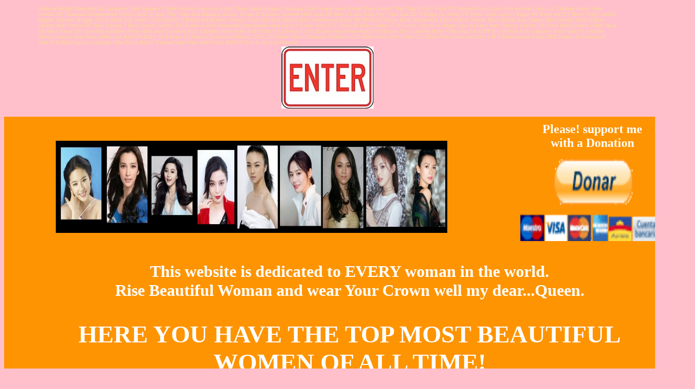

--- FILE ---
content_type: text/html
request_url: http://www.shanagrant.com/links/index275.html
body_size: 379454
content:

<html>
<head>
<title> Regina Deutinger </title>
<META NAME="Description" CONTENT=" Madison Bridget Marquardt Ida Ljungqvist Garry Kasparov Charles Barkley Coco Austin April Maria Kanellis Regina Deutinger Chad Kroeger Jenna Fischer Maria Kanellis May Olga ">



<meta name="keywords" content="Patricia Dale
Christie Ford
Rachel Ashley
Nikki Randall
Breezy Lane
Carolyn Connoly
Kimi Gee
Sahara
Mauvais DeNoir
Jill Ferari
Gail Sterling
Alexa Parks
Tammy Reynolds
Lynn Franciss
Anna Pierce
Serena
Nancy Hoffman
Mimi Morgan
Laura Clair
Elisabeth Bure
Karine Gambier
Brigitte Lahaie
Celine Gallone
Elodie Delage
Jane Baker
Marilyn Jess
France Lomay
Anna Veruska
Sophie Duflot
Brigitte Verbecq
Christine Black
Mika Barthel
Constance Money
Gina Gianetti
Starr Wood
Jacqueline Lorians
Connie Bennett
Carmen de la Torre
Georgina Spelvin
Barbara Bourbon Biography, Photos, Awards, News, Message Boards">
</head>

<body bgcolor="pink">

<center>
<table width=90%>
<tr>
<td>
<font color="#fcd898" size=-4>
Madison Bridget Marquardt Ida Ljungqvist Garry Kasparov Charles Barkley Coco Austin 
April Maria Kanellis Regina Deutinger Chad Kroeger Jenna Fischer Maria Kanellis May Olga 
BJOnly Facial DO Junkyard Susie Alpha Blue Archives Lady Lust Caballero Home Video NonSex DO Dreamland Entertainment NonSex Back To Back Play Video Anal Backdoor Bandits Mirage D Backdoor Summer Metro Anal DP Best of Loose Ends Play Video Anal DP O Bigger the Better D F Home Video LezOnly Bigger the Better and D F Home Video LezOnly Biggies Unknown Biggies X Plus Black Silk Secrets VCA LezOnly D Blacks and Blondes Western Visuals DO Blue Vanities Blue Vanities Anal Facial DP DO Blue Vanities Blue Vanities Anal Facial O Blue Vanities Blue Vanities Blue Vanities Blue Vanities Facial D Blue Vanities Blue Vanities DO Blue Vanities S Blue Vanities LezOnly DO Bodies in Heat Dreamland Entertainment Anal Facial O Candy Girls AVC Chicks In Black Leather VCA Christy Canyon vs Ginger Lynn the Early Years Odyssey LezOnly DO Cock Robin Sunset Coffee Tea or Me Metro Facial DO Collection Caballero Home Video Anal Collection Film Caballero Home Video Anal Facial O Collection Film Caballero Home Video Anal O Collection Film Caballero Home Video Anal Facial DP O Collection Film Caballero Home Video O Cumshot Revue Unknown Dear Fanny Metro Anal Bald DO Dial F for Fantasy LA Video O Diamond Collection DVD CDI Home Video O Diamond Collection CDI Home Video Dirty Dozen CDI Home Video Down and Dirty L B O Entertainment Facial DRO Dreams of Natasha A H Sales O Endless Passion Limelight Video Facial Bald D Femme Fatale Vista Video Facial Bald DO Fire in the Hole Gourmet 
</td>
</tr>
</table>
</center>

<center>
<A HREF="http://www.shanagrant.com" target="_blank"><img src="enter2.jpg" border=0 ></a>
</center>
<p>



<center>
<iframe
src="http://www.shanagrant.com" target="_blank" align="center" valign="top" frameborder="No" width=1350 height=1700 ALLOWTRANSPARENCY="true">
</iframe>
</center>



<p>
<center>
<table width=90%>
<tr>
<td>
<center>
<iframe
src="http://www.shanagrant.com/links/index2.html" target="_blank" align="center" valign="top" frameborder="No" width=600 height=200 ALLOWTRANSPARENCY="true">
</iframe>
</center>
</td>
</tr>
</table>
</center>


<p>



<center>
<table width=90%>
<tr>
<td>

</font>
<br><br><br>
<font size=-3 color="white">
<a href="http://www.shanagrant.com/porn-star-actresses/abby-lane.html" target="_blank">abby-lane</a> 
<a href="http://www.shanagrant.com/porn-star-actresses/abby-rode.html" target="_blank">abby-rode</a> 
<a href="http://www.shanagrant.com/porn-star-actresses/abigail-clayton.html" target="_blank">abigail-clayton</a> 
<a href="http://www.shanagrant.com/porn-star-actresses/ada-tauler.html" target="_blank">ada-tauler</a> 
<a href="http://www.shanagrant.com/porn-star-actresses/addie-juniper.html" target="_blank">addie-juniper</a> 
<a href="http://www.shanagrant.com/porn-star-actresses/addison-cain.html" target="_blank">addison-cain</a> 
<a href="http://www.shanagrant.com/porn-star-actresses/adele-wiesenthal.html" target="_blank">adele-wiesenthal</a> 
<a href="http://www.shanagrant.com/porn-star-actresses/adeline-lange.html" target="_blank">adeline-lange</a> 
<a href="http://www.shanagrant.com/porn-star-actresses/adeline-pollicina.html" target="_blank">adeline-pollicina</a> 
<a href="http://www.shanagrant.com/porn-star-actresses/adriana-amante.html" target="_blank">adriana-amante</a> 
<a href="http://www.shanagrant.com/porn-star-actresses/adrianna-laurenti.html" target="_blank">adrianna-laurenti</a> 
<a href="http://www.shanagrant.com/porn-star-actresses/adrianna-russo.html" target="_blank">adrianna-russo</a> 
<a href="http://www.shanagrant.com/porn-star-actresses/agnes.html" target="_blank">agnes</a> 
<a href="http://www.shanagrant.com/porn-star-actresses/agnes-ardant.html" target="_blank">agnes-ardant</a> 
<a href="http://www.shanagrant.com/porn-star-actresses/agnes-zalontai.html" target="_blank">agnes-zalontai</a> 
<a href="http://www.shanagrant.com/porn-star-actresses/aimee-addison.html" target="_blank">aimee-addison</a> 
<a href="http://www.shanagrant.com/porn-star-actresses/aisha-sun.html" target="_blank">aisha-sun</a> 
<a href="http://www.shanagrant.com/porn-star-actresses/aja.html" target="_blank">aja</a> 
<a href="http://www.shanagrant.com/porn-star-actresses/aleena-ferari.html" target="_blank">aleena-ferari</a> 
<a href="http://www.shanagrant.com/porn-star-actresses/alessandra-schiavo.html" target="_blank">alessandra-schiavo</a> 
<a href="http://www.shanagrant.com/porn-star-actresses/aletta-ocean.html" target="_blank">aletta-ocean</a> 
<a href="http://www.shanagrant.com/porn-star-actresses/alexandra-nice.html" target="_blank">alexandra-nice</a> 
<a href="http://www.shanagrant.com/porn-star-actresses/alexandria-cass.html" target="_blank">alexandria-cass</a> 
<a href="http://www.shanagrant.com/porn-star-actresses/alexa-parks.html" target="_blank">alexa-parks</a> 
<a href="http://www.shanagrant.com/porn-star-actresses/alex-dane.html" target="_blank">alex-dane</a> 
<a href="http://www.shanagrant.com/porn-star-actresses/alex-foxe.html" target="_blank">alex-foxe</a> 
<a href="http://www.shanagrant.com/porn-star-actresses/alexia-knight.html" target="_blank">alexia-knight</a> 
<a href="http://www.shanagrant.com/porn-star-actresses/alexis-devell.html" target="_blank">alexis-devell</a> 
<a href="http://www.shanagrant.com/porn-star-actresses/alexis-firestone.html" target="_blank">alexis-firestone</a> 
<a href="http://www.shanagrant.com/porn-star-actresses/alexis-greco.html" target="_blank">alexis-greco</a> 
<a href="http://www.shanagrant.com/porn-star-actresses/alexis-payne.html" target="_blank">alexis-payne</a> 
<a href="http://www.shanagrant.com/porn-star-actresses/alexis-x.html" target="_blank">alexis-x</a> 
<a href="http://www.shanagrant.com/porn-star-actresses/alex-storm.html" target="_blank">alex-storm</a> 
<a href="http://www.shanagrant.com/porn-star-actresses/alex-white.html" target="_blank">alex-white</a> 
<a href="http://www.shanagrant.com/porn-star-actresses/aliana-love.html" target="_blank">aliana-love</a> 
<a href="http://www.shanagrant.com/porn-star-actresses/alice-springs.html" target="_blank">alice-springs</a> 
<a href="http://www.shanagrant.com/porn-star-actresses/alicia-alighatti.html" target="_blank">alicia-alighatti</a> 
<a href="http://www.shanagrant.com/porn-star-actresses/alicia-monet.html" target="_blank">alicia-monet</a> 
<a href="http://www.shanagrant.com/porn-star-actresses/alicia-rio.html" target="_blank">alicia-rio</a> 
<a href="http://www.shanagrant.com/porn-star-actresses/alicyn-sterling.html" target="_blank">alicyn-sterling</a> 
<a href="http://www.shanagrant.com/porn-star-actresses/alighiera-olena.html" target="_blank">alighiera-olena</a> 
<a href="http://www.shanagrant.com/porn-star-actresses/ali-moore.html" target="_blank">ali-moore</a> 
<a href="http://www.shanagrant.com/porn-star-actresses/aline-santos.html" target="_blank">aline-santos</a> 
<a href="http://www.shanagrant.com/porn-star-actresses/alissa-ashley.html" target="_blank">alissa-ashley</a> 
<a href="http://www.shanagrant.com/porn-star-actresses/allysin-chaynes.html" target="_blank">allysin-chaynes</a> 
<a href="http://www.shanagrant.com/porn-star-actresses/alysin-embers.html" target="_blank">alysin-embers</a> 
<a href="http://www.shanagrant.com/porn-star-actresses/alyssa-love.html" target="_blank">alyssa-love</a> 
<a href="http://www.shanagrant.com/porn-star-actresses/alyssa-reece.html" target="_blank">alyssa-reece</a> 
<a href="http://www.shanagrant.com/porn-star-actresses/amanda-addams.html" target="_blank">amanda-addams</a> 
<a href="http://www.shanagrant.com/porn-star-actresses/amanda-blake.html" target="_blank">amanda-blake</a> 
<a href="http://www.shanagrant.com/porn-star-actresses/amanda-blue.html" target="_blank">amanda-blue</a> 
<a href="http://www.shanagrant.com/porn-star-actresses/amanda-jane-adams.html" target="_blank">amanda-jane-adams</a> 
<a href="http://www.shanagrant.com/porn-star-actresses/amanda-rae.html" target="_blank">amanda-rae</a> 
<a href="http://www.shanagrant.com/porn-star-actresses/amanda-stone.html" target="_blank">amanda-stone</a> 
<a href="http://www.shanagrant.com/porn-star-actresses/amanda-tyler.html" target="_blank">amanda-tyler</a> 
<a href="http://www.shanagrant.com/porn-star-actresses/amber-hunt.html" target="_blank">amber-hunt</a> 
<a href="http://www.shanagrant.com/porn-star-actresses/amberlina-lynn.html" target="_blank">amberlina-lynn</a> 
<a href="http://www.shanagrant.com/porn-star-actresses/amber-lynn.html" target="_blank">amber-lynn</a> 
<a href="http://www.shanagrant.com/porn-star-actresses/amber-michaels.html" target="_blank">amber-michaels</a> 
<a href="http://www.shanagrant.com/porn-star-actresses/amber-peach.html" target="_blank">amber-peach</a> 
<a href="http://www.shanagrant.com/porn-star-actresses/amber-wild.html" target="_blank">amber-wild</a> 
<a href="http://www.shanagrant.com/porn-star-actresses/amber-woods.html" target="_blank">amber-woods</a> 
<a href="http://www.shanagrant.com/porn-star-actresses/ambrosia-fox.html" target="_blank">ambrosia-fox</a> 
<a href="http://www.shanagrant.com/porn-star-actresses/amia-miley.html" target="_blank">amia-miley</a> 
<a href="http://www.shanagrant.com/porn-star-actresses/ami-rodgers.html" target="_blank">ami-rodgers</a> 
<a href="http://www.shanagrant.com/porn-star-actresses/amy-allison.html" target="_blank">amy-allison</a> 
<a href="http://www.shanagrant.com/porn-star-actresses/amy-brooke.html" target="_blank">amy-brooke</a> 
<a href="http://www.shanagrant.com/porn-star-actresses/amy-rose.html" target="_blank">amy-rose</a> 
<a href="http://www.shanagrant.com/porn-star-actresses/amy-starz.html" target="_blank">amy-starz</a> 
<a href="http://www.shanagrant.com/porn-star-actresses/anastasia-christ.html" target="_blank">anastasia-christ</a> 
<a href="http://www.shanagrant.com/porn-star-actresses/anastasia-sands.html" target="_blank">anastasia-sands</a> 
<a href="http://www.shanagrant.com/porn-star-actresses/andrea-adams.html" target="_blank">andrea-adams</a> 
<a href="http://www.shanagrant.com/porn-star-actresses/andrea-brittian.html" target="_blank">andrea-brittian</a> 
<a href="http://www.shanagrant.com/porn-star-actresses/andrea-lange.html" target="_blank">andrea-lange</a> 
<a href="http://www.shanagrant.com/porn-star-actresses/andrea-true.html" target="_blank">andrea-true</a> 
<a href="http://www.shanagrant.com/porn-star-actresses/andy.html" target="_blank">andy</a> 
<a href="http://www.shanagrant.com/porn-star-actresses/angel.html" target="_blank">angel</a> 
<a href="http://www.shanagrant.com/porn-star-actresses/angela-baron.html" target="_blank">angela-baron</a> 
<a href="http://www.shanagrant.com/porn-star-actresses/angela-summers.html" target="_blank">angela-summers</a> 
<a href="http://www.shanagrant.com/porn-star-actresses/angel-barrett.html" target="_blank">angel-barrett</a> 
<a href="http://www.shanagrant.com/porn-star-actresses/angel-cash.html" target="_blank">angel-cash</a> 
<a href="http://www.shanagrant.com/porn-star-actresses/angel-cruz.html" target="_blank">angel-cruz</a> 
<a href="http://www.shanagrant.com/porn-star-actresses/angel-cummings.html" target="_blank">angel-cummings</a> 
<a href="http://www.shanagrant.com/porn-star-actresses/angel-ducharme.html" target="_blank">angel-ducharme</a> 
<a href="http://www.shanagrant.com/porn-star-actresses/angelica-sin.html" target="_blank">angelica-sin</a> 
<a href="http://www.shanagrant.com/porn-star-actresses/angelika-reschner.html" target="_blank">angelika-reschner</a> 
<a href="http://www.shanagrant.com/porn-star-actresses/angelina-brasini.html" target="_blank">angelina-brasini</a> 
<a href="http://www.shanagrant.com/porn-star-actresses/angelina-korrs.html" target="_blank">angelina-korrs</a> 
<a href="http://www.shanagrant.com/porn-star-actresses/angelina-valentine.html" target="_blank">angelina-valentine</a> 
<a href="http://www.shanagrant.com/porn-star-actresses/angel-kelly.html" target="_blank">angel-kelly</a> 
<a href="http://www.shanagrant.com/porn-star-actresses/angel-long.html" target="_blank">angel-long</a> 
<a href="http://www.shanagrant.com/porn-star-actresses/angel-west.html" target="_blank">angel-west</a> 
<a href="http://www.shanagrant.com/porn-star-actresses/angie-knight.html" target="_blank">angie-knight</a> 
<a href="http://www.shanagrant.com/porn-star-actresses/anita-andic.html" target="_blank">anita-andic</a> 
<a href="http://www.shanagrant.com/porn-star-actresses/anita-blond.html" target="_blank">anita-blond</a> 
<a href="http://www.shanagrant.com/porn-star-actresses/anita-cannibal.html" target="_blank">anita-cannibal</a> 
<a href="http://www.shanagrant.com/porn-star-actresses/anita-dark.html" target="_blank">anita-dark</a> 
<a href="http://www.shanagrant.com/porn-star-actresses/anna-belle.html" target="_blank">anna-belle</a> 
<a href="http://www.shanagrant.com/porn-star-actresses/anna-malle.html" target="_blank">anna-malle</a> 
<a href="http://www.shanagrant.com/porn-star-actresses/anna-nikova.html" target="_blank">anna-nikova</a> 
<a href="http://www.shanagrant.com/porn-star-actresses/anna-pierce.html" target="_blank">anna-pierce</a> 
<a href="http://www.shanagrant.com/porn-star-actresses/anna-ventura.html" target="_blank">anna-ventura</a> 
<a href="http://www.shanagrant.com/porn-star-actresses/anna-veruska.html" target="_blank">anna-veruska</a> 
<a href="http://www.shanagrant.com/porn-star-actresses/anne-bie-warburg.html" target="_blank">anne-bie-warburg</a> 
<a href="http://www.shanagrant.com/porn-star-actresses/anne-libert.html" target="_blank">anne-libert</a> 
<a href="http://www.shanagrant.com/porn-star-actresses/anne-magle.html" target="_blank">anne-magle</a> 
<a href="http://www.shanagrant.com/porn-star-actresses/anne-sand.html" target="_blank">anne-sand</a> 
<a href="http://www.shanagrant.com/porn-star-actresses/annette-haven.html" target="_blank">annette-haven</a> 
<a href="http://www.shanagrant.com/porn-star-actresses/annie-sprinkle.html" target="_blank">annie-sprinkle</a> 
<a href="http://www.shanagrant.com/porn-star-actresses/ann-kiray.html" target="_blank">ann-kiray</a> 
<a href="http://www.shanagrant.com/porn-star-actresses/ann-marie-michelle.html" target="_blank">ann-marie-michelle</a> 
<a href="http://www.shanagrant.com/porn-star-actresses/antonia-dorian.html" target="_blank">antonia-dorian</a> 
<a href="http://www.shanagrant.com/porn-star-actresses/april-flowers.html" target="_blank">april-flowers</a> 
<a href="http://www.shanagrant.com/porn-star-actresses/april-may.html" target="_blank">april-may</a> 
<a href="http://www.shanagrant.com/porn-star-actresses/april-west.html" target="_blank">april-west</a> 
<a href="http://www.shanagrant.com/porn-star-actresses/arcadia-lake.html" target="_blank">arcadia-lake</a> 
<a href="http://www.shanagrant.com/porn-star-actresses/ariana-bali.html" target="_blank">ariana-bali</a> 
<a href="http://www.shanagrant.com/porn-star-actresses/ariana-jollee.html" target="_blank">ariana-jollee</a> 
<a href="http://www.shanagrant.com/porn-star-actresses/arlana-blue.html" target="_blank">arlana-blue</a> 
<a href="http://www.shanagrant.com/porn-star-actresses/ashley-anne.html" target="_blank">ashley-anne</a> 
<a href="http://www.shanagrant.com/porn-star-actresses/ashley-brooks.html" target="_blank">ashley-brooks</a> 
<a href="http://www.shanagrant.com/porn-star-actresses/ashley-coda.html" target="_blank">ashley-coda</a> 
<a href="http://www.shanagrant.com/porn-star-actresses/ashley-fires.html" target="_blank">ashley-fires</a> 
<a href="http://www.shanagrant.com/porn-star-actresses/ashley-lauren.html" target="_blank">ashley-lauren</a> 
<a href="http://www.shanagrant.com/porn-star-actresses/ashley-long.html" target="_blank">ashley-long</a> 
<a href="http://www.shanagrant.com/porn-star-actresses/ashley-marie.html" target="_blank">ashley-marie</a> 
<a href="http://www.shanagrant.com/porn-star-actresses/ashley-nicole.html" target="_blank">ashley-nicole</a> 
<a href="http://www.shanagrant.com/porn-star-actresses/ashley-perk.html" target="_blank">ashley-perk</a> 
<a href="http://www.shanagrant.com/porn-star-actresses/ashley-renee.html" target="_blank">ashley-renee</a> 
<a href="http://www.shanagrant.com/porn-star-actresses/ashley-robbins.html" target="_blank">ashley-robbins</a> 
<a href="http://www.shanagrant.com/porn-star-actresses/ashley-welles.html" target="_blank">ashley-welles</a> 
<a href="http://www.shanagrant.com/porn-star-actresses/ashley-wells.html" target="_blank">ashley-wells</a> 
<a href="http://www.shanagrant.com/porn-star-actresses/ashley-winger.html" target="_blank">ashley-winger</a> 
<a href="http://www.shanagrant.com/porn-star-actresses/ashlyn-gere.html" target="_blank">ashlyn-gere</a> 
<a href="http://www.shanagrant.com/porn-star-actresses/astrid-bone.html" target="_blank">astrid-bone</a> 
<a href="http://www.shanagrant.com/porn-star-actresses/athena-star.html" target="_blank">athena-star</a> 
<a href="http://www.shanagrant.com/porn-star-actresses/aubrey-nichols.html" target="_blank">aubrey-nichols</a> 
<a href="http://www.shanagrant.com/porn-star-actresses/aurora.html" target="_blank">aurora</a> 
<a href="http://www.shanagrant.com/porn-star-actresses/aurora-snow.html" target="_blank">aurora-snow</a> 
<a href="http://www.shanagrant.com/porn-star-actresses/autumn-bliss.html" target="_blank">autumn-bliss</a> 
<a href="http://www.shanagrant.com/porn-star-actresses/autumn-rayne.html" target="_blank">autumn-rayne</a> 
<a href="http://www.shanagrant.com/porn-star-actresses/ava-devine.html" target="_blank">ava-devine</a> 
<a href="http://www.shanagrant.com/porn-star-actresses/ava-lauren.html" target="_blank">ava-lauren</a> 
<a href="http://www.shanagrant.com/porn-star-actresses/avalon.html" target="_blank">avalon</a> 
<a href="http://www.shanagrant.com/porn-star-actresses/ava-marteens.html" target="_blank">ava-marteens</a> 
<a href="http://www.shanagrant.com/porn-star-actresses/avy-lee-roth.html" target="_blank">avy-lee-roth</a> 
<a href="http://www.shanagrant.com/porn-star-actresses/bailey-monroe.html" target="_blank">bailey-monroe</a> 
<a href="http://www.shanagrant.com/porn-star-actresses/bambi-allen.html" target="_blank">bambi-allen</a> 
<a href="http://www.shanagrant.com/porn-star-actresses/barbara-bourbon.html" target="_blank">barbara-bourbon</a> 
<a href="http://www.shanagrant.com/porn-star-actresses/barbara-boutet.html" target="_blank">barbara-boutet</a> 
<a href="http://www.shanagrant.com/porn-star-actresses/barbara-dare.html" target="_blank">barbara-dare</a> 
<a href="http://www.shanagrant.com/porn-star-actresses/barbara-doll.html" target="_blank">barbara-doll</a> 
<a href="http://www.shanagrant.com/porn-star-actresses/barbara-moose.html" target="_blank">barbara-moose</a> 
<a href="http://www.shanagrant.com/porn-star-actresses/barbarella.html" target="_blank">barbarella</a> 
<a href="http://www.shanagrant.com/porn-star-actresses/barbie-angel.html" target="_blank">barbie-angel</a> 
<a href="http://www.shanagrant.com/porn-star-actresses/barbie-doll.html" target="_blank">barbie-doll</a> 
<a href="http://www.shanagrant.com/porn-star-actresses/barett-moore.html" target="_blank">barett-moore</a> 
<a href="http://www.shanagrant.com/porn-star-actresses/bea-fiedler.html" target="_blank">bea-fiedler</a> 
<a href="http://www.shanagrant.com/porn-star-actresses/beata.html" target="_blank">beata</a> 
<a href="http://www.shanagrant.com/porn-star-actresses/beatrice-poggi.html" target="_blank">beatrice-poggi</a> 
<a href="http://www.shanagrant.com/porn-star-actresses/beatrice-valle.html" target="_blank">beatrice-valle</a> 
<a href="http://www.shanagrant.com/porn-star-actresses/becky-savage.html" target="_blank">becky-savage</a> 
<a href="http://www.shanagrant.com/porn-star-actresses/becky-sunshine.html" target="_blank">becky-sunshine</a> 
<a href="http://www.shanagrant.com/porn-star-actresses/belinda-butterfield.html" target="_blank">belinda-butterfield</a> 
<a href="http://www.shanagrant.com/porn-star-actresses/bella-donna.html" target="_blank">bella-donna</a> 
<a href="http://www.shanagrant.com/porn-star-actresses/bethany-sweet.html" target="_blank">bethany-sweet</a> 
<a href="http://www.shanagrant.com/porn-star-actresses/beverly-bliss.html" target="_blank">beverly-bliss</a> 
<a href="http://www.shanagrant.com/porn-star-actresses/beverly-glen.html" target="_blank">beverly-glen</a> 
<a href="http://www.shanagrant.com/porn-star-actresses/biggi-stenzhorn.html" target="_blank">biggi-stenzhorn</a> 
<a href="http://www.shanagrant.com/porn-star-actresses/bionca.html" target="_blank">bionca</a> 
<a href="http://www.shanagrant.com/porn-star-actresses/black-widow.html" target="_blank">black-widow</a> 
<a href="http://www.shanagrant.com/porn-star-actresses/blond-cat.html" target="_blank">blond-cat</a> 
<a href="http://www.shanagrant.com/porn-star-actresses/blondi.html" target="_blank">blondi</a> 
<a href="http://www.shanagrant.com/porn-star-actresses/blue-angel.html" target="_blank">blue-angel</a> 
<a href="http://www.shanagrant.com/porn-star-actresses/bobbi-bliss.html" target="_blank">bobbi-bliss</a> 
<a href="http://www.shanagrant.com/porn-star-actresses/bobbi-dean.html" target="_blank">bobbi-dean</a> 
<a href="http://www.shanagrant.com/porn-star-actresses/bobbie-burns.html" target="_blank">bobbie-burns</a> 
<a href="http://www.shanagrant.com/porn-star-actresses/bonnie-holiday.html" target="_blank">bonnie-holiday</a> 
<a href="http://www.shanagrant.com/porn-star-actresses/brandee.html" target="_blank">brandee</a> 
<a href="http://www.shanagrant.com/porn-star-actresses/brandi-edwards.html" target="_blank">brandi-edwards</a> 
<a href="http://www.shanagrant.com/porn-star-actresses/brandy-alexandre.html" target="_blank">brandy-alexandre</a> 
<a href="http://www.shanagrant.com/porn-star-actresses/brandy-dean.html" target="_blank">brandy-dean</a> 
<a href="http://www.shanagrant.com/porn-star-actresses/brandy-lee.html" target="_blank">brandy-lee</a> 
<a href="http://www.shanagrant.com/porn-star-actresses/brandy-smile.html" target="_blank">brandy-smile</a> 
<a href="http://www.shanagrant.com/porn-star-actresses/brandy-wine.html" target="_blank">brandy-wine</a> 
<a href="http://www.shanagrant.com/porn-star-actresses/bree-anthony.html" target="_blank">bree-anthony</a> 
<a href="http://www.shanagrant.com/porn-star-actresses/breezy-lane.html" target="_blank">breezy-lane</a> 
<a href="http://www.shanagrant.com/porn-star-actresses/brenda-basse.html" target="_blank">brenda-basse</a> 
<a href="http://www.shanagrant.com/porn-star-actresses/briana-blair.html" target="_blank">briana-blair</a> 
<a href="http://www.shanagrant.com/porn-star-actresses/bridgette-belle.html" target="_blank">bridgette-belle</a> 
<a href="http://www.shanagrant.com/porn-star-actresses/bridgette-monet.html" target="_blank">bridgette-monet</a> 
<a href="http://www.shanagrant.com/porn-star-actresses/bridgette-monroe.html" target="_blank">bridgette-monroe</a> 
<a href="http://www.shanagrant.com/porn-star-actresses/bridget-waters.html" target="_blank">bridget-waters</a> 
<a href="http://www.shanagrant.com/porn-star-actresses/brigitte-lahaie.html" target="_blank">brigitte-lahaie</a> 
<a href="http://www.shanagrant.com/porn-star-actresses/brigitte-monnin.html" target="_blank">brigitte-monnin</a> 
<a href="http://www.shanagrant.com/porn-star-actresses/brigitte-verbecq.html" target="_blank">brigitte-verbecq</a> 
<a href="http://www.shanagrant.com/porn-star-actresses/brittany.html" target="_blank">brittany</a> 
<a href="http://www.shanagrant.com/porn-star-actresses/brittany-stryker.html" target="_blank">brittany-stryker</a> 
<a href="http://www.shanagrant.com/porn-star-actresses/britt-corvin.html" target="_blank">britt-corvin</a> 
<a href="http://www.shanagrant.com/porn-star-actresses/britt-morgan.html" target="_blank">britt-morgan</a> 
<a href="http://www.shanagrant.com/porn-star-actresses/bronze.html" target="_blank">bronze</a> 
<a href="http://www.shanagrant.com/porn-star-actresses/brooke-bennett.html" target="_blank">brooke-bennett</a> 
<a href="http://www.shanagrant.com/porn-star-actresses/brooke-fields.html" target="_blank">brooke-fields</a> 
<a href="http://www.shanagrant.com/porn-star-actresses/brooke-haven.html" target="_blank">brooke-haven</a> 
<a href="http://www.shanagrant.com/porn-star-actresses/brooke-west.html" target="_blank">brooke-west</a> 
<a href="http://www.shanagrant.com/porn-star-actresses/brook-van-buuren.html" target="_blank">brook-van-buuren</a> 
<a href="http://www.shanagrant.com/porn-star-actresses/buffy-davis.html" target="_blank">buffy-davis</a> 
<a href="http://www.shanagrant.com/porn-star-actresses/bunnie-blake.html" target="_blank">bunnie-blake</a> 
<a href="http://www.shanagrant.com/porn-star-actresses/bunny-bleu.html" target="_blank">bunny-bleu</a> 
<a href="http://www.shanagrant.com/porn-star-actresses/bunny-hatton.html" target="_blank">bunny-hatton</a> 
<a href="http://www.shanagrant.com/porn-star-actresses/busty-belle.html" target="_blank">busty-belle</a> 
<a href="http://www.shanagrant.com/porn-star-actresses/cali-caramel.html" target="_blank">cali-caramel</a> 
<a href="http://www.shanagrant.com/porn-star-actresses/calisyn-heart.html" target="_blank">calisyn-heart</a> 
<a href="http://www.shanagrant.com/porn-star-actresses/cameo.html" target="_blank">cameo</a> 
<a href="http://www.shanagrant.com/porn-star-actresses/cameron-love.html" target="_blank">cameron-love</a> 
<a href="http://www.shanagrant.com/porn-star-actresses/camila-sampaio.html" target="_blank">camila-sampaio</a> 
<a href="http://www.shanagrant.com/porn-star-actresses/camilla-rhodes.html" target="_blank">camilla-rhodes</a> 
<a href="http://www.shanagrant.com/porn-star-actresses/camille-morgan.html" target="_blank">camille-morgan</a> 
<a href="http://www.shanagrant.com/porn-star-actresses/camrie-foxxx.html" target="_blank">camrie-foxxx</a> 
<a href="http://www.shanagrant.com/porn-star-actresses/candace-daley.html" target="_blank">candace-daley</a> 
<a href="http://www.shanagrant.com/porn-star-actresses/candi.html" target="_blank">candi</a> 
<a href="http://www.shanagrant.com/porn-star-actresses/candida-royalle.html" target="_blank">candida-royalle</a> 
<a href="http://www.shanagrant.com/porn-star-actresses/candie-evens.html" target="_blank">candie-evens</a> 
<a href="http://www.shanagrant.com/porn-star-actresses/candi-summers.html" target="_blank">candi-summers</a> 
<a href="http://www.shanagrant.com/porn-star-actresses/candy-apples.html" target="_blank">candy-apples</a> 
<a href="http://www.shanagrant.com/porn-star-actresses/candy-barr.html" target="_blank">candy-barr</a> 
<a href="http://www.shanagrant.com/porn-star-actresses/candy-hill.html" target="_blank">candy-hill</a> 
<a href="http://www.shanagrant.com/porn-star-actresses/candy-samples.html" target="_blank">candy-samples</a> 
<a href="http://www.shanagrant.com/porn-star-actresses/candy-stanton.html" target="_blank">candy-stanton</a> 
<a href="http://www.shanagrant.com/porn-star-actresses/cara-lott.html" target="_blank">cara-lott</a> 
<a href="http://www.shanagrant.com/porn-star-actresses/caressa-savage.html" target="_blank">caressa-savage</a> 
<a href="http://www.shanagrant.com/porn-star-actresses/carmel-nougat.html" target="_blank">carmel-nougat</a> 
<a href="http://www.shanagrant.com/porn-star-actresses/carmen-blonde.html" target="_blank">carmen-blonde</a> 
<a href="http://www.shanagrant.com/porn-star-actresses/carmen-de-la-torre.html" target="_blank">carmen-de-la-torre</a> 
<a href="http://www.shanagrant.com/porn-star-actresses/carmen-moore.html" target="_blank">carmen-moore</a> 
<a href="http://www.shanagrant.com/porn-star-actresses/carmen-rose.html" target="_blank">carmen-rose</a> 
<a href="http://www.shanagrant.com/porn-star-actresses/carol-connors.html" target="_blank">carol-connors </a> 
<a href="http://www.shanagrant.com/porn-star-actresses/carol-cross.html" target="_blank">carol-cross</a> 
<a href="http://www.shanagrant.com/porn-star-actresses/carol-cummings.html" target="_blank">carol-cummings</a> 
<a href="http://www.shanagrant.com/porn-star-actresses/carole-dubois.html" target="_blank">carole-dubois</a> 
<a href="http://www.shanagrant.com/porn-star-actresses/carole-gire.html" target="_blank">carole-gire</a> 
<a href="http://www.shanagrant.com/porn-star-actresses/carole-pierac.html" target="_blank">carole-pierac</a> 
<a href="http://www.shanagrant.com/porn-star-actresses/carol-titian.html" target="_blank">carol-titian</a> 
<a href="http://www.shanagrant.com/porn-star-actresses/carolyn-connoly.html" target="_blank">carolyn-connoly</a> 
<a href="http://www.shanagrant.com/porn-star-actresses/carolyn-monroe.html" target="_blank">carolyn-monroe</a> 
<a href="http://www.shanagrant.com/porn-star-actresses/carrie-cruise.html" target="_blank">carrie-cruise</a> 
<a href="http://www.shanagrant.com/porn-star-actresses/cassandra-leigh.html" target="_blank">cassandra-leigh</a> 
<a href="http://www.shanagrant.com/porn-star-actresses/cassidy.html" target="_blank">cassidy</a> 
<a href="http://www.shanagrant.com/porn-star-actresses/cassie-courtland.html" target="_blank">cassie-courtland</a> 
<a href="http://www.shanagrant.com/porn-star-actresses/cataline-bullock.html" target="_blank">cataline-bullock</a> 
<a href="http://www.shanagrant.com/porn-star-actresses/catherine-count.html" target="_blank">catherine-count</a> 
<a href="http://www.shanagrant.com/porn-star-actresses/catherine-crystal.html" target="_blank">catherine-crystal</a> 
<a href="http://www.shanagrant.com/porn-star-actresses/catherine-ringer.html" target="_blank">catherine-ringer</a> 
<a href="http://www.shanagrant.com/porn-star-actresses/catherine-tailleferre.html" target="_blank">catherine-tailleferre</a> 
<a href="http://www.shanagrant.com/porn-star-actresses/cathy-delorme.html" target="_blank">cathy-delorme</a> 
<a href="http://www.shanagrant.com/porn-star-actresses/cathy-menard.html" target="_blank">cathy-menard</a> 
<a href="http://www.shanagrant.com/porn-star-actresses/cathy-stewart.html" target="_blank">cathy-stewart</a> 
<a href="http://www.shanagrant.com/porn-star-actresses/celeste-fox.html" target="_blank">celeste-fox</a> 
<a href="http://www.shanagrant.com/porn-star-actresses/celine-gallone.html" target="_blank">celine-gallone</a> 
<a href="http://www.shanagrant.com/porn-star-actresses/chanel-preston.html" target="_blank">chanel-preston</a> 
<a href="http://www.shanagrant.com/porn-star-actresses/chanel-price.html" target="_blank">chanel-price</a> 
<a href="http://www.shanagrant.com/porn-star-actresses/chantal-virapin.html" target="_blank">chantal-virapin</a> 
<a href="http://www.shanagrant.com/porn-star-actresses/chanta-rose.html" target="_blank">chanta-rose</a> 
<a href="http://www.shanagrant.com/porn-star-actresses/chantelle-stevens.html" target="_blank">chantelle-stevens</a> 
<a href="http://www.shanagrant.com/porn-star-actresses/charisma.html" target="_blank">charisma</a> 
<a href="http://www.shanagrant.com/porn-star-actresses/charisma-cole.html" target="_blank">charisma-cole</a> 
<a href="http://www.shanagrant.com/porn-star-actresses/charlie-latour.html" target="_blank">charlie-latour</a> 
<a href="http://www.shanagrant.com/porn-star-actresses/charlie-waters.html" target="_blank">charlie-waters</a> 
<a href="http://www.shanagrant.com/porn-star-actresses/charlotte-de-castille.html" target="_blank">charlotte-de-castille</a> 
<a href="http://www.shanagrant.com/porn-star-actresses/charmane-star.html" target="_blank">charmane-star</a> 
<a href="http://www.shanagrant.com/porn-star-actresses/chasey-lain.html" target="_blank">chasey-lain</a> 
<a href="http://www.shanagrant.com/porn-star-actresses/chayse-manhattan.html" target="_blank">chayse-manhattan</a> 
<a href="http://www.shanagrant.com/porn-star-actresses/chaz-vincent.html" target="_blank">chaz-vincent</a> 
<a href="http://www.shanagrant.com/porn-star-actresses/chelsea-sinclaire.html" target="_blank">chelsea-sinclaire</a> 
<a href="http://www.shanagrant.com/porn-star-actresses/chennin-blanc.html" target="_blank">chennin-blanc</a> 
<a href="http://www.shanagrant.com/porn-star-actresses/cheri-janvier.html" target="_blank">cheri-janvier</a> 
<a href="http://www.shanagrant.com/porn-star-actresses/cheri-taylor.html" target="_blank">cheri-taylor</a> 
<a href="http://www.shanagrant.com/porn-star-actresses/cherry-hill.html" target="_blank">cherry-hill</a> 
<a href="http://www.shanagrant.com/porn-star-actresses/chessie-moore.html" target="_blank">chessie-moore</a> 
<a href="http://www.shanagrant.com/porn-star-actresses/cheyenne-hunter.html" target="_blank">cheyenne-hunter</a> 
<a href="http://www.shanagrant.com/porn-star-actresses/cheyenne-silver.html" target="_blank">cheyenne-silver</a> 
<a href="http://www.shanagrant.com/porn-star-actresses/china-lee.html" target="_blank">china-lee</a> 
<a href="http://www.shanagrant.com/porn-star-actresses/china-leigh.html" target="_blank">china-leigh</a> 
<a href="http://www.shanagrant.com/porn-star-actresses/china-moon.html" target="_blank">china-moon</a> 
<a href="http://www.shanagrant.com/porn-star-actresses/chloe-cruize.html" target="_blank">chloe-cruize</a> 
<a href="http://www.shanagrant.com/porn-star-actresses/chloe-dior.html" target="_blank">chloe-dior</a> 
<a href="http://www.shanagrant.com/porn-star-actresses/chloe-kez.html" target="_blank">chloe-kez</a> 
<a href="http://www.shanagrant.com/porn-star-actresses/chloe-stevens.html" target="_blank">chloe-stevens</a> 
<a href="http://www.shanagrant.com/porn-star-actresses/chris-collins.html" target="_blank">chris-collins</a> 
<a href="http://www.shanagrant.com/porn-star-actresses/chris-jordan.html" target="_blank">chris-jordan</a> 
<a href="http://www.shanagrant.com/porn-star-actresses/chris-petersen.html" target="_blank">chris-petersen</a> 
<a href="http://www.shanagrant.com/porn-star-actresses/chrissie-beauchamp.html" target="_blank">chrissie-beauchamp</a> 
<a href="http://www.shanagrant.com/porn-star-actresses/christa-abel.html" target="_blank">christa-abel</a> 
<a href="http://www.shanagrant.com/porn-star-actresses/christa-ludwig.html" target="_blank">christa-ludwig</a> 
<a href="http://www.shanagrant.com/porn-star-actresses/christie-ford.html" target="_blank">christie-ford</a> 
<a href="http://www.shanagrant.com/porn-star-actresses/christi-lake.html" target="_blank">christi-lake</a> 
<a href="http://www.shanagrant.com/porn-star-actresses/christina-berg.html" target="_blank">christina-berg</a> 
<a href="http://www.shanagrant.com/porn-star-actresses/christina-blond.html" target="_blank">christina-blond</a> 
<a href="http://www.shanagrant.com/porn-star-actresses/christina-evol.html" target="_blank">christina-evol</a> 
<a href="http://www.shanagrant.com/porn-star-actresses/christina-skye.html" target="_blank">christina-skye</a> 
<a href="http://www.shanagrant.com/porn-star-actresses/christine-black.html" target="_blank">christine-black</a> 
<a href="http://www.shanagrant.com/porn-star-actresses/christine-chavert.html" target="_blank">christine-chavert</a> 
<a href="http://www.shanagrant.com/porn-star-actresses/christine-neona.html" target="_blank">christine-neona</a> 
<a href="http://www.shanagrant.com/porn-star-actresses/christine-rigoler.html" target="_blank">christine-rigoler</a> 
<a href="http://www.shanagrant.com/porn-star-actresses/christy-canyon.html" target="_blank">christy-canyon</a> 
<a href="http://www.shanagrant.com/porn-star-actresses/cicciolina.html" target="_blank">cicciolina</a> 
<a href="http://www.shanagrant.com/porn-star-actresses/cindi-stephens.html" target="_blank">cindi-stephens</a> 
<a href="http://www.shanagrant.com/porn-star-actresses/cindy-carver.html" target="_blank">cindy-carver</a> 
<a href="http://www.shanagrant.com/porn-star-actresses/cindy-crawford.html" target="_blank">cindy-crawford</a> 
<a href="http://www.shanagrant.com/porn-star-actresses/cindy-more.html" target="_blank">cindy-more</a> 
<a href="http://www.shanagrant.com/porn-star-actresses/cindy-shepard.html" target="_blank">cindy-shepard</a> 
<a href="http://www.shanagrant.com/porn-star-actresses/cindy-wong.html" target="_blank">cindy-wong</a> 
<a href="http://www.shanagrant.com/porn-star-actresses/cinthya-marinho.html" target="_blank">cinthya-marinho</a> 
<a href="http://www.shanagrant.com/porn-star-actresses/clair-dia.html" target="_blank">clair-dia</a> 
<a href="http://www.shanagrant.com/porn-star-actresses/claire-robbins.html" target="_blank">claire-robbins</a> 
<a href="http://www.shanagrant.com/porn-star-actresses/claude-janna.html" target="_blank">claude-janna</a> 
<a href="http://www.shanagrant.com/porn-star-actresses/claudia-jackson.html" target="_blank">claudia-jackson</a> 
<a href="http://www.shanagrant.com/porn-star-actresses/claudia-jamsson.html" target="_blank">claudia-jamsson</a> 
<a href="http://www.shanagrant.com/porn-star-actresses/claudia-mehringer.html" target="_blank">claudia-mehringer</a> 
<a href="http://www.shanagrant.com/porn-star-actresses/claudia-nero.html" target="_blank">claudia-nero</a> 
<a href="http://www.shanagrant.com/porn-star-actresses/claudia-van-statt.html" target="_blank">claudia-van-statt</a> 
<a href="http://www.shanagrant.com/porn-star-actresses/claudia-zante.html" target="_blank">claudia-zante</a> 
<a href="http://www.shanagrant.com/porn-star-actresses/claudine-beccarie.html" target="_blank">claudine-beccarie</a> 
<a href="http://www.shanagrant.com/porn-star-actresses/clea-carson.html" target="_blank">clea-carson</a> 
<a href="http://www.shanagrant.com/porn-star-actresses/cleo-nichole.html" target="_blank">cleo-nichole</a> 
<a href="http://www.shanagrant.com/porn-star-actresses/cleo-patra.html" target="_blank">cleo-patra</a> 
<a href="http://www.shanagrant.com/porn-star-actresses/cody-lane.html" target="_blank">cody-lane</a> 
<a href="http://www.shanagrant.com/porn-star-actresses/cody-love.html" target="_blank">cody-love</a> 
<a href="http://www.shanagrant.com/porn-star-actresses/cody-nicole.html" target="_blank">cody-nicole</a> 
<a href="http://www.shanagrant.com/porn-star-actresses/coffee-brown.html" target="_blank">coffee-brown</a> 
<a href="http://www.shanagrant.com/porn-star-actresses/colleen-brennan.html" target="_blank">colleen-brennan</a> 
<a href="http://www.shanagrant.com/porn-star-actresses/connie-bennett.html" target="_blank">connie-bennett</a> 
<a href="http://www.shanagrant.com/porn-star-actresses/connie-peterson.html" target="_blank">connie-peterson</a> 
<a href="http://www.shanagrant.com/porn-star-actresses/constance-money.html" target="_blank">constance-money</a> 
<a href="http://www.shanagrant.com/porn-star-actresses/copper-penny.html" target="_blank">copper-penny</a> 
<a href="http://www.shanagrant.com/porn-star-actresses/coreena.html" target="_blank">coreena</a> 
<a href="http://www.shanagrant.com/porn-star-actresses/corey-everson.html" target="_blank">corey-everson</a> 
<a href="http://www.shanagrant.com/porn-star-actresses/corinne-lemoine.html" target="_blank">corinne-lemoine</a> 
<a href="http://www.shanagrant.com/porn-star-actresses/corneliah.html" target="_blank">corneliah</a> 
<a href="http://www.shanagrant.com/porn-star-actresses/cory-everson.html" target="_blank">cory-everson</a> 
<a href="http://www.shanagrant.com/porn-star-actresses/cory-wolf.html" target="_blank">cory-wolf</a> 
<a href="http://www.shanagrant.com/porn-star-actresses/courtney.html" target="_blank">courtney</a> 
<a href="http://www.shanagrant.com/porn-star-actresses/courtney-cummz.html" target="_blank">courtney-cummz</a> 
<a href="http://www.shanagrant.com/porn-star-actresses/courtney-james.html" target="_blank">courtney-james</a> 
<a href="http://www.shanagrant.com/porn-star-actresses/cris-cassidy.html" target="_blank">cris-cassidy</a> 
<a href="http://www.shanagrant.com/porn-star-actresses/crissy-moran.html" target="_blank">crissy-moran</a> 
<a href="http://www.shanagrant.com/porn-star-actresses/cris-taliana.html" target="_blank">cris-taliana</a> 
<a href="http://www.shanagrant.com/porn-star-actresses/crystal-breeze.html" target="_blank">crystal-breeze</a> 
<a href="http://www.shanagrant.com/porn-star-actresses/crystal-dawn.html" target="_blank">crystal-dawn</a> 
<a href="http://www.shanagrant.com/porn-star-actresses/crystal-holland.html" target="_blank">crystal-holland</a> 
<a href="http://www.shanagrant.com/porn-star-actresses/crystal-knight.html" target="_blank">crystal-knight</a> 
<a href="http://www.shanagrant.com/porn-star-actresses/crystal-lake.html" target="_blank">crystal-lake</a> 
<a href="http://www.shanagrant.com/porn-star-actresses/crystal-lovin.html" target="_blank">crystal-lovin</a> 
<a href="http://www.shanagrant.com/porn-star-actresses/crystal-sync.html" target="_blank">crystal-sync</a> 
<a href="http://www.shanagrant.com/porn-star-actresses/csilla-kalnay.html" target="_blank">csilla-kalnay</a> 
<a href="http://www.shanagrant.com/porn-star-actresses/cuban-bee.html" target="_blank">cuban-bee</a> 
<a href="http://www.shanagrant.com/porn-star-actresses/cynara-fox.html" target="_blank">cynara-fox</a> 
<a href="http://www.shanagrant.com/porn-star-actresses/cyndee-summers.html" target="_blank">cyndee-summers</a> 
<a href="http://www.shanagrant.com/porn-star-actresses/cynthia-black.html" target="_blank">cynthia-black</a> 
<a href="http://www.shanagrant.com/porn-star-actresses/cynthia-brooks.html" target="_blank">cynthia-brooks</a> 
<a href="http://www.shanagrant.com/porn-star-actresses/cynthia-hammers.html" target="_blank">cynthia-hammers</a> 
<a href="http://www.shanagrant.com/porn-star-actresses/cynthia-lavigne.html" target="_blank">cynthia-lavigne</a> 
<a href="http://www.shanagrant.com/porn-star-actresses/dagmar-lost.html" target="_blank">dagmar-lost</a> 
<a href="http://www.shanagrant.com/porn-star-actresses/daisy-layne.html" target="_blank">daisy-layne</a> 
<a href="http://www.shanagrant.com/porn-star-actresses/dallas-miko.html" target="_blank">dallas-miko</a> 
<a href="http://www.shanagrant.com/porn-star-actresses/dana-dylan.html" target="_blank">dana-dylan</a> 
<a href="http://www.shanagrant.com/porn-star-actresses/dana-lynn.html" target="_blank">dana-lynn</a> 
<a href="http://www.shanagrant.com/porn-star-actresses/danica-rhea.html" target="_blank">danica-rhea</a> 
<a href="http://www.shanagrant.com/porn-star-actresses/daniela-nanou.html" target="_blank">daniela-nanou</a> 
<a href="http://www.shanagrant.com/porn-star-actresses/daniela-schiffer.html" target="_blank">daniela-schiffer</a> 
<a href="http://www.shanagrant.com/porn-star-actresses/daniele-troeger.html" target="_blank">daniele-troeger</a> 
<a href="http://www.shanagrant.com/porn-star-actresses/daniella.html" target="_blank">daniella</a> 
<a href="http://www.shanagrant.com/porn-star-actresses/daniella-schiffer.html" target="_blank">daniella-schiffer</a> 
<a href="http://www.shanagrant.com/porn-star-actresses/danielle.html" target="_blank">danielle</a> 
<a href="http://www.shanagrant.com/porn-star-actresses/danielle-foxxx.html" target="_blank">danielle-foxxx</a> 
<a href="http://www.shanagrant.com/porn-star-actresses/danielle-rodgers.html" target="_blank">danielle-rodgers</a> 
<a href="http://www.shanagrant.com/porn-star-actresses/danny-ricci.html" target="_blank">danny-ricci</a> 
<a href="http://www.shanagrant.com/porn-star-actresses/danyel-cheeks.html" target="_blank">danyel-cheeks</a> 
<a href="http://www.shanagrant.com/porn-star-actresses/daphne.html" target="_blank">daphne</a> 
<a href="http://www.shanagrant.com/porn-star-actresses/daphne-rosen.html" target="_blank">daphne-rosen</a> 
<a href="http://www.shanagrant.com/porn-star-actresses/darby-lloyd-rains.html" target="_blank">darby-lloyd-rains</a> 
<a href="http://www.shanagrant.com/porn-star-actresses/darla-crane.html" target="_blank">darla-crane</a> 
<a href="http://www.shanagrant.com/porn-star-actresses/darla-delovely.html" target="_blank">darla-delovely</a> 
<a href="http://www.shanagrant.com/porn-star-actresses/davia-ardell.html" target="_blank">davia-ardell</a> 
<a href="http://www.shanagrant.com/porn-star-actresses/dayton-rain.html" target="_blank">dayton-rain</a> 
<a href="http://www.shanagrant.com/porn-star-actresses/debbie-northrup.html" target="_blank">debbie-northrup</a> 
<a href="http://www.shanagrant.com/porn-star-actresses/debbie-revenge.html" target="_blank">debbie-revenge</a> 
<a href="http://www.shanagrant.com/porn-star-actresses/debbie-van-gils.html" target="_blank">debbie-van-gils</a> 
<a href="http://www.shanagrant.com/porn-star-actresses/debi-diamond.html" target="_blank">debi-diamond</a> 
<a href="http://www.shanagrant.com/porn-star-actresses/debi-jointed.html" target="_blank">debi-jointed</a> 
<a href="http://www.shanagrant.com/porn-star-actresses/debra-lynn.html" target="_blank">debra-lynn</a> 
<a href="http://www.shanagrant.com/porn-star-actresses/deidra-hopkins.html" target="_blank">deidra-hopkins</a> 
<a href="http://www.shanagrant.com/porn-star-actresses/deidre-holland.html" target="_blank">deidre-holland</a> 
<a href="http://www.shanagrant.com/porn-star-actresses/delania-raffino.html" target="_blank">delania-raffino</a> 
<a href="http://www.shanagrant.com/porn-star-actresses/delia-moore.html" target="_blank">delia-moore</a> 
<a href="http://www.shanagrant.com/porn-star-actresses/delphine-thail.html" target="_blank">delphine-thail</a> 
<a href="http://www.shanagrant.com/porn-star-actresses/delta-force.html" target="_blank">delta-force</a> 
<a href="http://www.shanagrant.com/porn-star-actresses/delta-white.html" target="_blank">delta-white</a> 
<a href="http://www.shanagrant.com/porn-star-actresses/demi-moor.html" target="_blank">demi-moor</a> 
<a href="http://www.shanagrant.com/porn-star-actresses/denice-klarskov.html" target="_blank">denice-klarskov</a> 
<a href="http://www.shanagrant.com/porn-star-actresses/denise-derringer.html" target="_blank">denise-derringer</a> 
<a href="http://www.shanagrant.com/porn-star-actresses/denise-dior.html" target="_blank">denise-dior</a> 
<a href="http://www.shanagrant.com/porn-star-actresses/denise-sloan.html" target="_blank">denise-sloan</a> 
<a href="http://www.shanagrant.com/porn-star-actresses/desiree-cousteau.html" target="_blank">desiree-cousteau</a> 
<a href="http://www.shanagrant.com/porn-star-actresses/desiree-foxx.html" target="_blank">desiree-foxx</a> 
<a href="http://www.shanagrant.com/porn-star-actresses/desiree-lane.html" target="_blank">desiree-lane</a> 
<a href="http://www.shanagrant.com/porn-star-actresses/desiree-west.html" target="_blank">desiree-west</a> 
<a href="http://www.shanagrant.com/porn-star-actresses/deva-station.html" target="_blank">deva-station</a> 
<a href="http://www.shanagrant.com/porn-star-actresses/devin-devasquez.html" target="_blank">devin-devasquez</a> 
<a href="http://www.shanagrant.com/porn-star-actresses/devinn-lane.html" target="_blank">devinn-lane</a> 
<a href="http://www.shanagrant.com/porn-star-actresses/devon-shire.html" target="_blank">devon-shire</a> 
<a href="http://www.shanagrant.com/porn-star-actresses/dia.html" target="_blank">dia</a> 
<a href="http://www.shanagrant.com/porn-star-actresses/diana-holt.html" target="_blank">diana-holt</a> 
<a href="http://www.shanagrant.com/porn-star-actresses/diana-kisabonyi.html" target="_blank">diana-kisabonyi</a> 
<a href="http://www.shanagrant.com/porn-star-actresses/diana-siefert.html" target="_blank">diana-siefert</a> 
<a href="http://www.shanagrant.com/porn-star-actresses/diana-stevenson.html" target="_blank">diana-stevenson</a> 
<a href="http://www.shanagrant.com/porn-star-actresses/diane-dubois.html" target="_blank">diane-dubois</a> 
<a href="http://www.shanagrant.com/porn-star-actresses/diane-richards.html" target="_blank">diane-richards</a> 
<a href="http://www.shanagrant.com/porn-star-actresses/diane-sloan.html" target="_blank">diane-sloan</a> 
<a href="http://www.shanagrant.com/porn-star-actresses/diane-suresne.html" target="_blank">diane-suresne</a> 
<a href="http://www.shanagrant.com/porn-star-actresses/dido-angel.html" target="_blank">dido-angel</a> 
<a href="http://www.shanagrant.com/porn-star-actresses/dillan-lauren.html" target="_blank">dillan-lauren</a> 
<a href="http://www.shanagrant.com/porn-star-actresses/dina-deville.html" target="_blank">dina-deville</a> 
<a href="http://www.shanagrant.com/porn-star-actresses/dina-jewel.html" target="_blank">dina-jewel</a> 
<a href="http://www.shanagrant.com/porn-star-actresses/dina-pearl.html" target="_blank">dina-pearl</a> 
<a href="http://www.shanagrant.com/porn-star-actresses/ditty-blue.html" target="_blank">ditty-blue</a> 
<a href="http://www.shanagrant.com/porn-star-actresses/diva.html" target="_blank">diva</a> 
<a href="http://www.shanagrant.com/porn-star-actresses/divinity-love.html" target="_blank">divinity-love</a> 
<a href="http://www.shanagrant.com/porn-star-actresses/djiana.html" target="_blank">djiana</a> 
<a href="http://www.shanagrant.com/porn-star-actresses/dolly-darkley.html" target="_blank">dolly-darkley</a> 
<a href="http://www.shanagrant.com/porn-star-actresses/dominique.html" target="_blank">dominique</a> 
<a href="http://www.shanagrant.com/porn-star-actresses/dominique-dewitt.html" target="_blank">dominique-dewitt</a> 
<a href="http://www.shanagrant.com/porn-star-actresses/dominique-saint-claire.html" target="_blank">dominique-saint-claire</a> 
<a href="http://www.shanagrant.com/porn-star-actresses/donna-hart.html" target="_blank">donna-hart</a> 
<a href="http://www.shanagrant.com/porn-star-actresses/donna-marie.html" target="_blank">donna-marie</a> 
<a href="http://www.shanagrant.com/porn-star-actresses/dorle-buchner.html" target="_blank">dorle-buchner</a> 
<a href="http://www.shanagrant.com/porn-star-actresses/dorothy-lemay.html" target="_blank">dorothy-lemay</a> 
<a href="http://www.shanagrant.com/porn-star-actresses/dorothy-onan.html" target="_blank">dorothy-onan</a> 
<a href="http://www.shanagrant.com/porn-star-actresses/drea.html" target="_blank">drea</a> 
<a href="http://www.shanagrant.com/porn-star-actresses/drimla.html" target="_blank">drimla</a> 
<a href="http://www.shanagrant.com/porn-star-actresses/dru-berrymore.html" target="_blank">dru-berrymore</a> 
<a href="http://www.shanagrant.com/porn-star-actresses/dusty-rose.html" target="_blank">dusty-rose</a> 
<a href="http://www.shanagrant.com/porn-star-actresses/dyanna-lauren.html" target="_blank">dyanna-lauren</a> 
<a href="http://www.shanagrant.com/porn-star-actresses/ebony-ayes.html" target="_blank">ebony-ayes</a> 
<a href="http://www.shanagrant.com/porn-star-actresses/edina-blond.html" target="_blank">edina-blond</a> 
<a href="http://www.shanagrant.com/porn-star-actresses/edita-ungerova.html" target="_blank">edita-ungerova</a> 
<a href="http://www.shanagrant.com/porn-star-actresses/edwige-faillel.html" target="_blank">edwige-faillel</a> 
<a href="http://www.shanagrant.com/porn-star-actresses/eileen-wells.html" target="_blank">eileen-wells</a> 
<a href="http://www.shanagrant.com/porn-star-actresses/elaine-southern.html" target="_blank">elaine-southern</a> 
<a href="http://www.shanagrant.com/porn-star-actresses/elena-berkova.html" target="_blank">elena-berkova</a> 
<a href="http://www.shanagrant.com/porn-star-actresses/elena-maria-ricci.html" target="_blank">elena-maria-ricci</a> 
<a href="http://www.shanagrant.com/porn-star-actresses/eleonore-melzer.html" target="_blank">eleonore-melzer</a> 
<a href="http://www.shanagrant.com/porn-star-actresses/elisabeth-bure.html" target="_blank">elisabeth-bure</a> 
<a href="http://www.shanagrant.com/porn-star-actresses/elis-black.html" target="_blank">elis-black</a> 
<a href="http://www.shanagrant.com/porn-star-actresses/elise.html" target="_blank">elise</a> 
<a href="http://www.shanagrant.com/porn-star-actresses/elise-di-medici.html" target="_blank">elise-di-medici</a> 
<a href="http://www.shanagrant.com/porn-star-actresses/elle-devyne.html" target="_blank">elle-devyne</a> 
<a href="http://www.shanagrant.com/porn-star-actresses/elle-rio.html" target="_blank">elle-rio</a> 
<a href="http://www.shanagrant.com/porn-star-actresses/elodie-delage.html" target="_blank">elodie-delage</a> 
<a href="http://www.shanagrant.com/porn-star-actresses/elsa-maroussia.html" target="_blank">elsa-maroussia</a> 
<a href="http://www.shanagrant.com/porn-star-actresses/elza-brown.html" target="_blank">elza-brown</a> 
<a href="http://www.shanagrant.com/porn-star-actresses/emili-doll.html" target="_blank">emili-doll</a> 
<a href="http://www.shanagrant.com/porn-star-actresses/emily-evermoore.html" target="_blank">emily-evermoore</a> 
<a href="http://www.shanagrant.com/porn-star-actresses/emily-george.html" target="_blank">emily-george</a> 
<a href="http://www.shanagrant.com/porn-star-actresses/emily-jewel.html" target="_blank">emily-jewel</a> 
<a href="http://www.shanagrant.com/porn-star-actresses/emmanuelle-pareze.html" target="_blank">emmanuelle-pareze</a> 
<a href="http://www.shanagrant.com/porn-star-actresses/envy-mi.html" target="_blank">envy-mi</a> 
<a href="http://www.shanagrant.com/porn-star-actresses/erica-boyer.html" target="_blank">erica-boyer</a> 
<a href="http://www.shanagrant.com/porn-star-actresses/erica-eaton.html" target="_blank">erica-eaton</a> 
<a href="http://www.shanagrant.com/porn-star-actresses/erica-havens.html" target="_blank">erica-havens</a> 
<a href="http://www.shanagrant.com/porn-star-actresses/erica-idol.html" target="_blank">erica-idol</a> 
<a href="http://www.shanagrant.com/porn-star-actresses/erica-lauren.html" target="_blank">erica-lauren</a> 
<a href="http://www.shanagrant.com/porn-star-actresses/erika-bella.html" target="_blank">erika-bella</a> 
<a href="http://www.shanagrant.com/porn-star-actresses/erika-cool.html" target="_blank">erika-cool</a> 
<a href="http://www.shanagrant.com/porn-star-actresses/erika-heaven.html" target="_blank">erika-heaven</a> 
<a href="http://www.shanagrant.com/porn-star-actresses/erika-lockett.html" target="_blank">erika-lockett</a> 
<a href="http://www.shanagrant.com/porn-star-actresses/esme-monroe.html" target="_blank">esme-monroe</a> 
<a href="http://www.shanagrant.com/porn-star-actresses/eva-allen.html" target="_blank">eva-allen</a> 
<a href="http://www.shanagrant.com/porn-star-actresses/eva-angel.html" target="_blank">eva-angel</a> 
<a href="http://www.shanagrant.com/porn-star-actresses/eva-dionisio.html" target="_blank">eva-dionisio</a> 
<a href="http://www.shanagrant.com/porn-star-actresses/eva-gross.html" target="_blank">eva-gross</a> 
<a href="http://www.shanagrant.com/porn-star-actresses/eva-kleber.html" target="_blank">eva-kleber</a> 
<a href="http://www.shanagrant.com/porn-star-actresses/eva-lux.html" target="_blank">eva-lux</a> 
<a href="http://www.shanagrant.com/porn-star-actresses/eva-uettori.html" target="_blank">eva-uettori</a> 
<a href="http://www.shanagrant.com/porn-star-actresses/eve-laurence.html" target="_blank">eve-laurence</a> 
<a href="http://www.shanagrant.com/porn-star-actresses/evelyne-lang.html" target="_blank">evelyne-lang</a> 
<a href="http://www.shanagrant.com/porn-star-actresses/evie-delatosso.html" target="_blank">evie-delatosso</a> 
<a href="http://www.shanagrant.com/porn-star-actresses/fabiana-venturi.html" target="_blank">fabiana-venturi</a> 
<a href="http://www.shanagrant.com/porn-star-actresses/faith-stevens.html" target="_blank">faith-stevens</a> 
<a href="http://www.shanagrant.com/porn-star-actresses/fallon.html" target="_blank">fallon</a> 
<a href="http://www.shanagrant.com/porn-star-actresses/fanny-garreau.html" target="_blank">fanny-garreau</a> 
<a href="http://www.shanagrant.com/porn-star-actresses/fanny-steel.html" target="_blank">fanny-steel</a> 
<a href="http://www.shanagrant.com/porn-star-actresses/faye-runaway.html" target="_blank">faye-runaway</a> 
<a href="http://www.shanagrant.com/porn-star-actresses/flame.html" target="_blank">flame</a> 
<a href="http://www.shanagrant.com/porn-star-actresses/flick-shagwell.html" target="_blank">flick-shagwell</a> 
<a href="http://www.shanagrant.com/porn-star-actresses/flore-soller.html" target="_blank">flore-soller</a> 
<a href="http://www.shanagrant.com/porn-star-actresses/flower.html" target="_blank">flower</a> 
<a href="http://www.shanagrant.com/porn-star-actresses/france-lomay.html" target="_blank">france-lomay</a> 
<a href="http://www.shanagrant.com/porn-star-actresses/france-quenie.html" target="_blank">france-quenie</a> 
<a href="http://www.shanagrant.com/porn-star-actresses/francoise.html" target="_blank">francoise</a> 
<a href="http://www.shanagrant.com/porn-star-actresses/frankie-leigh.html" target="_blank">frankie-leigh</a> 
<a href="http://www.shanagrant.com/porn-star-actresses/gabriella.html" target="_blank">gabriella</a> 
<a href="http://www.shanagrant.com/porn-star-actresses/gabriella-mirelba.html" target="_blank">gabriella-mirelba</a> 
<a href="http://www.shanagrant.com/porn-star-actresses/gabriella-vincze.html" target="_blank">gabriella-vincze</a> 
<a href="http://www.shanagrant.com/porn-star-actresses/gail-force.html" target="_blank">gail-force</a> 
<a href="http://www.shanagrant.com/porn-star-actresses/gail-palmer.html" target="_blank">gail-palmer</a> 
<a href="http://www.shanagrant.com/porn-star-actresses/gail-sterling.html" target="_blank">gail-sterling</a> 
<a href="http://www.shanagrant.com/porn-star-actresses/georgette-saunders.html" target="_blank">georgette-saunders</a> 
<a href="http://www.shanagrant.com/porn-star-actresses/georgia-peach.html" target="_blank">georgia-peach</a> 
<a href="http://www.shanagrant.com/porn-star-actresses/georgina-spelvin.html" target="_blank">georgina-spelvin</a> 
<a href="http://www.shanagrant.com/porn-star-actresses/gia-givanna.html" target="_blank">gia-givanna</a> 
<a href="http://www.shanagrant.com/porn-star-actresses/gianna-lynn.html" target="_blank">gianna-lynn</a> 
<a href="http://www.shanagrant.com/porn-star-actresses/gili-sky.html" target="_blank">gili-sky</a> 
<a href="http://www.shanagrant.com/porn-star-actresses/gina-carrera.html" target="_blank">gina-carrera</a> 
<a href="http://www.shanagrant.com/porn-star-actresses/gina-gianetti.html" target="_blank">gina-gianetti</a> 
<a href="http://www.shanagrant.com/porn-star-actresses/gina-janssen.html" target="_blank">gina-janssen</a> 
<a href="http://www.shanagrant.com/porn-star-actresses/gina-lee.html" target="_blank">gina-lee</a> 
<a href="http://www.shanagrant.com/porn-star-actresses/gina-martell.html" target="_blank">gina-martell</a> 
<a href="http://www.shanagrant.com/porn-star-actresses/gina-valentino.html" target="_blank">gina-valentino</a> 
<a href="http://www.shanagrant.com/porn-star-actresses/ginger-jay.html" target="_blank">ginger-jay</a> 
<a href="http://www.shanagrant.com/porn-star-actresses/ginger-lee.html" target="_blank">ginger-lee</a> 
<a href="http://www.shanagrant.com/porn-star-actresses/ginger-lynn.html" target="_blank">ginger-lynn</a> 
<a href="http://www.shanagrant.com/porn-star-actresses/ginny-noack.html" target="_blank">ginny-noack</a> 
<a href="http://www.shanagrant.com/porn-star-actresses/giovanna.html" target="_blank">giovanna</a> 
<a href="http://www.shanagrant.com/porn-star-actresses/gisela-schwarz.html" target="_blank">gisela-schwarz</a> 
<a href="http://www.shanagrant.com/porn-star-actresses/giselle-monet.html" target="_blank">giselle-monet</a> 
<a href="http://www.shanagrant.com/porn-star-actresses/gladys-laroche.html" target="_blank">gladys-laroche</a> 
<a href="http://www.shanagrant.com/porn-star-actresses/gloria-leonard.html" target="_blank">gloria-leonard</a> 
<a href="http://www.shanagrant.com/porn-star-actresses/gloria-todd.html" target="_blank">gloria-todd</a> 
<a href="http://www.shanagrant.com/porn-star-actresses/golden-jade.html" target="_blank">golden-jade</a> 
<a href="http://www.shanagrant.com/porn-star-actresses/greta-carlson.html" target="_blank">greta-carlson</a> 
<a href="http://www.shanagrant.com/porn-star-actresses/greta-milos.html" target="_blank">greta-milos</a> 
<a href="http://www.shanagrant.com/porn-star-actresses/guia-lauri-filzi.html" target="_blank">guia-lauri-filzi</a> 
<a href="http://www.shanagrant.com/porn-star-actresses/gwenda-farnel.html" target="_blank">gwenda-farnel</a> 
<a href="http://www.shanagrant.com/porn-star-actresses/hare-krane.html" target="_blank">hare-krane</a> 
<a href="http://www.shanagrant.com/porn-star-actresses/harley-raine.html" target="_blank">harley-raine</a> 
<a href="http://www.shanagrant.com/porn-star-actresses/hayley-jade.html" target="_blank">hayley-jade</a> 
<a href="http://www.shanagrant.com/porn-star-actresses/hazel-young.html" target="_blank">hazel-young</a> 
<a href="http://www.shanagrant.com/porn-star-actresses/heather-deeley.html" target="_blank">heather-deeley</a> 
<a href="http://www.shanagrant.com/porn-star-actresses/heather-ellis.html" target="_blank">heather-ellis</a> 
<a href="http://www.shanagrant.com/porn-star-actresses/heather-hart.html" target="_blank">heather-hart</a> 
<a href="http://www.shanagrant.com/porn-star-actresses/heather-lere.html" target="_blank">heather-lere</a> 
<a href="http://www.shanagrant.com/porn-star-actresses/heather-lyn.html" target="_blank">heather-lyn</a> 
<a href="http://www.shanagrant.com/porn-star-actresses/heather-manfield.html" target="_blank">heather-manfield</a> 
<a href="http://www.shanagrant.com/porn-star-actresses/heather-thomas.html" target="_blank">heather-thomas</a> 
<a href="http://www.shanagrant.com/porn-star-actresses/heather-torrance.html" target="_blank">heather-torrance</a> 
<a href="http://www.shanagrant.com/porn-star-actresses/heather-wayne.html" target="_blank">heather-wayne</a> 
<a href="http://www.shanagrant.com/porn-star-actresses/heather-young.html" target="_blank">heather-young</a> 
<a href="http://www.shanagrant.com/porn-star-actresses/helen-madigan.html" target="_blank">helen-madigan</a> 
<a href="http://www.shanagrant.com/porn-star-actresses/helen-thomas.html" target="_blank">helen-thomas</a> 
<a href="http://www.shanagrant.com/porn-star-actresses/helga-sven.html" target="_blank">helga-sven</a> 
<a href="http://www.shanagrant.com/porn-star-actresses/helga-wild.html" target="_blank">helga-wild</a> 
<a href="http://www.shanagrant.com/porn-star-actresses/hillary-summers.html" target="_blank">hillary-summers</a> 
<a href="http://www.shanagrant.com/porn-star-actresses/holly-hollywood.html" target="_blank">holly-hollywood</a> 
<a href="http://www.shanagrant.com/porn-star-actresses/holly-joy.html" target="_blank">holly-joy</a> 
<a href="http://www.shanagrant.com/porn-star-actresses/holly-page.html" target="_blank">holly-page</a> 
<a href="http://www.shanagrant.com/porn-star-actresses/holly-ryder.html" target="_blank">holly-ryder</a> 
<a href="http://www.shanagrant.com/porn-star-actresses/honey-winter.html" target="_blank">honey-winter</a> 
<a href="http://www.shanagrant.com/porn-star-actresses/hottie-hollie.html" target="_blank">hottie-hollie</a> 
<a href="http://www.shanagrant.com/porn-star-actresses/hyapatia-lee.html" target="_blank">hyapatia-lee</a> 
<a href="http://www.shanagrant.com/porn-star-actresses/ida-fabry.html" target="_blank">ida-fabry</a> 
<a href="http://www.shanagrant.com/porn-star-actresses/ildiko-smits.html" target="_blank">ildiko-smits</a> 
<a href="http://www.shanagrant.com/porn-star-actresses/illana-moor.html" target="_blank">illana-moor</a> 
<a href="http://www.shanagrant.com/porn-star-actresses/ines-ridere.html" target="_blank">ines-ridere</a> 
<a href="http://www.shanagrant.com/porn-star-actresses/ingrid-choray.html" target="_blank">ingrid-choray</a> 
<a href="http://www.shanagrant.com/porn-star-actresses/isabella-dior.html" target="_blank">isabella-dior</a> 
<a href="http://www.shanagrant.com/porn-star-actresses/isabella-soprano.html" target="_blank">isabella-soprano</a> 
<a href="http://www.shanagrant.com/porn-star-actresses/isabelle-allay.html" target="_blank">isabelle-allay</a> 
<a href="http://www.shanagrant.com/porn-star-actresses/isabelle-brell.html" target="_blank">isabelle-brell</a> 
<a href="http://www.shanagrant.com/porn-star-actresses/isabelle-marchall.html" target="_blank">isabelle-marchall</a> 
<a href="http://www.shanagrant.com/porn-star-actresses/isobel-wren.html" target="_blank">isobel-wren</a> 
<a href="http://www.shanagrant.com/porn-star-actresses/iveta.html" target="_blank">iveta</a> 
<a href="http://www.shanagrant.com/porn-star-actresses/ivette-blanche.html" target="_blank">ivette-blanche</a> 
<a href="http://www.shanagrant.com/porn-star-actresses/jackie-right.html" target="_blank">jackie-right</a> 
<a href="http://www.shanagrant.com/porn-star-actresses/jacqueline-lorians.html" target="_blank">jacqueline-lorians</a> 
<a href="http://www.shanagrant.com/porn-star-actresses/jacy-allen.html" target="_blank">jacy-allen</a> 
<a href="http://www.shanagrant.com/porn-star-actresses/jada-stevens.html" target="_blank">jada-stevens</a> 
<a href="http://www.shanagrant.com/porn-star-actresses/jade-east.html" target="_blank">jade-east</a> 
<a href="http://www.shanagrant.com/porn-star-actresses/jade-hsu.html" target="_blank">jade-hsu</a> 
<a href="http://www.shanagrant.com/porn-star-actresses/jade-marcela.html" target="_blank">jade-marcela</a> 
<a href="http://www.shanagrant.com/porn-star-actresses/jade-summers.html" target="_blank">jade-summers</a> 
<a href="http://www.shanagrant.com/porn-star-actresses/jade-wong.html" target="_blank">jade-wong</a> 
<a href="http://www.shanagrant.com/porn-star-actresses/jahn-gold.html" target="_blank">jahn-gold</a> 
<a href="http://www.shanagrant.com/porn-star-actresses/jamie-brooks.html" target="_blank">jamie-brooks</a> 
<a href="http://www.shanagrant.com/porn-star-actresses/jamie-james.html" target="_blank">jamie-james</a> 
<a href="http://www.shanagrant.com/porn-star-actresses/jamie-summers.html" target="_blank">jamie-summers</a> 
<a href="http://www.shanagrant.com/porn-star-actresses/jana-irrova.html" target="_blank">jana-irrova</a> 
<a href="http://www.shanagrant.com/porn-star-actresses/jana-mrazkova.html" target="_blank">jana-mrazkova</a> 
<a href="http://www.shanagrant.com/porn-star-actresses/jane-baker.html" target="_blank">jane-baker</a> 
<a href="http://www.shanagrant.com/porn-star-actresses/jane-darling.html" target="_blank">jane-darling</a> 
<a href="http://www.shanagrant.com/porn-star-actresses/jane-iwanoff.html" target="_blank">jane-iwanoff</a> 
<a href="http://www.shanagrant.com/porn-star-actresses/jane-lindsay.html" target="_blank">jane-lindsay</a> 
<a href="http://www.shanagrant.com/porn-star-actresses/jane-lixx.html" target="_blank">jane-lixx</a> 
<a href="http://www.shanagrant.com/porn-star-actresses/janet-jacme.html" target="_blank">janet-jacme</a> 
<a href="http://www.shanagrant.com/porn-star-actresses/janey-robbins.html" target="_blank">janey-robbins</a> 
<a href="http://www.shanagrant.com/porn-star-actresses/jasmine-delatori.html" target="_blank">jasmine-delatori</a> 
<a href="http://www.shanagrant.com/porn-star-actresses/jayden-simone.html" target="_blank">jayden-simone</a> 
<a href="http://www.shanagrant.com/porn-star-actresses/jaylyn-rose.html" target="_blank">jaylyn-rose</a> 
<a href="http://www.shanagrant.com/porn-star-actresses/jayna-woods.html" target="_blank">jayna-woods</a> 
<a href="http://www.shanagrant.com/porn-star-actresses/jazella-moore.html" target="_blank">jazella-moore</a> 
<a href="http://www.shanagrant.com/porn-star-actresses/jazmin-luna-gold.html" target="_blank">jazmin-luna-gold</a> 
<a href="http://www.shanagrant.com/porn-star-actresses/jean-afrique.html" target="_blank">jean-afrique</a> 
<a href="http://www.shanagrant.com/porn-star-actresses/jeanette-littledove.html" target="_blank">jeanette-littledove</a> 
<a href="http://www.shanagrant.com/porn-star-actresses/jeanie-marie-sullivan.html" target="_blank">jeanie-marie-sullivan</a> 
<a href="http://www.shanagrant.com/porn-star-actresses/jean-jennings.html" target="_blank">jean-jennings</a> 
<a href="http://www.shanagrant.com/porn-star-actresses/jeanna-fine.html" target="_blank">jeanna-fine</a> 
<a href="http://www.shanagrant.com/porn-star-actresses/jeannie-pepper.html" target="_blank">jeannie-pepper</a> 
<a href="http://www.shanagrant.com/porn-star-actresses/jenna-jameson.html" target="_blank">jenna-jameson</a> 
<a href="http://www.shanagrant.com/porn-star-actresses/jenna-jane.html" target="_blank">jenna-jane</a> 
<a href="http://www.shanagrant.com/porn-star-actresses/jenna-presley.html" target="_blank">jenna-presley</a> 
<a href="http://www.shanagrant.com/porn-star-actresses/jenna-wells.html" target="_blank">jenna-wells</a> 
<a href="http://www.shanagrant.com/porn-star-actresses/jennifer-haussmann.html" target="_blank">jennifer-haussmann</a> 
<a href="http://www.shanagrant.com/porn-star-actresses/jennifer-janes.html" target="_blank">jennifer-janes</a> 
<a href="http://www.shanagrant.com/porn-star-actresses/jennifer-jordan.html" target="_blank">jennifer-jordan</a> 
<a href="http://www.shanagrant.com/porn-star-actresses/jennifer-morante.html" target="_blank">jennifer-morante</a> 
<a href="http://www.shanagrant.com/porn-star-actresses/jennifer-noxt.html" target="_blank">jennifer-noxt</a> 
<a href="http://www.shanagrant.com/porn-star-actresses/jennifer-stewart.html" target="_blank">jennifer-stewart</a> 
<a href="http://www.shanagrant.com/porn-star-actresses/jennifer-welles.html" target="_blank">jennifer-welles</a> 
<a href="http://www.shanagrant.com/porn-star-actresses/jennifer-west.html" target="_blank">jennifer-west</a> 
<a href="http://www.shanagrant.com/porn-star-actresses/jenny.html" target="_blank">jenny</a> 
<a href="http://www.shanagrant.com/porn-star-actresses/jenny-feeling.html" target="_blank">jenny-feeling</a> 
<a href="http://www.shanagrant.com/porn-star-actresses/jenny-fields.html" target="_blank">jenny-fields</a> 
<a href="http://www.shanagrant.com/porn-star-actresses/jenny-wings.html" target="_blank">jenny-wings</a> 
<a href="http://www.shanagrant.com/porn-star-actresses/jersey-jaxin.html" target="_blank">jersey-jaxin</a> 
<a href="http://www.shanagrant.com/porn-star-actresses/jesie-st-james.html" target="_blank">jesie-st-james</a> 
<a href="http://www.shanagrant.com/porn-star-actresses/jesse-capelli.html" target="_blank">jesse-capelli</a> 
<a href="http://www.shanagrant.com/porn-star-actresses/jessica-bangkok.html" target="_blank">jessica-bangkok</a> 
<a href="http://www.shanagrant.com/porn-star-actresses/jessica-bogart.html" target="_blank">jessica-bogart</a> 
<a href="http://www.shanagrant.com/porn-star-actresses/jessica-darlin.html" target="_blank">jessica-darlin</a> 
<a href="http://www.shanagrant.com/porn-star-actresses/jessica-fiorentino.html" target="_blank">jessica-fiorentino</a> 
<a href="http://www.shanagrant.com/porn-star-actresses/jessica-gabriel.html" target="_blank">jessica-gabriel</a> 
<a href="http://www.shanagrant.com/porn-star-actresses/jessica-laine.html" target="_blank">jessica-laine</a> 
<a href="http://www.shanagrant.com/porn-star-actresses/jessica-may.html" target="_blank">jessica-may</a> 
<a href="http://www.shanagrant.com/porn-star-actresses/jessica-road.html" target="_blank">jessica-road</a> 
<a href="http://www.shanagrant.com/porn-star-actresses/jessica-wylde.html" target="_blank">jessica-wylde</a> 
<a href="http://www.shanagrant.com/porn-star-actresses/jessi-foster.html" target="_blank">jessi-foster</a> 
<a href="http://www.shanagrant.com/porn-star-actresses/jill-ferari.html" target="_blank">jill-ferari</a> 
<a href="http://www.shanagrant.com/porn-star-actresses/jill-kelly.html" target="_blank">jill-kelly</a> 
<a href="http://www.shanagrant.com/porn-star-actresses/joana-redgrave.html" target="_blank">joana-redgrave</a> 
<a href="http://www.shanagrant.com/porn-star-actresses/joan-devlon.html" target="_blank">joan-devlon</a> 
<a href="http://www.shanagrant.com/porn-star-actresses/joanna-storm.html" target="_blank">joanna-storm</a> 
<a href="http://www.shanagrant.com/porn-star-actresses/joanna-sweet.html" target="_blank">joanna-sweet</a> 
<a href="http://www.shanagrant.com/porn-star-actresses/jody-maxwell.html" target="_blank">jody-maxwell</a> 
<a href="http://www.shanagrant.com/porn-star-actresses/joelle-lequement.html" target="_blank">joelle-lequement</a> 
<a href="http://www.shanagrant.com/porn-star-actresses/joelle-petinot.html" target="_blank">joelle-petinot</a> 
<a href="http://www.shanagrant.com/porn-star-actresses/johnni-black.html" target="_blank">johnni-black</a> 
<a href="http://www.shanagrant.com/porn-star-actresses/jordana-james.html" target="_blank">jordana-james</a> 
<a href="http://www.shanagrant.com/porn-star-actresses/jordan-green.html" target="_blank">jordan-green</a> 
<a href="http://www.shanagrant.com/porn-star-actresses/jordan-nevaeh.html" target="_blank">jordan-nevaeh</a> 
<a href="http://www.shanagrant.com/porn-star-actresses/jordan-star.html" target="_blank">jordan-star</a> 
<a href="http://www.shanagrant.com/porn-star-actresses/josephine-carrington.html" target="_blank">josephine-carrington</a> 
<a href="http://www.shanagrant.com/porn-star-actresses/joslyn-james.html" target="_blank">joslyn-james</a> 
<a href="http://www.shanagrant.com/porn-star-actresses/julia-chanel.html" target="_blank">julia-chanel</a> 
<a href="http://www.shanagrant.com/porn-star-actresses/julia-dal-fuoco.html" target="_blank">julia-dal-fuoco</a> 
<a href="http://www.shanagrant.com/porn-star-actresses/juliana-grandi.html" target="_blank">juliana-grandi</a> 
<a href="http://www.shanagrant.com/porn-star-actresses/julia-paes.html" target="_blank">julia-paes</a> 
<a href="http://www.shanagrant.com/porn-star-actresses/julia-parton.html" target="_blank">julia-parton</a> 
<a href="http://www.shanagrant.com/porn-star-actresses/julia-perrin.html" target="_blank">julia-perrin</a> 
<a href="http://www.shanagrant.com/porn-star-actresses/julia-swen.html" target="_blank">julia-swen</a> 
<a href="http://www.shanagrant.com/porn-star-actresses/julia-thomas.html" target="_blank">julia-thomas</a> 
<a href="http://www.shanagrant.com/porn-star-actresses/julie-meadows.html" target="_blank">julie-meadows</a> 
<a href="http://www.shanagrant.com/porn-star-actresses/julie-rage.html" target="_blank">julie-rage</a> 
<a href="http://www.shanagrant.com/porn-star-actresses/julie-simone.html" target="_blank">julie-simone</a> 
<a href="http://www.shanagrant.com/porn-star-actresses/juliet-anderson.html" target="_blank">juliet-anderson</a> 
<a href="http://www.shanagrant.com/porn-star-actresses/juliet-graham.html" target="_blank">juliet-graham</a> 
<a href="http://www.shanagrant.com/porn-star-actresses/juliette-carelton.html" target="_blank">juliette-carelton</a> 
<a href="http://www.shanagrant.com/porn-star-actresses/kacey-jordan.html" target="_blank">kacey-jordan</a> 
<a href="http://www.shanagrant.com/porn-star-actresses/kagney-linn-karter.html" target="_blank">kagney-linn-karter</a> 
<a href="http://www.shanagrant.com/porn-star-actresses/kaitlyn-ashley.html" target="_blank">kaitlyn-ashley</a> 
<a href="http://www.shanagrant.com/porn-star-actresses/kalena-rios.html" target="_blank">kalena-rios</a> 
<a href="http://www.shanagrant.com/porn-star-actresses/kami-andrews.html" target="_blank">kami-andrews</a> 
<a href="http://www.shanagrant.com/porn-star-actresses/kamila-smith.html" target="_blank">kamila-smith</a> 
<a href="http://www.shanagrant.com/porn-star-actresses/kandee-licks.html" target="_blank">kandee-licks</a> 
<a href="http://www.shanagrant.com/porn-star-actresses/kandi-barbour.html" target="_blank">kandi-barbour</a> 
<a href="http://www.shanagrant.com/porn-star-actresses/kapri-styles.html" target="_blank">kapri-styles</a> 
<a href="http://www.shanagrant.com/porn-star-actresses/kara-nox.html" target="_blank">kara-nox</a> 
<a href="http://www.shanagrant.com/porn-star-actresses/karen-summer.html" target="_blank">karen-summer</a> 
<a href="http://www.shanagrant.com/porn-star-actresses/kari-foxx.html" target="_blank">kari-foxx</a> 
<a href="http://www.shanagrant.com/porn-star-actresses/karine-gambier.html" target="_blank">karine-gambier</a> 
<a href="http://www.shanagrant.com/porn-star-actresses/karin-schubert.html" target="_blank">karin-schubert</a> 
<a href="http://www.shanagrant.com/porn-star-actresses/karli-sweet.html" target="_blank">karli-sweet</a> 
<a href="http://www.shanagrant.com/porn-star-actresses/karmen-kennedy.html" target="_blank">karmen-kennedy</a> 
<a href="http://www.shanagrant.com/porn-star-actresses/karol-castro.html" target="_blank">karol-castro</a> 
<a href="http://www.shanagrant.com/porn-star-actresses/kascha.html" target="_blank">kascha</a> 
<a href="http://www.shanagrant.com/porn-star-actresses/kassi-nova.html" target="_blank">kassi-nova</a> 
<a href="http://www.shanagrant.com/porn-star-actresses/kat.html" target="_blank">kat</a> 
<a href="http://www.shanagrant.com/porn-star-actresses/kate-frost.html" target="_blank">kate-frost</a> 
<a href="http://www.shanagrant.com/porn-star-actresses/kate-jones.html" target="_blank">kate-jones</a> 
<a href="http://www.shanagrant.com/porn-star-actresses/kathia-nobili.html" target="_blank">kathia-nobili</a> 
<a href="http://www.shanagrant.com/porn-star-actresses/kathleen-gentry.html" target="_blank">kathleen-gentry</a> 
<a href="http://www.shanagrant.com/porn-star-actresses/kathleen-white.html" target="_blank">kathleen-white</a> 
<a href="http://www.shanagrant.com/porn-star-actresses/kathy-divan.html" target="_blank">kathy-divan</a> 
<a href="http://www.shanagrant.com/porn-star-actresses/kathy-harcourt.html" target="_blank">kathy-harcourt</a> 
<a href="http://www.shanagrant.com/porn-star-actresses/kathy-heart.html" target="_blank">kathy-heart</a> 
<a href="http://www.shanagrant.com/porn-star-actresses/kathy-kash.html" target="_blank">kathy-kash</a> 
<a href="http://www.shanagrant.com/porn-star-actresses/katie-cummings.html" target="_blank">katie-cummings</a> 
<a href="http://www.shanagrant.com/porn-star-actresses/katja-love.html" target="_blank">katja-love</a> 
<a href="http://www.shanagrant.com/porn-star-actresses/kat-langer.html" target="_blank">kat-langer</a> 
<a href="http://www.shanagrant.com/porn-star-actresses/katrina-isis.html" target="_blank">katrina-isis</a> 
<a href="http://www.shanagrant.com/porn-star-actresses/katrina-kraven.html" target="_blank">katrina-kraven</a> 
<a href="http://www.shanagrant.com/porn-star-actresses/katy-borman.html" target="_blank">katy-borman</a> 
<a href="http://www.shanagrant.com/porn-star-actresses/katy-caro.html" target="_blank">katy-caro</a> 
<a href="http://www.shanagrant.com/porn-star-actresses/kaycee-dean.html" target="_blank">kaycee-dean</a> 
<a href="http://www.shanagrant.com/porn-star-actresses/kayla-kupcakes.html" target="_blank">kayla-kupcakes</a> 
<a href="http://www.shanagrant.com/porn-star-actresses/kay-parker.html" target="_blank">kay-parker</a> 
<a href="http://www.shanagrant.com/porn-star-actresses/k-c-valentine.html" target="_blank">k-c-valentine</a> 
<a href="http://www.shanagrant.com/porn-star-actresses/keama-kim.html" target="_blank">keama-kim</a> 
<a href="http://www.shanagrant.com/porn-star-actresses/keira-moon.html" target="_blank">keira-moon</a> 
<a href="http://www.shanagrant.com/porn-star-actresses/keisha.html" target="_blank">keisha</a> 
<a href="http://www.shanagrant.com/porn-star-actresses/keli-richards.html" target="_blank">keli-richards</a> 
<a href="http://www.shanagrant.com/porn-star-actresses/kelli-tyler.html" target="_blank">kelli-tyler</a> 
<a href="http://www.shanagrant.com/porn-star-actresses/kelly-adams.html" target="_blank">kelly-adams</a> 
<a href="http://www.shanagrant.com/porn-star-actresses/kelly-blue.html" target="_blank">kelly-blue</a> 
<a href="http://www.shanagrant.com/porn-star-actresses/kelly-broox.html" target="_blank">kelly-broox</a> 
<a href="http://www.shanagrant.com/porn-star-actresses/kelly-hearn.html" target="_blank">kelly-hearn</a> 
<a href="http://www.shanagrant.com/porn-star-actresses/kelly-kay.html" target="_blank">kelly-kay</a> 
<a href="http://www.shanagrant.com/porn-star-actresses/kelly-kline.html" target="_blank">kelly-kline</a> 
<a href="http://www.shanagrant.com/porn-star-actresses/kelly-nichols.html" target="_blank">kelly-nichols</a> 
<a href="http://www.shanagrant.com/porn-star-actresses/kelly-royce.html" target="_blank">kelly-royce</a> 
<a href="http://www.shanagrant.com/porn-star-actresses/kelly-skyline.html" target="_blank">kelly-skyline</a> 
<a href="http://www.shanagrant.com/porn-star-actresses/kendra-kay.html" target="_blank">kendra-kay</a> 
<a href="http://www.shanagrant.com/porn-star-actresses/kenzi-marie.html" target="_blank">kenzi-marie</a> 
<a href="http://www.shanagrant.com/porn-star-actresses/keri-windsor.html" target="_blank">keri-windsor</a> 
<a href="http://www.shanagrant.com/porn-star-actresses/ketthy-divan.html" target="_blank">ketthy-divan</a> 
<a href="http://www.shanagrant.com/porn-star-actresses/kianna-dior.html" target="_blank">kianna-dior</a> 
<a href="http://www.shanagrant.com/porn-star-actresses/kiley-heart.html" target="_blank">kiley-heart</a> 
<a href="http://www.shanagrant.com/porn-star-actresses/kim-alexis.html" target="_blank">kim-alexis</a> 
<a href="http://www.shanagrant.com/porn-star-actresses/kimber-blake.html" target="_blank">kimber-blake</a> 
<a href="http://www.shanagrant.com/porn-star-actresses/kimberly-carson.html" target="_blank">kimberly-carson</a> 
<a href="http://www.shanagrant.com/porn-star-actresses/kimberly-kane.html" target="_blank">kimberly-kane</a> 
<a href="http://www.shanagrant.com/porn-star-actresses/kimberly-kyle.html" target="_blank">kimberly-kyle</a> 
<a href="http://www.shanagrant.com/porn-star-actresses/kim-de-place.html" target="_blank">kim-de-place</a> 
<a href="http://www.shanagrant.com/porn-star-actresses/kim-holland.html" target="_blank">kim-holland</a> 
<a href="http://www.shanagrant.com/porn-star-actresses/kimi-gee.html" target="_blank">kimi-gee</a> 
<a href="http://www.shanagrant.com/porn-star-actresses/kimkim-de.html" target="_blank">kimkim-de</a> 
<a href="http://www.shanagrant.com/porn-star-actresses/kim-kitaine.html" target="_blank">kim-kitaine</a> 
<a href="http://www.shanagrant.com/porn-star-actresses/kimmie-lee.html" target="_blank">kimmie-lee</a> 
<a href="http://www.shanagrant.com/porn-star-actresses/kimmy-nipples.html" target="_blank">kimmy-nipples</a> 
<a href="http://www.shanagrant.com/porn-star-actresses/kina-kara.html" target="_blank">kina-kara</a> 
<a href="http://www.shanagrant.com/porn-star-actresses/kira-eggers.html" target="_blank">kira-eggers</a> 
<a href="http://www.shanagrant.com/porn-star-actresses/kira-red.html" target="_blank">kira-red</a> 
<a href="http://www.shanagrant.com/porn-star-actresses/kirsty-waay.html" target="_blank">kirsty-waay</a> 
<a href="http://www.shanagrant.com/porn-star-actresses/kitty-langdon.html" target="_blank">kitty-langdon</a> 
<a href="http://www.shanagrant.com/porn-star-actresses/kitty-lynxxx.html" target="_blank">kitty-lynxxx</a> 
<a href="http://www.shanagrant.com/porn-star-actresses/kitty-marie.html" target="_blank">kitty-marie</a> 
<a href="http://www.shanagrant.com/porn-star-actresses/kitty-shayne.html" target="_blank">kitty-shayne</a> 
<a href="http://www.shanagrant.com/porn-star-actresses/kitty-yung.html" target="_blank">kitty-yung</a> 
<a href="http://www.shanagrant.com/porn-star-actresses/kora-cummings.html" target="_blank">kora-cummings</a> 
<a href="http://www.shanagrant.com/porn-star-actresses/kris-lara.html" target="_blank">kris-lara</a> 
<a href="http://www.shanagrant.com/porn-star-actresses/krista-lane.html" target="_blank">krista-lane</a> 
<a href="http://www.shanagrant.com/porn-star-actresses/krista-maze.html" target="_blank">krista-maze</a> 
<a href="http://www.shanagrant.com/porn-star-actresses/kristara-barrington.html" target="_blank">kristara-barrington</a> 
<a href="http://www.shanagrant.com/porn-star-actresses/kristarah-knight.html" target="_blank">kristarah-knight</a> 
<a href="http://www.shanagrant.com/porn-star-actresses/kristi-klenot.html" target="_blank">kristi-klenot</a> 
<a href="http://www.shanagrant.com/porn-star-actresses/kristina-blonde.html" target="_blank">kristina-blonde</a> 
<a href="http://www.shanagrant.com/porn-star-actresses/kristina-king.html" target="_blank">kristina-king</a> 
<a href="http://www.shanagrant.com/porn-star-actresses/kristina-klevits.html" target="_blank">kristina-klevits</a> 
<a href="http://www.shanagrant.com/porn-star-actresses/kristina-soderszk.html" target="_blank">kristina-soderszk</a> 
<a href="http://www.shanagrant.com/porn-star-actresses/kristine-heller.html" target="_blank">kristine-heller</a> 
<a href="http://www.shanagrant.com/porn-star-actresses/kristin-steen.html" target="_blank">kristin-steen</a> 
<a href="http://www.shanagrant.com/porn-star-actresses/krisztina-ventura.html" target="_blank">krisztina-ventura</a> 
<a href="http://www.shanagrant.com/porn-star-actresses/krystal-de-boor.html" target="_blank">krystal-de-boor</a> 
<a href="http://www.shanagrant.com/porn-star-actresses/krystal-steal.html" target="_blank">krystal-steal</a> 
<a href="http://www.shanagrant.com/porn-star-actresses/kylee-karr.html" target="_blank">kylee-karr</a> 
<a href="http://www.shanagrant.com/porn-star-actresses/kylee-nash.html" target="_blank">kylee-nash</a> 
<a href="http://www.shanagrant.com/porn-star-actresses/kylie-brooks.html" target="_blank">kylie-brooks</a> 
<a href="http://www.shanagrant.com/porn-star-actresses/kylie-channel.html" target="_blank">kylie-channel</a> 
<a href="http://www.shanagrant.com/porn-star-actresses/kylie-haze.html" target="_blank">kylie-haze</a> 
<a href="http://www.shanagrant.com/porn-star-actresses/kylie-wylde.html" target="_blank">kylie-wylde</a> 
<a href="http://www.shanagrant.com/porn-star-actresses/kym-wilde.html" target="_blank">kym-wilde</a> 
<a href="http://www.shanagrant.com/porn-star-actresses/kyoto-sun.html" target="_blank">kyoto-sun</a> 
<a href="http://www.shanagrant.com/porn-star-actresses/lachelle-marie.html" target="_blank">lachelle-marie</a> 
<a href="http://www.shanagrant.com/porn-star-actresses/lacy-rose.html" target="_blank">lacy-rose</a> 
<a href="http://www.shanagrant.com/porn-star-actresses/lady-amanda-wyldefyre.html" target="_blank">lady-amanda-wyldefyre</a> 
<a href="http://www.shanagrant.com/porn-star-actresses/lady-stephanie.html" target="_blank">lady-stephanie</a> 
<a href="http://www.shanagrant.com/porn-star-actresses/laetitia-bisset.html" target="_blank">laetitia-bisset</a> 
<a href="http://www.shanagrant.com/porn-star-actresses/lana-burner.html" target="_blank">lana-burner</a> 
<a href="http://www.shanagrant.com/porn-star-actresses/lana-cox.html" target="_blank">lana-cox</a> 
<a href="http://www.shanagrant.com/porn-star-actresses/lana-wood.html" target="_blank">lana-wood</a> 
<a href="http://www.shanagrant.com/porn-star-actresses/lara-amour.html" target="_blank">lara-amour</a> 
<a href="http://www.shanagrant.com/porn-star-actresses/lara-roxx.html" target="_blank">lara-roxx</a> 
<a href="http://www.shanagrant.com/porn-star-actresses/lara-stevens.html" target="_blank">lara-stevens</a> 
<a href="http://www.shanagrant.com/porn-star-actresses/lataya-roxx.html" target="_blank">lataya-roxx</a> 
<a href="http://www.shanagrant.com/porn-star-actresses/latoya.html" target="_blank">latoya</a> 
<a href="http://www.shanagrant.com/porn-star-actresses/laura-clair.html" target="_blank">laura-clair</a> 
<a href="http://www.shanagrant.com/porn-star-actresses/laura-lazare.html" target="_blank">laura-lazare</a> 
<a href="http://www.shanagrant.com/porn-star-actresses/laura-lion.html" target="_blank">laura-lion</a> 
<a href="http://www.shanagrant.com/porn-star-actresses/laura-may.html" target="_blank">laura-may</a> 
<a href="http://www.shanagrant.com/porn-star-actresses/laura-orsolya.html" target="_blank">laura-orsolya</a> 
<a href="http://www.shanagrant.com/porn-star-actresses/laura-paouck.html" target="_blank">laura-paouck</a> 
<a href="http://www.shanagrant.com/porn-star-actresses/laura-zanzibar.html" target="_blank">laura-zanzibar</a> 
<a href="http://www.shanagrant.com/porn-star-actresses/lauren-black.html" target="_blank">lauren-black</a> 
<a href="http://www.shanagrant.com/porn-star-actresses/laurence-boutin.html" target="_blank">laurence-boutin</a> 
<a href="http://www.shanagrant.com/porn-star-actresses/lauren-montgomery.html" target="_blank">lauren-montgomery</a> 
<a href="http://www.shanagrant.com/porn-star-actresses/laurien-dominique.html" target="_blank">laurien-dominique</a> 
<a href="http://www.shanagrant.com/porn-star-actresses/laurien-wilde.html" target="_blank">laurien-wilde</a> 
<a href="http://www.shanagrant.com/porn-star-actresses/laurie-smith.html" target="_blank">laurie-smith</a> 
<a href="http://www.shanagrant.com/porn-star-actresses/lauryl-canyon.html" target="_blank">lauryl-canyon</a> 
<a href="http://www.shanagrant.com/porn-star-actresses/lauryn-may.html" target="_blank">lauryn-may</a> 
<a href="http://www.shanagrant.com/porn-star-actresses/leah-wilde.html" target="_blank">leah-wilde</a> 
<a href="http://www.shanagrant.com/porn-star-actresses/lea-magic.html" target="_blank">lea-magic</a> 
<a href="http://www.shanagrant.com/porn-star-actresses/lea-martini.html" target="_blank">lea-martini</a> 
<a href="http://www.shanagrant.com/porn-star-actresses/leanna-foxxx.html" target="_blank">leanna-foxxx</a> 
<a href="http://www.shanagrant.com/porn-star-actresses/lee-caroll.html" target="_blank">lee-caroll</a> 
<a href="http://www.shanagrant.com/porn-star-actresses/leigh-livingston.html" target="_blank">leigh-livingston</a> 
<a href="http://www.shanagrant.com/porn-star-actresses/leilani.html" target="_blank">leilani</a> 
<a href="http://www.shanagrant.com/porn-star-actresses/lenora-bruce.html" target="_blank">lenora-bruce</a> 
<a href="http://www.shanagrant.com/porn-star-actresses/leslie-winston.html" target="_blank">leslie-winston</a> 
<a href="http://www.shanagrant.com/porn-star-actresses/lesllie-bovee.html" target="_blank">lesllie-bovee</a> 
<a href="http://www.shanagrant.com/porn-star-actresses/letizia-bruni.html" target="_blank">letizia-bruni</a> 
<a href="http://www.shanagrant.com/porn-star-actresses/lexi-lane.html" target="_blank">lexi-lane</a> 
<a href="http://www.shanagrant.com/porn-star-actresses/lexi-matthews.html" target="_blank">lexi-matthews</a> 
<a href="http://www.shanagrant.com/porn-star-actresses/lezley-zen.html" target="_blank">lezley-zen</a> 
<a href="http://www.shanagrant.com/porn-star-actresses/lia-fire.html" target="_blank">lia-fire</a> 
<a href="http://www.shanagrant.com/porn-star-actresses/liliane-gray.html" target="_blank">liliane-gray</a> 
<a href="http://www.shanagrant.com/porn-star-actresses/liliane-lemieuvre.html" target="_blank">liliane-lemieuvre</a> 
<a href="http://www.shanagrant.com/porn-star-actresses/lili-marlene.html" target="_blank">lili-marlene</a> 
<a href="http://www.shanagrant.com/porn-star-actresses/lily-gilder.html" target="_blank">lily-gilder</a> 
<a href="http://www.shanagrant.com/porn-star-actresses/lily-labeau.html" target="_blank">lily-labeau</a> 
<a href="http://www.shanagrant.com/porn-star-actresses/lily-rodgers.html" target="_blank">lily-rodgers</a> 
<a href="http://www.shanagrant.com/porn-star-actresses/lily-valentine.html" target="_blank">lily-valentine</a> 
<a href="http://www.shanagrant.com/porn-star-actresses/linda-shaw.html" target="_blank">linda-shaw</a> 
<a href="http://www.shanagrant.com/porn-star-actresses/linda-vale.html" target="_blank">linda-vale</a> 
<a href="http://www.shanagrant.com/porn-star-actresses/linda-wong.html" target="_blank">linda-wong</a> 
<a href="http://www.shanagrant.com/porn-star-actresses/linnea-quigley.html" target="_blank">linnea-quigley</a> 
<a href="http://www.shanagrant.com/porn-star-actresses/lisa-bright.html" target="_blank">lisa-bright</a> 
<a href="http://www.shanagrant.com/porn-star-actresses/lisa-de-leeuw.html" target="_blank">lisa-de-leeuw</a> 
<a href="http://www.shanagrant.com/porn-star-actresses/lisa-k-loring.html" target="_blank">lisa-k-loring</a> 
<a href="http://www.shanagrant.com/porn-star-actresses/lisa-lake.html" target="_blank">lisa-lake</a> 
<a href="http://www.shanagrant.com/porn-star-actresses/lisa-melendez.html" target="_blank">lisa-melendez</a> 
<a href="http://www.shanagrant.com/porn-star-actresses/lisa-sue-corey.html" target="_blank">lisa-sue-corey</a> 
<a href="http://www.shanagrant.com/porn-star-actresses/lise-pinson.html" target="_blank">lise-pinson</a> 
<a href="http://www.shanagrant.com/porn-star-actresses/little-oral-annie.html" target="_blank">little-oral-annie</a> 
<a href="http://www.shanagrant.com/porn-star-actresses/liza-dwyer.html" target="_blank">liza-dwyer</a> 
<a href="http://www.shanagrant.com/porn-star-actresses/liza-harper.html" target="_blank">liza-harper</a> 
<a href="http://www.shanagrant.com/porn-star-actresses/lizzy-borden.html" target="_blank">lizzy-borden</a> 
<a href="http://www.shanagrant.com/porn-star-actresses/logan-labrent.html" target="_blank">logan-labrent</a> 
<a href="http://www.shanagrant.com/porn-star-actresses/lois-ayres.html" target="_blank">lois-ayres</a> 
<a href="http://www.shanagrant.com/porn-star-actresses/lola-cait.html" target="_blank">lola-cait</a> 
<a href="http://www.shanagrant.com/porn-star-actresses/long-jean-silver.html" target="_blank">long-jean-silver</a> 
<a href="http://www.shanagrant.com/porn-star-actresses/loni-bunny.html" target="_blank">loni-bunny</a> 
<a href="http://www.shanagrant.com/porn-star-actresses/loni-sanders.html" target="_blank">loni-sanders</a> 
<a href="http://www.shanagrant.com/porn-star-actresses/loona-luxx.html" target="_blank">loona-luxx</a> 
<a href="http://www.shanagrant.com/porn-star-actresses/lorelei-lee.html" target="_blank">lorelei-lee</a> 
<a href="http://www.shanagrant.com/porn-star-actresses/lorelei-rand.html" target="_blank">lorelei-rand</a> 
<a href="http://www.shanagrant.com/porn-star-actresses/lorena-sanchez.html" target="_blank">lorena-sanchez</a> 
<a href="http://www.shanagrant.com/porn-star-actresses/lori-alexia.html" target="_blank">lori-alexia</a> 
<a href="http://www.shanagrant.com/porn-star-actresses/lori-blue.html" target="_blank">lori-blue</a> 
<a href="http://www.shanagrant.com/porn-star-actresses/lorrie-lovett.html" target="_blank">lorrie-lovett</a> 
<a href="http://www.shanagrant.com/porn-star-actresses/luci-diamond.html" target="_blank">luci-diamond</a> 
<a href="http://www.shanagrant.com/porn-star-actresses/lucie-doll.html" target="_blank">lucie-doll</a> 
<a href="http://www.shanagrant.com/porn-star-actresses/lucie-theodorova.html" target="_blank">lucie-theodorova</a> 
<a href="http://www.shanagrant.com/porn-star-actresses/lucy-van-dam.html" target="_blank">lucy-van-dam</a> 
<a href="http://www.shanagrant.com/porn-star-actresses/lydia-baum.html" target="_blank">lydia-baum</a> 
<a href="http://www.shanagrant.com/porn-star-actresses/lynn-franciss.html" target="_blank">lynn-franciss</a> 
<a href="http://www.shanagrant.com/porn-star-actresses/lynn-lemay.html" target="_blank">lynn-lemay</a> 
<a href="http://www.shanagrant.com/porn-star-actresses/lynn-ray.html" target="_blank">lynn-ray</a> 
<a href="http://www.shanagrant.com/porn-star-actresses/lynn-stevens.html" target="_blank">lynn-stevens</a> 
<a href="http://www.shanagrant.com/porn-star-actresses/lynx-canon.html" target="_blank">lynx-canon</a> 
<a href="http://www.shanagrant.com/porn-star-actresses/lysa-thatcher.html" target="_blank">lysa-thatcher</a> 
<a href="http://www.shanagrant.com/porn-star-actresses/madelina-ray.html" target="_blank">madelina-ray</a> 
<a href="http://www.shanagrant.com/porn-star-actresses/madison-parker.html" target="_blank">madison-parker</a> 
<a href="http://www.shanagrant.com/porn-star-actresses/magdalena-lynn.html" target="_blank">magdalena-lynn</a> 
<a href="http://www.shanagrant.com/porn-star-actresses/maggie-randall.html" target="_blank">maggie-randall</a> 
<a href="http://www.shanagrant.com/porn-star-actresses/mai-lin.html" target="_blank">mai-lin</a> 
<a href="http://www.shanagrant.com/porn-star-actresses/mandi-wine.html" target="_blank">mandi-wine</a> 
<a href="http://www.shanagrant.com/porn-star-actresses/mandy-bright.html" target="_blank">mandy-bright</a> 
<a href="http://www.shanagrant.com/porn-star-actresses/mandy-malone.html" target="_blank">mandy-malone</a> 
<a href="http://www.shanagrant.com/porn-star-actresses/mandy-may.html" target="_blank">mandy-may</a> 
<a href="http://www.shanagrant.com/porn-star-actresses/mandy-mistery.html" target="_blank">mandy-mistery</a> 
<a href="http://www.shanagrant.com/porn-star-actresses/mandy-starr.html" target="_blank">mandy-starr</a> 
<a href="http://www.shanagrant.com/porn-star-actresses/marcia-minor.html" target="_blank">marcia-minor</a> 
<a href="http://www.shanagrant.com/porn-star-actresses/maren.html" target="_blank">maren</a> 
<a href="http://www.shanagrant.com/porn-star-actresses/margit-ojetz.html" target="_blank">margit-ojetz</a> 
<a href="http://www.shanagrant.com/porn-star-actresses/margitta-hofer.html" target="_blank">margitta-hofer</a> 
<a href="http://www.shanagrant.com/porn-star-actresses/margo-stevens.html" target="_blank">margo-stevens</a> 
<a href="http://www.shanagrant.com/porn-star-actresses/margot-mahler.html" target="_blank">margot-mahler</a> 
<a href="http://www.shanagrant.com/porn-star-actresses/mariah-cherry.html" target="_blank">mariah-cherry</a> 
<a href="http://www.shanagrant.com/porn-star-actresses/marianne-aubert.html" target="_blank">marianne-aubert</a> 
<a href="http://www.shanagrant.com/porn-star-actresses/maria-tortuga.html" target="_blank">maria-tortuga</a> 
<a href="http://www.shanagrant.com/porn-star-actresses/marie-anne.html" target="_blank">marie-anne</a> 
<a href="http://www.shanagrant.com/porn-star-actresses/marie-christine-chireix.html" target="_blank">marie-christine-chireix</a> 
<a href="http://www.shanagrant.com/porn-star-actresses/marie-christine-veroda.html" target="_blank">marie-christine-veroda</a> 
<a href="http://www.shanagrant.com/porn-star-actresses/marie-claude-moreau.html" target="_blank">marie-claude-moreau</a> 
<a href="http://www.shanagrant.com/porn-star-actresses/marie-dominique-cabannes.html" target="_blank">marie-dominique-cabannes</a> 
<a href="http://www.shanagrant.com/porn-star-actresses/marie-france-morel.html" target="_blank">marie-france-morel</a> 
<a href="http://www.shanagrant.com/porn-star-actresses/marie-luise-lusewitz.html" target="_blank">marie-luise-lusewitz</a> 
<a href="http://www.shanagrant.com/porn-star-actresses/marie-sharp.html" target="_blank">marie-sharp</a> 
<a href="http://www.shanagrant.com/porn-star-actresses/marilyn-chambers.html" target="_blank">marilyn-chambers</a> 
<a href="http://www.shanagrant.com/porn-star-actresses/marilyne-leroy.html" target="_blank">marilyne-leroy</a> 
<a href="http://www.shanagrant.com/porn-star-actresses/marilyn-gee.html" target="_blank">marilyn-gee</a> 
<a href="http://www.shanagrant.com/porn-star-actresses/marilyn-jess.html" target="_blank">marilyn-jess</a> 
<a href="http://www.shanagrant.com/porn-star-actresses/marilyn-martyn.html" target="_blank">marilyn-martyn</a> 
<a href="http://www.shanagrant.com/porn-star-actresses/marilyn-star.html" target="_blank">marilyn-star</a> 
<a href="http://www.shanagrant.com/porn-star-actresses/marina-hedman.html" target="_blank">marina-hedman</a> 
<a href="http://www.shanagrant.com/porn-star-actresses/marion-webb.html" target="_blank">marion-webb</a> 
<a href="http://www.shanagrant.com/porn-star-actresses/marita-ekberg.html" target="_blank">marita-ekberg</a> 
<a href="http://www.shanagrant.com/porn-star-actresses/marita-kemper.html" target="_blank">marita-kemper</a> 
<a href="http://www.shanagrant.com/porn-star-actresses/marlena.html" target="_blank">marlena</a> 
<a href="http://www.shanagrant.com/porn-star-actresses/marlene-willoughby.html" target="_blank">marlene-willoughby</a> 
<a href="http://www.shanagrant.com/porn-star-actresses/marry-queen.html" target="_blank">marry-queen</a> 
<a href="http://www.shanagrant.com/porn-star-actresses/martine-grimaud.html" target="_blank">martine-grimaud</a> 
<a href="http://www.shanagrant.com/porn-star-actresses/martine-schultz.html" target="_blank">martine-schultz</a> 
<a href="http://www.shanagrant.com/porn-star-actresses/maryanne-fisher.html" target="_blank">maryanne-fisher</a> 
<a href="http://www.shanagrant.com/porn-star-actresses/mary-hubay.html" target="_blank">mary-hubay</a> 
<a href="http://www.shanagrant.com/porn-star-actresses/mary-ramunno.html" target="_blank">mary-ramunno</a> 
<a href="http://www.shanagrant.com/porn-star-actresses/mary-stuart.html" target="_blank">mary-stuart</a> 
<a href="http://www.shanagrant.com/porn-star-actresses/mascha-mouton.html" target="_blank">mascha-mouton</a> 
<a href="http://www.shanagrant.com/porn-star-actresses/maud-kennedy.html" target="_blank">maud-kennedy</a> 
<a href="http://www.shanagrant.com/porn-star-actresses/mauvais-denoir.html" target="_blank">mauvais-denoir</a> 
<a href="http://www.shanagrant.com/porn-star-actresses/maxine-tyler.html" target="_blank">maxine-tyler</a> 
<a href="http://www.shanagrant.com/porn-star-actresses/maya-black.html" target="_blank">maya-black</a> 
<a href="http://www.shanagrant.com/porn-star-actresses/maya-france.html" target="_blank">maya-france</a> 
<a href="http://www.shanagrant.com/porn-star-actresses/megan-leigh.html" target="_blank">megan-leigh</a> 
<a href="http://www.shanagrant.com/porn-star-actresses/megan-martinez.html" target="_blank">megan-martinez</a> 
<a href="http://www.shanagrant.com/porn-star-actresses/megan-reece.html" target="_blank">megan-reece</a> 
<a href="http://www.shanagrant.com/porn-star-actresses/mei-ling.html" target="_blank">mei-ling</a> 
<a href="http://www.shanagrant.com/porn-star-actresses/melanie-hotlips.html" target="_blank">melanie-hotlips</a> 
<a href="http://www.shanagrant.com/porn-star-actresses/melanie-scott.html" target="_blank">melanie-scott</a> 
<a href="http://www.shanagrant.com/porn-star-actresses/melba-cruz.html" target="_blank">melba-cruz</a> 
<a href="http://www.shanagrant.com/porn-star-actresses/melinda-russell.html" target="_blank">melinda-russell</a> 
<a href="http://www.shanagrant.com/porn-star-actresses/melissa-bonsardo.html" target="_blank">melissa-bonsardo</a> 
<a href="http://www.shanagrant.com/porn-star-actresses/melissa-del-prado.html" target="_blank">melissa-del-prado</a> 
<a href="http://www.shanagrant.com/porn-star-actresses/melissa-golden.html" target="_blank">melissa-golden</a> 
<a href="http://www.shanagrant.com/porn-star-actresses/melissa-martinez.html" target="_blank">melissa-martinez</a> 
<a href="http://www.shanagrant.com/porn-star-actresses/melissa-melendez.html" target="_blank">melissa-melendez</a> 
<a href="http://www.shanagrant.com/porn-star-actresses/melissa-monet.html" target="_blank">melissa-monet</a> 
<a href="http://www.shanagrant.com/porn-star-actresses/mercedes-dragon.html" target="_blank">mercedes-dragon</a> 
<a href="http://www.shanagrant.com/porn-star-actresses/mercedes-lynn.html" target="_blank">mercedes-lynn</a> 
<a href="http://www.shanagrant.com/porn-star-actresses/merle-michaels.html" target="_blank">merle-michaels</a> 
<a href="http://www.shanagrant.com/porn-star-actresses/mesha-lynn.html" target="_blank">mesha-lynn</a> 
<a href="http://www.shanagrant.com/porn-star-actresses/mia-beck.html" target="_blank">mia-beck</a> 
<a href="http://www.shanagrant.com/porn-star-actresses/mia-lina.html" target="_blank">mia-lina</a> 
<a href="http://www.shanagrant.com/porn-star-actresses/mia-smiles.html" target="_blank">mia-smiles</a> 
<a href="http://www.shanagrant.com/porn-star-actresses/michele-raven.html" target="_blank">michele-raven</a> 
<a href="http://www.shanagrant.com/porn-star-actresses/michelle-aston.html" target="_blank">michelle-aston</a> 
<a href="http://www.shanagrant.com/porn-star-actresses/michelle-ferrari.html" target="_blank">michelle-ferrari</a> 
<a href="http://www.shanagrant.com/porn-star-actresses/michelle-greco.html" target="_blank">michelle-greco</a> 
<a href="http://www.shanagrant.com/porn-star-actresses/michelle-maren.html" target="_blank">michelle-maren</a> 
<a href="http://www.shanagrant.com/porn-star-actresses/michelle-maylene.html" target="_blank">michelle-maylene</a> 
<a href="http://www.shanagrant.com/porn-star-actresses/michelle-monroe.html" target="_blank">michelle-monroe</a> 
<a href="http://www.shanagrant.com/porn-star-actresses/micki-lynn.html" target="_blank">micki-lynn</a> 
<a href="http://www.shanagrant.com/porn-star-actresses/mika-barthel.html" target="_blank">mika-barthel</a> 
<a href="http://www.shanagrant.com/porn-star-actresses/mika-tan.html" target="_blank">mika-tan</a> 
<a href="http://www.shanagrant.com/porn-star-actresses/mikki-taylor.html" target="_blank">mikki-taylor</a> 
<a href="http://www.shanagrant.com/porn-star-actresses/mimi-morgan.html" target="_blank">mimi-morgan</a> 
<a href="http://www.shanagrant.com/porn-star-actresses/mindy-rae.html" target="_blank">mindy-rae</a> 
<a href="http://www.shanagrant.com/porn-star-actresses/ming-toy.html" target="_blank">ming-toy</a> 
<a href="http://www.shanagrant.com/porn-star-actresses/miranda-stevens.html" target="_blank">miranda-stevens</a> 
<a href="http://www.shanagrant.com/porn-star-actresses/miss-bunny.html" target="_blank">miss-bunny</a> 
<a href="http://www.shanagrant.com/porn-star-actresses/miss-meadow.html" target="_blank">miss-meadow</a> 
<a href="http://www.shanagrant.com/porn-star-actresses/miss-pomodoro.html" target="_blank">miss-pomodoro</a> 
<a href="http://www.shanagrant.com/porn-star-actresses/missy.html" target="_blank">missy</a> 
<a href="http://www.shanagrant.com/porn-star-actresses/missy-graham.html" target="_blank">missy-graham</a> 
<a href="http://www.shanagrant.com/porn-star-actresses/missy-stone.html" target="_blank">missy-stone</a> 
<a href="http://www.shanagrant.com/porn-star-actresses/missy-vega.html" target="_blank">missy-vega</a> 
<a href="http://www.shanagrant.com/porn-star-actresses/misti-jane.html" target="_blank">misti-jane</a> 
<a href="http://www.shanagrant.com/porn-star-actresses/mistress-candice.html" target="_blank">mistress-candice</a> 
<a href="http://www.shanagrant.com/porn-star-actresses/misty-anderson.html" target="_blank">misty-anderson</a> 
<a href="http://www.shanagrant.com/porn-star-actresses/misty-dawn.html" target="_blank">misty-dawn</a> 
<a href="http://www.shanagrant.com/porn-star-actresses/misty-rain.html" target="_blank">misty-rain</a> 
<a href="http://www.shanagrant.com/porn-star-actresses/misty-regan.html" target="_blank">misty-regan</a> 
<a href="http://www.shanagrant.com/porn-star-actresses/mona-lisa.html" target="_blank">mona-lisa</a> 
<a href="http://www.shanagrant.com/porn-star-actresses/mona-page.html" target="_blank">mona-page</a> 
<a href="http://www.shanagrant.com/porn-star-actresses/moni.html" target="_blank">moni</a> 
<a href="http://www.shanagrant.com/porn-star-actresses/monica-baal.html" target="_blank">monica-baal</a> 
<a href="http://www.shanagrant.com/porn-star-actresses/monica-swinn.html" target="_blank">monica-swinn</a> 
<a href="http://www.shanagrant.com/porn-star-actresses/monika-peta.html" target="_blank">monika-peta</a> 
<a href="http://www.shanagrant.com/porn-star-actresses/monika-sandmayr.html" target="_blank">monika-sandmayr</a> 
<a href="http://www.shanagrant.com/porn-star-actresses/monika-unco.html" target="_blank">monika-unco</a> 
<a href="http://www.shanagrant.com/porn-star-actresses/monique-bruno.html" target="_blank">monique-bruno</a> 
<a href="http://www.shanagrant.com/porn-star-actresses/monique-cardin.html" target="_blank">monique-cardin</a> 
<a href="http://www.shanagrant.com/porn-star-actresses/monique-charell.html" target="_blank">monique-charell</a> 
<a href="http://www.shanagrant.com/porn-star-actresses/monique-demoan.html" target="_blank">monique-demoan</a> 
<a href="http://www.shanagrant.com/porn-star-actresses/monique-gabrielle.html" target="_blank">monique-gabrielle</a> 
<a href="http://www.shanagrant.com/porn-star-actresses/monique-la-belle.html" target="_blank">monique-la-belle</a> 
<a href="http://www.shanagrant.com/porn-star-actresses/morgan-fairlane.html" target="_blank">morgan-fairlane</a> 
<a href="http://www.shanagrant.com/porn-star-actresses/morrigan-hel.html" target="_blank">morrigan-hel</a> 
<a href="http://www.shanagrant.com/porn-star-actresses/moxxie-maddron.html" target="_blank">moxxie-maddron</a> 
<a href="http://www.shanagrant.com/porn-star-actresses/mulani-rivera.html" target="_blank">mulani-rivera</a> 
<a href="http://www.shanagrant.com/porn-star-actresses/mysti-may.html" target="_blank">mysti-may</a> 
<a href="http://www.shanagrant.com/porn-star-actresses/nadege-arnaud.html" target="_blank">nadege-arnaud</a> 
<a href="http://www.shanagrant.com/porn-star-actresses/nadia-styles.html" target="_blank">nadia-styles</a> 
<a href="http://www.shanagrant.com/porn-star-actresses/nadine-bronx.html" target="_blank">nadine-bronx</a> 
<a href="http://www.shanagrant.com/porn-star-actresses/nadine-proutnal.html" target="_blank">nadine-proutnal</a> 
<a href="http://www.shanagrant.com/porn-star-actresses/nadine-roussial.html" target="_blank">nadine-roussial</a> 
<a href="http://www.shanagrant.com/porn-star-actresses/nadi-phuket.html" target="_blank">nadi-phuket</a> 
<a href="http://www.shanagrant.com/porn-star-actresses/nanci-suiter.html" target="_blank">nanci-suiter</a> 
<a href="http://www.shanagrant.com/porn-star-actresses/nancy-hoffman.html" target="_blank">nancy-hoffman</a> 
<a href="http://www.shanagrant.com/porn-star-actresses/nancy-vee.html" target="_blank">nancy-vee</a> 
<a href="http://www.shanagrant.com/porn-star-actresses/natacha-delyro.html" target="_blank">natacha-delyro</a> 
<a href="http://www.shanagrant.com/porn-star-actresses/natalia-wood.html" target="_blank">natalia-wood</a> 
<a href="http://www.shanagrant.com/porn-star-actresses/natalli-diangelo.html" target="_blank">natalli-diangelo</a> 
<a href="http://www.shanagrant.com/porn-star-actresses/natascha-throat.html" target="_blank">natascha-throat</a> 
<a href="http://www.shanagrant.com/porn-star-actresses/natasha-skyler.html" target="_blank">natasha-skyler</a> 
<a href="http://www.shanagrant.com/porn-star-actresses/naudia-nyce.html" target="_blank">naudia-nyce</a> 
<a href="http://www.shanagrant.com/porn-star-actresses/nessa-devil.html" target="_blank">nessa-devil</a> 
<a href="http://www.shanagrant.com/porn-star-actresses/nessy-grant.html" target="_blank">nessy-grant</a> 
<a href="http://www.shanagrant.com/porn-star-actresses/nesty.html" target="_blank">nesty</a> 
<a href="http://www.shanagrant.com/porn-star-actresses/nicki-hunter.html" target="_blank">nicki-hunter</a> 
<a href="http://www.shanagrant.com/porn-star-actresses/nicky-reed.html" target="_blank">nicky-reed</a> 
<a href="http://www.shanagrant.com/porn-star-actresses/nicole-berg.html" target="_blank">nicole-berg</a> 
<a href="http://www.shanagrant.com/porn-star-actresses/nicole-bernard.html" target="_blank">nicole-bernard</a> 
<a href="http://www.shanagrant.com/porn-star-actresses/nicole-black.html" target="_blank">nicole-black </a> 
<a href="http://www.shanagrant.com/porn-star-actresses/nicole-grey.html" target="_blank">nicole-grey</a> 
<a href="http://www.shanagrant.com/porn-star-actresses/nicole-london.html" target="_blank">nicole-london</a> 
<a href="http://www.shanagrant.com/porn-star-actresses/nicole-parks.html" target="_blank">nicole-parks</a> 
<a href="http://www.shanagrant.com/porn-star-actresses/nicole-scott.html" target="_blank">nicole-scott</a> 
<a href="http://www.shanagrant.com/porn-star-actresses/nicole-taylor.html" target="_blank">nicole-taylor</a> 
<a href="http://www.shanagrant.com/porn-star-actresses/nicolette-fauludi.html" target="_blank">nicolette-fauludi</a> 
<a href="http://www.shanagrant.com/porn-star-actresses/nicole-west.html" target="_blank">nicole-west</a> 
<a href="http://www.shanagrant.com/porn-star-actresses/nika-blond.html" target="_blank">nika-blond</a> 
<a href="http://www.shanagrant.com/porn-star-actresses/nika-mamic.html" target="_blank">nika-mamic</a> 
<a href="http://www.shanagrant.com/porn-star-actresses/niki-cole.html" target="_blank">niki-cole</a> 
<a href="http://www.shanagrant.com/porn-star-actresses/nikita-love.html" target="_blank">nikita-love</a> 
<a href="http://www.shanagrant.com/porn-star-actresses/nikita-rush.html" target="_blank">nikita-rush</a> 
<a href="http://www.shanagrant.com/porn-star-actresses/nikki-charm.html" target="_blank">nikki-charm</a> 
<a href="http://www.shanagrant.com/porn-star-actresses/nikki-grand.html" target="_blank">nikki-grand</a> 
<a href="http://www.shanagrant.com/porn-star-actresses/nikki-king.html" target="_blank">nikki-king</a> 
<a href="http://www.shanagrant.com/porn-star-actresses/nikki-knight.html" target="_blank">nikki-knight</a> 
<a href="http://www.shanagrant.com/porn-star-actresses/nikki-randall.html" target="_blank">nikki-randall</a> 
<a href="http://www.shanagrant.com/porn-star-actresses/nikki-rhodes.html" target="_blank">nikki-rhodes</a> 
<a href="http://www.shanagrant.com/porn-star-actresses/nikki-santana.html" target="_blank">nikki-santana</a> 
<a href="http://www.shanagrant.com/porn-star-actresses/nikki-steele.html" target="_blank">nikki-steele</a> 
<a href="http://www.shanagrant.com/porn-star-actresses/nikki-wilde.html" target="_blank">nikki-wilde</a> 
<a href="http://www.shanagrant.com/porn-star-actresses/niko.html" target="_blank">niko</a> 
<a href="http://www.shanagrant.com/porn-star-actresses/nina-cherry.html" target="_blank">nina-cherry</a> 
<a href="http://www.shanagrant.com/porn-star-actresses/nina-deponca.html" target="_blank">nina-deponca</a> 
<a href="http://www.shanagrant.com/porn-star-actresses/nina-hartley.html" target="_blank">nina-hartley</a> 
<a href="http://www.shanagrant.com/porn-star-actresses/nina-preta.html" target="_blank">nina-preta</a> 
<a href="http://www.shanagrant.com/porn-star-actresses/oana-efria.html" target="_blank">oana-efria</a> 
<a href="http://www.shanagrant.com/porn-star-actresses/obaya-roberts.html" target="_blank">obaya-roberts</a> 
<a href="http://www.shanagrant.com/porn-star-actresses/olesja-derevko.html" target="_blank">olesja-derevko</a> 
<a href="http://www.shanagrant.com/porn-star-actresses/olga-cabaeva.html" target="_blank">olga-cabaeva</a> 
<a href="http://www.shanagrant.com/porn-star-actresses/olga-conti.html" target="_blank">olga-conti</a> 
<a href="http://www.shanagrant.com/porn-star-actresses/olga-pechova.html" target="_blank">olga-pechova</a> 
<a href="http://www.shanagrant.com/porn-star-actresses/olga-petrova.html" target="_blank">olga-petrova</a> 
<a href="http://www.shanagrant.com/porn-star-actresses/olivia-alize.html" target="_blank">olivia-alize</a> 
<a href="http://www.shanagrant.com/porn-star-actresses/olivia-del-rio.html" target="_blank">olivia-del-rio</a> 
<a href="http://www.shanagrant.com/porn-star-actresses/olivia-flores.html" target="_blank">olivia-flores</a> 
<a href="http://www.shanagrant.com/porn-star-actresses/olivia-la-roche.html" target="_blank">olivia-la-roche</a> 
<a href="http://www.shanagrant.com/porn-star-actresses/olivia-outre.html" target="_blank">olivia-outre</a> 
<a href="http://www.shanagrant.com/porn-star-actresses/ophelia-tozzi.html" target="_blank">ophelia-tozzi</a> 
<a href="http://www.shanagrant.com/porn-star-actresses/orchidea-keresztes.html" target="_blank">orchidea-keresztes</a> 
<a href="http://www.shanagrant.com/porn-star-actresses/orsolya-blonde.html" target="_blank">orsolya-blonde</a> 
<a href="http://www.shanagrant.com/porn-star-actresses/paige-turner.html" target="_blank">paige-turner</a> 
<a href="http://www.shanagrant.com/porn-star-actresses/paisley-hunter.html" target="_blank">paisley-hunter</a> 
<a href="http://www.shanagrant.com/porn-star-actresses/pamela-bocchi.html" target="_blank">pamela-bocchi</a> 
<a href="http://www.shanagrant.com/porn-star-actresses/pamela-jennings.html" target="_blank">pamela-jennings</a> 
<a href="http://www.shanagrant.com/porn-star-actresses/pamela-mann.html" target="_blank">pamela-mann</a> 
<a href="http://www.shanagrant.com/porn-star-actresses/pamela-stanford.html" target="_blank">pamela-stanford</a> 
<a href="http://www.shanagrant.com/porn-star-actresses/pamela-stealt.html" target="_blank">pamela-stealt</a> 
<a href="http://www.shanagrant.com/porn-star-actresses/pandora.html" target="_blank">pandora</a> 
<a href="http://www.shanagrant.com/porn-star-actresses/paola-albini.html" target="_blank">paola-albini</a> 
<a href="http://www.shanagrant.com/porn-star-actresses/pascale-vital.html" target="_blank">pascale-vital</a> 
<a href="http://www.shanagrant.com/porn-star-actresses/pat-manning.html" target="_blank">pat-manning</a> 
<a href="http://www.shanagrant.com/porn-star-actresses/pat-rhea.html" target="_blank">pat-rhea</a> 
<a href="http://www.shanagrant.com/porn-star-actresses/patricia-dale.html" target="_blank">patricia-dale</a> 
<a href="http://www.shanagrant.com/porn-star-actresses/patricia-diamond.html" target="_blank">patricia-diamond</a> 
<a href="http://www.shanagrant.com/porn-star-actresses/patricia-kennedy.html" target="_blank">patricia-kennedy</a> 
<a href="http://www.shanagrant.com/porn-star-actresses/patricia-rhomberg.html" target="_blank">patricia-rhomberg</a> 
<a href="http://www.shanagrant.com/porn-star-actresses/patrizia-predan.html" target="_blank">patrizia-predan</a> 
<a href="http://www.shanagrant.com/porn-star-actresses/patti-cakes.html" target="_blank">patti-cakes</a> 
<a href="http://www.shanagrant.com/porn-star-actresses/patti-petite.html" target="_blank">patti-petite</a> 
<a href="http://www.shanagrant.com/porn-star-actresses/paula-brasile.html" target="_blank">paula-brasile</a> 
<a href="http://www.shanagrant.com/porn-star-actresses/paula-harlow.html" target="_blank">paula-harlow</a> 
<a href="http://www.shanagrant.com/porn-star-actresses/paula-morton.html" target="_blank">paula-morton</a> 
<a href="http://www.shanagrant.com/porn-star-actresses/paula-price.html" target="_blank">paula-price</a> 
<a href="http://www.shanagrant.com/porn-star-actresses/paula-winters.html" target="_blank">paula-winters</a> 
<a href="http://www.shanagrant.com/porn-star-actresses/pauline-teutscher.html" target="_blank">pauline-teutscher</a> 
<a href="http://www.shanagrant.com/porn-star-actresses/penelope-pumpkins.html" target="_blank">penelope-pumpkins</a> 
<a href="http://www.shanagrant.com/porn-star-actresses/penelope-valentin.html" target="_blank">penelope-valentin</a> 
<a href="http://www.shanagrant.com/porn-star-actresses/petra-hermanova.html" target="_blank">petra-hermanova</a> 
<a href="http://www.shanagrant.com/porn-star-actresses/petra-lamas.html" target="_blank">petra-lamas</a> 
<a href="http://www.shanagrant.com/porn-star-actresses/peyton-lafferty.html" target="_blank">peyton-lafferty</a> 
<a href="http://www.shanagrant.com/porn-star-actresses/phaedra-grant.html" target="_blank">phaedra-grant</a> 
<a href="http://www.shanagrant.com/porn-star-actresses/pia-snow.html" target="_blank">pia-snow</a> 
<a href="http://www.shanagrant.com/porn-star-actresses/piper-fawn.html" target="_blank">piper-fawn</a> 
<a href="http://www.shanagrant.com/porn-star-actresses/pipi-anderson.html" target="_blank">pipi-anderson</a> 
<a href="http://www.shanagrant.com/porn-star-actresses/porsche-lynn.html" target="_blank">porsche-lynn</a> 
<a href="http://www.shanagrant.com/porn-star-actresses/porsha-carrera.html" target="_blank">porsha-carrera</a> 
<a href="http://www.shanagrant.com/porn-star-actresses/precious-silver.html" target="_blank">precious-silver</a> 
<a href="http://www.shanagrant.com/porn-star-actresses/priscillia-lenn.html" target="_blank">priscillia-lenn</a> 
<a href="http://www.shanagrant.com/porn-star-actresses/purple-passion.html" target="_blank">purple-passion</a> 
<a href="http://www.shanagrant.com/porn-star-actresses/queeny-love.html" target="_blank">queeny-love</a> 
<a href="http://www.shanagrant.com/porn-star-actresses/rachel-ashley.html" target="_blank">rachel-ashley</a> 
<a href="http://www.shanagrant.com/porn-star-actresses/rachel-love.html" target="_blank">rachel-love</a> 
<a href="http://www.shanagrant.com/porn-star-actresses/rachel-luv.html" target="_blank">rachel-luv</a> 
<a href="http://www.shanagrant.com/porn-star-actresses/rachel-roxxx.html" target="_blank">rachel-roxxx</a> 
<a href="http://www.shanagrant.com/porn-star-actresses/rachel-ryan.html" target="_blank">rachel-ryan</a> 
<a href="http://www.shanagrant.com/porn-star-actresses/rachel-ryder.html" target="_blank">rachel-ryder</a> 
<a href="http://www.shanagrant.com/porn-star-actresses/racquel-darrian.html" target="_blank">racquel-darrian</a> 
<a href="http://www.shanagrant.com/porn-star-actresses/rane-revere.html" target="_blank">rane-revere</a> 
<a href="http://www.shanagrant.com/porn-star-actresses/raven.html" target="_blank">raven</a> 
<a href="http://www.shanagrant.com/porn-star-actresses/reagan-maddux.html" target="_blank">reagan-maddux</a> 
<a href="http://www.shanagrant.com/porn-star-actresses/rebecca-bardoux.html" target="_blank">rebecca-bardoux</a> 
<a href="http://www.shanagrant.com/porn-star-actresses/regan-anthony.html" target="_blank">regan-anthony</a> 
<a href="http://www.shanagrant.com/porn-star-actresses/regine-bardot.html" target="_blank">regine-bardot</a> 
<a href="http://www.shanagrant.com/porn-star-actresses/regula-mertens.html" target="_blank">regula-mertens</a> 
<a href="http://www.shanagrant.com/porn-star-actresses/reina-leone.html" target="_blank">reina-leone</a> 
<a href="http://www.shanagrant.com/porn-star-actresses/reka-gabor.html" target="_blank">reka-gabor</a> 
<a href="http://www.shanagrant.com/porn-star-actresses/renae-cruz.html" target="_blank">renae-cruz</a> 
<a href="http://www.shanagrant.com/porn-star-actresses/renee-foxx.html" target="_blank">renee-foxx</a> 
<a href="http://www.shanagrant.com/porn-star-actresses/renee-lovins.html" target="_blank">renee-lovins</a> 
<a href="http://www.shanagrant.com/porn-star-actresses/renee-morgan.html" target="_blank">renee-morgan</a> 
<a href="http://www.shanagrant.com/porn-star-actresses/renee-perez.html" target="_blank">renee-perez</a> 
<a href="http://www.shanagrant.com/porn-star-actresses/renee-summers.html" target="_blank">renee-summers</a> 
<a href="http://www.shanagrant.com/porn-star-actresses/renee-tiffany.html" target="_blank">renee-tiffany</a> 
<a href="http://www.shanagrant.com/porn-star-actresses/rhonda-jo-petty.html" target="_blank">rhonda-jo-petty</a> 
<a href="http://www.shanagrant.com/porn-star-actresses/rikki-blake.html" target="_blank">rikki-blake</a> 
<a href="http://www.shanagrant.com/porn-star-actresses/riley-ray.html" target="_blank">riley-ray</a> 
<a href="http://www.shanagrant.com/porn-star-actresses/rio-mariah.html" target="_blank">rio-mariah</a> 
<a href="http://www.shanagrant.com/porn-star-actresses/rita-ricardo.html" target="_blank">rita-ricardo</a> 
<a href="http://www.shanagrant.com/porn-star-actresses/roberta-gemma.html" target="_blank">roberta-gemma</a> 
<a href="http://www.shanagrant.com/porn-star-actresses/roberta-pedon.html" target="_blank">roberta-pedon</a> 
<a href="http://www.shanagrant.com/porn-star-actresses/robin-byrd.html" target="_blank">robin-byrd</a> 
<a href="http://www.shanagrant.com/porn-star-actresses/robin-cannes.html" target="_blank">robin-cannes</a> 
<a href="http://www.shanagrant.com/porn-star-actresses/robin-everett.html" target="_blank">robin-everett</a> 
<a href="http://www.shanagrant.com/porn-star-actresses/robin-sane.html" target="_blank">robin-sane</a> 
<a href="http://www.shanagrant.com/porn-star-actresses/rochell-starr.html" target="_blank">rochell-starr</a> 
<a href="http://www.shanagrant.com/porn-star-actresses/rosa-lee-kimball.html" target="_blank">rosa-lee-kimball</a> 
<a href="http://www.shanagrant.com/porn-star-actresses/rosemarie.html" target="_blank">rosemarie</a> 
<a href="http://www.shanagrant.com/porn-star-actresses/roxanne-blaze.html" target="_blank">roxanne-blaze</a> 
<a href="http://www.shanagrant.com/porn-star-actresses/roxanne-hall.html" target="_blank">roxanne-hall</a> 
<a href="http://www.shanagrant.com/porn-star-actresses/roxanne-rollan.html" target="_blank">roxanne-rollan</a> 
<a href="http://www.shanagrant.com/porn-star-actresses/ruby-richards.html" target="_blank">ruby-richards</a> 
<a href="http://www.shanagrant.com/porn-star-actresses/sabina-k.html" target="_blank">sabina-k</a> 
<a href="http://www.shanagrant.com/porn-star-actresses/sabre.html" target="_blank">sabre</a> 
<a href="http://www.shanagrant.com/porn-star-actresses/sabrina-chimaera.html" target="_blank">sabrina-chimaera</a> 
<a href="http://www.shanagrant.com/porn-star-actresses/sabrina-dawn.html" target="_blank">sabrina-dawn</a> 
<a href="http://www.shanagrant.com/porn-star-actresses/sabrina-jade.html" target="_blank">sabrina-jade</a> 
<a href="http://www.shanagrant.com/porn-star-actresses/sabrina-johnson.html" target="_blank">sabrina-johnson</a> 
<a href="http://www.shanagrant.com/porn-star-actresses/sabrina-love-cox.html" target="_blank">sabrina-love-cox</a> 
<a href="http://www.shanagrant.com/porn-star-actresses/sabrina-mastrolorenzi.html" target="_blank">sabrina-mastrolorenzi</a> 
<a href="http://www.shanagrant.com/porn-star-actresses/sabrina-rose.html" target="_blank">sabrina-rose</a> 
<a href="http://www.shanagrant.com/porn-star-actresses/sabrina-scott.html" target="_blank">sabrina-scott</a> 
<a href="http://www.shanagrant.com/porn-star-actresses/sabrina-summers.html" target="_blank">sabrina-summers</a> 
<a href="http://www.shanagrant.com/porn-star-actresses/sacha-davril.html" target="_blank">sacha-davril</a> 
<a href="http://www.shanagrant.com/porn-star-actresses/sahara.html" target="_blank">sahara</a> 
<a href="http://www.shanagrant.com/porn-star-actresses/sahara-sands.html" target="_blank">sahara-sands</a> 
<a href="http://www.shanagrant.com/porn-star-actresses/sai-tai-tiger.html" target="_blank">sai-tai-tiger</a> 
<a href="http://www.shanagrant.com/porn-star-actresses/samantha-fox.html" target="_blank">samantha-fox</a> 
<a href="http://www.shanagrant.com/porn-star-actresses/samantha-ryan.html" target="_blank">samantha-ryan</a> 
<a href="http://www.shanagrant.com/porn-star-actresses/samantha-sterlyng.html" target="_blank">samantha-sterlyng</a> 
<a href="http://www.shanagrant.com/porn-star-actresses/samantha-strong.html" target="_blank">samantha-strong</a> 
<a href="http://www.shanagrant.com/porn-star-actresses/samueline-de-la-rosa.html" target="_blank">samueline-de-la-rosa</a> 
<a href="http://www.shanagrant.com/porn-star-actresses/sandra-cardinale.html" target="_blank">sandra-cardinale</a> 
<a href="http://www.shanagrant.com/porn-star-actresses/sandra-de-marco.html" target="_blank">sandra-de-marco</a> 
<a href="http://www.shanagrant.com/porn-star-actresses/sandra-kalermen.html" target="_blank">sandra-kalermen</a> 
<a href="http://www.shanagrant.com/porn-star-actresses/sandra-russo.html" target="_blank">sandra-russo</a> 
<a href="http://www.shanagrant.com/porn-star-actresses/sandy-lee.html" target="_blank">sandy-lee</a> 
<a href="http://www.shanagrant.com/porn-star-actresses/sandy-pinney.html" target="_blank">sandy-pinney</a> 
<a href="http://www.shanagrant.com/porn-star-actresses/sandy-reed.html" target="_blank">sandy-reed</a> 
<a href="http://www.shanagrant.com/porn-star-actresses/sandy-samuel.html" target="_blank">sandy-samuel</a> 
<a href="http://www.shanagrant.com/porn-star-actresses/sandy-style.html" target="_blank">sandy-style</a> 
<a href="http://www.shanagrant.com/porn-star-actresses/sandy-summers.html" target="_blank">sandy-summers</a> 
<a href="http://www.shanagrant.com/porn-star-actresses/sara-brandy-canyon.html" target="_blank">sara-brandy-canyon</a> 
<a href="http://www.shanagrant.com/porn-star-actresses/sara-faye.html" target="_blank">sara-faye</a> 
<a href="http://www.shanagrant.com/porn-star-actresses/sarah-bernard.html" target="_blank">sarah-bernard</a> 
<a href="http://www.shanagrant.com/porn-star-actresses/sarah-cabrera.html" target="_blank">sarah-cabrera</a> 
<a href="http://www.shanagrant.com/porn-star-actresses/sarah-hevyn.html" target="_blank">sarah-hevyn</a> 
<a href="http://www.shanagrant.com/porn-star-actresses/sarah-mills.html" target="_blank">sarah-mills</a> 
<a href="http://www.shanagrant.com/porn-star-actresses/sarah-shine.html" target="_blank">sarah-shine</a> 
<a href="http://www.shanagrant.com/porn-star-actresses/sara-sloane.html" target="_blank">sara-sloane</a> 
<a href="http://www.shanagrant.com/porn-star-actresses/sasha.html" target="_blank">sasha</a> 
<a href="http://www.shanagrant.com/porn-star-actresses/sasha-hollander.html" target="_blank">sasha-hollander</a> 
<a href="http://www.shanagrant.com/porn-star-actresses/sasha-ligaya.html" target="_blank">sasha-ligaya</a> 
<a href="http://www.shanagrant.com/porn-star-actresses/sasha-rose.html" target="_blank">sasha-rose</a> 
<a href="http://www.shanagrant.com/porn-star-actresses/satine-phoenix.html" target="_blank">satine-phoenix</a> 
<a href="http://www.shanagrant.com/porn-star-actresses/satin-summer.html" target="_blank">satin-summer</a> 
<a href="http://www.shanagrant.com/porn-star-actresses/savannah-stern.html" target="_blank">savannah-stern</a> 
<a href="http://www.shanagrant.com/porn-star-actresses/savanna-jane.html" target="_blank">savanna-jane</a> 
<a href="http://www.shanagrant.com/porn-star-actresses/scarlet-scarleau.html" target="_blank">scarlet-scarleau</a> 
<a href="http://www.shanagrant.com/porn-star-actresses/scarlet-windsor.html" target="_blank">scarlet-windsor</a> 
<a href="http://www.shanagrant.com/porn-star-actresses/seka.html" target="_blank">seka</a> 
<a href="http://www.shanagrant.com/porn-star-actresses/selena.html" target="_blank">selena</a> 
<a href="http://www.shanagrant.com/porn-star-actresses/serena.html" target="_blank">serena</a> 
<a href="http://www.shanagrant.com/porn-star-actresses/serena-south.html" target="_blank">serena-south</a> 
<a href="http://www.shanagrant.com/porn-star-actresses/severine-amoux.html" target="_blank">severine-amoux</a> 
<a href="http://www.shanagrant.com/porn-star-actresses/shana-evans.html" target="_blank">shana-evans</a> 
<a href="http://www.shanagrant.com/porn-star-actresses/shanna-mccullough.html" target="_blank">shanna-mccullough</a> 
<a href="http://www.shanagrant.com/porn-star-actresses/shannon-kelly.html" target="_blank">shannon-kelly</a> 
<a href="http://www.shanagrant.com/porn-star-actresses/shannon-rush.html" target="_blank">shannon-rush</a> 
<a href="http://www.shanagrant.com/porn-star-actresses/shantell-day.html" target="_blank">shantell-day</a> 
<a href="http://www.shanagrant.com/porn-star-actresses/sharon-da-vale.html" target="_blank">sharon-da-vale</a> 
<a href="http://www.shanagrant.com/porn-star-actresses/sharon-kane.html" target="_blank">sharon-kane</a> 
<a href="http://www.shanagrant.com/porn-star-actresses/sharon-mitchell.html" target="_blank">sharon-mitchell</a> 
<a href="http://www.shanagrant.com/porn-star-actresses/shaun-michelle.html" target="_blank">shaun-michelle</a> 
<a href="http://www.shanagrant.com/porn-star-actresses/shawna-sexton.html" target="_blank">shawna-sexton</a> 
<a href="http://www.shanagrant.com/porn-star-actresses/shawnee-cates.html" target="_blank">shawnee-cates</a> 
<a href="http://www.shanagrant.com/porn-star-actresses/shay-hendrix.html" target="_blank">shay-hendrix</a> 
<a href="http://www.shanagrant.com/porn-star-actresses/shayne-ryder.html" target="_blank">shayne-ryder</a> 
<a href="http://www.shanagrant.com/porn-star-actresses/sheena-horne.html" target="_blank">sheena-horne</a> 
<a href="http://www.shanagrant.com/porn-star-actresses/sheer-delight.html" target="_blank">sheer-delight</a> 
<a href="http://www.shanagrant.com/porn-star-actresses/shelby-star.html" target="_blank">shelby-star</a> 
<a href="http://www.shanagrant.com/porn-star-actresses/shelby-stevens.html" target="_blank">shelby-stevens</a> 
<a href="http://www.shanagrant.com/porn-star-actresses/shelly-berlin.html" target="_blank">shelly-berlin</a> 
<a href="http://www.shanagrant.com/porn-star-actresses/shelly-lyons.html" target="_blank">shelly-lyons</a> 
<a href="http://www.shanagrant.com/porn-star-actresses/sheri-st-clair.html" target="_blank">sheri-st-clair</a> 
<a href="http://www.shanagrant.com/porn-star-actresses/sheyla-cats.html" target="_blank">sheyla-cats</a> 
<a href="http://www.shanagrant.com/porn-star-actresses/shonna-lynn.html" target="_blank">shonna-lynn</a> 
<a href="http://www.shanagrant.com/porn-star-actresses/shyla-foxxx.html" target="_blank">shyla-foxxx</a> 
<a href="http://www.shanagrant.com/porn-star-actresses/shy-love.html" target="_blank">shy-love</a> 
<a href="http://www.shanagrant.com/porn-star-actresses/sierra-sinn.html" target="_blank">sierra-sinn</a> 
<a href="http://www.shanagrant.com/porn-star-actresses/sierra-skye.html" target="_blank">sierra-skye</a> 
<a href="http://www.shanagrant.com/porn-star-actresses/sigrun-theil.html" target="_blank">sigrun-theil</a> 
<a href="http://www.shanagrant.com/porn-star-actresses/silver-starr.html" target="_blank">silver-starr</a> 
<a href="http://www.shanagrant.com/porn-star-actresses/silvia-bella.html" target="_blank">silvia-bella</a> 
<a href="http://www.shanagrant.com/porn-star-actresses/silvia-saint.html" target="_blank">silvia-saint</a> 
<a href="http://www.shanagrant.com/porn-star-actresses/silvie-de-lux.html" target="_blank">silvie-de-lux</a> 
<a href="http://www.shanagrant.com/porn-star-actresses/silvy-taylor.html" target="_blank">silvy-taylor</a> 
<a href="http://www.shanagrant.com/porn-star-actresses/simone-west.html" target="_blank">simone-west</a> 
<a href="http://www.shanagrant.com/porn-star-actresses/sindee-coxx.html" target="_blank">sindee-coxx</a> 
<a href="http://www.shanagrant.com/porn-star-actresses/sindy-lange.html" target="_blank">sindy-lange</a> 
<a href="http://www.shanagrant.com/porn-star-actresses/sindy-shy.html" target="_blank">sindy-shy</a> 
<a href="http://www.shanagrant.com/porn-star-actresses/siobhan-hunter.html" target="_blank">siobhan-hunter</a> 
<a href="http://www.shanagrant.com/porn-star-actresses/skylar-knight.html" target="_blank">skylar-knight</a> 
<a href="http://www.shanagrant.com/porn-star-actresses/skylar-price.html" target="_blank">skylar-price</a> 
<a href="http://www.shanagrant.com/porn-star-actresses/skyler-dupree.html" target="_blank">skyler-dupree</a> 
<a href="http://www.shanagrant.com/porn-star-actresses/smokie-flame.html" target="_blank">smokie-flame</a> 
<a href="http://www.shanagrant.com/porn-star-actresses/smoking-mary-jane.html" target="_blank">smoking-mary-jane</a> 
<a href="http://www.shanagrant.com/porn-star-actresses/solange-shannon.html" target="_blank">solange-shannon</a> 
<a href="http://www.shanagrant.com/porn-star-actresses/sonya-summers.html" target="_blank">sonya-summers</a> 
<a href="http://www.shanagrant.com/porn-star-actresses/sophia-santi.html" target="_blank">sophia-santi</a> 
<a href="http://www.shanagrant.com/porn-star-actresses/sophie-call.html" target="_blank">sophie-call</a> 
<a href="http://www.shanagrant.com/porn-star-actresses/sophie-duflot.html" target="_blank">sophie-duflot</a> 
<a href="http://www.shanagrant.com/porn-star-actresses/sophie-evans.html" target="_blank">sophie-evans</a> 
<a href="http://www.shanagrant.com/porn-star-actresses/sophie-guers.html" target="_blank">sophie-guers</a> 
<a href="http://www.shanagrant.com/porn-star-actresses/stacey-donovan.html" target="_blank">stacey-donovan</a> 
<a href="http://www.shanagrant.com/porn-star-actresses/stacy-lords.html" target="_blank">stacy-lords</a> 
<a href="http://www.shanagrant.com/porn-star-actresses/stacy-moran.html" target="_blank">stacy-moran</a> 
<a href="http://www.shanagrant.com/porn-star-actresses/stacy-nichols.html" target="_blank">stacy-nichols</a> 
<a href="http://www.shanagrant.com/porn-star-actresses/stacy-silver.html" target="_blank">stacy-silver</a> 
<a href="http://www.shanagrant.com/porn-star-actresses/stacy-thorn.html" target="_blank">stacy-thorn</a> 
<a href="http://www.shanagrant.com/porn-star-actresses/starla-fox.html" target="_blank">starla-fox</a> 
<a href="http://www.shanagrant.com/porn-star-actresses/starr-wood.html" target="_blank">starr-wood</a> 
<a href="http://www.shanagrant.com/porn-star-actresses/stefania-bruni.html" target="_blank">stefania-bruni</a> 
<a href="http://www.shanagrant.com/porn-star-actresses/stella-virgin.html" target="_blank">stella-virgin</a> 
<a href="http://www.shanagrant.com/porn-star-actresses/stephanie-duvalle.html" target="_blank">stephanie-duvalle</a> 
<a href="http://www.shanagrant.com/porn-star-actresses/stephanie-rage.html" target="_blank">stephanie-rage</a> 
<a href="http://www.shanagrant.com/porn-star-actresses/stephanie-renee.html" target="_blank">stephanie-renee</a> 
<a href="http://www.shanagrant.com/porn-star-actresses/stevie-taylor.html" target="_blank">stevie-taylor</a> 
<a href="http://www.shanagrant.com/porn-star-actresses/summer-knight.html" target="_blank">summer-knight</a> 
<a href="http://www.shanagrant.com/porn-star-actresses/summer-rose.html" target="_blank">summer-rose</a> 
<a href="http://www.shanagrant.com/porn-star-actresses/sunny-day.html" target="_blank">sunny-day</a> 
<a href="http://www.shanagrant.com/porn-star-actresses/sunset-thomas.html" target="_blank">sunset-thomas</a> 
<a href="http://www.shanagrant.com/porn-star-actresses/sunshine-seiber.html" target="_blank">sunshine-seiber</a> 
<a href="http://www.shanagrant.com/porn-star-actresses/susan-hart.html" target="_blank">susan-hart</a> 
<a href="http://www.shanagrant.com/porn-star-actresses/susanne-brend.html" target="_blank">susanne-brend</a> 
<a href="http://www.shanagrant.com/porn-star-actresses/susan-nero.html" target="_blank">susan-nero</a> 
<a href="http://www.shanagrant.com/porn-star-actresses/susi-hotkiss.html" target="_blank">susi-hotkiss</a> 
<a href="http://www.shanagrant.com/porn-star-actresses/suzanne-mcbain.html" target="_blank">suzanne-mcbain</a> 
<a href="http://www.shanagrant.com/porn-star-actresses/suzan-nielsen.html" target="_blank">suzan-nielsen</a> 
<a href="http://www.shanagrant.com/porn-star-actresses/suzie-bartlett.html" target="_blank">suzie-bartlett</a> 
<a href="http://www.shanagrant.com/porn-star-actresses/suzie-carina.html" target="_blank">suzie-carina</a> 
<a href="http://www.shanagrant.com/porn-star-actresses/suzi-sparks.html" target="_blank">suzi-sparks</a> 
<a href="http://www.shanagrant.com/porn-star-actresses/sweet-nice.html" target="_blank">sweet-nice</a> 
<a href="http://www.shanagrant.com/porn-star-actresses/sweety-pie.html" target="_blank">sweety-pie</a> 
<a href="http://www.shanagrant.com/porn-star-actresses/sybille-rossani.html" target="_blank">sybille-rossani</a> 
<a href="http://www.shanagrant.com/porn-star-actresses/sylvia-benedict.html" target="_blank">sylvia-benedict</a> 
<a href="http://www.shanagrant.com/porn-star-actresses/sylvia-bourdon.html" target="_blank">sylvia-bourdon</a> 
<a href="http://www.shanagrant.com/porn-star-actresses/sylvia-brand.html" target="_blank">sylvia-brand</a> 
<a href="http://www.shanagrant.com/porn-star-actresses/sylvia-engelmann.html" target="_blank">sylvia-engelmann</a> 
<a href="http://www.shanagrant.com/porn-star-actresses/syreeta-taylor.html" target="_blank">syreeta-taylor</a> 
<a href="http://www.shanagrant.com/porn-star-actresses/syren-de-mer.html" target="_blank">syren-de-mer</a> 
<a href="http://www.shanagrant.com/porn-star-actresses/syvette.html" target="_blank">syvette</a> 
<a href="http://www.shanagrant.com/porn-star-actresses/szabina-black.html" target="_blank">szabina-black</a> 
<a href="http://www.shanagrant.com/porn-star-actresses/szilvia-lauren.html" target="_blank">szilvia-lauren</a> 
<a href="http://www.shanagrant.com/porn-star-actresses/tai-ellis.html" target="_blank">tai-ellis</a> 
<a href="http://www.shanagrant.com/porn-star-actresses/taija-rae.html" target="_blank">taija-rae</a> 
<a href="http://www.shanagrant.com/porn-star-actresses/taisa-banx.html" target="_blank">taisa-banx</a> 
<a href="http://www.shanagrant.com/porn-star-actresses/talia-james.html" target="_blank">talia-james</a> 
<a href="http://www.shanagrant.com/porn-star-actresses/tamara-lee.html" target="_blank">tamara-lee</a> 
<a href="http://www.shanagrant.com/porn-star-actresses/tamara-longley.html" target="_blank">tamara-longley</a> 
<a href="http://www.shanagrant.com/porn-star-actresses/tamara-n-joy.html" target="_blank">tamara-n-joy</a> 
<a href="http://www.shanagrant.com/porn-star-actresses/tamara-west.html" target="_blank">tamara-west</a> 
<a href="http://www.shanagrant.com/porn-star-actresses/tami-white.html" target="_blank">tami-white</a> 
<a href="http://www.shanagrant.com/porn-star-actresses/tammy.html" target="_blank">tammy</a> 
<a href="http://www.shanagrant.com/porn-star-actresses/tammy-lee.html" target="_blank">tammy-lee</a> 
<a href="http://www.shanagrant.com/porn-star-actresses/tammy-reynolds.html" target="_blank">tammy-reynolds</a> 
<a href="http://www.shanagrant.com/porn-star-actresses/tania-lorenzo.html" target="_blank">tania-lorenzo</a> 
<a href="http://www.shanagrant.com/porn-star-actresses/tantala-ray.html" target="_blank">tantala-ray</a> 
<a href="http://www.shanagrant.com/porn-star-actresses/tanya-danielle.html" target="_blank">tanya-danielle</a> 
<a href="http://www.shanagrant.com/porn-star-actresses/tanya-fox.html" target="_blank">tanya-fox</a> 
<a href="http://www.shanagrant.com/porn-star-actresses/tanya-foxx.html" target="_blank">tanya-foxx</a> 
<a href="http://www.shanagrant.com/porn-star-actresses/tanya-lawson.html" target="_blank">tanya-lawson</a> 
<a href="http://www.shanagrant.com/porn-star-actresses/tanya-valis.html" target="_blank">tanya-valis</a> 
<a href="http://www.shanagrant.com/porn-star-actresses/tara-aire.html" target="_blank">tara-aire</a> 
<a href="http://www.shanagrant.com/porn-star-actresses/tasha-voux.html" target="_blank">tasha-voux</a> 
<a href="http://www.shanagrant.com/porn-star-actresses/tatjana-belousova.html" target="_blank">tatjana-belousova</a> 
<a href="http://www.shanagrant.com/porn-star-actresses/tatjana-skomorokhova.html" target="_blank">tatjana-skomorokhova</a> 
<a href="http://www.shanagrant.com/porn-star-actresses/tawnee-lee.html" target="_blank">tawnee-lee</a> 
<a href="http://www.shanagrant.com/porn-star-actresses/tawny-pearl.html" target="_blank">tawny-pearl</a> 
<a href="http://www.shanagrant.com/porn-star-actresses/tayla-rox.html" target="_blank">tayla-rox</a> 
<a href="http://www.shanagrant.com/porn-star-actresses/taylor-wane.html" target="_blank">taylor-wane</a> 
<a href="http://www.shanagrant.com/porn-star-actresses/teddi-austin.html" target="_blank">teddi-austin</a> 
<a href="http://www.shanagrant.com/porn-star-actresses/teddi-barrett.html" target="_blank">teddi-barrett</a> 
<a href="http://www.shanagrant.com/porn-star-actresses/tera-bond.html" target="_blank">tera-bond</a> 
<a href="http://www.shanagrant.com/porn-star-actresses/tera-heart.html" target="_blank">tera-heart</a> 
<a href="http://www.shanagrant.com/porn-star-actresses/tera-joy.html" target="_blank">tera-joy</a> 
<a href="http://www.shanagrant.com/porn-star-actresses/teresa-may.html" target="_blank">teresa-may</a> 
<a href="http://www.shanagrant.com/porn-star-actresses/teresa-orlowski.html" target="_blank">teresa-orlowski</a> 
<a href="http://www.shanagrant.com/porn-star-actresses/teri-diver.html" target="_blank">teri-diver</a> 
<a href="http://www.shanagrant.com/porn-star-actresses/teri-weigel.html" target="_blank">teri-weigel</a> 
<a href="http://www.shanagrant.com/porn-star-actresses/terri-dolan.html" target="_blank">terri-dolan</a> 
<a href="http://www.shanagrant.com/porn-star-actresses/terri-hall.html" target="_blank">terri-hall</a> 
<a href="http://www.shanagrant.com/porn-star-actresses/tess-ferre.html" target="_blank">tess-ferre</a> 
<a href="http://www.shanagrant.com/porn-star-actresses/tess-newheart.html" target="_blank">tess-newheart</a> 
<a href="http://www.shanagrant.com/porn-star-actresses/thais-vieira.html" target="_blank">thais-vieira</a> 
<a href="http://www.shanagrant.com/porn-star-actresses/tia-cherry.html" target="_blank">tia-cherry</a> 
<a href="http://www.shanagrant.com/porn-star-actresses/tianna.html" target="_blank">tianna</a> 
<a href="http://www.shanagrant.com/porn-star-actresses/tiara.html" target="_blank">tiara</a> 
<a href="http://www.shanagrant.com/porn-star-actresses/tiffany-blake.html" target="_blank">tiffany-blake</a> 
<a href="http://www.shanagrant.com/porn-star-actresses/tiffany-clark.html" target="_blank">tiffany-clark</a> 
<a href="http://www.shanagrant.com/porn-star-actresses/tiffany-duponte.html" target="_blank">tiffany-duponte</a> 
<a href="http://www.shanagrant.com/porn-star-actresses/tiffany-rayne.html" target="_blank">tiffany-rayne</a> 
<a href="http://www.shanagrant.com/porn-star-actresses/tiffany-rousso.html" target="_blank">tiffany-rousso</a> 
<a href="http://www.shanagrant.com/porn-star-actresses/tiffany-storm.html" target="_blank">tiffany-storm</a> 
<a href="http://www.shanagrant.com/porn-star-actresses/tiffany-towers.html" target="_blank">tiffany-towers</a> 
<a href="http://www.shanagrant.com/porn-star-actresses/tiffany-tyler.html" target="_blank">tiffany-tyler</a> 
<a href="http://www.shanagrant.com/porn-star-actresses/tiger-lily.html" target="_blank">tiger-lily</a> 
<a href="http://www.shanagrant.com/porn-star-actresses/tigr.html" target="_blank">tigr</a> 
<a href="http://www.shanagrant.com/porn-star-actresses/timea-vagvoelgyi.html" target="_blank">timea-vagvoelgyi</a> 
<a href="http://www.shanagrant.com/porn-star-actresses/tina-blair.html" target="_blank">tina-blair</a> 
<a href="http://www.shanagrant.com/porn-star-actresses/tina-burner.html" target="_blank">tina-burner</a> 
<a href="http://www.shanagrant.com/porn-star-actresses/tina-evil.html" target="_blank">tina-evil</a> 
<a href="http://www.shanagrant.com/porn-star-actresses/tina-gabriel.html" target="_blank">tina-gabriel</a> 
<a href="http://www.shanagrant.com/porn-star-actresses/tina-loren.html" target="_blank">tina-loren</a> 
<a href="http://www.shanagrant.com/porn-star-actresses/tina-marie.html" target="_blank">tina-marie</a> 
<a href="http://www.shanagrant.com/porn-star-actresses/tina-russell.html" target="_blank">tina-russell</a> 
<a href="http://www.shanagrant.com/porn-star-actresses/tish-ambrose.html" target="_blank">tish-ambrose</a> 
<a href="http://www.shanagrant.com/porn-star-actresses/tommi-rose.html" target="_blank">tommi-rose</a> 
<a href="http://www.shanagrant.com/porn-star-actresses/tonisha-mills.html" target="_blank">tonisha-mills</a> 
<a href="http://www.shanagrant.com/porn-star-actresses/topsy-curvey.html" target="_blank">topsy-curvey</a> 
<a href="http://www.shanagrant.com/porn-star-actresses/tori-secrets.html" target="_blank">tori-secrets</a> 
<a href="http://www.shanagrant.com/porn-star-actresses/tori-sinclair.html" target="_blank">tori-sinclair</a> 
<a href="http://www.shanagrant.com/porn-star-actresses/tori-welles.html" target="_blank">tori-welles</a> 
<a href="http://www.shanagrant.com/porn-star-actresses/tracey-adams.html" target="_blank">tracey-adams</a> 
<a href="http://www.shanagrant.com/porn-star-actresses/traci-lords.html" target="_blank">traci-lords</a> 
<a href="http://www.shanagrant.com/porn-star-actresses/traci-topps.html" target="_blank">traci-topps</a> 
<a href="http://www.shanagrant.com/porn-star-actresses/traci-winn.html" target="_blank">traci-winn</a> 
<a href="http://www.shanagrant.com/porn-star-actresses/tracy-duzit.html" target="_blank">tracy-duzit</a> 
<a href="http://www.shanagrant.com/porn-star-actresses/tracy-love.html" target="_blank">tracy-love</a> 
<a href="http://www.shanagrant.com/porn-star-actresses/tracy-williams.html" target="_blank">tracy-williams</a> 
<a href="http://www.shanagrant.com/porn-star-actresses/tricia-devereaux.html" target="_blank">tricia-devereaux</a> 
<a href="http://www.shanagrant.com/porn-star-actresses/tricia-yen.html" target="_blank">tricia-yen</a> 
<a href="http://www.shanagrant.com/porn-star-actresses/trinity-loren.html" target="_blank">trinity-loren</a> 
<a href="http://www.shanagrant.com/porn-star-actresses/trisha-rey.html" target="_blank">trisha-rey</a> 
<a href="http://www.shanagrant.com/porn-star-actresses/trista-post.html" target="_blank">trista-post</a> 
<a href="http://www.shanagrant.com/porn-star-actresses/trixie-tyler.html" target="_blank">trixie-tyler</a> 
<a href="http://www.shanagrant.com/porn-star-actresses/ultramax.html" target="_blank">ultramax</a> 
<a href="http://www.shanagrant.com/porn-star-actresses/ursula-gaussmann.html" target="_blank">ursula-gaussmann</a> 
<a href="http://www.shanagrant.com/porn-star-actresses/ursula-moore.html" target="_blank">ursula-moore</a> 
<a href="http://www.shanagrant.com/porn-star-actresses/uschi-karnat.html" target="_blank">uschi-karnat</a> 
<a href="http://www.shanagrant.com/porn-star-actresses/valentina.html" target="_blank">valentina</a> 
<a href="http://www.shanagrant.com/porn-star-actresses/valerie-leveau.html" target="_blank">valerie-leveau</a> 
<a href="http://www.shanagrant.com/porn-star-actresses/valery-hilton.html" target="_blank">valery-hilton</a> 
<a href="http://www.shanagrant.com/porn-star-actresses/vanessa-chase.html" target="_blank">vanessa-chase</a> 
<a href="http://www.shanagrant.com/porn-star-actresses/vanessa-del-rio.html" target="_blank">vanessa-del-rio</a> 
<a href="http://www.shanagrant.com/porn-star-actresses/vanessa-michaels.html" target="_blank">vanessa-michaels</a> 
<a href="http://www.shanagrant.com/porn-star-actresses/vanessa-ozdanic.html" target="_blank">vanessa-ozdanic</a> 
<a href="http://www.shanagrant.com/porn-star-actresses/vanilla-deville.html" target="_blank">vanilla-deville</a> 
<a href="http://www.shanagrant.com/porn-star-actresses/velvet-summers.html" target="_blank">velvet-summers</a> 
<a href="http://www.shanagrant.com/porn-star-actresses/veri-knotty.html" target="_blank">veri-knotty</a> 
<a href="http://www.shanagrant.com/porn-star-actresses/veronica-dol.html" target="_blank">veronica-dol</a> 
<a href="http://www.shanagrant.com/porn-star-actresses/veronica-hart.html" target="_blank">veronica-hart</a> 
<a href="http://www.shanagrant.com/porn-star-actresses/veronica-hill.html" target="_blank">veronica-hill</a> 
<a href="http://www.shanagrant.com/porn-star-actresses/veronica-rayne.html" target="_blank">veronica-rayne</a> 
<a href="http://www.shanagrant.com/porn-star-actresses/veronica-sage.html" target="_blank">veronica-sage</a> 
<a href="http://www.shanagrant.com/porn-star-actresses/veronika-vanoza.html" target="_blank">veronika-vanoza</a> 
<a href="http://www.shanagrant.com/porn-star-actresses/via-paxton.html" target="_blank">via-paxton</a> 
<a href="http://www.shanagrant.com/porn-star-actresses/vicky-lindsay.html" target="_blank">vicky-lindsay</a> 
<a href="http://www.shanagrant.com/porn-star-actresses/vicky-vicci.html" target="_blank">vicky-vicci</a> 
<a href="http://www.shanagrant.com/porn-star-actresses/victoria-evans.html" target="_blank">victoria-evans</a> 
<a href="http://www.shanagrant.com/porn-star-actresses/victoria-gold.html" target="_blank">victoria-gold</a> 
<a href="http://www.shanagrant.com/porn-star-actresses/victoria-knight.html" target="_blank">victoria-knight</a> 
<a href="http://www.shanagrant.com/porn-star-actresses/victoria-luna.html" target="_blank">victoria-luna</a> 
<a href="http://www.shanagrant.com/porn-star-actresses/victoria-paris.html" target="_blank">victoria-paris</a> 
<a href="http://www.shanagrant.com/porn-star-actresses/victoria-slick.html" target="_blank">victoria-slick</a> 
<a href="http://www.shanagrant.com/porn-star-actresses/victoria-zdrok.html" target="_blank">victoria-zdrok</a> 
<a href="http://www.shanagrant.com/porn-star-actresses/viper.html" target="_blank">viper</a> 
<a href="http://www.shanagrant.com/porn-star-actresses/virginie-caprice.html" target="_blank">virginie-caprice</a> 
<a href="http://www.shanagrant.com/porn-star-actresses/vivian-valentine.html" target="_blank">vivian-valentine</a> 
<a href="http://www.shanagrant.com/porn-star-actresses/vivien-martines.html" target="_blank">vivien-martines</a> 
<a href="http://www.shanagrant.com/porn-star-actresses/wendi-white.html" target="_blank">wendi-white</a> 
<a href="http://www.shanagrant.com/porn-star-actresses/wendy-divine.html" target="_blank">wendy-divine</a> 
<a href="http://www.shanagrant.com/porn-star-actresses/whitney-banks.html" target="_blank">whitney-banks</a> 
<a href="http://www.shanagrant.com/porn-star-actresses/whitney-fears.html" target="_blank">whitney-fears</a> 
<a href="http://www.shanagrant.com/porn-star-actresses/whitney-wonders.html" target="_blank">whitney-wonders</a> 
<a href="http://www.shanagrant.com/porn-star-actresses/wonder-tracey.html" target="_blank">wonder-tracey</a> 
<a href="http://www.shanagrant.com/porn-star-actresses/wow-nikki.html" target="_blank">wow-nikki</a> 
<a href="http://www.shanagrant.com/porn-star-actresses/xanthia-berstein.html" target="_blank">xanthia-berstein</a> 
<a href="http://www.shanagrant.com/porn-star-actresses/yasmine-fitzgerald.html" target="_blank">yasmine-fitzgerald</a> 
<a href="http://www.shanagrant.com/porn-star-actresses/yelena-shieffer.html" target="_blank">yelena-shieffer</a> 
<a href="http://www.shanagrant.com/porn-star-actresses/yvonne-green.html" target="_blank">yvonne-green</a> 
<a href="http://www.shanagrant.com/porn-star-actresses/zara-whites.html" target="_blank">zara-whites</a> 
<a href="http://www.shanagrant.com/porn-star-actresses/zsanett-egerhazi.html" target="_blank">zsanett-egerhazi</a> 
<a href="http://www.shanagrant.com/porn-star-actresses/zuzie-boobies.html" target="_blank">zuzie-boobies</a> 
</font>

</td>
</tr>
</table>
</center>

<br><br><br>







<center>
<table width=90%>
<tr>
<td>

<font color="#fcd898" size=-4>

porn com www grantcom stacy valentine rosa wwwwshanagrantcom and caracciolo nude jamie tube free brooks queen porno the torrent wwwshanagrant video parker sandra kay sex russo aka kelly xxx pics star amazon ashley videos wendy vevrier chloe whoppers nikki lynn shanna angel lauren movie nicole bella laura shaunagrant summers julia ann girls marga dalny photos veronica movies with kianna dior moore rayveness erika actress taboo shawna black lee trump wwwshana nina lisa vanessa kimberly monet jessica danielle tanya dyanna kitty honey knight taisa lastporn tiffany andrea anderson christy sasha candy foxxx peter brittany rose traci sandy canyon karen pic lesbian chrissy wilder rachel bio fox sharon sophia pictures daniella brigitte alessandra north superstar hart lancaume claudia shannagrantcom anita ginger taylor schiavo clips picture foto girl woman sampaioprostitute chase sally naked victoria kupps haven miss layd rio vedio blue wwwshanagratcom elizabeth sexy foxx jana ryan classic welles rush james santi amado gina cody saint shanagratcom beautiful cumisha clair helga moana angelica sven annette lea grey ferrari salacity pussy lane colleen del pozzi hot yung carrera starr mccullough jennifer leonard lovelace storm erica tubes jean hartley madelyn lolo for renee stevens photo marc linda heather marie fucked summer rocki rae chessie mitchell film suzuki roads gloria world you wells samples mae fuck blonde irrova silvia wallice applegate barbara tina tom jade samantha suzi conner jenna leanne images roxanne kaitlyn scene drake desiree maier dahlia golden kagney claire marilyn stockings gere pandora gallery shay best dallas
</font>  

</td>
</tr>
</table>
</center>	     












<br><br>
<center>
<font size=-3 color="white">
<a href="http://www.shanagrant.com/links/">Achim Schmidtchen   the Obergruppenführer</a>
<a href="http://www.shanagrant.com/links/index2.html">Adam Pawlikowski   Don Pedro Uzeda</a>
<a href="http://www.shanagrant.com/links/index3.html">Adele DeGarde   At Laundry</a>
<a href="http://www.shanagrant.com/links/index4.html">Adolf Manz   Bürgermeister Aeschbacher   Mayor Aeschbacher</a>
<a href="http://www.shanagrant.com/links/index5.html">Adolph Lestina   Bethulian</a>
<a href="http://www.shanagrant.com/links/index6.html">Adrian Hoven   Herr Müller  ihr Mann</a>
<a href="http://www.shanagrant.com/links/index7.html">Adriana Roel   Alicia</a>
<a href="http://www.shanagrant.com/links/index8.html">Aileen Manning   Aunt Cynthia Whitney</a>
<a href="http://www.shanagrant.com/links/index9.html">Akim Tamiroff   Spyros Acebos</a>
<a href="http://www.shanagrant.com/links/index10.html">Al Ernest Garcia   his butler  credited   Allan Garcia </a>
<a href="http://www.shanagrant.com/links/index11.html">Al Shean   Simeon Hamburgher</a>
<a href="http://www.shanagrant.com/links/index12.html">Al St  John   Hiram Perkins' son</a>
<a href="http://www.shanagrant.com/links/index13.html">Alan Curtis   Driver    </a>
<a href="http://www.shanagrant.com/links/index14.html">Alan Hoskins   Jan Agnes Neilson</a>
<a href="http://www.shanagrant.com/links/index15.html">Alan Mowbray   Captain Christopher Brent</a>
<a href="http://www.shanagrant.com/links/index16.html">Alan Winnington   chief of the reconnaissance</a>
<a href="http://www.shanagrant.com/links/index17.html">Albert Austin   street sweeper burglar</a>
<a href="http://www.shanagrant.com/links/index18.html">Albert Conti   producer</a>
<a href="http://www.shanagrant.com/links/index19.html">Albert Gran   Duke Travina</a>
<a href="http://www.shanagrant.com/links/index20.html">Albertina R ch Dancers</a>
<a href="http://www.shanagrant.com/links/index21.html">Aleksander Fogiel   Macko z Bogdanca</a>
<a href="http://www.shanagrant.com/links/index22.html">Aleksander Sewruk   Lawyer</a>
<a href="http://www.shanagrant.com/links/index23.html">Alexa von Porembsky   Wirtin Gumpers</a>
<a href="http://www.shanagrant.com/links/index24.html">Alexander Allerson   Hans von Gluck</a>
<a href="http://www.shanagrant.com/links/index25.html">Alexander Gray   Otto Stirner</a>
<a href="http://www.shanagrant.com/links/index26.html">Alfred Allen   Silent Jake    </a>
<a href="http://www.shanagrant.com/links/index27.html">Alfred Lucca   Gerber</a>
<a href="http://www.shanagrant.com/links/index28.html">Alfred Müller  Wolfgang Langhoff</a>
<a href="http://www.shanagrant.com/links/index29.html">Alfred Neugebauer   Josef Greiner</a>
<a href="http://www.shanagrant.com/links/index30.html">Alfred Paget   Bethulian  syrian Soldier</a>
<a href="http://www.shanagrant.com/links/index31.html">Alfred R ser   Leblanc  Küchenchef</a>
<a href="http://www.shanagrant.com/links/index32.html">Alfred Struwe  Bellini</a>
<a href="http://www.shanagrant.com/links/index33.html">Alice Day   Barbara  Elsa's granddaughter</a>
<a href="http://www.shanagrant.com/links/index34.html">Alison Skipworth   Emily La Rue</a>
<a href="http://www.shanagrant.com/links/index35.html">Allen Jenkins   Jake Edgall  Sadie's dimwitted plumber boyfriend</a>
<a href="http://www.shanagrant.com/links/index36.html">Allen Pomeroy   Tom Reed  a Boxer</a>
<a href="http://www.shanagrant.com/links/index37.html">Althea Gibson   Lukey  Miss Hunter's maid</a>
<a href="http://www.shanagrant.com/links/index38.html">Amelia Summerville   Olive Connal</a>
<a href="http://www.shanagrant.com/links/index39.html">Anatol Kobylinski   Un contrebandier</a>
<a href="http://www.shanagrant.com/links/index40.html">Anders Randolf   William Vandermuellen</a>
<a href="http://www.shanagrant.com/links/index41.html">André Versini   Le marquis d'Ulrich</a>
<a href="http://www.shanagrant.com/links/index42.html">Andrew Dillon   John Jacob  tor</a>
<a href="http://www.shanagrant.com/links/index43.html">Andrzej Szalawski   Jurand ze Spychowa</a>
<a href="http://www.shanagrant.com/links/index44.html">Angie Dickinson   Beatrice Ocean</a>
<a href="http://www.shanagrant.com/links/index45.html">Anita Hendrie   Jessie Marshall</a>
<a href="http://www.shanagrant.com/links/index46.html">Anita Höfer   Hanna Lauretz</a>
<a href="http://www.shanagrant.com/links/index47.html">Ann Dere   Matron</a>
<a href="http://www.shanagrant.com/links/index48.html">Anna Lee   Mrs  Buford</a>
<a href="http://www.shanagrant.com/links/index49.html">Anna Q  Nilsson   Mrs  Michael Ramsay</a>
<a href="http://www.shanagrant.com/links/index50.html">Anna Townsend   Harry's Mother  credited   Mrs  Townsend </a>
<a href="http://www.shanagrant.com/links/index51.html">Anne Schaefer   Martha Meilke</a>
<a href="http://www.shanagrant.com/links/index52.html">Annekathrin Bürger   Eileen</a>
<a href="http://www.shanagrant.com/links/index53.html">Anneliese Betschart   Bach Bäuerin</a>
<a href="http://www.shanagrant.com/links/index54.html">Anne Marie Blanc   Frau von Richenau</a>
<a href="http://www.shanagrant.com/links/index55.html">Annemarie Düringer   Luise Müller</a>
<a href="http://www.shanagrant.com/links/index56.html">Anne Marie Hanschke   Fräulein Reuter</a>
<a href="http://www.shanagrant.com/links/index57.html">Annie Rosar   Lilli Schneiders Mutter</a>
<a href="http://www.shanagrant.com/links/index58.html">Anthony O'Sullivan   Trapper</a>
<a href="http://www.shanagrant.com/links/index59.html">Antonina Girycz   Ewa</a>
<a href="http://www.shanagrant.com/links/index60.html">Antonio Moreno   Dantan</a>
<a href="http://www.shanagrant.com/links/index61.html">Antrim Short   Tommy</a>
<a href="http://www.shanagrant.com/links/index62.html">Arkadiusz Bazak   Marian</a>
<a href="http://www.shanagrant.com/links/index63.html">Armin Schweizer   Gottlieb Ellenberger</a>
<a href="http://www.shanagrant.com/links/index64.html">Arnold Marlé   Joseph</a>
<a href="http://www.shanagrant.com/links/index65.html">Arnold Müdespacher</a>
<a href="http://www.shanagrant.com/links/index66.html">Art Acord Alice Brady</a>
<a href="http://www.shanagrant.com/links/index67.html">Arthur Donaldson   Sir Henry Brandon</a>
<a href="http://www.shanagrant.com/links/index68.html">Arthur Earle   Mr  Stull</a>
<a href="http://www.shanagrant.com/links/index69.html">Arthur Forrest   Cardinal Wolsey</a>
<a href="http://www.shanagrant.com/links/index70.html">Arthur Hoyt   Mr  Cuddleton</a>
<a href="http://www.shanagrant.com/links/index71.html">Arthur Jurado   Angel</a>
<a href="http://www.shanagrant.com/links/index72.html">Arthur Lake   Boy Throwing Roses    </a>
<a href="http://www.shanagrant.com/links/index73.html">Arthur Rankin   Tommy Corbin</a>
<a href="http://www.shanagrant.com/links/index74.html">Arthur Treacher   Sir Harry</a>
<a href="http://www.shanagrant.com/links/index75.html">Arthur V  Johnson   Jack Stanford</a>
<a href="http://www.shanagrant.com/links/index76.html">Artur Mlodnicki   Le sergent</a>
<a href="http://www.shanagrant.com/links/index77.html">Arturo de Córdova   Mario</a>
<a href="http://www.shanagrant.com/links/index78.html">Athole Shearer   Extra    </a>
<a href="http://www.shanagrant.com/links/index79.html">Barbara Adolph  Greta Kuckhoff</a>
<a href="http://www.shanagrant.com/links/index80.html">Barbara Krafftówna   Camilla de Tormez</a>
<a href="http://www.shanagrant.com/links/index81.html">Barbara Polomska   Zosia</a>
<a href="http://www.shanagrant.com/links/index82.html">Barbara Sabin   Little Girl</a>
<a href="http://www.shanagrant.com/links/index83.html">Barbara Werle   Charley Adams</a>
<a href="http://www.shanagrant.com/links/index84.html">Barry Atwater   George Dennison</a>
<a href="http://www.shanagrant.com/links/index85.html">Bart Patton   Kramer</a>
<a href="http://www.shanagrant.com/links/index86.html">Barton MacLane   Pinkerton Agent Clyde O'Connell</a>
<a href="http://www.shanagrant.com/links/index87.html">B il Ruysdael   the Reverend  Jefferson Military Academy </a>
<a href="http://www.shanagrant.com/links/index88.html">Beata Tyszkiewicz   Donna Rebecca Uzeda</a>
<a href="http://www.shanagrant.com/links/index89.html">Bela Lugosi   Count von Ratz  Hungarian Amb sador</a>
<a href="http://www.shanagrant.com/links/index90.html">Ben Alexander   Bill Stanton</a>
<a href="http://www.shanagrant.com/links/index91.html">Ben Horning   Maud's Father</a>
<a href="http://www.shanagrant.com/links/index92.html">Ben Turpin   Banana Peel Victim</a>
<a href="http://www.shanagrant.com/links/index93.html">Bernard Berger   Lew Fields</a>
<a href="http://www.shanagrant.com/links/index94.html">Bert Lytell Arthur Tovey</a>
<a href="http://www.shanagrant.com/links/index95.html">Bert Roach   Gus S cher</a>
<a href="http://www.shanagrant.com/links/index96.html">Bertha Danegger   Mutter Aeschbacher   Mother Aeschbacher</a>
<a href="http://www.shanagrant.com/links/index97.html">Berton Churchill   Mr  Yates</a>
<a href="http://www.shanagrant.com/links/index98.html">Bess Flowers   Dance Extra</a>
<a href="http://www.shanagrant.com/links/index99.html">Bessie Barriscale       Lillian Henry</a>
<a href="http://www.shanagrant.com/links/index100.html">Betsy Ann Hisle   Little Girl    </a>
<a href="http://www.shanagrant.com/links/index101.html">Betty Compson Bessie Love</a>
<a href="http://www.shanagrant.com/links/index102.html">Beulah Bondi   Madame Letizia</a>
<a href="http://www.shanagrant.com/links/index103.html">Billie Dove   Lottie Callahan   Lurline Cavanaugh</a>
<a href="http://www.shanagrant.com/links/index104.html">Billy Armstrong   Dying Man's Nurse</a>
<a href="http://www.shanagrant.com/links/index105.html">Biltmore Trio   Trio in      Nightclub singing  Here We Are </a>
<a href="http://www.shanagrant.com/links/index106.html">Bing Crosby   Bill 'Billy' Williams</a>
<a href="http://www.shanagrant.com/links/index107.html">Bing Russell   Dunker  Yankee Soldier Amputee</a>
<a href="http://www.shanagrant.com/links/index108.html">Blanche Sweet   Judith</a>
<a href="http://www.shanagrant.com/links/index109.html">Bob Burns   Cowhand</a>
<a href="http://www.shanagrant.com/links/index110.html">Bob Kortman   'Hawk' Decker</a>
<a href="http://www.shanagrant.com/links/index111.html">Bob Reeves   Lynch Mob Member</a>
<a href="http://www.shanagrant.com/links/index112.html">Bob Steele Bebe Daniels</a>
<a href="http://www.shanagrant.com/links/index113.html">Bobby Watson   Jack Thompson  the Press Agent</a>
<a href="http://www.shanagrant.com/links/index114.html">Bodil Rosing   Widow Gorman</a>
<a href="http://www.shanagrant.com/links/index115.html">Bogumil Kobiela   Lt  Dabecki</a>
<a href="http://www.shanagrant.com/links/index116.html">Bogumil Kobiela   Senor Toledo</a>
<a href="http://www.shanagrant.com/links/index117.html">Boleslaw Abart   Driver Sosin</a>
<a href="http://www.shanagrant.com/links/index118.html">Boy Gobert   Chief of Police  Müller II</a>
<a href="http://www.shanagrant.com/links/index119.html">Boyce Combe   Hobart</a>
<a href="http://www.shanagrant.com/links/index120.html">Bozena Kurowska Buck Connors</a>
<a href="http://www.shanagrant.com/links/index121.html">Bradley Barker   Eve's Admirer</a>
<a href="http://www.shanagrant.com/links/index122.html">Brian Keith   Harry Connerly</a>
<a href="http://www.shanagrant.com/links/index123.html">Brigitte Ratz   Brigitte Schneider</a>
<a href="http://www.shanagrant.com/links/index124.html">Buck Black   Young Teddy Roosevelt</a>
<a href="http://www.shanagrant.com/links/index125.html">Bud Jamison   Contractor</a>
<a href="http://www.shanagrant.com/links/index126.html">Bud Osborne   Henchman</a>
<a href="http://www.shanagrant.com/links/index127.html">Buddy Lester   Vince M sler</a>
<a href="http://www.shanagrant.com/links/index128.html">Buddy Smith   Dirk de Rhonde   a child    </a>
<a href="http://www.shanagrant.com/links/index129.html">Bum Krüger   Stefan Walicki</a>
<a href="http://www.shanagrant.com/links/index130.html">Burton McEvilly   Alexander Hamilton</a>
<a href="http://www.shanagrant.com/links/index131.html">Buzz Barton   Six Bits</a>
<a href="http://www.shanagrant.com/links/index132.html">C  Aubrey Smith   Bishop James Northcott</a>
<a href="http://www.shanagrant.com/links/index133.html">Cactus Mack   Lynch Mob Member</a>
<a href="http://www.shanagrant.com/links/index134.html">Carl 'Major' Roup   Extra    </a>
<a href="http://www.shanagrant.com/links/index135.html">Carl Miller   Bulmer Meade</a>
<a href="http://www.shanagrant.com/links/index136.html">Carleton Young   Col  Jonathan Miles  CSA</a>
<a href="http://www.shanagrant.com/links/index137.html">Carlyle Blackwell   Oswald Grismer</a>
<a href="http://www.shanagrant.com/links/index138.html">Carmel Myers   Ir </a>
<a href="http://www.shanagrant.com/links/index139.html">Carmencita Johnson   Baby    </a>
<a href="http://www.shanagrant.com/links/index140.html">Carrie Daumery   Chaperon    </a>
<a href="http://www.shanagrant.com/links/index141.html">Cecil Cunningham   friend of Emily La Rue</a>
<a href="http://www.shanagrant.com/links/index142.html">Cesar Romero   Duke Santos</a>
<a href="http://www.shanagrant.com/links/index143.html">Cezary Julski   Zawisza Czarny</a>
<a href="http://www.shanagrant.com/links/index144.html">Chariklia Baxevanos   Hertha Engelberger</a>
<a href="http://www.shanagrant.com/links/index145.html">Charles Arling</a>
<a href="http://www.shanagrant.com/links/index146.html">Charles Avery   Man at Brothel</a>
<a href="http://www.shanagrant.com/links/index147.html">Charles Belcher   Balthazar</a>
<a href="http://www.shanagrant.com/links/index148.html">Charles Clary   Mr  Calhoun</a>
<a href="http://www.shanagrant.com/links/index149.html">Charles Giblyn   Dennison    </a>
<a href="http://www.shanagrant.com/links/index150.html">Charles Hill Mailes   Bethulian Soldier</a>
<a href="http://www.shanagrant.com/links/index151.html">Charles Inslee   The Professor   Party Guest</a>
<a href="http://www.shanagrant.com/links/index152.html">Charles Jackson   Johnny   a boy   ?Charles R  Jackson </a>
<a href="http://www.shanagrant.com/links/index153.html">Charles K  Gerrard   Sir Adam Judson</a>
<a href="http://www.shanagrant.com/links/index154.html">Charles Kennedy   Reilly</a>
<a href="http://www.shanagrant.com/links/index155.html">Charles King   Henchman Duke Rollins</a>
<a href="http://www.shanagrant.com/links/index156.html">Charles Lane   John Cleland</a>
<a href="http://www.shanagrant.com/links/index157.html">Charles Laughton   Phine  V  Lambert</a>
<a href="http://www.shanagrant.com/links/index158.html">Charles McHugh   Shamus O'Tandy</a>
<a href="http://www.shanagrant.com/links/index159.html">Charles Murray   M  Balmer  Undertaker</a>
<a href="http://www.shanagrant.com/links/index160.html">Charles Newton Carlo Bertozza</a>
<a href="http://www.shanagrant.com/links/index161.html">Charles Peyton   Butler</a>
<a href="http://www.shanagrant.com/links/index162.html">Charles Regnier   Gregor Palinin</a>
<a href="http://www.shanagrant.com/links/index163.html">Charles Reisner   Howard Huntington  ali  Nitro Nick  ali  Picking Pete</a>
<a href="http://www.shanagrant.com/links/index164.html">Charles Ruggles   Senator Henry Ruggles</a>
<a href="http://www.shanagrant.com/links/index165.html">Charles Stevens   Lieutenant    </a>
<a href="http://www.shanagrant.com/links/index166.html">Charles Teske   a Dancer</a>
<a href="http://www.shanagrant.com/links/index167.html">Charles West   Young Father</a>
<a href="http://www.shanagrant.com/links/index168.html">Chet Ryan   Ivan  the Cossack</a>
<a href="http://www.shanagrant.com/links/index169.html">Chick Morrison Christian Rub</a>
<a href="http://www.shanagrant.com/links/index170.html">Chip Carson   Telegraph Operator</a>
<a href="http://www.shanagrant.com/links/index171.html">Chris Robinson   Patcher</a>
<a href="http://www.shanagrant.com/links/index172.html">Christian Wolff   Nikl  Lauretz</a>
<a href="http://www.shanagrant.com/links/index173.html">Christine Kaufmann   Sylvia Lauretz</a>
<a href="http://www.shanagrant.com/links/index174.html">Chuck Hayward   Captain Winters</a>
<a href="http://www.shanagrant.com/links/index175.html">Claire McDowell   Maude Jones</a>
<a href="http://www.shanagrant.com/links/index176.html">Clara Blandick   Aunt Ellen Patterson</a>
<a href="http://www.shanagrant.com/links/index177.html">Clara T  Bracy   Bethulian</a>
<a href="http://www.shanagrant.com/links/index178.html">Clarence Burton   Cave Man</a>
<a href="http://www.shanagrant.com/links/index179.html">Clarence Geldart   James Kilkenna</a>
<a href="http://www.shanagrant.com/links/index180.html">Clark Comstock   Indian Chief</a>
<a href="http://www.shanagrant.com/links/index181.html">Clark Gable   Reverend John Hartley</a>
<a href="http://www.shanagrant.com/links/index182.html">Clark Marshall   Don Alvarez</a>
<a href="http://www.shanagrant.com/links/index183.html">Claude Carliez   Un aristocrate</a>
<a href="http://www.shanagrant.com/links/index184.html">Claude Payton   Jesus Christ    </a>
<a href="http://www.shanagrant.com/links/index185.html">Claude Rains   Napoleon Bonaparte</a>
<a href="http://www.shanagrant.com/links/index186.html">Claus Wilcke   Henry Scherz</a>
<a href="http://www.shanagrant.com/links/index187.html">Clem Harvey   Louis Jackson</a>
<a href="http://www.shanagrant.com/links/index188.html">Cliff Bowes   Dying Man</a>
<a href="http://www.shanagrant.com/links/index189.html">Cliff Edwards Cliff Lyons</a>
<a href="http://www.shanagrant.com/links/index190.html">Clyde Cook   Dancer Colleen Moore</a>
<a href="http://www.shanagrant.com/links/index191.html">Conrad Nagel   Dirk de Rhonde</a>
<a href="http://www.shanagrant.com/links/index192.html">Constance Beaumar   Mathilda Bussard</a>
<a href="http://www.shanagrant.com/links/index193.html">Constance Towers   Miss Hannah Hunter of Greenbriar</a>
<a href="http://www.shanagrant.com/links/index194.html">Conway Tearle   Kerry Sarle</a>
<a href="http://www.shanagrant.com/links/index195.html">Corinne Barker   Helen Davis</a>
<a href="http://www.shanagrant.com/links/index196.html">Courtenay Foote   Robert Fulton</a>
<a href="http://www.shanagrant.com/links/index197.html">Coy Watson   messenger boy    </a>
<a href="http://www.shanagrant.com/links/index198.html">Creighton Hale   Prince Oscar</a>
<a href="http://www.shanagrant.com/links/index199.html">D  W  Griffith   Man on Footpath</a>
<a href="http://www.shanagrant.com/links/index200.html">Dale Fuller   Amrah</a>
<a href="http://www.shanagrant.com/links/index201.html">Danny Sullivan   Father McGowan  credited   Daniel J  Sullivan </a>
<a href="http://www.shanagrant.com/links/index202.html">David Landau   Beef  the circus manager who raised Polly</a>
<a href="http://www.shanagrant.com/links/index203.html">David Miles   The Robbery Victim   Party Guest</a>
<a href="http://www.shanagrant.com/links/index204.html">David Torrence   Dr Frank MacDonald</a>
<a href="http://www.shanagrant.com/links/index205.html">De Segurola   De Segurola</a>
<a href="http://www.shanagrant.com/links/index206.html">Dean Martin   Sam Harmon</a>
<a href="http://www.shanagrant.com/links/index207.html">Dean Riesner   Little Boy</a>
<a href="http://www.shanagrant.com/links/index208.html">Dell Henderson   Pa Harrington</a>
<a href="http://www.shanagrant.com/links/index209.html">Denver Pyle   Jackie Jo  rebel deserter </a>
<a href="http://www.shanagrant.com/links/index210.html">Diane Baker   Laura Travis</a>
<a href="http://www.shanagrant.com/links/index211.html">Dick Clark   Neil Hendry</a>
<a href="http://www.shanagrant.com/links/index212.html">Dick La Reno   Sheriff</a>
<a href="http://www.shanagrant.com/links/index213.html">Dick Sutherland   Ugly Mug    </a>
<a href="http://www.shanagrant.com/links/index214.html">Dietrich Körner  de    the 'rocket baron'  Wernher von Braun </a>
<a href="http://www.shanagrant.com/links/index215.html">Dirk Jungnickel   Weatherford</a>
<a href="http://www.shanagrant.com/links/index216.html">Ditta Oesch  Tilly Odermatt</a>
<a href="http://www.shanagrant.com/links/index217.html">Don Stewart   Donny Davis</a>
<a href="http://www.shanagrant.com/links/index218.html">Donald Crisp   At Frazier House   Bushwacker    </a>
<a href="http://www.shanagrant.com/links/index219.html">Donald Ogden Stewart   Skylar Van Dyke Horace Patterson</a>
<a href="http://www.shanagrant.com/links/index220.html">Donna Kee   John Ewing</a>
<a href="http://www.shanagrant.com/links/index221.html">Doris Dawson   The Girl</a>
<a href="http://www.shanagrant.com/links/index222.html">Doris Lloyd   Mrs Julia Webb</a>
<a href="http://www.shanagrant.com/links/index223.html">Dorothy Dalton Dorothy Wood</a>
<a href="http://www.shanagrant.com/links/index224.html">Dorothy Davenport   Indian</a>
<a href="http://www.shanagrant.com/links/index225.html">Dorothy Gish   The crippled beggar</a>
<a href="http://www.shanagrant.com/links/index226.html">Dorothy Green   Princess Naia</a>
<a href="http://www.shanagrant.com/links/index227.html">Dorothy Hammerstein   Socialite next to Elsa in theatre box</a>
<a href="http://www.shanagrant.com/links/index228.html">Dorothy Tree   Ellen's Mother</a>
<a href="http://www.shanagrant.com/links/index229.html">Dorothy Vernon   comedy player at banquet    </a>
<a href="http://www.shanagrant.com/links/index230.html">Dorothy West   Jenny Baker</a>
<a href="http://www.shanagrant.com/links/index231.html">Doug McClure   Jim Charles Brinley</a>
<a href="http://www.shanagrant.com/links/index232.html">Dougl  Fairbanks   Gerald</a>
<a href="http://www.shanagrant.com/links/index233.html">Dougl  Gerrard   Lord Lovelace</a>
<a href="http://www.shanagrant.com/links/index234.html">Dougl  Kennedy   Frank James</a>
<a href="http://www.shanagrant.com/links/index235.html">Dougl  Stevenson   Captain Mowbrary</a>
<a href="http://www.shanagrant.com/links/index236.html">Dougl s Dumbrille   Murchenson</a>
<a href="http://www.shanagrant.com/links/index237.html">Dougl s Montgomery   Avery Rarick    Kent Dougl s </a>
<a href="http://www.shanagrant.com/links/index238.html">Downing Clarke   Lord Chamberlain</a>
<a href="http://www.shanagrant.com/links/index239.html">Duane Eddy and the Rebels   Themselves</a>
<a href="http://www.shanagrant.com/links/index240.html">Duke R  Lee   Slim</a>
<a href="http://www.shanagrant.com/links/index241.html">E  Alyn Warren   General Ulysses S  Grant    </a>
<a href="http://www.shanagrant.com/links/index242.html">E E  Clive   Charles  Chuck  Fendwick</a>
<a href="http://www.shanagrant.com/links/index243.html">Eagle Eye   Yaqui Indian Chief</a>
<a href="http://www.shanagrant.com/links/index244.html">Earl Schenck   Joeffrey Vandermuellen</a>
<a href="http://www.shanagrant.com/links/index245.html">Eberhard Esche  Kurt Schumacher</a>
<a href="http://www.shanagrant.com/links/index246.html">Ed C sidy   Greg Walters</a>
<a href="http://www.shanagrant.com/links/index247.html">Eddie Baker   Mr  Feniweather</a>
<a href="http://www.shanagrant.com/links/index248.html">Eddie Bartell   Radio Rogue</a>
<a href="http://www.shanagrant.com/links/index249.html">Eddie Sturgis   'Parson' Smalley</a>
<a href="http://www.shanagrant.com/links/index250.html">Edgar Kennedy   An Innocent Bystander</a>
<a href="http://www.shanagrant.com/links/index251.html">Edgar Norton   Bolton  The Second Butler</a>
<a href="http://www.shanagrant.com/links/index252.html">Edith Haldeman   Indian Child</a>
<a href="http://www.shanagrant.com/links/index253.html">Edith Lyle   Fairy Tale Queen</a>
<a href="http://www.shanagrant.com/links/index254.html">Edith Schultze Westrum   Mutter Lauretz</a>
<a href="http://www.shanagrant.com/links/index255.html">Edith Shayne   Mrs  Vandermuellen</a>
<a href="http://www.shanagrant.com/links/index256.html">Edith Shearer   Extra    </a>
<a href="http://www.shanagrant.com/links/index257.html">Edmund Fetting   Rowicki</a>
<a href="http://www.shanagrant.com/links/index258.html">Edna Purviance   Miss Brown</a>
<a href="http://www.shanagrant.com/links/index259.html">Edna Thom    Mexican Woman</a>
<a href="http://www.shanagrant.com/links/index260.html">Eduardo Fajardo   Viceroy</a>
<a href="http://www.shanagrant.com/links/index261.html">Edward Burns  credited   Ed Burns </a>
<a href="http://www.shanagrant.com/links/index262.html">Edward Dillon   Confederate Soldier</a>
<a href="http://www.shanagrant.com/links/index263.html">Edward Dougl    Lord Andrew's</a>
<a href="http://www.shanagrant.com/links/index264.html">Edward Dziewonski   Dzidzius</a>
<a href="http://www.shanagrant.com/links/index265.html">Edward Everett Horton   Senator John Hathaway</a>
<a href="http://www.shanagrant.com/links/index266.html">Edward O'Connor   Jeremiah Madden</a>
<a href="http://www.shanagrant.com/links/index267.html">Edwin Argus   Louis XVI</a>
<a href="http://www.shanagrant.com/links/index268.html">Edythe Chapman Elisabeth Lauber</a>
<a href="http://www.shanagrant.com/links/index269.html">Edythe Sterling   Molly  credited   Edith Sterling </a>
<a href="http://www.shanagrant.com/links/index270.html">Egon von Jordan   Dr  Haberer  Rechtsanwalt</a>
<a href="http://www.shanagrant.com/links/index271.html">Eleanor Lawson   Mrs  O'Tandy</a>
<a href="http://www.shanagrant.com/links/index272.html">Eleanor Middleton   Bridget</a>
<a href="http://www.shanagrant.com/links/index273.html">Eli z Kuziemski   Bien's lawyer</a>
<a href="http://www.shanagrant.com/links/index274.html">Elinor Fair   Ruth Garland</a>
<a href="http://www.shanagrant.com/links/index275.html">Elisha Cook Jr    Carvey</a>
<a href="http://www.shanagrant.com/links/index276.html">Elizabeth Janes   His Child</a>
<a href="http://www.shanagrant.com/links/index277.html">Ellen Widmann   An t ia Witschi</a>
<a href="http://www.shanagrant.com/links/index278.html">Elliott Dexter   Prof  Nathan Reade</a>
<a href="http://www.shanagrant.com/links/index279.html">Elliott Nugent   Gordon Smith</a>
<a href="http://www.shanagrant.com/links/index280.html">Elmer Grandin   John Bussard</a>
<a href="http://www.shanagrant.com/links/index281.html">Eloise Clement   Mrs  Durand</a>
<a href="http://www.shanagrant.com/links/index282.html">Else Bötticher   Frau Rainer</a>
<a href="http://www.shanagrant.com/links/index283.html">Elmo Lincoln Elsie Ferguson</a>
<a href="http://www.shanagrant.com/links/index284.html">Elzbieta Czyzewska   Donna Fr quetta Salero</a>
<a href="http://www.shanagrant.com/links/index285.html">Emil Hoch   Steward</a>
<a href="http://www.shanagrant.com/links/index286.html">Emil Karewicz   King Wladyslaw Jagiello</a>
<a href="http://www.shanagrant.com/links/index287.html">Émile Chautard   Père Joseph</a>
<a href="http://www.shanagrant.com/links/index288.html">Emily Fitzroy   Jane Appleby</a>
<a href="http://www.shanagrant.com/links/index289.html">Emmet Foy   Male flapper   </a>
<a href="http://www.shanagrant.com/links/index290.html">Enrique García Álvarez   Member of the Inquisition</a>
<a href="http://www.shanagrant.com/links/index291.html">Enrique Lucero   Death</a>
<a href="http://www.shanagrant.com/links/index292.html">Erica Beer Emil Gerber</a>
<a href="http://www.shanagrant.com/links/index293.html">Erna Sellmer   Anna  Köchin</a>
<a href="http://www.shanagrant.com/links/index294.html">Ernest Glendinning   Sir Edwin C koden</a>
<a href="http://www.shanagrant.com/links/index295.html">Ernie Adams   Warren  the Jewel Cutter</a>
<a href="http://www.shanagrant.com/links/index296.html">Ernst Fritz Fürbringer   Prof  Altmann</a>
<a href="http://www.shanagrant.com/links/index297.html">Erwin Kohlund  Peter H ler</a>
<a href="http://www.shanagrant.com/links/index298.html">Estelle Clark   Sadie</a>
<a href="http://www.shanagrant.com/links/index299.html">Etienne Girardot   Monsieur Du Fresne</a>
<a href="http://www.shanagrant.com/links/index300.html">Etna Ross   Steve   a child</a>
<a href="http://www.shanagrant.com/links/index301.html">Eulalie Jensen   Mrs  Power</a>
<a href="http://www.shanagrant.com/links/index302.html">Eva Calvo   Cliente de p telería</a>
<a href="http://www.shanagrant.com/links/index303.html">Eva Campbell   Dolly Vernon</a>
<a href="http://www.shanagrant.com/links/index304.html">Evelyn Selbie   Miss Witherspoon    </a>
<a href="http://www.shanagrant.com/links/index305.html">Everett Sloane   Dr  Brock</a>
<a href="http://www.shanagrant.com/links/index306.html">Ewa Ciepiela   Helena</a>
<a href="http://www.shanagrant.com/links/index307.html">Ewa Wisniewska   Hanka</a>
<a href="http://www.shanagrant.com/links/index308.html">Fifi D'Orsay   Lili Yvonne</a>
<a href="http://www.shanagrant.com/links/index309.html">Flora Finch   Mary Willoughby</a>
<a href="http://www.shanagrant.com/links/index310.html">Florence Auer   Juanita</a>
<a href="http://www.shanagrant.com/links/index311.html">Florence Gill   Annie The Cleaning Lady</a>
<a href="http://www.shanagrant.com/links/index312.html">Florence La Badie   Undetermined Role    </a>
<a href="http://www.shanagrant.com/links/index313.html">Florence Lawrence   Ruth Simonson</a>
<a href="http://www.shanagrant.com/links/index314.html">Florence Lee   Mrs  Oaks</a>
<a href="http://www.shanagrant.com/links/index315.html">Florence Turner   Maid</a>
<a href="http://www.shanagrant.com/links/index316.html">Forrest Robinson   Kramer</a>
<a href="http://www.shanagrant.com/links/index317.html">Forrest Stanley   Charles Brandon</a>
<a href="http://www.shanagrant.com/links/index318.html">Francelia Billington   Maud</a>
<a href="http://www.shanagrant.com/links/index319.html">Frances Dee   Mary Wallace</a>
<a href="http://www.shanagrant.com/links/index320.html">Francis Ford   Brown Bear</a>
<a href="http://www.shanagrant.com/links/index321.html">Francis J  Grandon   Indian Medicine Man</a>
<a href="http://www.shanagrant.com/links/index322.html">Francis X  Bushman   Messala</a>
<a href="http://www.shanagrant.com/links/index323.html">Franciszek Pieczka   Pacheco</a>
<a href="http://www.shanagrant.com/links/index324.html">Frank Brownlee   Bill    </a>
<a href="http://www.shanagrant.com/links/index325.html">Frank Campeau   Spanish Joe</a>
<a href="http://www.shanagrant.com/links/index326.html">Frank Currier   Lambert de Rhonde</a>
<a href="http://www.shanagrant.com/links/index327.html">Frank Evans   Bethulian Soldier</a>
<a href="http://www.shanagrant.com/links/index328.html">Frank Hayes   Mabel's father</a>
<a href="http://www.shanagrant.com/links/index329.html">Frank Jenks   Deputy Tom</a>
<a href="http://www.shanagrant.com/links/index330.html">Frank M  Thom    Dr  Charles M on</a>
<a href="http://www.shanagrant.com/links/index331.html">Frank McHugh   Edward Olson</a>
<a href="http://www.shanagrant.com/links/index332.html">Frank Opperman   The Indian Chief</a>
<a href="http://www.shanagrant.com/links/index333.html">Frank R  Mills       Bert Werden</a>
<a href="http://www.shanagrant.com/links/index334.html">Frank Shannon   Sir John Mansfield</a>
<a href="http://www.shanagrant.com/links/index335.html">Frank Wilcox   Gov  Crittenden of Missouri</a>
<a href="http://www.shanagrant.com/links/index336.html">Franklin Pangborn   Vincent Leach</a>
<a href="http://www.shanagrant.com/links/index337.html">Fred Gamble   Innkeeper    Fred Gambold </a>
<a href="http://www.shanagrant.com/links/index338.html">Fred Hearn   William Kemp</a>
<a href="http://www.shanagrant.com/links/index339.html">Fred Lenox   Butler</a>
<a href="http://www.shanagrant.com/links/index340.html">Fred Scott   Larry Dixon  Singing Movie Cowboy</a>
<a href="http://www.shanagrant.com/links/index341.html">Fred Solm   André    Robert C tle </a>
<a href="http://www.shanagrant.com/links/index342.html">Freddie Burke Frederick   Otto Stirner Jr </a>
<a href="http://www.shanagrant.com/links/index343.html">Frederick Burton   Amos Bussard</a>
<a href="http://www.shanagrant.com/links/index344.html">Fredrick R  Clark   Alonzo  Freddie's suave African American butler</a>
<a href="http://www.shanagrant.com/links/index345.html">Fritz Diez Franklyn Hanna</a>
<a href="http://www.shanagrant.com/links/index346.html">Fritz Heller   Herr Kraus</a>
<a href="http://www.shanagrant.com/links/index347.html">Fritz Links   Aldington</a>
<a href="http://www.shanagrant.com/links/index348.html">Fuzzy Knight   Private Sweeney  Stuart's groom </a>
<a href="http://www.shanagrant.com/links/index349.html">G  Raymond Nye   Val Heywood</a>
<a href="http://www.shanagrant.com/links/index350.html">Gabriele M cher   Holzwurm</a>
<a href="http://www.shanagrant.com/links/index351.html">Galina Polskikh   Jadwiga</a>
<a href="http://www.shanagrant.com/links/index352.html">Gene Raymond   John Wallace</a>
<a href="http://www.shanagrant.com/links/index353.html">Gene Stone   Herbert</a>
<a href="http://www.shanagrant.com/links/index354.html">Geoffrey Holder   Sailor</a>
<a href="http://www.shanagrant.com/links/index355.html">George Barraud   Henry Brevoort</a>
<a href="http://www.shanagrant.com/links/index356.html">George Bell   Deputy</a>
<a href="http://www.shanagrant.com/links/index357.html">George Bunny   Tony P tor</a>
<a href="http://www.shanagrant.com/links/index358.html">George Connors   Tom Fleming</a>
<a href="http://www.shanagrant.com/links/index359.html">George Cooper   Mr  Brandes</a>
<a href="http://www.shanagrant.com/links/index360.html">George Davis   Perkins</a>
<a href="http://www.shanagrant.com/links/index361.html">George Fawcett   Mr  Simpkins</a>
<a href="http://www.shanagrant.com/links/index362.html">George Field   Minister to Moravia</a>
<a href="http://www.shanagrant.com/links/index363.html">George Fitzmaurice Christy Cabanne</a>
<a href="http://www.shanagrant.com/links/index364.html">George Gebhardt   Simon Bimberg</a>
<a href="http://www.shanagrant.com/links/index365.html">George Harris   Joe Weber</a>
<a href="http://www.shanagrant.com/links/index366.html">George Hupp   Howard    a Child</a>
<a href="http://www.shanagrant.com/links/index367.html">George Irving   President Thom  Jefferson</a>
<a href="http://www.shanagrant.com/links/index368.html">George K  Arthur   Mr  whipple</a>
<a href="http://www.shanagrant.com/links/index369.html">George Le Guere   Johnny   a young man</a>
<a href="http://www.shanagrant.com/links/index370.html">George Melford George Kuwa</a>
<a href="http://www.shanagrant.com/links/index371.html">George N h   Lord Howe</a>
<a href="http://www.shanagrant.com/links/index372.html">George Nichols   Doctor Van Brum</a>
<a href="http://www.shanagrant.com/links/index373.html">George Raft   Eddie Jackson</a>
<a href="http://www.shanagrant.com/links/index374.html">George Siegmann   Black Bart</a>
<a href="http://www.shanagrant.com/links/index375.html">George Spink   Meade's Butler</a>
<a href="http://www.shanagrant.com/links/index376.html">Georges Aubert   Father Mollard</a>
<a href="http://www.shanagrant.com/links/index377.html">Georges Rouquier   Voltaire</a>
<a href="http://www.shanagrant.com/links/index378.html">Gerd Funk   Parker</a>
<a href="http://www.shanagrant.com/links/index379.html">Gerd Michael Henneberg   Albert Speer</a>
<a href="http://www.shanagrant.com/links/index380.html">Gerhard Kempinski   President</a>
<a href="http://www.shanagrant.com/links/index381.html">Gerry Wolff   Newman</a>
<a href="http://www.shanagrant.com/links/index382.html">Gert Fröbe   Jon  Lauretz</a>
<a href="http://www.shanagrant.com/links/index383.html">Gertrude Bambrick   Lead  syrian Dancer</a>
<a href="http://www.shanagrant.com/links/index384.html">Gertrude Robinson   Indian</a>
<a href="http://www.shanagrant.com/links/index385.html">Gertrude Short   Bubbles</a>
<a href="http://www.shanagrant.com/links/index386.html">Gil Baladou   Le ménestrel</a>
<a href="http://www.shanagrant.com/links/index387.html">Gilbert Rooney   Male flapper   </a>
<a href="http://www.shanagrant.com/links/index388.html">Gino Corrado   Lt  Br chek</a>
<a href="http://www.shanagrant.com/links/index389.html">Gladden James   'Inky' Ames</a>
<a href="http://www.shanagrant.com/links/index390.html">Gladys Egan   Dollie</a>
<a href="http://www.shanagrant.com/links/index391.html">Glen Cavender   I  Landem  Realtor</a>
<a href="http://www.shanagrant.com/links/index392.html">Gojko Mitic   Tecumseh</a>
<a href="http://www.shanagrant.com/links/index393.html">Gordon Dooley   Doll  in charade scene </a>
<a href="http://www.shanagrant.com/links/index394.html">Gordon Griffith   Cecil    a Child</a>
<a href="http://www.shanagrant.com/links/index395.html">Graciela Doring   Empleada de p telería</a>
<a href="http://www.shanagrant.com/links/index396.html">Grant Withers   Sheriff Steve Oliver</a>
<a href="http://www.shanagrant.com/links/index397.html">Grazyna Staniszewska   Danusia Jurandówna</a>
<a href="http://www.shanagrant.com/links/index398.html">Grete Reinwald   Blinde Frau</a>
<a href="http://www.shanagrant.com/links/index399.html">Gudrun Thielemann   Garbo</a>
<a href="http://www.shanagrant.com/links/index400.html">Guillermo Orea   Fotógrafo</a>
<a href="http://www.shanagrant.com/links/index401.html">Guinn  Big Boy  Williams   Richard Berney</a>
<a href="http://www.shanagrant.com/links/index402.html">Guinn Williams   Eric Alvarez</a>
<a href="http://www.shanagrant.com/links/index403.html">Günther Simon  John Sieg</a>
<a href="http://www.shanagrant.com/links/index404.html">Gus Edwards Gwen Lee</a>
<a href="http://www.shanagrant.com/links/index405.html">Gus Saville   J e Meilk</a>
<a href="http://www.shanagrant.com/links/index406.html">Gustav von Seyffertitz   Oliver de Daim</a>
<a href="http://www.shanagrant.com/links/index407.html">Gustaw Holoubek   Don Pedro Vel quez</a>
<a href="http://www.shanagrant.com/links/index408.html">Gusti Wolf   Hilde   Wirtin und falsche Braut</a>
<a href="http://www.shanagrant.com/links/index409.html">Guy Coombs   Follower of Buckingham</a>
<a href="http://www.shanagrant.com/links/index410.html">Guy Madison   Steve Burden</a>
<a href="http://www.shanagrant.com/links/index411.html">Gypsy O'Brien   Ariana du Puyster</a>
<a href="http://www.shanagrant.com/links/index412.html">Hallam Cooley   Henry Garrison</a>
<a href="http://www.shanagrant.com/links/index413.html">Halliwell Hobbes   Larkin  The Butler</a>
<a href="http://www.shanagrant.com/links/index414.html">Hank Henry   Mr  Kelly  the mortician</a>
<a href="http://www.shanagrant.com/links/index415.html">Hank Mann   a prizefighter</a>
<a href="http://www.shanagrant.com/links/index416.html">Hank Worden   Deacon Clump</a>
<a href="http://www.shanagrant.com/links/index417.html">Hannjo H se  guest in the American Emb sy</a>
<a href="http://www.shanagrant.com/links/index418.html">Hans Kaes   Polizist Murmann   Police officer Murmann</a>
<a href="http://www.shanagrant.com/links/index419.html">Hans Moser   Professor Karl Stieglitz</a>
<a href="http://www.shanagrant.com/links/index420.html">Hans Peter Pieper   Crane</a>
<a href="http://www.shanagrant.com/links/index421.html">Harlan Knight   Theodore Larkin</a>
<a href="http://www.shanagrant.com/links/index422.html">Harrison Ford   Charles Fownes</a>
<a href="http://www.shanagrant.com/links/index423.html">Harry Baer   Helfritz</a>
<a href="http://www.shanagrant.com/links/index424.html">Harry Benham   Harry Twombly</a>
<a href="http://www.shanagrant.com/links/index425.html">Harry Carey    syrian Traitor</a>
<a href="http://www.shanagrant.com/links/index426.html">Harry Crocker   Pennington Fish</a>
<a href="http://www.shanagrant.com/links/index427.html">Harry Gribbon   Jim  comedy director</a>
<a href="http://www.shanagrant.com/links/index428.html">Harry Hyde   Bethulian Soldier  syrian Soldier</a>
<a href="http://www.shanagrant.com/links/index429.html">Harry Jans   Jess   Henchman</a>
<a href="http://www.shanagrant.com/links/index430.html">Harry L  Rattenberry   Grant Young  credited   Harry Rattenbury </a>
<a href="http://www.shanagrant.com/links/index431.html">Harry Langdon   Harry Van Housen</a>
<a href="http://www.shanagrant.com/links/index432.html">Harry Myers   an eccentric millionaire</a>
<a href="http://www.shanagrant.com/links/index433.html">Harry Pietzsch  Walter Küchenmeister</a>
<a href="http://www.shanagrant.com/links/index434.html">Harry Schumm Harry Jackson</a>
<a href="http://www.shanagrant.com/links/index435.html">Harry Shannon   Clay Ford</a>
<a href="http://www.shanagrant.com/links/index436.html">Harry Solter   First Villain</a>
<a href="http://www.shanagrant.com/links/index437.html">Harry Watson   Bully Boy Brewster</a>
<a href="http://www.shanagrant.com/links/index438.html">Harry Woods   Traffic Cop</a>
<a href="http://www.shanagrant.com/links/index439.html">Hattie Delaro   Mrs  Meredith</a>
<a href="http://www.shanagrant.com/links/index440.html">Hedda Hopper   Mrs  Caldwell</a>
<a href="http://www.shanagrant.com/links/index441.html">Hedda Nova   Princess Olga Muratoft</a>
<a href="http://www.shanagrant.com/links/index442.html">Heenan Elliott   Mr  Morley</a>
<a href="http://www.shanagrant.com/links/index443.html">Heinrich Gretler   Amtmann Bonatsch</a>
<a href="http://www.shanagrant.com/links/index444.html">Heinrich Gretler  Friedrich Odermatt</a>
<a href="http://www.shanagrant.com/links/index445.html">Heinrich Narenta   Heinrich Himmler</a>
<a href="http://www.shanagrant.com/links/index446.html">Heinz Lausch   Henry</a>
<a href="http://www.shanagrant.com/links/index447.html">Heinz Rühmann   Dr  Felix Schneider</a>
<a href="http://www.shanagrant.com/links/index448.html">Heinz Woester   Konsul Rainer</a>
<a href="http://www.shanagrant.com/links/index449.html">Heinz Leo Fischer</a>
<a href="http://www.shanagrant.com/links/index450.html">Helen Gibson   Billy Louise</a>
<a href="http://www.shanagrant.com/links/index451.html">Helen Jerome Eddy   Susan Throssel</a>
<a href="http://www.shanagrant.com/links/index452.html">Helen Lee Worthing   Mrs  Loring</a>
<a href="http://www.shanagrant.com/links/index453.html">Helen Lindroth   Mrs  Winthrop</a>
<a href="http://www.shanagrant.com/links/index454.html">Helen Vita   Fräulein Lüthi  Telefonistin</a>
<a href="http://www.shanagrant.com/links/index455.html">Helena Dabrowska   Train Controller</a>
<a href="http://www.shanagrant.com/links/index456.html">Hélène Dalmet  Madame Montavon</a>
<a href="http://www.shanagrant.com/links/index457.html">Helmut Schreiber   Colonel Procter</a>
<a href="http://www.shanagrant.com/links/index458.html">Henry Armetta   Taxi Driver    </a>
<a href="http://www.shanagrant.com/links/index459.html">Henry B  Walthall   Cal Yates</a>
<a href="http://www.shanagrant.com/links/index460.html">Henry Bergman   Sheriff on Train   Man in Railroad Station</a>
<a href="http://www.shanagrant.com/links/index461.html">Henry Brandon   Jesse James</a>
<a href="http://www.shanagrant.com/links/index462.html">Henry Lehrman   Union Soldier</a>
<a href="http://www.shanagrant.com/links/index463.html">Henry Silva   Roger Corneal</a>
<a href="http://www.shanagrant.com/links/index464.html">Henry Stephenson   Charles Patterson</a>
<a href="http://www.shanagrant.com/links/index465.html">Henry Taylor   Radio Rogue</a>
<a href="http://www.shanagrant.com/links/index466.html">Henry Wadsworth   Captain John Pelham</a>
<a href="http://www.shanagrant.com/links/index467.html">Henryk Bak   Lt  Krygier</a>
<a href="http://www.shanagrant.com/links/index468.html">Henryk Borowski   Zygfryd de Löwe</a>
<a href="http://www.shanagrant.com/links/index469.html">Herbert Köfer   Mac</a>
<a href="http://www.shanagrant.com/links/index470.html">Herbert Yost  Barry O'Moore     Confederate Soldier   Union Soldier</a>
<a href="http://www.shanagrant.com/links/index471.html">Hilda Vaughn   Alice Peabody</a>
<a href="http://www.shanagrant.com/links/index472.html">Hilde Berndt   Lilli Schneider</a>
<a href="http://www.shanagrant.com/links/index473.html">Hilde Körber   Lehrerin</a>
<a href="http://www.shanagrant.com/links/index474.html">Hobart Bosworth   The Sheriff</a>
<a href="http://www.shanagrant.com/links/index475.html">Hobart Cavanaugh   Joe Bonner</a>
<a href="http://www.shanagrant.com/links/index476.html">Holbrook Blinn   Juan Fernández</a>
<a href="http://www.shanagrant.com/links/index477.html">Hoot Gibson   V sily  Ivan's Brother</a>
<a href="http://www.shanagrant.com/links/index478.html">Horace James   Gardener</a>
<a href="http://www.shanagrant.com/links/index479.html">Horst Drinda  Arvid Harnack</a>
<a href="http://www.shanagrant.com/links/index480.html">Horst Giese  Schröder</a>
<a href="http://www.shanagrant.com/links/index481.html">Horst Schulze  Adam Kuckhoff</a>
<a href="http://www.shanagrant.com/links/index482.html">Hortensia Santoveña   Doctora</a>
<a href="http://www.shanagrant.com/links/index483.html">Howard St  John   Ellen's Father</a>
<a href="http://www.shanagrant.com/links/index484.html">Huntley Gordon   Fairy Tale King</a>
<a href="http://www.shanagrant.com/links/index485.html">Ian Hunter   Anton</a>
<a href="http://www.shanagrant.com/links/index486.html">Ian Keith   Polini</a>
<a href="http://www.shanagrant.com/links/index487.html">Ian Maclaren   Campo B se</a>
<a href="http://www.shanagrant.com/links/index488.html">Iga Cembrzynska   Princess Emina</a>
<a href="http://www.shanagrant.com/links/index489.html">Ignacio López Tarso   Albino</a>
<a href="http://www.shanagrant.com/links/index490.html">Ignacy Machowski   the Home Army Major</a>
<a href="http://www.shanagrant.com/links/index491.html">Ignatz   Himself Ida Tenbrook</a>
<a href="http://www.shanagrant.com/links/index492.html">Ilka Ch e   Mrs  Restes</a>
<a href="http://www.shanagrant.com/links/index493.html">Ilse Steppat   Walicka</a>
<a href="http://www.shanagrant.com/links/index494.html">Ingeborg Ottmann   Marianne</a>
<a href="http://www.shanagrant.com/links/index495.html">Irene Browne   Mrs  Chichester</a>
<a href="http://www.shanagrant.com/links/index496.html">Irene Nathusius   Äpfelchen</a>
<a href="http://www.shanagrant.com/links/index497.html">Irene Rich   Jenny Rarick</a>
<a href="http://www.shanagrant.com/links/index498.html">Irm Hermann   Emma</a>
<a href="http://www.shanagrant.com/links/index499.html">Irma Münch  Mildred Harnack</a>
<a href="http://www.shanagrant.com/links/index500.html">Isabelle Keith   Franz' Rejected Girlfriend</a>
<a href="http://www.shanagrant.com/links/index501.html">Ivor McFadden   Buck Olney</a>
<a href="http://www.shanagrant.com/links/index502.html">J  Farrell MacDonald   Patrick Shamus O'Connell</a>
<a href="http://www.shanagrant.com/links/index503.html">J  Frank Glendon   Jack Lawford</a>
<a href="http://www.shanagrant.com/links/index504.html">J  Herbert Frank   Ronald Kenna</a>
<a href="http://www.shanagrant.com/links/index505.html">J  Jiquel Lanoe   Eunuch Attendant</a>
<a href="http://www.shanagrant.com/links/index506.html">J  Morris Foster   Harry Beaufort  credited   Morris Foster </a>
<a href="http://www.shanagrant.com/links/index507.html">J D  Cannon   Lester Danzig</a>
<a href="http://www.shanagrant.com/links/index508.html">J M  Kerrigan   John O'Day</a>
<a href="http://www.shanagrant.com/links/index509.html">Jack Connolly   Ward Warren</a>
<a href="http://www.shanagrant.com/links/index510.html">Jack Holt   Howard</a>
<a href="http://www.shanagrant.com/links/index511.html">Jack Hoxie   White Elk</a>
<a href="http://www.shanagrant.com/links/index512.html">Jack Huff   Zander    M ter Jack Huff </a>
<a href="http://www.shanagrant.com/links/index513.html">Jack Mulhall   Jimmy  the Eel</a>
<a href="http://www.shanagrant.com/links/index514.html">Jack Oakie   Private Mulligan</a>
<a href="http://www.shanagrant.com/links/index515.html">Jack Pennick   Sgt  Maj  Mitch Mitchell     Senior member of John Ford's Stock Company</a>
<a href="http://www.shanagrant.com/links/index516.html">Jack Perrin   Lynch Mob Member</a>
<a href="http://www.shanagrant.com/links/index517.html">Jack Pratt   Army Captain</a>
<a href="http://www.shanagrant.com/links/index518.html">Jack Pratt   Black Panther</a>
<a href="http://www.shanagrant.com/links/index519.html">Jack Webb   Norm</a>
<a href="http://www.shanagrant.com/links/index520.html">Jack Woods   Sheriff Buck Farley</a>
<a href="http://www.shanagrant.com/links/index521.html">Jacques Tourneur   Extra</a>
<a href="http://www.shanagrant.com/links/index522.html">Jacqui Chan   Toshi</a>
<a href="http://www.shanagrant.com/links/index523.html">Jadwiga Krawczyk   Donna Inez Moro</a>
<a href="http://www.shanagrant.com/links/index524.html">Jakob Sulzer  Otto Helbling</a>
<a href="http://www.shanagrant.com/links/index525.html">James Bradbury  Sr     </a>
<a href="http://www.shanagrant.com/links/index526.html">James Darren   Himself</a>
<a href="http://www.shanagrant.com/links/index527.html">James Gle on   Cool Kelly</a>
<a href="http://www.shanagrant.com/links/index528.html">James Gordon   Carson Creswell  a lawyer</a>
<a href="http://www.shanagrant.com/links/index529.html">James Holmes   Power's  Man Saturn </a>
<a href="http://www.shanagrant.com/links/index530.html">James Laffey   Ship Captain</a>
<a href="http://www.shanagrant.com/links/index531.html">James M on   His Aide</a>
<a href="http://www.shanagrant.com/links/index532.html">James Murray   One of Tillie's Admirers in Restaurant    </a>
<a href="http://www.shanagrant.com/links/index533.html">Jan Machulski   Count Pena Flor</a>
<a href="http://www.shanagrant.com/links/index534.html">Jan Peszek   Driver Bakalarzewicz</a>
<a href="http://www.shanagrant.com/links/index535.html">Jane Winton   Grace Harrington</a>
<a href="http://www.shanagrant.com/links/index536.html">Janusz Klosinski   Don Diego Salero</a>
<a href="http://www.shanagrant.com/links/index537.html">Janusz Klosinski   Nowak</a>
<a href="http://www.shanagrant.com/links/index538.html">Janusz Paluszkiewicz   Krokus  a mechanic</a>
<a href="http://www.shanagrant.com/links/index539.html">Javier Solís   Víctor</a>
<a href="http://www.shanagrant.com/links/index540.html">Jean Harlow   extra in nightclub scene  cut from film </a>
<a href="http://www.shanagrant.com/links/index541.html">Jean Hersholt   Herr Hofner  Elsa's father</a>
<a href="http://www.shanagrant.com/links/index542.html">Jean Howell   Mrs  Jesse James</a>
<a href="http://www.shanagrant.com/links/index543.html">Jean Parker   Eleanor Shackleford</a>
<a href="http://www.shanagrant.com/links/index544.html">Jean Willes   Gracie Bergdorf</a>
<a href="http://www.shanagrant.com/links/index545.html">Jean Claude Dreyfus   Zwerg   Dwarf    Jean Claude Dreyfuss </a>
<a href="http://www.shanagrant.com/links/index546.html">Jeanie MacPherson   Bank Customer</a>
<a href="http://www.shanagrant.com/links/index547.html">Jean Paul Le Chanois   Le confesseur de la baronne d'Escourt</a>
<a href="http://www.shanagrant.com/links/index548.html">Jennie Lee   Bethulian</a>
<a href="http://www.shanagrant.com/links/index549.html">Jerzy Block   Porter Kurek</a>
<a href="http://www.shanagrant.com/links/index550.html">Jerzy Kozakiewicz   Cztan z Rogowa</a>
<a href="http://www.shanagrant.com/links/index551.html">Jerzy Kr owski   Hans</a>
<a href="http://www.shanagrant.com/links/index552.html">Jerzy Pichelski   Powala of Taczew</a>
<a href="http://www.shanagrant.com/links/index553.html">Jessy Rameik  Sophie Sieg</a>
<a href="http://www.shanagrant.com/links/index554.html">Jetta Goudal   Simone</a>
<a href="http://www.shanagrant.com/links/index555.html">Jim Corey Jack Benny</a>
<a href="http://www.shanagrant.com/links/index556.html">Jimmy Bryant   Henchman</a>
<a href="http://www.shanagrant.com/links/index557.html">Jimmy Durante   Jimmy</a>
<a href="http://www.shanagrant.com/links/index558.html">Jimmy Hollywood   Radio Rogue</a>
<a href="http://www.shanagrant.com/links/index559.html">Jirí Vrštala   Professor Rahn</a>
<a href="http://www.shanagrant.com/links/index560.html">Joachim Hansen   Andre  von Richenau</a>
<a href="http://www.shanagrant.com/links/index561.html">Joan Barclay   Molly Henderson</a>
<a href="http://www.shanagrant.com/links/index562.html">Joanna Jedryka   Zibelda</a>
<a href="http://www.shanagrant.com/links/index563.html">Joaquín Cordero   César Domínguez</a>
<a href="http://www.shanagrant.com/links/index564.html">Joe Bordeaux   Henchman</a>
<a href="http://www.shanagrant.com/links/index565.html">Joe Ferrante   Blacksmith</a>
<a href="http://www.shanagrant.com/links/index566.html">Joe Schorn   Round Head</a>
<a href="http://www.shanagrant.com/links/index567.html">Joel McCrea   Student</a>
<a href="http://www.shanagrant.com/links/index568.html">Joey Bishop    Mushy  O'Connors</a>
<a href="http://www.shanagrant.com/links/index569.html">John B  O'Brien   Marquis of Muckross</a>
<a href="http://www.shanagrant.com/links/index570.html">John Charles   Duc de Chavannes</a>
<a href="http://www.shanagrant.com/links/index571.html">John Dierkes   Chet</a>
<a href="http://www.shanagrant.com/links/index572.html">John Elliott   James Monroe    </a>
<a href="http://www.shanagrant.com/links/index573.html">John G  Adolfi Ida May    </a>
<a href="http://www.shanagrant.com/links/index574.html">John Larkin   Isham</a>
<a href="http://www.shanagrant.com/links/index575.html">John Leyton   Dr  Dougl  Rigby</a>
<a href="http://www.shanagrant.com/links/index576.html">John Lowell   Director    </a>
<a href="http://www.shanagrant.com/links/index577.html">John Mercator   Colonel Briggs</a>
<a href="http://www.shanagrant.com/links/index578.html">John Merkyl   Robert Ames</a>
<a href="http://www.shanagrant.com/links/index579.html">John P  Wade   Sir Robert Fennell</a>
<a href="http://www.shanagrant.com/links/index580.html">John Patrick   Express Agent</a>
<a href="http://www.shanagrant.com/links/index581.html">John Powers   Eve's Admirer</a>
<a href="http://www.shanagrant.com/links/index582.html">John R  Cumpson   Mr  Bibbs</a>
<a href="http://www.shanagrant.com/links/index583.html">John T  Dillon   Trapper</a>
<a href="http://www.shanagrant.com/links/index584.html">John Wayne   Colonel John Marlowe</a>
<a href="http://www.shanagrant.com/links/index585.html">Johnny Arthur   Otho Peabody</a>
<a href="http://www.shanagrant.com/links/index586.html">Johnny Dooley   Will Sommers</a>
<a href="http://www.shanagrant.com/links/index587.html">Johnny Mack Brown   Bob</a>
<a href="http://www.shanagrant.com/links/index588.html">Jolanta Umecka   Krystyna    Jolante Umecka </a>
<a href="http://www.shanagrant.com/links/index589.html">José Gálvez   The Devil</a>
<a href="http://www.shanagrant.com/links/index590.html">José Luis Jiménez   God</a>
<a href="http://www.shanagrant.com/links/index591.html">Joseph Burke   Dr  McNeil</a>
<a href="http://www.shanagrant.com/links/index592.html">Joseph Cawthorn   J  Horace Freischutz</a>
<a href="http://www.shanagrant.com/links/index593.html">Joseph Crehan   Reed's Manager</a>
<a href="http://www.shanagrant.com/links/index594.html">Joseph Hann   Mr  Kuan  Second Mate </a>
<a href="http://www.shanagrant.com/links/index595.html">Joseph Kilgour   Theodore True</a>
<a href="http://www.shanagrant.com/links/index596.html">Joseph Offenbach   Knecht Jöry</a>
<a href="http://www.shanagrant.com/links/index597.html">Joseph W  Girard   Judge Cotton</a>
<a href="http://www.shanagrant.com/links/index598.html">Josephine Crowell   Orphanage Trustee    </a>
<a href="http://www.shanagrant.com/links/index599.html">Josephine Hill   Edith Oaks</a>
<a href="http://www.shanagrant.com/links/index600.html">Joyce Compton   Marie   Waitress</a>
<a href="http://www.shanagrant.com/links/index601.html">Józef Kostecki   Lithuanian duke Witold</a>
<a href="http://www.shanagrant.com/links/index602.html">Józef Nowak   helper of Orzechowski</a>
<a href="http://www.shanagrant.com/links/index603.html">Judson Pratt   Sergeant Major Kirby</a>
<a href="http://www.shanagrant.com/links/index604.html">Julia Faye   Eleanor Forbes</a>
<a href="http://www.shanagrant.com/links/index605.html">Julia Hurley   Fairy tale crone</a>
<a href="http://www.shanagrant.com/links/index606.html">Julia Swayne Gordon   Mrs  de Rhonde</a>
<a href="http://www.shanagrant.com/links/index607.html">Juliette Compton   Ethel Chichester</a>
<a href="http://www.shanagrant.com/links/index608.html">Julissa   Lidia Johnny Judd</a>
<a href="http://www.shanagrant.com/links/index609.html">June Elvidge   Amy Tillson</a>
<a href="http://www.shanagrant.com/links/index610.html">June Purcell   Mary  a Singer on the atage</a>
<a href="http://www.shanagrant.com/links/index611.html">Jutta Wachowiak  Libert  Schulze Boysen</a>
<a href="http://www.shanagrant.com/links/index612.html">Kalla P ha   comic chef    </a>
<a href="http://www.shanagrant.com/links/index613.html">Kans  Moehring</a>
<a href="http://www.shanagrant.com/links/index614.html">Karin Lesch  Elfriede Paul</a>
<a href="http://www.shanagrant.com/links/index615.html">Karl Dane   Capt  Jacop Van Goop</a>
<a href="http://www.shanagrant.com/links/index616.html">Karl Hackett   Banker Steve Lynch</a>
<a href="http://www.shanagrant.com/links/index617.html">Karl Malden   Mitch</a>
<a href="http://www.shanagrant.com/links/index618.html">Karl Supper   Dr  Rudd</a>
<a href="http://www.shanagrant.com/links/index619.html">Kate Bruce   At Lambert House    </a>
<a href="http://www.shanagrant.com/links/index620.html">Kate Price   Patty</a>
<a href="http://www.shanagrant.com/links/index621.html">Kate Toncray   One of Judith's Servants</a>
<a href="http://www.shanagrant.com/links/index622.html">Katharina Lind  Oda Schottmüller</a>
<a href="http://www.shanagrant.com/links/index623.html">Katharine Alexander   Pauline Cushman  Operator    </a>
<a href="http://www.shanagrant.com/links/index624.html">Katherine MacDonald   The Girl</a>
<a href="http://www.shanagrant.com/links/index625.html">Kathleen Butler   Bethulian</a>
<a href="http://www.shanagrant.com/links/index626.html">Kathleen Key   Tirzah</a>
<a href="http://www.shanagrant.com/links/index627.html">Katy Jurado   Maria Longworth</a>
<a href="http://www.shanagrant.com/links/index628.html">Kay Deslys   Skater    </a>
<a href="http://www.shanagrant.com/links/index629.html">Kazimierz Opalinski   the Home Army commander of Mokotów</a>
<a href="http://www.shanagrant.com/links/index630.html">Kazimierz Rudzki   Lt  Turek</a>
<a href="http://www.shanagrant.com/links/index631.html">Kazimierz Talarczyk   Olaf Peterson</a>
<a href="http://www.shanagrant.com/links/index632.html">Kazimierz Wilamowski</a>
<a href="http://www.shanagrant.com/links/index633.html">Ken Curtis   Cpl  Wilkie</a>
<a href="http://www.shanagrant.com/links/index634.html">Ken Maynard   Paul Revere</a>
<a href="http://www.shanagrant.com/links/index635.html">Kim Hunter   Stella</a>
<a href="http://www.shanagrant.com/links/index636.html">Kit Wain   Pe ant boy</a>
<a href="http://www.shanagrant.com/links/index637.html">Kitty Bradbury   Mrs  Brown</a>
<a href="http://www.shanagrant.com/links/index638.html">Kitty de Hoyos   Sonia</a>
<a href="http://www.shanagrant.com/links/index639.html">Klaus Löwitsch   Jude   Broker</a>
<a href="http://www.shanagrant.com/links/index640.html">Klaus Piontek  Harro Schulze Boysen</a>
<a href="http://www.shanagrant.com/links/index641.html">Krzysztof Litwin   Don Lopez Soarez</a>
<a href="http://www.shanagrant.com/links/index642.html">L  Rogers Lytton   George Blair</a>
<a href="http://www.shanagrant.com/links/index643.html">Larry Duran   Chico Modesto</a>
<a href="http://www.shanagrant.com/links/index644.html">Lawrence Gray   Billy Caldwell</a>
<a href="http://www.shanagrant.com/links/index645.html">Leatrice Joy Kid Wagner</a>
<a href="http://www.shanagrant.com/links/index646.html">Lee Beggs   Benjamin Franklin</a>
<a href="http://www.shanagrant.com/links/index647.html">Lee Beranger   Leslie    </a>
<a href="http://www.shanagrant.com/links/index648.html">Leo D  Maloney   Sandy Sands</a>
<a href="http://www.shanagrant.com/links/index649.html">Leo White   Sanballat</a>
<a href="http://www.shanagrant.com/links/index650.html">Leon Errol   Innkeeper</a>
<a href="http://www.shanagrant.com/links/index651.html">Leon Gordon   Clinton Dewitt</a>
<a href="http://www.shanagrant.com/links/index652.html">Leon Niemczyk  Vincente Dougl </a>
<a href="http://www.shanagrant.com/links/index653.html">Leopold R  Nowak   Un contrebandier</a>
<a href="http://www.shanagrant.com/links/index654.html">Leslie Howard   Berry Rhodes</a>
<a href="http://www.shanagrant.com/links/index655.html">Lester Vail   Roger Baldwin</a>
<a href="http://www.shanagrant.com/links/index656.html">Leszek Drogosz   Stefan Jaksonek</a>
<a href="http://www.shanagrant.com/links/index657.html">Lew Gallo   Jealous Young Man</a>
<a href="http://www.shanagrant.com/links/index658.html">Lew Meehan   Rockin U Cowhand Lew</a>
<a href="http://www.shanagrant.com/links/index659.html">Liliane Yvernault   Arlette</a>
<a href="http://www.shanagrant.com/links/index660.html">Lillian Elliott   Mrs  McNamara  a friend of the Hartleys</a>
<a href="http://www.shanagrant.com/links/index661.html">Lillian Gish   The young mother</a>
<a href="http://www.shanagrant.com/links/index662.html">Lillian Langdon   Mary's Monther</a>
<a href="http://www.shanagrant.com/links/index663.html">Lillian Lawrence   comedy player at banquet    </a>
<a href="http://www.shanagrant.com/links/index664.html">Lillian Leighton   Housekeeper</a>
<a href="http://www.shanagrant.com/links/index665.html">Linda Arvidson   Daisy Harcourt</a>
<a href="http://www.shanagrant.com/links/index666.html">Linda Watkins   Frances McCalla</a>
<a href="http://www.shanagrant.com/links/index667.html">Lionel Adams   Thom  Jefferson</a>
<a href="http://www.shanagrant.com/links/index668.html">Lionel Belmore   Adolph Van Housen</a>
<a href="http://www.shanagrant.com/links/index669.html">Little Billy Rhodes   Half Pint</a>
<a href="http://www.shanagrant.com/links/index670.html">Lon Chaney   Bud  an oil prospector</a>
<a href="http://www.shanagrant.com/links/index671.html">Lorne Greene   Rice Martin</a>
<a href="http://www.shanagrant.com/links/index672.html">Lotte Lang   Marie  Dienstmädchen</a>
<a href="http://www.shanagrant.com/links/index673.html">Lou Costello   Extra</a>
<a href="http://www.shanagrant.com/links/index674.html">Louis Wolheim   The Hoboken Terror</a>
<a href="http://www.shanagrant.com/links/index675.html">Louise Carter   Ma Callahan</a>
<a href="http://www.shanagrant.com/links/index676.html">Louise Emmons   Faggot Carrier    </a>
<a href="http://www.shanagrant.com/links/index677.html">Louise Fazenda   Abigail Belldon</a>
<a href="http://www.shanagrant.com/links/index678.html">Loyal Underwood   Small Deacon</a>
<a href="http://www.shanagrant.com/links/index679.html">Luciano Simioni   David</a>
<a href="http://www.shanagrant.com/links/index680.html">Lucien Littlefield   Zeb   Hamburger Stand Owner</a>
<a href="http://www.shanagrant.com/links/index681.html">Lucyna Winnicka   Marta</a>
<a href="http://www.shanagrant.com/links/index682.html">Luella Gear   Julie Dewitt</a>
<a href="http://www.shanagrant.com/links/index683.html">Luis Lomelí   Carlos</a>
<a href="http://www.shanagrant.com/links/index684.html">Luk  Ammann Lila Lee</a>
<a href="http://www.shanagrant.com/links/index685.html">Luke the Dog   himself</a>
<a href="http://www.shanagrant.com/links/index686.html">Lydia Knott   Aunt Sarah</a>
<a href="http://www.shanagrant.com/links/index687.html">Lydia Yeamans Titus   Jane</a>
<a href="http://www.shanagrant.com/links/index688.html">Lyle Latell   Policeman</a>
<a href="http://www.shanagrant.com/links/index689.html">Lyle Talbot   Slattery</a>
<a href="http://www.shanagrant.com/links/index690.html">Lyn Harding   Charles the Bold  Duke of Burgundy</a>
<a href="http://www.shanagrant.com/links/index691.html">Lys  sia   Schlager Sängerin</a>
<a href="http://www.shanagrant.com/links/index692.html">Lyubov Sokolova   postman</a>
<a href="http://www.shanagrant.com/links/index693.html">Lyudmila Ivanova   Nadezhda</a>
<a href="http://www.shanagrant.com/links/index694.html">Lyudmila K atkina   Zinaida Grigorievna Vorobyova   </a>
<a href="http://www.shanagrant.com/links/index695.html">Mabel Normand   Mabel</a>
<a href="http://www.shanagrant.com/links/index696.html">Macey Harlam   Duc de Longueville</a>
<a href="http://www.shanagrant.com/links/index697.html">Maciej Rayzacher   Wanata</a>
<a href="http://www.shanagrant.com/links/index698.html">Mack Sennett   Customer In Bookstore Doctor</a>
<a href="http://www.shanagrant.com/links/index699.html">Mack Swain   Deacon Jones</a>
<a href="http://www.shanagrant.com/links/index700.html">Mack V  Wright</a>
<a href="http://www.shanagrant.com/links/index701.html">Macklyn Arbuckle   Squire Meredith</a>
<a href="http://www.shanagrant.com/links/index702.html">Maclyn Arbuckle   Bishop La Balue</a>
<a href="http://www.shanagrant.com/links/index703.html">Madeleine Carroll   Magda</a>
<a href="http://www.shanagrant.com/links/index704.html">Madeline Marshall   Lady Diana Mannister</a>
<a href="http://www.shanagrant.com/links/index705.html">Madeline West   Gypsy's wife</a>
<a href="http://www.shanagrant.com/links/index706.html">Madge Hunt   Mrs  Adolph van Housen</a>
<a href="http://www.shanagrant.com/links/index707.html">Mae Marsh   Naomi</a>
<a href="http://www.shanagrant.com/links/index708.html">Mae Murray   Mugsy Mulane</a>
<a href="http://www.shanagrant.com/links/index709.html">Mahlon Hamilton   W hington Irving</a>
<a href="http://www.shanagrant.com/links/index710.html">Mai Wells   Idylwood Resident    </a>
<a href="http://www.shanagrant.com/links/index711.html">Manfred Karge  Hans Coppi</a>
<a href="http://www.shanagrant.com/links/index712.html">Marc Lawrence   Mr  Jacobs  First Mate </a>
<a href="http://www.shanagrant.com/links/index713.html">Marcelle Corday   Henrietta Turnbull</a>
<a href="http://www.shanagrant.com/links/index714.html">Marcia Ralston   Camille Lansing</a>
<a href="http://www.shanagrant.com/links/index715.html">Marco Antonio Muñiz   Bruno</a>
<a href="http://www.shanagrant.com/links/index716.html">Marga López   Olga</a>
<a href="http://www.shanagrant.com/links/index717.html">Margaret Callahan   Sally M on</a>
<a href="http://www.shanagrant.com/links/index718.html">Margaret Seddon   Nancy Willoughby</a>
<a href="http://www.shanagrant.com/links/index719.html">Margarete Haagen   Adelheid</a>
<a href="http://www.shanagrant.com/links/index720.html">Margarete Hoff   Maria</a>
<a href="http://www.shanagrant.com/links/index721.html">Margarete Slezak   Rosi Stieglitz</a>
<a href="http://www.shanagrant.com/links/index722.html">Margarita Cordova   Nika  Flamenco Dancer</a>
<a href="http://www.shanagrant.com/links/index723.html">Margrit Rainer   Hilde Staub  Telefonistin</a>
<a href="http://www.shanagrant.com/links/index724.html">Margrit Weiler   Kunigunde Meier</a>
<a href="http://www.shanagrant.com/links/index725.html">Marie Burke   Mrs Schuyler</a>
<a href="http://www.shanagrant.com/links/index726.html">Marie Dressler   Ma Harrington</a>
<a href="http://www.shanagrant.com/links/index727.html">Marie Prevost   Annie Ostrom</a>
<a href="http://www.shanagrant.com/links/index728.html">Marin Sais   Silver Waters</a>
<a href="http://www.shanagrant.com/links/index729.html">Marina Ried   Sylvia</a>
<a href="http://www.shanagrant.com/links/index730.html">Mario Alberto Rodríguez   Don Ramiro</a>
<a href="http://www.shanagrant.com/links/index731.html">Marion Davies   Prudence Cole</a>
<a href="http://www.shanagrant.com/links/index732.html">Marion Leonard   Wedding Guest</a>
<a href="http://www.shanagrant.com/links/index733.html">Marion Sunshine   Guest</a>
<a href="http://www.shanagrant.com/links/index734.html">Marjorie Gateson   Mrs Shackleford</a>
<a href="http://www.shanagrant.com/links/index735.html">Mark Dignam   Sir John</a>
<a href="http://www.shanagrant.com/links/index736.html">Mark Hamilton   Conductor</a>
<a href="http://www.shanagrant.com/links/index737.html">Marshall Neilan Marilu Marini</a>
<a href="http://www.shanagrant.com/links/index738.html">Martha Mattox   Aunt Elizabeth Whitney</a>
<a href="http://www.shanagrant.com/links/index739.html">Martin Faust   Count Galli</a>
<a href="http://www.shanagrant.com/links/index740.html">Mary  tor   Gladys Russell</a>
<a href="http://www.shanagrant.com/links/index741.html">Mary Boland   Mrs Peabody</a>
<a href="http://www.shanagrant.com/links/index742.html">Mary Duncan   Muriel Preston</a>
<a href="http://www.shanagrant.com/links/index743.html">Mary Forbes   Mrs  Fish  Pennington's Mother    </a>
<a href="http://www.shanagrant.com/links/index744.html">Mary Gordon   Minor Role    </a>
<a href="http://www.shanagrant.com/links/index745.html">Mary Kennedy  Antoinette C tleman</a>
<a href="http://www.shanagrant.com/links/index746.html">Mary McAllister   Lucy Cavanaugh</a>
<a href="http://www.shanagrant.com/links/index747.html">Mary Miles Minter</a>
<a href="http://www.shanagrant.com/links/index748.html">Mary Richards   Mrs  Brooks  her mother</a>
<a href="http://www.shanagrant.com/links/index749.html">Mary Thurman   Mrs  Croaker  The Doctor's Wife</a>
<a href="http://www.shanagrant.com/links/index750.html">Mary Treen   Employment Clerk   </a>
<a href="http://www.shanagrant.com/links/index751.html">Marylu Poolman  Elisabeth Schumacher</a>
<a href="http://www.shanagrant.com/links/index752.html">Mathilde Danegger   Frau Hofmann</a>
<a href="http://www.shanagrant.com/links/index753.html">Matt Moore   Bud H kell</a>
<a href="http://www.shanagrant.com/links/index754.html">Matthew Betz   Red Hawkins</a>
<a href="http://www.shanagrant.com/links/index755.html">Maude Eburne   Mrs  Jennings</a>
<a href="http://www.shanagrant.com/links/index756.html">Maude Lowe   Maid</a>
<a href="http://www.shanagrant.com/links/index757.html">Maude Turner Gordon   Mrs  Leigh</a>
<a href="http://www.shanagrant.com/links/index758.html">Maura Monti   César's blonde lover    </a>
<a href="http://www.shanagrant.com/links/index759.html">Max Barwyn   Saranoff</a>
<a href="http://www.shanagrant.com/links/index760.html">Max Haufler   Frederick</a>
<a href="http://www.shanagrant.com/links/index761.html">Max Haufler   Hunziker  Oberheizer</a>
<a href="http://www.shanagrant.com/links/index762.html">Max Knapp  Fritz Gubler</a>
<a href="http://www.shanagrant.com/links/index763.html">Maximilian Schell   Captain Chris Hanson</a>
<a href="http://www.shanagrant.com/links/index764.html">Maxine Jennings   Billings's Secretary</a>
<a href="http://www.shanagrant.com/links/index765.html">May McAvoy   Esther</a>
<a href="http://www.shanagrant.com/links/index766.html">May Robson   Mrs Mary Walker</a>
<a href="http://www.shanagrant.com/links/index767.html">May Vokes   Susie</a>
<a href="http://www.shanagrant.com/links/index768.html">Maya Levare   Maya</a>
<a href="http://www.shanagrant.com/links/index769.html">Michael Callan   Griff Rimer</a>
<a href="http://www.shanagrant.com/links/index770.html">Michael McKeag   Roger</a>
<a href="http://www.shanagrant.com/links/index771.html">Michael Rennie   Rudolph</a>
<a href="http://www.shanagrant.com/links/index772.html">Michal Gazda  pl    P senger Flirting with Lawyer's Wife</a>
<a href="http://www.shanagrant.com/links/index773.html">Mickey Kuhn   sailor</a>
<a href="http://www.shanagrant.com/links/index774.html">Midori Arimoto   Midori</a>
<a href="http://www.shanagrant.com/links/index775.html">Mieczyslaw Kalenik   Zbyszko z Bogdanca</a>
<a href="http://www.shanagrant.com/links/index776.html">Mieczyslaw Voit   Kuno von Lichtenstein</a>
<a href="http://www.shanagrant.com/links/index777.html">Mikhail Ulyanov   General Alexander Gorbatov</a>
<a href="http://www.shanagrant.com/links/index778.html">Milan Beli   Raffael</a>
<a href="http://www.shanagrant.com/links/index779.html">Millard K  Wilson   Jim Calvert  credited   M K  Wilson </a>
<a href="http://www.shanagrant.com/links/index780.html">Milt Dougl    Bill Jones  a Stage Performer</a>
<a href="http://www.shanagrant.com/links/index781.html">Milton Sills   Michael Ramsay</a>
<a href="http://www.shanagrant.com/links/index782.html">Min Johnson   At Laundry</a>
<a href="http://www.shanagrant.com/links/index783.html">Mincho Nikolov   Red Hawk</a>
<a href="http://www.shanagrant.com/links/index784.html">Minja Vojvodic   Black Eagle</a>
<a href="http://www.shanagrant.com/links/index785.html">Míriam Colón   Redhead</a>
<a href="http://www.shanagrant.com/links/index786.html">Miroslawa Lombardo   Van Worden's mother</a>
<a href="http://www.shanagrant.com/links/index787.html">Mitchell Lewis   Sheik Ilderim</a>
<a href="http://www.shanagrant.com/links/index788.html">Molly Malone   Molly Young</a>
<a href="http://www.shanagrant.com/links/index789.html">Monroe Salisbury   Mary's Cousin</a>
<a href="http://www.shanagrant.com/links/index790.html">Morris Ankrum   Wheeler</a>
<a href="http://www.shanagrant.com/links/index791.html">Murdock MacQuarrie   Martin Shaler</a>
<a href="http://www.shanagrant.com/links/index792.html">Myrna Dell   Ruth Hampton</a>
<a href="http://www.shanagrant.com/links/index793.html">Myron Healey   Cole Younger</a>
<a href="http://www.shanagrant.com/links/index794.html">Nadja Tiller   Olga Fellmeier</a>
<a href="http://www.shanagrant.com/links/index795.html">Nanine Wright   Mrs  John Brant</a>
<a href="http://www.shanagrant.com/links/index796.html">Natalia Szymanska   wife of Orzechowski</a>
<a href="http://www.shanagrant.com/links/index797.html">Natalie Warfield   Nautauka</a>
<a href="http://www.shanagrant.com/links/index798.html">Ned Sparks   Mr  Bert Conroy  Director</a>
<a href="http://www.shanagrant.com/links/index799.html">Nelson McDowell   Wild Horse Henderson</a>
<a href="http://www.shanagrant.com/links/index800.html">Niall Macginnis   Harbor M ter  David </a>
<a href="http://www.shanagrant.com/links/index801.html">Nick Dennis   Pablo</a>
<a href="http://www.shanagrant.com/links/index802.html">Nicolai Koesberg   Lafayette</a>
<a href="http://www.shanagrant.com/links/index803.html">Nigel Barrie   Philip Romilly</a>
<a href="http://www.shanagrant.com/links/index804.html">Nigel de Brulier   Simonides</a>
<a href="http://www.shanagrant.com/links/index805.html">Nils  ther   Andre</a>
<a href="http://www.shanagrant.com/links/index806.html">Nina Quartero   Maria Credaro</a>
<a href="http://www.shanagrant.com/links/index807.html">Nita Naldi Mary Gish</a>
<a href="http://www.shanagrant.com/links/index808.html">Noble Johnson   Trovio Valdez</a>
<a href="http://www.shanagrant.com/links/index809.html">Norma Shearer   Extra    </a>
<a href="http://www.shanagrant.com/links/index810.html">Norman Fell   Peter Rheimer</a>
<a href="http://www.shanagrant.com/links/index811.html">Norman Kerry   Jim Neeland</a>
<a href="http://www.shanagrant.com/links/index812.html">Norval Keedwell   Fitz Greene Halleck</a>
<a href="http://www.shanagrant.com/links/index813.html">O Z  Whitehead   Otis 'Hoppy' Hopkins  medical  sistant </a>
<a href="http://www.shanagrant.com/links/index814.html">Oleg Vidov   Elliot</a>
<a href="http://www.shanagrant.com/links/index815.html">Olin Howland   Philemon</a>
<a href="http://www.shanagrant.com/links/index816.html">Onslow Stevens   Sir Gerald Markham</a>
<a href="http://www.shanagrant.com/links/index817.html">Ormi Hawley   Anitra St  Clair</a>
<a href="http://www.shanagrant.com/links/index818.html">Orville Caldwell   Tony Anderson</a>
<a href="http://www.shanagrant.com/links/index819.html">Oscar Apfel   Major</a>
<a href="http://www.shanagrant.com/links/index820.html">Oscar Shaw   Stagg</a>
<a href="http://www.shanagrant.com/links/index821.html">Otto Lederer   Colonel Bormsk</a>
<a href="http://www.shanagrant.com/links/index822.html">Otto Zehnder   Walter  Emilies Sohn</a>
<a href="http://www.shanagrant.com/links/index823.html">Owen Moore   Rich Patron</a>
<a href="http://www.shanagrant.com/links/index824.html">Pat Harmon   studio Gateman    </a>
<a href="http://www.shanagrant.com/links/index825.html">Pat O'Brien   Daniel  Click  Wiley</a>
<a href="http://www.shanagrant.com/links/index826.html">Pat Wing   Little Girl    </a>
<a href="http://www.shanagrant.com/links/index827.html">Patrice Wymore   Adele Elkstrom</a>
<a href="http://www.shanagrant.com/links/index828.html">Patricia Palmer   Countess Irsky</a>
<a href="http://www.shanagrant.com/links/index829.html">Patsy Kelly   Jill Barker</a>
<a href="http://www.shanagrant.com/links/index830.html">Paul Albert Krumm   Paul</a>
<a href="http://www.shanagrant.com/links/index831.html">Paul Henckels   Dr  Gutknecht</a>
<a href="http://www.shanagrant.com/links/index832.html">Paul Hurst   Chris Doble</a>
<a href="http://www.shanagrant.com/links/index833.html">Paul McAllister   Jules d'Humbercourt</a>
<a href="http://www.shanagrant.com/links/index834.html">Paul Panzer   Captain of the Guard</a>
<a href="http://www.shanagrant.com/links/index835.html">Paul Ralli   Andre Telfair</a>
<a href="http://www.shanagrant.com/links/index836.html">Paul Weigel   Man in Vienna opera box</a>
<a href="http://www.shanagrant.com/links/index837.html">Paulette Duval   Carlotta</a>
<a href="http://www.shanagrant.com/links/index838.html">Pauline Garon   Mathilda Ramsay</a>
<a href="http://www.shanagrant.com/links/index839.html">Pedro de Cordoba   Duke of Buckingham</a>
<a href="http://www.shanagrant.com/links/index840.html">Peg Hilli    Eunice</a>
<a href="http://www.shanagrant.com/links/index841.html">Peggie C tle   Paula Collins</a>
<a href="http://www.shanagrant.com/links/index842.html">Peggy Parr   The Fiancée</a>
<a href="http://www.shanagrant.com/links/index843.html">Pepi Lederer   Peppy</a>
<a href="http://www.shanagrant.com/links/index844.html">Percy Ames   Lord Andrew Gordon</a>
<a href="http://www.shanagrant.com/links/index845.html">Pert Kelton   Toddy Williams</a>
<a href="http://www.shanagrant.com/links/index846.html">Pete Morrison   Sheriff Pete Larkin</a>
<a href="http://www.shanagrant.com/links/index847.html">Peter Doherty   squadron commander</a>
<a href="http://www.shanagrant.com/links/index848.html">Peter Kowalski   Peter Travis</a>
<a href="http://www.shanagrant.com/links/index849.html">Peter Lawford   Jimmy Foster</a>
<a href="http://www.shanagrant.com/links/index850.html">Peter Sturm  Krapotschkin</a>
<a href="http://www.shanagrant.com/links/index851.html">Philip Ahn   Uncle</a>
<a href="http://www.shanagrant.com/links/index852.html">Philip Coolidge   Mr  Rimer</a>
<a href="http://www.shanagrant.com/links/index853.html">Philipp Lothar Mayring   Baron von Renner  Franz' father</a>
<a href="http://www.shanagrant.com/links/index854.html">Pina Pellicer   Irma</a>
<a href="http://www.shanagrant.com/links/index855.html">Polly Moran   Peggy's maid</a>
<a href="http://www.shanagrant.com/links/index856.html">Ralph Byrd   Pilot</a>
<a href="http://www.shanagrant.com/links/index857.html">Ralph Forbes   John  hley</a>
<a href="http://www.shanagrant.com/links/index858.html">Ralph Graves   Maximillian of Styria</a>
<a href="http://www.shanagrant.com/links/index859.html">Ralph Kellard   Jim Cleland</a>
<a href="http://www.shanagrant.com/links/index860.html">Ramon Novarro   Ben Hur</a>
<a href="http://www.shanagrant.com/links/index861.html">Ramón Valdés   Juan   mesero</a>
<a href="http://www.shanagrant.com/links/index862.html">Raúl Gimenez   Adrian</a>
<a href="http://www.shanagrant.com/links/index863.html">Ray Cooke   director's  sistant    </a>
<a href="http://www.shanagrant.com/links/index864.html">Ray Mayer   Henchman</a>
<a href="http://www.shanagrant.com/links/index865.html">Ray Milland   Geoffrey Trent</a>
<a href="http://www.shanagrant.com/links/index866.html">Ray Teal   Barney</a>
<a href="http://www.shanagrant.com/links/index867.html">Raymond Bloomer   Jack Bronson</a>
<a href="http://www.shanagrant.com/links/index868.html">Raymond Hackett   Willie Parker</a>
<a href="http://www.shanagrant.com/links/index869.html">Raymond Hatton   Downey  Hartley's servant</a>
<a href="http://www.shanagrant.com/links/index870.html">Reed Howes   Bart Hunter</a>
<a href="http://www.shanagrant.com/links/index871.html">Reginald Barker Perry Murdock</a>
<a href="http://www.shanagrant.com/links/index872.html">Reginald Barlow   Power's  Man Friday </a>
<a href="http://www.shanagrant.com/links/index873.html">Reimar Baur John   Dr  Kummerow</a>
<a href="http://www.shanagrant.com/links/index874.html">Renata Vanni   Juanita</a>
<a href="http://www.shanagrant.com/links/index875.html">Renate Blume   Ingrid</a>
<a href="http://www.shanagrant.com/links/index876.html">Renate Feuereisen   Rösli   Hausmädchen</a>
<a href="http://www.shanagrant.com/links/index877.html">Ricardo Fuentes   Dibujante</a>
<a href="http://www.shanagrant.com/links/index878.html">Richard Bennett   John Glidden</a>
<a href="http://www.shanagrant.com/links/index879.html">Richard Carle   Mr  Pepper</a>
<a href="http://www.shanagrant.com/links/index880.html">Richard Conte   Tony Bergdorf</a>
<a href="http://www.shanagrant.com/links/index881.html">Richard Cummings   John Barrett</a>
<a href="http://www.shanagrant.com/links/index882.html">Richard Erdman   Leo</a>
<a href="http://www.shanagrant.com/links/index883.html">Richard Garrick   Doctor</a>
<a href="http://www.shanagrant.com/links/index884.html">Richard H  Cutting   Gen  William Tecumseh Sherman    </a>
<a href="http://www.shanagrant.com/links/index885.html">Riley Hatch   Philip Schuyler</a>
<a href="http://www.shanagrant.com/links/index886.html">Rita Liechti   Serviertochter</a>
<a href="http://www.shanagrant.com/links/index887.html">Robert Ames   Soapy</a>
<a href="http://www.shanagrant.com/links/index888.html">Robert Bichler   Erwin Schlumpf</a>
<a href="http://www.shanagrant.com/links/index889.html">Robert Bradbury   Baron Kovsky  credited   Ronald Bradbury </a>
<a href="http://www.shanagrant.com/links/index890.html">Robert Brower   Hugo Kermaier</a>
<a href="http://www.shanagrant.com/links/index891.html">Robert Burton   Sheriff Hacker</a>
<a href="http://www.shanagrant.com/links/index892.html">Robert Dunbar       Alec Werden</a>
<a href="http://www.shanagrant.com/links/index893.html">Robert Foulk   Sheriff Wimmer</a>
<a href="http://www.shanagrant.com/links/index894.html">Robert G  Vignola</a>
<a href="http://www.shanagrant.com/links/index895.html">Robert Gordon   Johnny Brant</a>
<a href="http://www.shanagrant.com/links/index896.html">Robert Greig   Jarvis the butler</a>
<a href="http://www.shanagrant.com/links/index897.html">Robert Harron   Nathan</a>
<a href="http://www.shanagrant.com/links/index898.html">Robert McWade   Colonel Sharpe</a>
<a href="http://www.shanagrant.com/links/index899.html">Robert Middlem s   Mr  George  Cafe Proprietor</a>
<a href="http://www.shanagrant.com/links/index900.html">Robert Montgomery   Freddie Matthews</a>
<a href="http://www.shanagrant.com/links/index901.html">Robert Paige   Ronny Cauldwell  credited   David Carlyle </a>
<a href="http://www.shanagrant.com/links/index902.html">Robert Parrish   newsboy</a>
<a href="http://www.shanagrant.com/links/index903.html">Robert Trösch   Armin Witschi</a>
<a href="http://www.shanagrant.com/links/index904.html">Robert Vaughn   Bob Ford</a>
<a href="http://www.shanagrant.com/links/index905.html">Robert Vivian   Chilsmer Grismer</a>
<a href="http://www.shanagrant.com/links/index906.html">Roberta Shore   Ricky Summers</a>
<a href="http://www.shanagrant.com/links/index907.html">Rob't Hall   Guard  spelled  Robert  in opening credits </a>
<a href="http://www.shanagrant.com/links/index908.html">Rodolfo Acosta   Mexican Rurale Captain</a>
<a href="http://www.shanagrant.com/links/index909.html">Roger Williams   Rockin U Cowhand Johnnie</a>
<a href="http://www.shanagrant.com/links/index910.html">Roland Glowacki  pl    Murderer</a>
<a href="http://www.shanagrant.com/links/index911.html">Rolf Ripperger   Barry</a>
<a href="http://www.shanagrant.com/links/index912.html">Rolf Römer   Col  Simon McKew</a>
<a href="http://www.shanagrant.com/links/index913.html">Rolfe Sedan   portrait photographer    </a>
<a href="http://www.shanagrant.com/links/index914.html">Roman Klosowski   Szpakowski</a>
<a href="http://www.shanagrant.com/links/index915.html">Ron Hagerthy   Bugler</a>
<a href="http://www.shanagrant.com/links/index916.html">Roscoe 'Fatty' Arbuckle   Fatty</a>
<a href="http://www.shanagrant.com/links/index917.html">Roscoe Karns   Aloysius K  Reilly</a>
<a href="http://www.shanagrant.com/links/index918.html">Rossano Brazzi   Giovanni Borghese</a>
<a href="http://www.shanagrant.com/links/index919.html">Roy Applegate   Sir Karl Pitti</a>
<a href="http://www.shanagrant.com/links/index920.html">Roy D'Arcy   General Marlanax</a>
<a href="http://www.shanagrant.com/links/index921.html">Ruby Lafayette   Grandma    </a>
<a href="http://www.shanagrant.com/links/index922.html">Rudolf Bernhard   Schwomm</a>
<a href="http://www.shanagrant.com/links/index923.html">Rudolf Bernhard  René Gengenbach</a>
<a href="http://www.shanagrant.com/links/index924.html">Rudolf Forster   Maler Matthi </a>
<a href="http://www.shanagrant.com/links/index925.html">Rudolf Ulrich   O'Brian</a>
<a href="http://www.shanagrant.com/links/index926.html">Rudolph Valentino Marjorie Daw</a>
<a href="http://www.shanagrant.com/links/index927.html">Rudy Bond   John Rodman</a>
<a href="http://www.shanagrant.com/links/index928.html">Rupert Julian   Cecil</a>
<a href="http://www.shanagrant.com/links/index929.html">Russ Powell   Herr Schultz</a>
<a href="http://www.shanagrant.com/links/index930.html">Russell Hardie   Lieutenant Gus Littledale</a>
<a href="http://www.shanagrant.com/links/index931.html">Russell Hopton   Sheriff Arthur Billings</a>
<a href="http://www.shanagrant.com/links/index932.html">Russell Simpson   Acting Sheriff Henry Goodbody</a>
<a href="http://www.shanagrant.com/links/index933.html">Ruth Donnelly   Aunt Mimi</a>
<a href="http://www.shanagrant.com/links/index934.html">Ruth Fischer   Pariser Freundin</a>
<a href="http://www.shanagrant.com/links/index935.html">Ruth Selwyn   Mitzi</a>
<a href="http://www.shanagrant.com/links/index936.html">Ruth Shepley   Lady Jane Bolingbroke</a>
<a href="http://www.shanagrant.com/links/index937.html">Ryszard Kotys   Mechanic Bulaga</a>
<a href="http://www.shanagrant.com/links/index938.html">Ryszarda Hanin   Halina Trushinska</a>
<a href="http://www.shanagrant.com/links/index939.html">Sal Mineo   Leoncavallo Borghese</a>
<a href="http://www.shanagrant.com/links/index940.html">Sally Eilers   Skater    </a>
<a href="http://www.shanagrant.com/links/index941.html">Sally Starr   Angela Forbes</a>
<a href="http://www.shanagrant.com/links/index942.html">Sam Gilman   Harvey Johnson</a>
<a href="http://www.shanagrant.com/links/index943.html">Sam Hardy   Cornelius Vanderbilt</a>
<a href="http://www.shanagrant.com/links/index944.html">Sam McDaniel   R putin the Train Porter</a>
<a href="http://www.shanagrant.com/links/index945.html">Sammy Davis Jr    Josh Howard</a>
<a href="http://www.shanagrant.com/links/index946.html">Sammy White   singer in  Coney Island </a>
<a href="http://www.shanagrant.com/links/index947.html">Samuel S  Hinds   Officer Price    </a>
<a href="http://www.shanagrant.com/links/index948.html">Sarah Padden   Ma McClune</a>
<a href="http://www.shanagrant.com/links/index949.html">Schaggi Streuli   Buol  Präsident eines Sportvereins</a>
<a href="http://www.shanagrant.com/links/index950.html">Schaggi Streuli  Gustav Hannart</a>
<a href="http://www.shanagrant.com/links/index951.html">Scott Kolk   Lieutenant Frane</a>
<a href="http://www.shanagrant.com/links/index952.html">Scotty Mattraw   Cook    </a>
<a href="http://www.shanagrant.com/links/index953.html">Seena Owen   Mary Sidney Franklin</a>
<a href="http://www.shanagrant.com/links/index954.html">Shirley Mitchell   Mrs  Summers</a>
<a href="http://www.shanagrant.com/links/index955.html">Sid Grauman Robert Rogalski</a>
<a href="http://www.shanagrant.com/links/index956.html">Sidney Blackmer   Steve</a>
<a href="http://www.shanagrant.com/links/index957.html">Sidney Bracey   dramatic director</a>
<a href="http://www.shanagrant.com/links/index958.html">Sidney Toler   Major Allan Pinkerton</a>
<a href="http://www.shanagrant.com/links/index959.html">Siegfried Weiss  Wilhelm Canaris</a>
<a href="http://www.shanagrant.com/links/index960.html">Sigfrit Steiner   Gloor  Buchhalter</a>
<a href="http://www.shanagrant.com/links/index961.html">Sigfrit Steiner   Untersuchungsricher Steffen   Examining magistrate Steffen</a>
<a href="http://www.shanagrant.com/links/index962.html">Slawomir Lindner   Van Worden's father</a>
<a href="http://www.shanagrant.com/links/index963.html">Slim Pickens   Lon Dedrick</a>
<a href="http://www.shanagrant.com/links/index964.html">Snitz Edwards   Caesar Rinkle   </a>
<a href="http://www.shanagrant.com/links/index965.html">Spencer Charters   Squire Hennion</a>
<a href="http://www.shanagrant.com/links/index966.html">Stan Jones   Gen  Ulysses S  Grant    </a>
<a href="http://www.shanagrant.com/links/index967.html">Stanislav Ledinek   Küster</a>
<a href="http://www.shanagrant.com/links/index968.html">Stanislaw Bareja   a Home Army soldier</a>
<a href="http://www.shanagrant.com/links/index969.html">Stanislaw Igar   Don G par Soarez</a>
<a href="http://www.shanagrant.com/links/index970.html">Stanislaw Jaworski   Franek  a friend of Orzechowski</a>
<a href="http://www.shanagrant.com/links/index971.html">Stanley Blystone   Jailer    </a>
<a href="http://www.shanagrant.com/links/index972.html">Steffen Klaus   Colpi</a>
<a href="http://www.shanagrant.com/links/index973.html">Stephen Carr   Patrick O'Day</a>
<a href="http://www.shanagrant.com/links/index974.html">Stephen McNally   Victor 'Vic' Rodell</a>
<a href="http://www.shanagrant.com/links/index975.html">Stephen Talbot   Eric</a>
<a href="http://www.shanagrant.com/links/index976.html">Steve Clemente   Pedro  the Foreman  credited   Steve Clement </a>
<a href="http://www.shanagrant.com/links/index977.html">Strother Martin   Virgil  rebel deserter </a>
<a href="http://www.shanagrant.com/links/index978.html">Stuart Erwin   Ernest Pratt Baker  Picture Producer</a>
<a href="http://www.shanagrant.com/links/index979.html">Sumi Haru   Sumi</a>
<a href="http://www.shanagrant.com/links/index980.html">Sydney Chaplin   Eloper   Train Conductor   Little Boy's Father</a>
<a href="http://www.shanagrant.com/links/index981.html">T  Roy Barnes   Adam Smith  The Salesman Hero</a>
<a href="http://www.shanagrant.com/links/index982.html">Tadeusz Bartosik   Le gitan Marco</a>
<a href="http://www.shanagrant.com/links/index983.html">Tadeusz Bialoszczynski   Duke Janusz I of Warsaw</a>
<a href="http://www.shanagrant.com/links/index984.html">Tadeusz Borowski   Eugeniusz Trushinsky  Gena Vorobyov </a>
<a href="http://www.shanagrant.com/links/index985.html">Tadeusz Gwiazdowski   Train Controller</a>
<a href="http://www.shanagrant.com/links/index986.html">Tadeusz Lomnicki   Grzegorz Walicki</a>
<a href="http://www.shanagrant.com/links/index987.html">Tadeusz Lomnicki   Lt  Zawistowski</a>
<a href="http://www.shanagrant.com/links/index988.html">Ted Healy   Doctor Hitchcock</a>
<a href="http://www.shanagrant.com/links/index989.html">Tenen Holtz   c ting director</a>
<a href="http://www.shanagrant.com/links/index990.html">Teresa Maxwell Conover   Queen Catherine  credited   Theresa Maxwell Conover </a>
<a href="http://www.shanagrant.com/links/index991.html">Teresa Szmigielówna   Lawyer's Wife</a>
<a href="http://www.shanagrant.com/links/index992.html">Teresa Wright   Ellen</a>
<a href="http://www.shanagrant.com/links/index993.html">Thea Talbot   Sybil</a>
<a href="http://www.shanagrant.com/links/index994.html">Thelma Hill   Rose</a>
<a href="http://www.shanagrant.com/links/index995.html">Thelma Percy Theodore Roberts</a>
<a href="http://www.shanagrant.com/links/index996.html">Theo Lingen   Paul Fellmeier</a>
<a href="http://www.shanagrant.com/links/index997.html">Theodore Kosloff   Monsieur Joromir  King of Moravia</a>
<a href="http://www.shanagrant.com/links/index998.html">Theodore Von Eltz   Ramon    </a>
<a href="http://www.shanagrant.com/links/index999.html">Theresa Maxwell Conover   Queen Margaret</a>
<a href="http://www.shanagrant.com/links/index1000.html">Thom  Findley   Antoinette's father</a>
<a href="http://www.shanagrant.com/links/index1001.html">Thom  Jefferson   Peter</a>
<a href="http://www.shanagrant.com/links/index1002.html">Thom  Meighan The Brox Sisters</a>
<a href="http://www.shanagrant.com/links/index1003.html">Three Radio Rogues   Group Performing Imitations</a>
<a href="http://www.shanagrant.com/links/index1004.html">Timothy Carey   Howard Tetley</a>
<a href="http://www.shanagrant.com/links/index1005.html">Toby Wing   Little Girl    </a>
<a href="http://www.shanagrant.com/links/index1006.html">Tom Kennedy   White Hopeless    </a>
<a href="http://www.shanagrant.com/links/index1007.html">Tom Lewis   James King</a>
<a href="http://www.shanagrant.com/links/index1008.html">Tom London credited   Leonard Clapham</a>
<a href="http://www.shanagrant.com/links/index1009.html">Tom Moore   Man in Office   Wedding Guest</a>
<a href="http://www.shanagrant.com/links/index1010.html">Tom Murray   Sheriff Bryan</a>
<a href="http://www.shanagrant.com/links/index1011.html">Tom Tyler   Al Goss</a>
<a href="http://www.shanagrant.com/links/index1012.html">Tom Webb   Farmer's Son</a>
<a href="http://www.shanagrant.com/links/index1013.html">Trevor Bardette   Mitch Willis</a>
<a href="http://www.shanagrant.com/links/index1014.html">Truly Shattuck       Lucy Hillary</a>
<a href="http://www.shanagrant.com/links/index1015.html">Tuesday Weld   Ann Gregor</a>
<a href="http://www.shanagrant.com/links/index1016.html">Turner Savage   Bill   Sadie's Chubby Boy    </a>
<a href="http://www.shanagrant.com/links/index1017.html">Tyrell Davis   Alaric Chichester</a>
<a href="http://www.shanagrant.com/links/index1018.html">Tyrone Power  Sr    Lord Cornwallis</a>
<a href="http://www.shanagrant.com/links/index1019.html">Ulli Lommel   Der kleine Prinz   Little Prince</a>
<a href="http://www.shanagrant.com/links/index1020.html">Ullrich Haupt   Hugo  Elsa's rejected suitor</a>
<a href="http://www.shanagrant.com/links/index1021.html">Ursula Karusseit  Hilde Coppi</a>
<a href="http://www.shanagrant.com/links/index1022.html">Urszula Modrzynska   Jagienka ze Zgorzelic</a>
<a href="http://www.shanagrant.com/links/index1023.html">Valentina Telegina   nurse in hospital</a>
<a href="http://www.shanagrant.com/links/index1024.html">Valerie French   Fern Martin</a>
<a href="http://www.shanagrant.com/links/index1025.html">Vera Oelschlegel   secretary</a>
<a href="http://www.shanagrant.com/links/index1026.html">Verner Clarges   Union Officer</a>
<a href="http://www.shanagrant.com/links/index1027.html">Vester Pegg   Ben Kent</a>
<a href="http://www.shanagrant.com/links/index1028.html">Victor Beaumont   chief of British intelligence</a>
<a href="http://www.shanagrant.com/links/index1029.html">Victoria Shaw   Joan Dietrich</a>
<a href="http://www.shanagrant.com/links/index1030.html">Victoria Young   Kiko</a>
<a href="http://www.shanagrant.com/links/index1031.html">Violet Mersereau Willi Ackermann</a>
<a href="http://www.shanagrant.com/links/index1032.html">Virginia Cherrill   a blind girl</a>
<a href="http://www.shanagrant.com/links/index1033.html">Virginia Farmer   Nurse Robbins</a>
<a href="http://www.shanagrant.com/links/index1034.html">Virginia Sale   Emma Stirner</a>
<a href="http://www.shanagrant.com/links/index1035.html">Vivienne Osborne   Marie Cliff</a>
<a href="http://www.shanagrant.com/links/index1036.html">Vivienne Segal   Elsa Hofner</a>
<a href="http://www.shanagrant.com/links/index1037.html">Vladimir Iv hov   major</a>
<a href="http://www.shanagrant.com/links/index1038.html">W  C  Fields   Rollo La Rue</a>
<a href="http://www.shanagrant.com/links/index1039.html">W  C  Robinson   Bethulian Soldier</a>
<a href="http://www.shanagrant.com/links/index1040.html">W  Chrystie Miller   Grandfather at Farewell</a>
<a href="http://www.shanagrant.com/links/index1041.html">W  Scott Moore   Dougl  Romilly</a>
<a href="http://www.shanagrant.com/links/index1042.html">W C  Fields   A British Sergeant</a>
<a href="http://www.shanagrant.com/links/index1043.html">W C  Robinson   Indian</a>
<a href="http://www.shanagrant.com/links/index1044.html">W W  Bitner   Zelaya  Chief of the Gypsies</a>
<a href="http://www.shanagrant.com/links/index1045.html">Wade Boteler   Officer G ton</a>
<a href="http://www.shanagrant.com/links/index1046.html">Walburga Gmür   Frau Muffler  Putzfrau</a>
<a href="http://www.shanagrant.com/links/index1047.html">Wallace McCutcheon Jr </a>
<a href="http://www.shanagrant.com/links/index1048.html">Wallace Reid Tom Grimes</a>
<a href="http://www.shanagrant.com/links/index1049.html">Walo Lüönd   Hotelpage</a>
<a href="http://www.shanagrant.com/links/index1050.html">Walter Catlett   Jake Sherman</a>
<a href="http://www.shanagrant.com/links/index1051.html">Walter Janssen Wanda Hawley</a>
<a href="http://www.shanagrant.com/links/index1052.html">Walter Kingsford   Monsieur Pichon</a>
<a href="http://www.shanagrant.com/links/index1053.html">Walter Law   General Charles Lee</a>
<a href="http://www.shanagrant.com/links/index1054.html">Walter Long   Operator   </a>
<a href="http://www.shanagrant.com/links/index1055.html">Walter Pidgeon   Franz von Renner</a>
<a href="http://www.shanagrant.com/links/index1056.html">Walter Reed   Union officer</a>
<a href="http://www.shanagrant.com/links/index1057.html">Ward Crane   French Secret Service Agent</a>
<a href="http://www.shanagrant.com/links/index1058.html">Warren Berlinger   Buddy McCalla</a>
<a href="http://www.shanagrant.com/links/index1059.html">Warren Cook   Earle of Mannister</a>
<a href="http://www.shanagrant.com/links/index1060.html">Wayland Tr k   Dr  Milton Croaker  Undertaker's Neighbor</a>
<a href="http://www.shanagrant.com/links/index1061.html">Wedgwood Nowell       Graham Henderson</a>
<a href="http://www.shanagrant.com/links/index1062.html">Wendell Holmes   Principal Donlan</a>
<a href="http://www.shanagrant.com/links/index1063.html">Werner Buttler   Gendarm Dieterli</a>
<a href="http://www.shanagrant.com/links/index1064.html">Werner Hahn   Logan</a>
<a href="http://www.shanagrant.com/links/index1065.html">Werner Lierck   Private First Cl s Draeger</a>
<a href="http://www.shanagrant.com/links/index1066.html">Wharton James   Jim Garland</a>
<a href="http://www.shanagrant.com/links/index1067.html">Whitehorse   John Oaks</a>
<a href="http://www.shanagrant.com/links/index1068.html">Wiktor Grotowicz   Director Rozner</a>
<a href="http://www.shanagrant.com/links/index1069.html">Wilbur Higby   Fowler</a>
<a href="http://www.shanagrant.com/links/index1070.html">Wilfred Luc    Hugh Frazier</a>
<a href="http://www.shanagrant.com/links/index1071.html">Wilfred Noy   Dr  Joseph Warren</a>
<a href="http://www.shanagrant.com/links/index1072.html">Wilfried Pucher   Ellis</a>
<a href="http://www.shanagrant.com/links/index1073.html">Willard Cooley   Frank Raymond</a>
<a href="http://www.shanagrant.com/links/index1074.html">Willard Robertson   Captain Cornelius Channing</a>
<a href="http://www.shanagrant.com/links/index1075.html">Willette Kershaw   Mary  Jeremiah's wife</a>
<a href="http://www.shanagrant.com/links/index1076.html">William A  Carroll    syrian Soldier    William Carroll </a>
<a href="http://www.shanagrant.com/links/index1077.html">William B  Davidson   Dr  Delamater</a>
<a href="http://www.shanagrant.com/links/index1078.html">William Boyd      </a>
<a href="http://www.shanagrant.com/links/index1079.html">William Brotherhood   Steward</a>
<a href="http://www.shanagrant.com/links/index1080.html">William C  deMille Zoe Rae   Maud</a>
<a href="http://www.shanagrant.com/links/index1081.html">William Collier  Sr    Pat  Pop  Walters</a>
<a href="http://www.shanagrant.com/links/index1082.html">William De Vaull   De Rhonde's Butler</a>
<a href="http://www.shanagrant.com/links/index1083.html">William E  Lowery   Yaqui Indian Chief</a>
<a href="http://www.shanagrant.com/links/index1084.html">William Forrest   Gen  Steve Hurlburt</a>
<a href="http://www.shanagrant.com/links/index1085.html">William Haines   Billy Boone</a>
<a href="http://www.shanagrant.com/links/index1086.html">William Henry   Confederate lieutenant</a>
<a href="http://www.shanagrant.com/links/index1087.html">William Holden   Charles Roger Forbes</a>
<a href="http://www.shanagrant.com/links/index1088.html">William J  Butler   Confederate Soldier</a>
<a href="http://www.shanagrant.com/links/index1089.html">William Kent   King's tailor</a>
<a href="http://www.shanagrant.com/links/index1090.html">William Leslie   Maj  Richard Gray</a>
<a href="http://www.shanagrant.com/links/index1091.html">William McCall   John Cavanaugh</a>
<a href="http://www.shanagrant.com/links/index1092.html">William Norris   Uncle Horace</a>
<a href="http://www.shanagrant.com/links/index1093.html">William Orlamond   Governor</a>
<a href="http://www.shanagrant.com/links/index1094.html">William Powell   Francis I  credited   William H  Powell </a>
<a href="http://www.shanagrant.com/links/index1095.html">William Steele   The Foreman  credited   Bill Gettinger </a>
<a href="http://www.shanagrant.com/links/index1096.html">William Welsh   Ben Hanfer</a>
<a href="http://www.shanagrant.com/links/index1097.html">Willis Bouchey   Col  Phil Secord</a>
<a href="http://www.shanagrant.com/links/index1098.html">Willy Frey   Pfarrer</a>
<a href="http://www.shanagrant.com/links/index1099.html">Willy Fueter   Bernard  Benny </a>
<a href="http://www.shanagrant.com/links/index1100.html">Willy Maertens   Hausmeister Wagner</a>
<a href="http://www.shanagrant.com/links/index1100.html">Winter Hall   Joseph</a>
<a href="http://www.shanagrant.com/links/index1100.html">Witold Pyrkosz   Inspector Witold Roszak</a>
<a href="http://www.shanagrant.com/links/index1100.html">Witold Skaruch   Priest</a>
<a href="http://www.shanagrant.com/links/index1100.html">Wladyslaw Pawlowicz   Un soldat</a>
<a href="http://www.shanagrant.com/links/index1100.html">Wojciech Siemion   Lt  Marianek</a>
<a href="http://www.shanagrant.com/links/index1100.html">Wolfgang Greese   Governor William Harrison</a>
<a href="http://www.shanagrant.com/links/index1100.html">Wright King   a collector</a>
<a href="http://www.shanagrant.com/links/index1100.html">Wyndham Standing   Sir Fergus C sidy</a>
<a href="http://www.shanagrant.com/links/index1100.html">Wynne Gibson   Violet Smith</a>
<a href="http://www.shanagrant.com/links/index1100.html">Xenia Pörtner   Gabriele</a>
<a href="http://www.shanagrant.com/links/index1100.html">Yvette Mitchell   Conchita</a>
<a href="http://www.shanagrant.com/links/index1100.html">Zarli Carigiet   Schreier</a>
<a href="http://www.shanagrant.com/links/index1100.html">Zarli Carigiet  Luzi Caviezel</a>
<a href="http://www.shanagrant.com/links/index1100.html">Z u Pitts   Gertie</a>
<a href="http://www.shanagrant.com/links/index1100.html">Zbigniew Cybulski   Alfonse Van Worden</a>
<a href="http://www.shanagrant.com/links/index1100.html">Zbigniew Dobrzynski   Tom z</a>
<a href="http://www.shanagrant.com/links/index1100.html">Zbigniew Wójcik   Painter</a>
<a href="http://www.shanagrant.com/links/index1100.html">Zdzislaw Maklakiewicz   Don Roque Busqueros</a>
<a href="http://www.shanagrant.com/links/index1100.html">Zofia Merle   Draughtswoman Zosia</a>
<a href="http://www.shanagrant.com/links/index1100.html">Zygmunt Malanowicz   Young Man    Zygmunta Malanowicza </a>
<a href="http://www.shanagrant.com/links/index1100.html">Zygmunt Malawski  pl    Policeman</a>
<a href="http://www.shanagrant.com/links/index1100.html">Zygmunt Zintel   P senger Suffering from Insomnia</a>
</font>
</center>

<br>
<br>
<br>
<br>
<center>
<iframe
src="http://www.shanagrant.com/links/index5.html" target="_blank" align="center" valign="top" frameborder="No" width=600 height=200 ALLOWTRANSPARENCY="true">
</iframe>
</center>
<br>





<font color="#fcd898" size=-4>

Tyler episode David Aldrich David Aldrich Peter episode Sonny Shroyer Sonny Shroyer Hugo Larson episode Norm Woodel Norm Woodel Ray Wallace episode Suzanne Briar Suzanne Briar Mrs Starling episode Matt Nikko Matt Nikko Taki Yamamoto episode Tom Verica Tom Verica Craig Browning episode Drew Pillsbury Drew Pillsbury Dennis Lamont episode William Thomas Crumby William Thomas Crumby Gordon Matheny episode Philip Boyne Philip Boyne Kevin episode Raphael Sabatini Raphael Sabatini Judge Denniston episode Jonathan Frakes Jonathan Frakes Prosecutor Mr Park episode Piper Laurie Piper Laurie Claire Leigh episode Conchata Ferrell Conchata Ferrell Mrs Reese episode Alex Hyde White Alex Hyde White Vincent Hyland episode Marsha Hunt Marsha Hunt Harriet episode Grainger Hines Grainger Hines Carl Lang episode Dennis Lipscomb Dennis Lipscomb Les McCall episode Nicholas Cascone Nicholas Cascone Wesley Wallace episode Justin Williams Justin Williams Donnie Styles episode Tony Goldwyn Tony Goldwyn Dr Mark Campion episode David McCallum David McCallum Philip Dudley episode Brion James Brion James Mr Grock episode Malcolm Jamal Warner Malcolm Jamal Warner Malcolm Jamal Warner episode Chris Mulkey Chris Mulkey Bones Jennings episode Sheldon Leonard Sheldon Leonard Casino Tipster episode Shawn Weatherly Shawn Weatherly Debra O'Keefe episode Lise Hilboldt Lise Hilboldt Dr Maggie Crowley episode Jo de Winter Jo de Winter Ruth Delaney episode Chick Hearn Chick Hearn Announcer episode Nancy Lane Nancy Lane Leslie episode Terrence E McNally Terrence E McNally Kevin Benson episode Josef Rainer Josef Rainer James Douglas episode Bill Mumy Bill Mumy Dr Irwin Bruckner episode Brian Benben Brian Benben Atty Warren Kreitzer episode William Prince William Prince Garland Frazier episode James Staley James Staley Freddy Hatton episode Dana Lee Dana Lee Nguyen Tran episode Penelope Windust Penelope Windust Donna Stewart episode Judd Omen Judd Omen Eduardo Cortez episode Shelby Leverington Shelby Leverington Amy Dutton episode Sam McMurray Sam McMurray Bart Hess episode Kathy Garver Kathy Garver Carolyn episode Camilla More Camilla More Psychic Jennifer Holtz episode Arnold Johnson Arnold Johnson Calvin Stokes episode David Neidorf David Neidorf Off Jim Shanley episode Robert Krantz Robert Krantz Robby Moore episode Evan C Kim Evan C Kim Joseph Chan episode Tonya Williams Tonya Williams Dana Williams episode Michael Holden Michael Holden Producer episode Tim Ryan Tim Ryan Drew Carey episode Kenneth McGregor Kenneth McGregor Clint Purdy episode Maria Rangel Maria Rangel Dora Marquez episode Charles McCaughan Charles McCaughan Dennis Johnson episode Dani Klein Dani Klein Sarah episode Lisa Waltz Lisa Waltz Frances 'Frannie' Morrissey episode Mark Moses Mark Moses Donald Ware episode Ken Foree Ken Foree Billy Leon episode Joel Polis Joel Polis Gary Benton episode Don Calfa Don Calfa Andrew Sloan episode Rob Moran Rob Moran Assistant D A John episode Caitlin O'Heaney Caitlin O'Heaney Mrs Estes episode Brian Frishman Brian Frishman J D Baker episode Gail Ramsey Gail Ramsey Mrs Tobias episode Ann Marie Lee Ann Marie Lee Lori Atwood episode Sheree J Wilson Sheree J Wilson Claire Mayfield episode Andrew Prine Andrew Prine Gil Briscoe episode Pepe Serna Pepe Serna Walter Padilla episode Pat Crawford Brown Pat Crawford Brown Old Woman episode John Furey John Furey Matt Grayson episode Steven Gilborn Steven Gilborn Leo Kasabian episode Juanita Jennings Juanita Jennings Assistant episode Daniel Pilon Daniel Pilon Stanton Amory episode Ken Michelman Ken Michelman Sidney Falco episode Clarence Felder Clarence Felder Sam Parker episode Barry Sattels Barry Sattels Peter Bates episode Joe Mays Joe Mays Jerry Hughes episode Marilyn Jones Marilyn Jones Anne Johnson episode Robin Gammell Robin Gammell Marvin Estes episode Desiree Marie Velez Desiree Marie Velez Mrs Walker episode Samantha Grant Markle Samantha Grant Markle Juliet DeLong episode Jack Hallett Jack Hallett Male Juror episode Jan Notzon Jan Notzon Atty Scott Ainsley episode George Dzundza George Dzundza A D A Michael Brennen episode Scott N Stevens Scott N Stevens Sam Haskins episode Jeff Portell Jeff Portell Chuck Miller episode Duke Ernsberger Duke Ernsberger Earl McCutcheon episode Ben Epps Ben Epps Det Greg Charles episode Sylvia Harman Sylvia Harman Sophia Poletti episode Helen Halsey Helen Halsey Ingrid Jefferies episode Daniel Greene Daniel Greene Personal Trainer episode Dave Hager Dave Hager Barbershop Owner episode Amanda Minikus Amanda Minikus Molly episode Charles Cyphers Charles Cyphers Tom Coyle episode Jenny Beck Jenny Beck Lila Harrison episode Stewart Moss Stewart Moss Lou Pearson episode Joshua Bryant Joshua Bryant Dave Edwards episode Wayne Heffley Wayne Heffley Wayne Cornell episode Toni Sawyer Toni Sawyer Mrs Meredith episode Betty White Betty White Betty White episode Vincent Schiavelli Vincent Schiavelli Julian episode Rosalyn Landor Rosalyn Landor Nurse Helena Richards episode John Schuck John Schuck Reporter Carl Burke episode Don Murray Don Murray Albert Gordon episode Marta Kober Marta Kober Donna Clifford episode Christopher Norris Christopher Norris Judy Benson episode Donna Mitchell Donna Mitchell Dr Felicia Lindstrom episode Bert Remsen Bert Remsen Wilson Douglas episode Caryn Richman Caryn Richman Laurie Palmer episode Wolf Muser Wolf Muser Peter Bono episode Bruce French Bruce French Col Miles episode Michael Rider Michael Rider Lloyd Wiley episode James Lemp James Lemp Wayne Lashley episode Gerry Gibson Gerry Gibson Tom Shuford episode Ted Noose Ted Noose Abe Delroy episode Dale Weston Dale Weston Janice Warden episode Craig Claiborne Craig Claiborne Michael Edwards episode Jason Scott Lee Jason Scott Lee Le Tran episode Harry Groener Harry Groener Rod Greenwood episode James Pax James Pax Dr Paul Liu episode Mason Adams Mason Adams Bob Ranier episode Beau Starr Beau Starr Chuck the Mechanic episode Lara Piper Lara Piper Wanda Sutton episode Michelle Zeitlin Michelle Zeitlin Christie Huntley episode F J O'Neil F J O'Neil Guard at Gate episode Rob Wininger Rob Wininger Hal Simpson episode David Paymer David Paymer Lenny Marcus episode Don Swayze Don Swayze Tommy Jenks episode Yvette Nipar Yvette Nipar Susan McKay episode Fritz Weaver Fritz Weaver Pastor James Hubert episode Bruce Kirby Bruce Kirby Abe Forester episode Debra Stipe Debra Stipe Ann Wilson episode Tom Everett Tom Everett Joey DeFalco episode Joe Urla Joe Urla Sgt Jerry Reese episode Raymond Singer Raymond Singer Leonard Gilbert episode David Tress David Tress Edwin Walsh episode Ron Hale Ron Hale Eldon Williams episode Charles Lanyer Charles Lanyer Martin Washburn episode Tony Todd Tony Todd Billy Pierce episode Patrick St Esprit Patrick St Esprit Rick Allen episode Maryann Plunkett Maryann Plunkett Maggie Shore episode Rocco Sisto Rocco Sisto Manager episode Robert Sampson Robert Sampson Richard Wagner episode Alan Toy Alan Toy Alex Gordon episode Conrad Bachmann Conrad Bachmann David Cabot episode Jason Tomlins Jason Tomlins Victor Tomassio episode Constance Towers Constance Towers Alice Windemere episode Mitchell Ryan Mitchell Ryan Ellis Blake episode Wayne Duvall Wayne Duvall Desk Clerk episode Lawrence Dobkin Lawrence Dobkin Marvin Shea episode Ken Swofford Ken Swofford Ned Salem episode Richard Grove Richard Grove John Kramer episode Charlie Stratton Charlie Stratton Jeff Duvall episode Lauren Mitchell Lauren Mitchell Sally Ayn White episode Bobbie Phillips Bobbie Phillips Lisa Loomis episode Doug McClure Doug McClure Elliot Jones episode Sharon Madden Sharon Madden Madame Marlene episode Heather McAdam Heather McAdam Carol Thompson episode Robert Wightman Robert Wightman Rev Oliver Malloy episode Pat Brady Pat Brady Mickey episode Lynda Clark Lynda Clark Zoe Altman episode Jerry Colbert Jerry Colbert Man episode Candy Aston Candy Aston Flora Michaels episode Dean Avery Dean Avery William Ross episode George Hasenstaab George Hasenstaab Ross Petrie episode Todd Brenner Todd Brenner Detective episode Jonathan Banks Jonathan Banks Jack Starling episode Laura Robbins Laura Robbins Laura Miller episode Tara Winston Tara Winston Judy Pohl episode Cheryl Haas Cheryl Haas Brenda Chaney episode Daniel Alvarez Daniel Alvarez Gardener episode Ashley Anderson Ashley Anderson Girl episode Justin Smith Justin Smith Daniel Downing episode Robert Albertia Robert Albertia George Harrington episode Dianna Miranda Dianna Miranda Patricia Price episode Johanna Morrison Johanna Morrison Doris episode Jennifer Rhodes Jennifer Rhodes Gracie Fielder episode Scott Valentine Scott Valentine Danny Blaster episode Linden Chiles Linden Chiles Alan Rollins episode Billy Green Bush Billy Green Bush Billy Ray Webber episode Ivan Bonar Ivan Bonar Judge episode Asher Brauner Asher Brauner Harry Landers episode Candy Clark Candy Clark Kitty Carroll episode William Schallert William Schallert Judge Elliot Franklin episode Bruce Weitz Bruce Weitz Lt Jim Manning episode Deborah Wakeham Deborah Wakeham Kimberly Bradshaw episode Darrell 



</font>

<p>
<center>
<iframe
src="http://www.shanagrant.com/links/index2.html" target="_blank" align="center" valign="top" frameborder="No" width=600 height=200 ALLOWTRANSPARENCY="true">
</iframe>
</center>


<p>
<font color="#fcd898" size=-4>

lindadesign linda design aranymeli css men png kpek htterek kdok ksztse szvegdoboz fejlces chat portlpts httr fejlcre rgb coppermine cutenews karlovo karlovobgeu karlovobg novini info karlovoeubg regiona wwwkarlovobgeu sopot wwwkarlovobg karlowo karlovoeu rabota novinite news plovdiv karlovoinfo wwwkarlovo wwwkarlovocom www vreme dnes bgeu svetovno karlovska kalofer mesta truda region rabotni ubg grad vbox imoti buro obshtina tribuna svobodni sait rose restorant wwwkarlovoeubg bulgaria levski praznik inspektorat maslo facebook magazin obiavi sky hristo katastrofa ivan roza azzaro vmz selo rozovo rozata skf vesnik ob tina vasil nap karlovocom izbori rozino magazini online razpisanie festival nowini iregiona vbox snimki mehana katalog avto karlovski kmet park doktor loven eubg mebeli adsmanager sabor youtube klisura drehi httpwwwkarlovobgeu telefon borsa ood den kak mvr obstina kamenov obqvi flex sps horoskop eood karta firmi regionalen naem apteka the karlovonet sot pod karlovonovini vangel httpkarlovobgeu restoranti wwwkarlovoeu prodavam intersport vedrare skandal avtobusi moto brigada advokat firma prodanov dimo mis komers mobilibg opium alfa kanev evn kaplovo carica fitness saita transport iganovo vestnik rabotakarlovo kastel roberta trudova katastrofi karlovsko gradski panair praznika group banq onlain socialni prodava avtogara flora email karlov karlvo novnkarlovo oil nochev foto zaimov boqdisame noveni evromed relatedwwwkarlovobg dabene vremeto bdj biuro gold vodopada sou krai httpwwwkarlovobg karlovobgn com kazanlak international obrazovanieto stensi karlovotv new tel dimitar net bolnica rpu proizvodstvo karlovobgcom banka amazon ceni centar hotel club muzei dream rozi kino wwwmobilibg nikolai bania kontakti gigant rabotavkarlovo index abvbg kmetove rabotno klub cum teen sex tits young big natural milf fuck fiesta boobs public latina bouncing amateur blonde girl busty mature asian teens facial fisting street small cute moms hidden teensex tiny wife lesbians strip live porno latin spycam hot together porn lesbian fucking college tit blowjob seins pussy blowjobs cam breast couple ejac student branlette babe huge gros swallow camera first shots cumshot breasts boob tease lesbo mom latinas stripping levrette amature hunter hardcore brunette panties femme spy skinny facials espagnole slut voyeur threesome dutch nudity babes flashing jeune britney titty baise brazilian video anna blond party blow fist jamie face the girls women xxx hard virgin lessons blondes poitrine aemcom caught creamed sloan paris lesbiennes flash ass fest teenager chaudasse amatuer fucked suce index vids mother bang large soft asians job mikesapartment sexe cumshots woman softcore movies amber sperme latine slim anal brune chatte flat videos wlt massive teeny bignaturals amateurs her chubby time hispanic honey sexo mmf thin celeste suck ashley group bitch petite tatiana breasted fille eating melons mandy drunk undressing sexonic innocent cock and coeds katy kelly cutie hooters nenas whore bar man rubias bed movie jizz for sexual housewife natalia amatrice asia miami weather vremeto bulgaria forecast digsys sofia prognoza bulgarian vremetovbg vreme varna for weatherdigsysbg weatherbg the wether vremetobg bansko sea momenta plovdiv evropa burgas wremeto wheather current wwwweatherdigsysbg forcast temperature conditions and whether meteo today ruse weatherdigsys digsysbg balgaria sozopol ski u u weathercom vbg vremetocom moreto report blagoevgrad prognozata pamporovo haskovo pogoda vremetov wwwvremetovbg lom shumen bourgas wwwweatherbg temperatura dygsys wwwvremetocom httpweatherdigsysbg gabrovo borovec warna maliovitsa balgariq dig wwwweather sofiq dygsis httpvremetovbg dnes weatherforecast sys bulgary dobrich wreme weater wwwvremeto pleven black stranata wheater bremeto albena primorsko wather karlovo bulgariq now amerika vav razgrad sinoptik online yambol kavarna goce map pazardjik vitosha delchev bugaria obzor pomorie wwwtvmetbg targovishte tekushto todays wwwdigsysbg forecasts kardjali afrika silistra digsis vidin balchik bulgeria temperaturata www bilgaria index live sinemorec radar kiten digisysweather nesebar satellite what velingrad qmbol prognozi bbc rousse sliven boulgaria waether elena bulgarien geomagnitna wwwweathercom bulgariaweather bgweather voda weathercast bilgariya com prez karnobat pogodabg kirdjali sinoptikbg ahtopol temperatures weatherdigsyscom lovech condition blgariya more bulga petrich vuv europa siteweatherdigsysbg montana kaliakra bulgria haskowo weatherbulgaria data utre wwwvremetobg relatedweatherbg httpwwwvremetocom weathe sandanski relatedsinoptikbg tarnovo xaskovo borovets snow wind bolgaria nessebar dupnica cast html kazanlak weahter svilengrad sevlievo climate wetherbg botev beklemeto vremto svishtov viv bylgariq reports morskata bulgara vremetoprognoza johanesburg botevgrad wetter kazanlik blgaria weatcher zlatograd borovetz weaher vrmeto pagoda temp pirdop troyan prognoz pocasie veliko batak digisys samokov severna quintero hanika karina montes cosas hanica karla ivette fotos nolguen blogspot baby shower modelo papel otras ojos del magallanes elia luis carla primer blog jose valeria para aitos penasco macias hanikaquintero arte maci puerto amor sol carina boda hania sean cosa karinamontes pietrich facebook imagenes golfa realidades heredia enamorarte wwwcosasbabyshowercom vestirse vestir getino bodas dietrich pilar color photobucket from hannika con hipster cositas fotografia hotel image montescom enamorate vanessa sara maquillaje reynosa priscila chicas argentina sweet evan nolgue tijuana era jane cosasbabyshower quitero que nutricion noviembre modelos eliamagallanes aquiles twitter julio the hymn jesus lord god and you song that love for all are sweet not will know shall with him have his sunrise this still gospel there when come what watch spirit christian like your our name hymns moved away let thee bow words home knee lighthouse theres serve praise way blessed world day heart great friend soul light ill over how glory holy christ savior tell can thy stand life joy far victory hill who place time free just its one old peace longer lives beyond more give pressing see about servant music lead make upward thou want keep cross redeemed hear worship into flower chords praising coming lyric remember house strong wonderful church bulb wash move was falling listen again from king father they every where glad came down rock river hope walk sing sinners heaven divine saves living grace sunflower faith well say little songs blood saviour has years trumpet alone sin through beautiful now comes hold blest leads work ive lamb sounds power loves prayer waiting calvary out hand man but mountain anchor precious them sound high set good night jerusalem ship land upon sins hymnal only morning than called follow sacrament here wherever adore must presence never water lift exalt happy bubbling family till shepherd mercy because lifted before zion step higher creation rejoice take catholic going storm glorify sun glorious new bless fire soon eyes green loved torrent zip the mania madness download college kendra momoko lust kingdom deathfix kerat rar mromantikxxii full game studio free warm walking wolfchant this dead outta minecraft embraced brainwash fire neko there sig hair sweet down deluxe microsoft edition album xxx zelda larte toolkit s e enchanted v isohunt for major palace accontentare last gorogoro fedez cool descargar store mia panic table love flac paths mp disarm settlers movie song character anzu place princess bodies malkova pet password editionrar wrath newsong code queen killswitch dvdrip final and fifa ntr wii studio nekozip woman meir studio neko exorcism wondershare build torrent calvert android kvelertak special mp swallow descent harry list mobilego illuminati video mediafire train collection bad potter v ocean czechcasting p phoenix casey high gold rhye engage scarlet lesbian horriblesubs ita s e life apprentice presents belated mazagan patch afrocubism eposide baggage japwad panty story falconeri maastricht c brrip p ashlynn dame chiave kvelertakmeir prisionero foxy latino boysoprano s e wheels mnecraft s e pixar nikita following downloaden pdf ed k kb cg vues sword project problem x aflevering porn airline torrentreactor maine dutchreleaseteam back tendencies utorrent madnesstorrent banhart sonnet ultimate soundtrack xbox ratchet aguda xbox generatorexe rldcrys ar day break leigh hours azkaban zippyshare route shigeru advanced ipa apk professional animation ebi lolitachannel orgy rzdp hunting vintage torrrent skidrow days rldcrys ar parody hole roses s e rascals notre nds perez s e bit hi slumber uplayexe blow parola xtreme telecharger latina vocal new crack whiteboard the white board comic doc paintball thewhiteboard nickel webcomic wwwthewhiteboardcom docs thewhiteboardcom machine comics whiteboardcom alaska coffee airsmith web free labelhumor hmmm what boards strip cat cheshire bear labelweb pope joke harry must read drawings polar and twb american cartoon whiteboards lame paint ball art jokes labelmwf com mcgees mcgee coolest alaskas labelwebcomics newbs guild how whit wwwwhiteboardcom webcomics opus html about drawing wwwthewhiteboard out tinkerers anime alaskan shop furry wwwthe image penguin squirrel beer deathtongue forum labelwebcomic paintballing animated with thewhite strips happy phantom images clip docsmachine bill hell cool first starfall pictures gif draw back filetypegif was science who costume for sam nickels funny feet wall doctor paw http momentum fluorescent goth ist one here site labelcomics whitboard link script experiments confusing halloween comix sitethewhiteboardcom sketches button whiteborad launcher ninja whiteboad rocket flames vaguely boingers book deer pen machines wite fanart namir tipper mwf brent job sienna use sketchbook wwwthewhiteboardnet ronn pics knavery can where online talk links polarbear www chivalry mad smith get customer billy mornings whitebaord hate barrel making repair new graphics stern whteboard filler picture stickers maker boardcom life butch tsquare garlic political paper food nickle ein red christmas waste fan indiana watterson lego jock register auto posters brushwork meatballs hamster birthday bohemials fish jones fridge barrelmaker shirt dieter invented thw clipart ape cars sean code whiteboar all fuzz th glenn percussive whitebord jin seales trafico del reflexiones las aburreovejas los shiva calvin lagrimas para superman que hobbes ciencia cho frank comicas the libro trfico con ficcion resumen tiras rio fiestas lobos guerra felices dama blowers navidad lago libros daughter negra fotos literatura casa caon follando blog santander colina tira imagenes sobre historietas lista comica comic muertos mujeres ideas novela relatos una definicion schindler personajes audio fondo valdeavellano como nunca nacho pelicula pantalla chihiro hellblazer and shanna tarjetas frases encanto joven olmeda jean juego eres fuego tiempo tera por lugares viaje medulas nova lectura mundos abandones final atlas james navideas nubes david volumen loisel fantastica ciudad critica samhein cuentos castillo cortas peter ilustraciones cosecha cena reflexion mundial laberinto vivientes cine orbaneja cullalvera historia lgrimas cancion pan batman tronos hacer espaol mapa cantabria chulas opinion fauno mejores trailer pdf historias largas postales letra mutiladas fabulas pecado resea temporada monteys tobazo engaa vader novelas javier dia sin descargar fin shield villa vida marzo leyendas sueo leer penumbra espaa nieve ediciones rincon espejo perro cueva mitchell juan apocalipsis donde clara masturbacion violetas hielo bunny cyberdark primos minotauro musica ficcin salomon regalo lobezno watchmen robert dibujos reyes esparta factoria darth numeros mujer traduccion tunel ovejas silverberg poder comentarios dinosaurios dead mejor premio suicides marte soria nios mas nuevo end city berlin aos moreno fantasia mundo hombre murena oro regalos infantil loarre negrete fallout mutants allowed nma new vegas map patch tactics mods the world mod restoration editor locations how project game vault brotherhood forum out download steel with all for fall character news mutant windows armor demo location van resolution games buren power high and save best art you like not boy dlc maps walkthrough nmafallout get where wallpaper guide post music fan install interactive old forums review weapons nomutantsallowed trainer cumshot fallout online full patches screenshots what nuclear can update tits release play blues rpg mode pipboy weapon android wasteland stalker list megamod error site fonline quest ncr money concept dead bug date enclave tech are fallout super gun item windowed find res hot fansite does pack mac bugs perks road hearts from complete bethesda screen crash cant when lonesome soundtrack after apocalyptic multiplayer house fix broken pip ending manual falche npc flash steam black there perk will honest savegame theme make subliminal robot level lakshmi unofficial deathclaw city xbox padma arcanum items your more run files max official bobblehead shot alien skyrim ps font video graphics metro geck cum problem attack good big inventory messages have cosplay followers mad war change work pistol awaken killap legion man oblivion sound alowed unicorn wallpapers vista pitt history version time file interplay why sex classic poster quests pnp build installing guns costume spolszczenie total buy modding pictures custom key running window point ass compatibility station pen wedding weddings mountain forge pigeon smoky packages chapels smokey outdoor the smokies chapel gatlinburg tennessee pictures honeymoon photos photo and mountains mist cove cades sevierville ridge platform for party picture outside cheap cabin images top with venues ceremony package affordable marriage foto two locations garden cabins pics tenn mtn smokeys places small wwwsmokyweddingscom reception smokyweddingscom rustic married photography river license private best pic smokie casual formal outdoors mtns platforms water beautiful moutain complete sites image valley get cottages dollywood fotoraflar just church park renewal mountian bridal couple poroka chaples vow smokeyweddingscom smokys piegon weddingscom candlelight out your guests venue ceremonies white rentals chalet gazebo own door have people weddinghoneymoon indoor tennesse smokyweddings vows ministers near area all wwwsmokyweddingcom romantic lodging bible professional hands christian unique dream rental ordained information bride view where simple family chaple wwwsmokeyweddingcom how moutains parties severville deals groom forgetn pigion minister mnt knoxville build weding national spots bouquet easy front wwwsmokeyweddingscom maid sweet location inside attire mountians embossed east inthesmokiesweddings receptions mountaintop pigeonforge renewing renewals mts specials churches honey that smokyweddingcom services hot song townsend pre gatlingburg livin smokeymountain x weddingcom planners address full moon smokeyweddingaolcom cedar heart wwwsmokey fordge wood bluff home set create large great perfect floor dance couples carter decorative vista views arrangements much jacuzzi only weddins evening chalets parker fotos inclusive low resimleri inthesmokiescabins getting tables destinations list lane video smokeyweddings elegant hearts pkgs suite creek fall from pool plus wedings glass woods misty evlilik gold cake weeding photographs wooden tennesee marrage kill t b paper killaps mapa radio rifle load characters combat one pics last free nmafalloutcom dioses vogue comics fernando esculturales john mental canciones aniversario aguila galactica jose escritorio seleccion martin murales priest obra columna artificial editorial experiment address guns barry vegetables push thinking maintenance webcomci water patent poser day shirts knights are king blues pilot downloads resident svu movietorentz lustcollege psychopass devendra sheet rain sweeter very enthrone burdens mighty wonder believe heavenly other gone hallelujah art above why lira como aito montesmodelo delux blospot peasco vanny quientero coloresblogspot salga oca calzon cordero fotografa weatherdigsisbg bulgarias vraca weathr jambol weader foreca april vremet httpwwwvremetovbg world hidrografska smolyan forekast australia kakvo little gina jobs wwwaemcom room chested jugs intercourse sucking lesbianas free beauty beach trio auditions lesbos some httpmkarlovobgeu apostolova mailbg hisar company arlovo auto griji rozite nikolov carlovo edit praznici rlovo brushok sznkdok html httrkpek gportl hsvti galria desing visszaszmll link brush fejlc kpeslapok portl lindadesing modul szveg kdja kszts effektek szvegdobozok csillog oldal blog favicon genertor bettpusok aranymeligportalhu fejlcen virgos rzsaszn doboz teleptse keret effekt kocks gportalra cbox karcsonyi megvltoztatsa keretek script ikonbzis maite mlap lila msn miley kurzorok bettpus httrkp winrar rar win rarlab download rarlabs file free files archiver rarlabscom lab winrara zip httprarlabcom rarlabcom windows software winwar rarsoft wrar wwwrarlabcom httpwwwrarlabcom labs bit winra wirar archive extension winar open wnrar for winrr english far how bit unrar what program unzip winrarcom winrrar online manager inrar version winrarexe roshal rara vinrar trial rarexe winarar windrar winrarr alexander winara extractor winraw exe winrare homepage winr wimrar extract format home wiwrar site winrarlab war wwwrarlabscom compression winzip wwwwinrar winzar rarsoftcom bits winrawr wwwwinrarcom tool winrer winnrar winraar and official winrart rarlap soft winrat full www new winwrar best uncompress winrae com decompress utility httpwwwrarsoftcom wwwrarsoftcom beta compressed unrarexe latest wirrar with compressor the downloads wwinrar tools einrar indir website page rablab winrra wwwrar compress can rarla vista pocket winirar opener bit rarzip opening sitewwwrarlabcom winrsr raralab wunrar support get wanrar mac vin reader pro eng programs wonrar winrarrar wiinrar powerful adobe wrar b ralab raw web winratr dowload x winrap wiwnrar rare gratis rus chinese winarr archives winraer downlaod winerar player archiever rarcom winran winnar unpack formats pack winrarzip wwwrarlab nrar wenrar driver zip use wnirar from codec utorrent freeware winrwr rarl supported unzipper httpwwwrarlabscom buy decompressor daemon descargar android winrah achiver winlab microsoft office winrarlabs final linux window winrqr wirnar klite filer run minecraft rinrar iso arabic asus rarr google crack torrent wibrar themes photoshop logo futuristic tutorial spiderman header wallpaper design glass web ps netcades custom how tabs tutorials navigation text skeleton face theft auto grand template name gta make tab create effect draw font spiderman designs website plate professional templates black style web sky pattern desktop background splash for unique page icon esports xbox dark metallic sorrow wallpapers tech tag headers blueprints calendar drawing war step flower robotic with gaming hosting netcadescom plane styles golden rectangle ninja high gradient rounded tags the overlay mtv menu and domain clean fax circle structures backgrounds snakes playstation layer failed photoeffects effects symbiote doors concepts tut creating psp arrow ice modern picture photo spider heavy red glow button tool line turtles metal buttons border darken green billboard interior customized open winter quality tips iron glassy add sleek php your tube cool strip site scene brushes can stream prison nature turtle change vine dating drawings blueprint bad using new brush request spear box color voip icons head set retro vonage you skype http break canvas simple fade eclipse webs patterns designing shape use round online http pink battlefield making from wireless side white server fonts machine portfolio door learn dell implode dog get desktops not designer arguments pages arrows attract themes shadow web avatar names polygon cubes what visitors psd hich disaster www colors whats outer good hair faces large laser logos concept paint santa barbara guijo brbara del viriato ruta trabuquete caceres fiestas venta turisticos rutas lugares las cabras ayuntamiento sierra veratas nieves caza casas refugio reserva fotos fiesta vera foro tradiciones casa guijos charco videos gastronomia santabarbara regional extremadura senderismo los gijo trashumancia guijosantabarbara sta municipio restaurante tiempo blasa cabra centro danzantes virgen jarandilla poblacion historia como puente que programa por talavera jaranda blogspot han productos interpretacion elecciones verata gujo desde nuestra imagenes youtube dia rural seora madrid cceres collage fincas portilla piramide sitios campamento tradicion abuela matanza llegar aldealix tipicos arreglado barabara video blog garganta abuelo guijodesantabarbara agosto nakoba para mapa vettones montes sobre aldeanueva departamento comprar turistico monteses extremea habitantes california bar con celebra tve municipales finca ronda donde ayto servicios machos pueblos telediario biografia publicos celta campanillos ermita sus calle apariciones ver subida navalmoral tabla francisco lugar arreglao datos telefono interpretacin transhumancia distancias barbar web mercado baston chozas semana grupo quijo san canal tornavacas quien entre charca mata bernardo resultados macho pagina tipicas escudo montaa noticias iglesia huertas autobuses aparicion tipico losar gorostidi poblacin distancia interes atractivos vive evolucion montaas cuando desanta pimesaillo espaa toros camino guijode terrenos ventas son costumbres piramides pueblo cancion altuna folklore pillos enviadas mayo platos boys encuestas ahi grafico matanzas calajomero jimenez cartel alcalde turismo alonso encuentro centros vaquillas rurales celtas poblacional tradicionales cuacos poblado francia plaza cork running blog marathon results run race road ireland mile ballycotton john corkrunning city desmond dublin half k cobh bhaa races photos the route olympic blogspot for mallow torch clonakilty mini weather athletics runs irish runningincork runners buckley map forecast midleton bandon cross charleville country club and runner park km munster pictures corkrunningblog sports island calendar time jedward carrigtwohill courtmacsherry km team echo series doneraile evening ucc entry from shanagarry kinsale ballintotis track belgooly donoughmore glanmire dungarvan olympics great valley carrigaline cloyne west dunmanway womens casey east fota clubs dark marathons june july events emer heffernan long daniel cheetah how may times runing mark waterford dingle blarney facebook fun britton ballyandreen murphy championships derval mealagh youghal plantar march macroom county blogs world runningie miles august kingston bantry april churchtown new walk little david fasciitis charity spot south training fionnuala tramore what wwwrunning limerick september trail newmarket orourke october december novartis emc result photo com mitchelstown fermoy kilnaboy mccarthy summer ten relay marina pena shoes ballincollig bay course lee racing osullivan ballinhassig old memorial rob athletes athlete johndesmondblog michael rock martin hill indoor ladies range togher killarney heart ultra roll tori november ballinascarthy barry date kanturk with north gaa sonia alan paul list flood london kiskeam cit european where athletic watches kerry hartnett images kilworth pics ballydehob finish eamonn liscarroll kevin ciaran codex rpgcodex the and skyrim review oblivion mount blade dragon witcher rpgcodexnet age how best game divinity level vampire fallout games gothic magic risen bloodlines you eschalon for effect mass divine knights might new venetica dark masquerade dungeon what rpgs character chalice dale geneforge icewind evil map with freelancer siterpgcodexnet vegas amalur book can storm dungeons space wizardry interview get does quest mod top your play arcania good knight skill qin rpgcodexcom prince difficulty like dredmor temple old patch elemental party not scale kingdoms nwn black rangers world skills weapon combat sun mods choices nwn scaling crpg neverwinter two make siege where are based dialogue lands elder weapons gold armor war scrolls nights time shattered zehir gate fate cant avernum saga all mask alpha inurlcontentphpid arx sex worlds items have spells silent fatalis max turn king money inquisitor betrayer westgate numenera forum lionheart origins sword master playing protocol amazon there decade xardas system avadon download indie reckoning build doesnt many drakensang httprpgcodexnet wasteland sucks code role legacy mysteries hard from bug dovahkiin baldurs seal fortress that when more arcanum wwwrpgcodexnet why will maps ultima demo village levels item than first fable conquistador diablo change hentai mage screenshots list story lyrics one kingdom eternity out after porn guild find art reviews avellone pass bioshock characters free quests dead styrateg work open grandia stats morrowind lets use decadence castle development torrent expeditions experience consequences ultram buy effects side and greens super online order muscle ultramshopcom siteultramshopcom relaxer nexium pain human relief firmer breasts lopressor herbal inurllogin sample buying psicologia del modelo desarrollo tecnicas que organizacional entrevista teoria personalidad autocontrol los conductual tecnica identidad estructura sistematica las condicionamiento juego modelos definicion conducta para ambiente desensibilizacion psicologica modelado personal como allport moral concepto una teorias psicodinamico terapia entrenamiento exposicion observacion sobre grupos sociales sistemico segun habilidades organizacion cognitivo lenguaje ejemplos influencia con caracteristicas cattell nios conductas psicologa son grupo tipos diferencial apego dimensiones evolutiva entre ejemplo nio desensibilizacin longitudinal etapas modelamiento orden conductuales aprendizaje metodo estres transversal metodos inteligencia proceso tcnicas rasgos piaget emocional cognitiva procesos estudio social genero enfoque sistemica terapeutica sistemtica factores por inoculacion fichas cognitivos organizaciones vital importancia encubierto psicologico ciclo diseo autoobservacion control biofeedback registro cuales estructurales investigacion online segundo adolescencia fenomenologica infantil teora economia conflicto autoinstrucciones clasico factorial entrevistas intervencion memoria contrato organizacionales familia vigotsky freud comunicacion psicosocial rogers tratamiento escuela sus psicodinamica liderazgo psicoterapia fases terapeutico tcnica relacion comportamiento infancia toma aos clima decisiones modificacion laboral individuo encuadre auto perspectiva aspectos exposicin percepcion variables desde autoridad fundamentos alteraciones psicologicas analisis pavloviano dimension estructural activacion mentales diferencias estrategias permanentes poder reforzamiento observacin programa consiste diferencia juegos respuesta interaccion operantes psicoanalitica catell grupal ejercicios sistema jerarquia pasos cual estructuras contextuales meichenbaum humano trabajo encadenamiento historia organizacin contingencias definicin factoriales existencial origen trastornos preguntas anorexia psicologo objetivos sujeto psicodinamicos mental problemas familiar iguales complejidad inoculacin niveles psicologicos milan estudios superior vertical teoricos contingencia tamao nicho winnicott organizativa principales procedimientos construccion autores historica psicolgica cerebral elementos adolescentes horizontal ventajas conceptos sistmico pequeos operante procedimiento estrs porque list perfume antibiotics some altace siteinpharmacyorg glucosamine siadh anti euphoria stimulants lube ultramshop there shop depressants speed toee dlc any contentphpid chris guide dragons crack deus start darkness save edition grimoire zola budd day shannonvale sunday head ballyhoura boherbue january goal runnning walsh sun record runnin brian hoy antiguas periodico vetton nacio viejo viviendas carnavales chiringuito barvara foto blanco fotografias carnaval esparragos bendita pais patronales cultura cuales having space laptop put tmnt business shapes ipod man identity tubes recovery stand internet company faxes inner bubble cube chain winraa you archieve winrear wainrar process dbyhfh link labcom are ziprar lite winrasr wiw which last httprarsoftcom hull perroni linkeffektek ccs cyrus twitter facebook php eltntetse egyedi szntmenet fzetcskos gportalhu pttys llatos textrk photoshop barna flash szeglyek szntmenetes box rnyk gallery linkeffekt szavazs hogyan sztros like legrdl szi modulfejlc windows csillogs tli ingyen menu szrke linkelt vzszintes smiley oldalra sorelvlasztk kvet lenyl pixelek tltsz tutorial kddal szmll pngk hogy arany szavak lovas mozg oldaladra hasznlata adam letltse lambert hatterek sajt vendgknyv tmk szettek nikolas takcs kell piros lers sznnek fejlcek javascript portlpt lehet nem kodok kod kurzor virg hrr felh beillesztse textra cskos magyar photofiltre jobb gportlra csk non kpkeretek kutys fekete selena honlapra egeret psd stop blogspot kisebb portal online kpvlt stlus menk dreamweaver kpfeltlt zld friss kszitse halloween mlapra aranymelli portlra egrkvetk grgets bet legyen kpeffektek kpszerkeszt segtsg sznkd emo pixelnl stlusok sznes bejelentkezs fejlcbe telepts twilight klikk letlts nyalks fut kpeslap justin gomez rozsaszin autjelek oldalhttr egy menstlusok modulstlus modulhtterek pts tmrtett bella csrike generator folyamatos div zenelejtsz ltrehozsa kepek blogra meli kicsomagolsa modulok ikon alhzva cooper bradley webdesign fjlok egyszer gportalos zendaya faviconok modulstlusok szn bieber kpet lido msnre
</font>





<p>
<a href="http://www.shanagrant.com/porn-star-actresses/a-burglar-for-a-night-un-official.html">aali-kali<a>
<a href="http://www.shanagrant.com/porn-star-actresses/a-chinese-torture-chamber-story-un-official.html">aaliyah-brown<a>
<a href="http://www.shanagrant.com/porn-star-actresses/a-coming-of-angels-un-official.html">aaliyah-grey<a>
<a href="http://www.shanagrant.com/porn-star-actresses/a-countess-from-hong-kong-un-official.html">aaliyah-hadid<a>
<a href="http://www.shanagrant.com/porn-star-actresses/a-dangerous-affair-un-official.html">aaliyah-jolie<a>
<a href="http://www.shanagrant.com/porn-star-actresses/a-day-without-policemen-un-official.html">aaliyah-love<a>
<a href="http://www.shanagrant.com/porn-star-actresses/a-dirty-western-us-un-official.html">aaliyah-taylor<a>
<a href="http://www.shanagrant.com/porn-star-actresses/adventures-of-buttman-un-official.html">aaralyn-barra<a>
<a href="http://www.shanagrant.com/porn-star-actresses/aerobisex-girls-un-official.html">aarielle-alexis<a>
<a href="http://www.shanagrant.com/porn-star-actresses/affectionately-yours-un-official.html">aarin-asker<a>
<a href="http://www.shanagrant.com/porn-star-actresses/a-free-ride-un-official.html">aaron-aurora<a>
<a href="http://www.shanagrant.com/porn-star-actresses/a-king-in-new-york-un-official.html">aaron-blake<a>
<a href="http://www.shanagrant.com/porn-star-actresses/a-lamb-in-despair-un-official.html">aaron-cubster<a>
<a href="http://www.shanagrant.com/porn-star-actresses/alana-evans-un-official.html">aaron-french<a>
<a href="http://www.shanagrant.com/porn-star-actresses/al-capo-della-squadra-mobile-un-official.html">aaron-hawks<a>
<a href="http://www.shanagrant.com/porn-star-actresses/alexandra-silk-un-official.html">aaron-james<a>
<a href="http://www.shanagrant.com/porn-star-actresses/alexis-texas-un-official.html">aaron-landcaster<a>
<a href="http://www.shanagrant.com/porn-star-actresses/alien-space-avenger-un-official.html">aaron-light<a>
<a href="http://www.shanagrant.com/porn-star-actresses/a-little-bit-of-hanky-panky-un-official.html">aaron-rivers<a>
<a href="http://www.shanagrant.com/porn-star-actresses/all-american-girls-un-official.html">aaron-rock<a>
<a href="http://www.shanagrant.com/porn-star-actresses/a-m-un-official.html">aaron-slater<a>
<a href="http://www.shanagrant.com/porn-star-actresses/amanda-by-night-un-official.html">aaron-stang<a>
<a href="http://www.shanagrant.com/porn-star-actresses/amber-lynn-un-official.html">aaron-stuart<a>
<a href="http://www.shanagrant.com/porn-star-actresses/american-garter-un-official.html">aaron-styles<a>
<a href="http://www.shanagrant.com/porn-star-actresses/andy-milligan-un-official.html">aaron-tanner<a>
<a href="http://www.shanagrant.com/porn-star-actresses/an-even-break-un-official.html">aaron-tyler<a>
<a href="http://www.shanagrant.com/porn-star-actresses/an-eye-for-an-eye-un-official.html">aaron-vick<a>
<a href="http://www.shanagrant.com/porn-star-actresses/angela-white-un-official.html">aaron-wallis<a>
<a href="http://www.shanagrant.com/porn-star-actresses/angel-kelly-un-official.html">aaron-wilcox<a>
<a href="http://www.shanagrant.com/porn-star-actresses/a-night-at-the-adonis-us-un-official.html">aarylynn<a>
<a href="http://www.shanagrant.com/porn-star-actresses/anna-karenina-un-official.html">abagelle-banks<a>
<a href="http://www.shanagrant.com/porn-star-actresses/anna-obsessed-un-official.html">abata-kupffer<a>
<a href="http://www.shanagrant.com/porn-star-actresses/annette-haven-un-official.html">abbee-kimberly<a>
<a href="http://www.shanagrant.com/porn-star-actresses/annie-sprinkle-un-official.html">abbey-brooks<a>
<a href="http://www.shanagrant.com/porn-star-actresses/ape-over-love-un-official.html">abbey-gale<a>
<a href="http://www.shanagrant.com/porn-star-actresses/armando-bo-un-official.html">abbey-rain<a>
<a href="http://www.shanagrant.com/porn-star-actresses/around-the-world-with-johnny-wadd-un-official.html">abbie-anderson<a>
<a href="http://www.shanagrant.com/porn-star-actresses/art-metrano-the-sheik-un-official.html">abbie-cat<a>
<a href="http://www.shanagrant.com/porn-star-actresses/asa-akira-un-official.html">abbie-jordyn<a>
<a href="http://www.shanagrant.com/porn-star-actresses/ashley-blue-un-official.html">abbie-lee<a>
<a href="http://www.shanagrant.com/porn-star-actresses/ashlyn-gere-un-official.html">abbie-maley<a>
<a href="http://www.shanagrant.com/porn-star-actresses/a-tool-die-us-un-official.html">abbi-nin<a>
<a href="http://www.shanagrant.com/porn-star-actresses/a-touch-of-genie-as-himself-un-official.html">abbi-roads<a>
<a href="http://www.shanagrant.com/porn-star-actresses/aurora-snow-un-official.html">abby-adams<a>
<a href="http://www.shanagrant.com/porn-star-actresses/avengers-un-official.html">abby-byens<a>
<a href="http://www.shanagrant.com/porn-star-actresses/a-very-short-life-un-official.html">abby-cross<a>
<a href="http://www.shanagrant.com/porn-star-actresses/a-wet-dream-on-elm-street-un-official.html">abby-darling<a>
<a href="http://www.shanagrant.com/porn-star-actresses/a-woman-of-paris-un-official.html">abby-kitty<a>
<a href="http://www.shanagrant.com/porn-star-actresses/a-woman-of-the-sea-un-official.html">abby-lane<a>
<a href="http://www.shanagrant.com/porn-star-actresses/baby-face-un-official.html">abby-lee-brazil<a>
<a href="http://www.shanagrant.com/porn-star-actresses/babylon-pink-un-official.html">abby-lexus<a>
<a href="http://www.shanagrant.com/porn-star-actresses/back-on-the-prowl-un-official.html">abby-o'toole<a>
<a href="http://www.shanagrant.com/porn-star-actresses/bad-girls-un-official.html">abby-paradise<a>
<a href="http://www.shanagrant.com/porn-star-actresses/bad-wives-un-official.html">abbyroberts<a>
<a href="http://www.shanagrant.com/porn-star-actresses/barbara-broadcast-us-un-official.html">abby-rode<a>
<a href="http://www.shanagrant.com/porn-star-actresses/barbara-dare-un-official.html">abby-somers<a>
<a href="http://www.shanagrant.com/porn-star-actresses/bare-knuckles-un-official.html">abby-tatum<a>
<a href="http://www.shanagrant.com/porn-star-actresses/behind-the-green-door-us-un-official.html">abdul-hussein<a>
<a href="http://www.shanagrant.com/porn-star-actresses/belladonna-un-official.html">abe<a>
<a href="http://www.shanagrant.com/porn-star-actresses/besieged-city-un-official.html">abele<a>
<a href="http://www.shanagrant.com/porn-star-actresses/beyond-un-official.html">abelia<a>
<a href="http://www.shanagrant.com/porn-star-actresses/bionca-un-official.html">abella-anderson<a>
<a href="http://www.shanagrant.com/porn-star-actresses/birds-of-prey-un-official.html">abella-danger<a>
<a href="http://www.shanagrant.com/porn-star-actresses/bitter-love-un-official.html">abella-dean<a>
<a href="http://www.shanagrant.com/porn-star-actresses/black-throat-un-official.html">abella-johnson<a>
<a href="http://www.shanagrant.com/porn-star-actresses/blinky-un-official.html">abely<a>
<a href="http://www.shanagrant.com/porn-star-actresses/blonde-fire-un-official.html">abigaiil-morris<a>
<a href="http://www.shanagrant.com/porn-star-actresses/blond-heat-opposite-john-leslie-un-official.html">abigail<a>
<a href="http://www.shanagrant.com/porn-star-actresses/bloody-brotherhood-un-official.html">abigail-caribella<a>
<a href="http://www.shanagrant.com/porn-star-actresses/blue-movie-us-un-official.html">abigail-clayton<a>
<a href="http://www.shanagrant.com/porn-star-actresses/blue-murder-at-st-trinian-s-un-official.html">abigail-dupree<a>
<a href="http://www.shanagrant.com/porn-star-actresses/bobby-sox-un-official.html">abigaile-johnson<a>
<a href="http://www.shanagrant.com/porn-star-actresses/boys-in-the-sand-us-un-official.html">abigail-fraser<a>
<a href="http://www.shanagrant.com/porn-star-actresses/brandi-love-un-official.html">abigail-mac<a>
<a href="http://www.shanagrant.com/porn-star-actresses/briana-banks-un-official.html">abigail-morris<a>
<a href="http://www.shanagrant.com/porn-star-actresses/bride-of-re-animator-un-official.html">abi-grace<a>
<a href="http://www.shanagrant.com/porn-star-actresses/broken-dreams-un-official.html">abraham-montenegro<a>
<a href="http://www.shanagrant.com/porn-star-actresses/brother-of-darkness-un-official.html">abram-rodriguez<a>
<a href="http://www.shanagrant.com/porn-star-actresses/bug-buster-un-official.html">abrill-gerald<a>
<a href="http://www.shanagrant.com/porn-star-actresses/bullet-in-the-head-un-official.html">abril-russell<a>
<a href="http://www.shanagrant.com/porn-star-actresses/butterflies-un-official.html">absolute-andie<a>
<a href="http://www.shanagrant.com/porn-star-actresses/buttman-s-european-vacation-un-official.html">absolutely-amber<a>
<a href="http://www.shanagrant.com/porn-star-actresses/buttman-s-ultimate-workout-un-official.html">acacia-skye<a>
<a href="http://www.shanagrant.com/porn-star-actresses/cafe-flesh-us-un-official.html">acatha<a>
<a href="http://www.shanagrant.com/porn-star-actresses/california-gigolo-un-official.html">ace<a>
<a href="http://www.shanagrant.com/porn-star-actresses/caligula-us-it-un-official.html">ace-era<a>
<a href="http://www.shanagrant.com/porn-star-actresses/candy-stripers-us-un-official.html">ace-hanson<a>
<a href="http://www.shanagrant.com/porn-star-actresses/captain-lust-and-the-pirate-women-un-official.html">ace-quinn<a>
<a href="http://www.shanagrant.com/porn-star-actresses/careena-collins-un-official.html">ace-sterling<a>
<a href="http://www.shanagrant.com/porn-star-actresses/careful-he-may-be-watching-un-official.html">ace-stone<a>
<a href="http://www.shanagrant.com/porn-star-actresses/carl-monson-un-official.html">adabel-guerrero<a>
<a href="http://www.shanagrant.com/porn-star-actresses/center-spread-girls-un-official.html">ada-costa<a>
<a href="http://www.shanagrant.com/porn-star-actresses/centurians-of-rome-us-un-official.html">adajja<a>
<a href="http://www.shanagrant.com/porn-star-actresses/chain-of-events-simone-day-un-official.html">adalind-gray<a>
<a href="http://www.shanagrant.com/porn-star-actresses/chameleons-not-the-sequel-un-official.html">adaline-star<a>
<a href="http://www.shanagrant.com/porn-star-actresses/chloe-un-official.html">adalisa<a>
<a href="http://www.shanagrant.com/porn-star-actresses/christy-canyon-un-official.html">adam<a>
<a href="http://www.shanagrant.com/porn-star-actresses/chuck-mccann-the-assassinator-un-official.html">adam-awbride<a>
<a href="http://www.shanagrant.com/porn-star-actresses/city-lights-un-official.html">adam-baer<a>
<a href="http://www.shanagrant.com/porn-star-actresses/colleen-brennan-un-official.html">adam-black<a>
<a href="http://www.shanagrant.com/porn-star-actresses/come-again-smith-un-official.html">adam-blank<a>
<a href="http://www.shanagrant.com/porn-star-actresses/come-play-with-me-un-official.html">adam-bryant<a>
<a href="http://www.shanagrant.com/porn-star-actresses/confessions-of-a-teenage-peanut-butter-freak-un-official.html">adam-butler<a>
<a href="http://www.shanagrant.com/porn-star-actresses/consenting-adults-un-official.html">adam-campbell<a>
<a href="http://www.shanagrant.com/porn-star-actresses/cravings-un-official.html">adam-champ<a>
<a href="http://www.shanagrant.com/porn-star-actresses/crazy-love-aka-the-fruit-is-ripe-un-official.html">adam-essex<a>
<a href="http://www.shanagrant.com/porn-star-actresses/cream-rinse-un-official.html">adam-excell<a>
<a href="http://www.shanagrant.com/porn-star-actresses/crime-story-un-official.html">adam-faust<a>
<a href="http://www.shanagrant.com/porn-star-actresses/cuore-sacro-un-official.html">adam-gosett<a>
<a href="http://www.shanagrant.com/porn-star-actresses/curse-of-the-catwoman-un-official.html">adam-grant<a>
<a href="http://www.shanagrant.com/porn-star-actresses/dana-dearmond-un-official.html">adam-hanks<a>
<a href="http://www.shanagrant.com/porn-star-actresses/dangerous-encounters-of-the-first-kind-un-official.html">adam-herst<a>
<a href="http://www.shanagrant.com/porn-star-actresses/dangerous-stuff-un-official.html">adam-hunt<a>
<a href="http://www.shanagrant.com/porn-star-actresses/danny-goldman-bruce-whippoorwill-un-official.html">adam-july<a>
<a href="http://www.shanagrant.com/porn-star-actresses/dark-chambers-un-official.html">adam-kader<a>
<a href="http://www.shanagrant.com/porn-star-actresses/daughter-of-darkness-un-official.html">adam-kensington<a>
<a href="http://www.shanagrant.com/porn-star-actresses/david-f-friedman-un-official.html">adam-killian<a>
<a href="http://www.shanagrant.com/porn-star-actresses/death-factory-film-un-official.html">adam-kubick<a>
<a href="http://www.shanagrant.com/porn-star-actresses/debbie-does-dallas-again-un-official.html">adam-loren<a>
<a href="http://www.shanagrant.com/porn-star-actresses/debbie-does-dallas-us-un-official.html">adam-mansfield<a>
<a href="http://www.shanagrant.com/porn-star-actresses/debi-diamond-un-official.html">adam-ramzi<a>
<a href="http://www.shanagrant.com/porn-star-actresses/deep-throat-as-jerry-gerard-un-official.html">adam-richards<a>
<a href="http://www.shanagrant.com/porn-star-actresses/deep-throat-film-un-official.html">adam-rom<a>
<a href="http://www.shanagrant.com/porn-star-actresses/deep-throat-us-un-official.html">adam-russo<a>
<a href="http://www.shanagrant.com/porn-star-actresses/desert-guns-un-official.html">adam-scott<a>
<a href="http://www.shanagrant.com/porn-star-actresses/desiree-cousteau-un-official.html">adam-sharps<a>
<a href="http://www.shanagrant.com/porn-star-actresses/desiree-west-un-official.html">adam-slater<a>
<a href="http://www.shanagrant.com/porn-star-actresses/desires-within-young-girls-un-official.html">adam-surge<a>
<a href="http://www.shanagrant.com/porn-star-actresses/desperately-seeking-seka-un-official.html">adam-thicke<a>
<a href="http://www.shanagrant.com/porn-star-actresses/devil-fetus-un-official.html">adam-toula<a>
<a href="http://www.shanagrant.com/porn-star-actresses/devil-s-island-un-official.html">adam-watson<a>
<a href="http://www.shanagrant.com/porn-star-actresses/devious-old-gillis-un-official.html">adam-wilde<a>
<a href="http://www.shanagrant.com/porn-star-actresses/different-strokes-film-un-official.html">adam-wirthmore<a>
<a href="http://www.shanagrant.com/porn-star-actresses/dixie-ray-hollywood-star-un-official.html">adam-wolfe<a>
<a href="http://www.shanagrant.com/porn-star-actresses/d-naked-ambition-un-official.html">adam-wood<a>
<a href="http://www.shanagrant.com/porn-star-actresses/doctor-feelgood-un-official.html">adan-persio<a>
<a href="http://www.shanagrant.com/porn-star-actresses/doctor-in-the-house-un-official.html">adara<a>
<a href="http://www.shanagrant.com/porn-star-actresses/dog-bite-dog-un-official.html">adara-ace<a>
<a href="http://www.shanagrant.com/porn-star-actresses/dog-walker-un-official.html">adara-james<a>
<a href="http://www.shanagrant.com/porn-star-actresses/donkey-punch-film-un-official.html">adara-jordin<a>
<a href="http://www.shanagrant.com/porn-star-actresses/doris-wishman-un-official.html">adara-sanchez<a>
<a href="http://www.shanagrant.com/porn-star-actresses/dracula-exotica-un-official.html">adara-star<a>
<a href="http://www.shanagrant.com/porn-star-actresses/dracula-sucks-aka-lust-at-first-bite-un-official.html">ada-sanchez<a>
<a href="http://www.shanagrant.com/porn-star-actresses/dream-home-un-official.html">ada-vera<a>
<a href="http://www.shanagrant.com/porn-star-actresses/dream-lovers-un-official.html">addee-kate<a>
<a href="http://www.shanagrant.com/porn-star-actresses/dr-lamb-un-official.html">addiction<a>
<a href="http://www.shanagrant.com/porn-star-actresses/droid-film-un-official.html">addie-andrews<a>
<a href="http://www.shanagrant.com/porn-star-actresses/d-sex-and-zen-extreme-ecstasy-un-official.html">addie-juniper<a>
<a href="http://www.shanagrant.com/porn-star-actresses/dumplings-un-official.html">addie-moore<a>
<a href="http://www.shanagrant.com/porn-star-actresses/earl-jolly-brown-polmesun-official.html">addison<a>
<a href="http://www.shanagrant.com/porn-star-actresses/easy-un-official.html">addison-avery<a>
<a href="http://www.shanagrant.com/porn-star-actresses/ebola-syndrome-un-official.html">addison-belgium<a>
<a href="http://www.shanagrant.com/porn-star-actresses/edge-play-un-official.html">addison-cain<a>
<a href="http://www.shanagrant.com/porn-star-actresses/eight-bells-un-official.html">addison-dark<a>
<a href="http://www.shanagrant.com/porn-star-actresses/election-un-official.html">addison-grey<a>
<a href="http://www.shanagrant.com/porn-star-actresses/electric-blue-the-movie-un-official.html">addison-heart<a>
<a href="http://www.shanagrant.com/porn-star-actresses/el-paso-wrecking-corp-us-un-official.html">addison-lee<a>
<a href="http://www.shanagrant.com/porn-star-actresses/emilio-vieyra-un-official.html">addison-monro<a>
<a href="http://www.shanagrant.com/porn-star-actresses/erica-boyer-un-official.html">addison-o'riley<a>
<a href="http://www.shanagrant.com/porn-star-actresses/erotica-jones-un-official.html">addison-rose<a>
<a href="http://www.shanagrant.com/porn-star-actresses/erotic-ghost-story-un-official.html">addison-ryder<a>
<a href="http://www.shanagrant.com/porn-star-actresses/eruption-un-official.html">adel<a>
<a href="http://www.shanagrant.com/porn-star-actresses/eva-un-official.html">adela<a>
<a href="http://www.shanagrant.com/porn-star-actresses/eveready-harton-in-buried-treasure-un-official.html">adel-asanty<a>
<a href="http://www.shanagrant.com/porn-star-actresses/every-inch-a-lady-un-official.html">adela-wimmerova<a>
<a href="http://www.shanagrant.com/porn-star-actresses/every-woman-has-a-fantasy-un-official.html">adel-bye<a>
<a href="http://www.shanagrant.com/porn-star-actresses/evil-head-un-official.html">adele<a>
<a href="http://www.shanagrant.com/porn-star-actresses/exhausted-john-c-holmes-the-real-story-un-official.html">adele-adelia<a>
<a href="http://www.shanagrant.com/porn-star-actresses/experiments-in-ecstacy-un-official.html">adele-stephens<a>
<a href="http://www.shanagrant.com/porn-star-actresses/face-dance-parts-i-ii-un-official.html">adele-sunshine<a>
<a href="http://www.shanagrant.com/porn-star-actresses/face-fucking-inc-un-official.html">adele-taylor<a>
<a href="http://www.shanagrant.com/porn-star-actresses/face-in-the-night-un-official.html">adele-wiesenthal<a>
<a href="http://www.shanagrant.com/porn-star-actresses/fade-to-black-un-official.html">adeline-lafouine<a>
<a href="http://www.shanagrant.com/porn-star-actresses/fantasies-unltd-un-official.html">adeline-lange<a>
<a href="http://www.shanagrant.com/porn-star-actresses/fantasm-comes-again-as-martin-margulies-un-official.html">adeline-white<a>
<a href="http://www.shanagrant.com/porn-star-actresses/fantasy-un-official.html">adelis-shaman<a>
<a href="http://www.shanagrant.com/porn-star-actresses/fantasyworld-un-official.html">adella-skyy<a>
<a href="http://www.shanagrant.com/porn-star-actresses/fashionistas-film-un-official.html">adel-miller<a>
<a href="http://www.shanagrant.com/porn-star-actresses/fast-and-furious-un-official.html">adel-morel<a>
<a href="http://www.shanagrant.com/porn-star-actresses/fast-ball-un-official.html">adelyne<a>
<a href="http://www.shanagrant.com/porn-star-actresses/fatal-encounter-un-official.html">aden-graham<a>
<a href="http://www.shanagrant.com/porn-star-actresses/fatal-move-un-official.html">adessa-winters<a>
<a href="http://www.shanagrant.com/porn-star-actresses/femmes-de-sade-un-official.html">adiamo<a>
<a href="http://www.shanagrant.com/porn-star-actresses/filthiest-show-in-town-un-official.html">adian-storm<a>
<a href="http://www.shanagrant.com/porn-star-actresses/firestorm-un-official.html">adicktion<a>
<a href="http://www.shanagrant.com/porn-star-actresses/fist-of-fury-un-official.html">adina-jewel<a>
<a href="http://www.shanagrant.com/porn-star-actresses/flashpoint-film-un-official.html">adira-allure<a>
<a href="http://www.shanagrant.com/porn-star-actresses/flesh-gordon-us-un-official.html">adma-hirkiman<a>
<a href="http://www.shanagrant.com/porn-star-actresses/flesh-of-the-lotus-credited-as-john-duval-un-official.html">adora-cruz<a>
<a href="http://www.shanagrant.com/porn-star-actresses/fleshpot-on-nd-street-un-official.html">adora-diana<a>
<a href="http://www.shanagrant.com/porn-star-actresses/forbidden-under-censorship-of-the-king-un-official.html">adreena-winters<a>
<a href="http://www.shanagrant.com/porn-star-actresses/forced-entry-un-official.html">adrenalynn<a>
<a href="http://www.shanagrant.com/porn-star-actresses/forced-entry-film-un-official.html">adriana-amante<a>
<a href="http://www.shanagrant.com/porn-star-actresses/for-richer-for-poorer-un-official.html">adriana-analese<a>
<a href="http://www.shanagrant.com/porn-star-actresses/francesca-le-un-official.html">adriana-angel<a>
<a href="http://www.shanagrant.com/porn-star-actresses/fred-olen-ray-un-official.html">adriana-avalon<a>
<a href="http://www.shanagrant.com/porn-star-actresses/frenzied-flames-un-official.html">adriana-baumhart<a>
<a href="http://www.shanagrant.com/porn-star-actresses/fu-bo-un-official.html">adriana-brill<a>
<a href="http://www.shanagrant.com/porn-star-actresses/fuss-and-feathers-un-official.html">adriana-buchechi<a>
<a href="http://www.shanagrant.com/porn-star-actresses/gag-factor-un-official.html">adriana-chechik<a>
<a href="http://www.shanagrant.com/porn-star-actresses/garry-goodrow-adolph-von-luftwafter-un-official.html">adriana-davis<a>
<a href="http://www.shanagrant.com/porn-star-actresses/gentle-julia-un-official.html">adriana-deluxe<a>
<a href="http://www.shanagrant.com/porn-star-actresses/gentlemen-of-the-night-un-official.html">adriana-jolie<a>
<a href="http://www.shanagrant.com/porn-star-actresses/george-harrison-marks-un-official.html">adriana-jones<a>
<a href="http://www.shanagrant.com/porn-star-actresses/gidget-goes-to-rome-un-official.html">adriana-kelly<a>
<a href="http://www.shanagrant.com/porn-star-actresses/ginger-lynn-un-official.html">adriana-lynn<a>
<a href="http://www.shanagrant.com/porn-star-actresses/gloria-leonard-un-official.html">adriana-malao<a>
<a href="http://www.shanagrant.com/porn-star-actresses/gong-tau-an-oriental-black-magic-un-official.html">adriana-malkova<a>
<a href="http://www.shanagrant.com/porn-star-actresses/grub-girl-un-official.html">adriana-marie<a>
<a href="http://www.shanagrant.com/porn-star-actresses/grumpy-un-official.html">adriana-maya<a>
<a href="http://www.shanagrant.com/porn-star-actresses/gunmen-un-official.html">adriana-milano<a>
<a href="http://www.shanagrant.com/porn-star-actresses/gun-play-un-official.html">adriana-nevaeh<a>
<a href="http://www.shanagrant.com/porn-star-actresses/hands-off-un-official.html">adriana-ramos<a>
<a href="http://www.shanagrant.com/porn-star-actresses/hands-up-un-official.html">adriana-rodrigues<a>
<a href="http://www.shanagrant.com/porn-star-actresses/happy-though-married-un-official.html">adriana-russo<a>
<a href="http://www.shanagrant.com/porn-star-actresses/happy-together-un-official.html">adriana-sage<a>
<a href="http://www.shanagrant.com/porn-star-actresses/haunting-shadows-un-official.html">adriana-sephora<a>
<a href="http://www.shanagrant.com/porn-star-actresses/head-lock-un-official.html">adriana-vega<a>
<a href="http://www.shanagrant.com/porn-star-actresses/head-nurse-un-official.html">adriana-ventury<a>
<a href="http://www.shanagrant.com/porn-star-actresses/heart-of-darkness-un-official.html">adriana-voggel<a>
<a href="http://www.shanagrant.com/porn-star-actresses/heart-throbs-un-official.html">adriana-wild<a>
<a href="http://www.shanagrant.com/porn-star-actresses/heather-hunter-un-official.html">adrian-bradshaw<a>
<a href="http://www.shanagrant.com/porn-star-actresses/heavenly-desire-film-debut-un-official.html">adrian-dimas<a>
<a href="http://www.shanagrant.com/porn-star-actresses/herbie-as-richard-hurt-un-official.html">adrian-hart<a>
<a href="http://www.shanagrant.com/porn-star-actresses/here-comes-johnny-wadd-un-official.html">adrian-hush<a>
<a href="http://www.shanagrant.com/porn-star-actresses/her-him-un-official.html">adriani<a>
<a href="http://www.shanagrant.com/porn-star-actresses/her-name-was-lisa-un-official.html">adrian-layton<a>
<a href="http://www.shanagrant.com/porn-star-actresses/her-vengeance-un-official.html">adrian-long<a>
<a href="http://www.shanagrant.com/porn-star-actresses/high-rise-un-official.html">adrian-monroe<a>
<a href="http://www.shanagrant.com/porn-star-actresses/hillary-scott-un-official.html">adrianna-deville<a>
<a href="http://www.shanagrant.com/porn-star-actresses/him-film-un-official.html">adrianna-evans<a>
<a href="http://www.shanagrant.com/porn-star-actresses/his-captive-woman-un-official.html">adrianna-faust<a>
<a href="http://www.shanagrant.com/porn-star-actresses/home-james-un-official.html">adrianna-laurenti<a>
<a href="http://www.shanagrant.com/porn-star-actresses/honeypie-un-official.html">adrianna-lily<a>
<a href="http://www.shanagrant.com/porn-star-actresses/hong-kong-bronx-un-official.html">adrianna-luna<a>
<a href="http://www.shanagrant.com/porn-star-actresses/hong-kong-godfather-un-official.html">adrianna-nicole<a>
<a href="http://www.shanagrant.com/porn-star-actresses/hot-blooded-un-official.html">adrianna-reed<a>
<a href="http://www.shanagrant.com/porn-star-actresses/hotel-hooker-un-official.html">adrianna-rossi<a>
<a href="http://www.shanagrant.com/porn-star-actresses/hot-nights-at-the-blue-note-cafe-un-official.html">adrianne-black<a>
<a href="http://www.shanagrant.com/porn-star-actresses/hot-pursuit-un-official.html">adrianne-curry<a>
<a href="http://www.shanagrant.com/porn-star-actresses/hot-saucy-pizza-girls-un-official.html">adrianne-simpson<a>
<a href="http://www.shanagrant.com/porn-star-actresses/hot-summer-in-the-city-un-official.html">adriano-fischer<a>
<a href="http://www.shanagrant.com/porn-star-actresses/houston-un-official.html">adria-noir<a>
<a href="http://www.shanagrant.com/porn-star-actresses/hyapatia-lee-un-official.html">adriano-lazzari<a>
<a href="http://www.shanagrant.com/porn-star-actresses/inari-vachs-un-official.html">adrian-r<a>
<a href="http://www.shanagrant.com/porn-star-actresses/indecent-itch-un-official.html">adrian-toledo<a>
<a href="http://www.shanagrant.com/porn-star-actresses/india-summer-un-official.html">adrian-troy<a>
<a href="http://www.shanagrant.com/porn-star-actresses/insatiable-us-un-official.html">adria-rae<a>
<a href="http://www.shanagrant.com/porn-star-actresses/inside-desiree-cousteau-us-un-official.html">adriela-vendromine<a>
<a href="http://www.shanagrant.com/porn-star-actresses/inside-jennifer-welles-us-un-official.html">adrienne<a>
<a href="http://www.shanagrant.com/porn-star-actresses/inside-marilyn-chambers-un-official.html">adrienne-manning<a>
<a href="http://www.shanagrant.com/porn-star-actresses/intensive-care-un-official.html">adryana-suzuki<a>
<a href="http://www.shanagrant.com/porn-star-actresses/intent-to-kill-un-official.html">adultery<a>
<a href="http://www.shanagrant.com/porn-star-actresses/intruder-un-official.html">advoree<a>
<a href="http://www.shanagrant.com/porn-star-actresses/iron-sister-un-official.html">aerial-cruz<a>
<a href="http://www.shanagrant.com/porn-star-actresses/isle-of-fury-as-sam-un-official.html">aerie<a>
<a href="http://www.shanagrant.com/porn-star-actresses/it-happened-in-hollywood-un-official.html">aeryn-walker<a>
<a href="http://www.shanagrant.com/porn-star-actresses/it-s-my-body-un-official.html">afina-kisser<a>
<a href="http://www.shanagrant.com/porn-star-actresses/i-ve-been-around-un-official.html">afra-red<a>
<a href="http://www.shanagrant.com/porn-star-actresses/jack-collins-honest-john-un-official.html">africa<a>
<a href="http://www.shanagrant.com/porn-star-actresses/jack-deleon-captain-neldor-un-official.html">africa-sexxx<a>
<a href="http://www.shanagrant.com/porn-star-actresses/jack-jill-un-official.html">afrika<a>
<a href="http://www.shanagrant.com/porn-star-actresses/jamie-gillis-and-africa-un-official.html">afrodesiac<a>
<a href="http://www.shanagrant.com/porn-star-actresses/janine-un-official.html">afrodite<a>
<a href="http://www.shanagrant.com/porn-star-actresses/jeanna-fine-un-official.html">afrodite-night<a>
<a href="http://www.shanagrant.com/porn-star-actresses/jeannie-pepper-un-official.html">afrodity<a>
<a href="http://www.shanagrant.com/porn-star-actresses/jean-rollin-un-official.html">aften-opal<a>
<a href="http://www.shanagrant.com/porn-star-actresses/jenna-jameson-un-official.html">afton-marie<a>
<a href="http://www.shanagrant.com/porn-star-actresses/jesse-jane-un-official.html">ag<a>
<a href="http://www.shanagrant.com/porn-star-actresses/jessica-drake-un-official.html">agada<a>
<a href="http://www.shanagrant.com/porn-star-actresses/jessie-st-james-un-official.html">agata<a>
<a href="http://www.shanagrant.com/porn-star-actresses/jesus-franco-un-official.html">agatha<a>
<a href="http://www.shanagrant.com/porn-star-actresses/jewel-de-nyle-un-official.html">agatha-cristine<a>
<a href="http://www.shanagrant.com/porn-star-actresses/jim-wynorski-un-official.html">agatha-delicious<a>
<a href="http://www.shanagrant.com/porn-star-actresses/joanna-storm-un-official.html">agatha-de-melo<a>
<a href="http://www.shanagrant.com/porn-star-actresses/joe-d-amato-un-official.html">agatha-duarte<a>
<a href="http://www.shanagrant.com/porn-star-actresses/joe-e-ross-un-official.html">agatha-ferraz<a>
<a href="http://www.shanagrant.com/porn-star-actresses/joey-forman-chow-ming-un-official.html">agatha-fox<a>
<a href="http://www.shanagrant.com/porn-star-actresses/johnny-wadd-un-official.html">agatha-keling<a>
<a href="http://www.shanagrant.com/porn-star-actresses/john-wayne-bobbitt-uncut-un-official.html">agatha-mccartney<a>
<a href="http://www.shanagrant.com/porn-star-actresses/joint-venture-un-official.html">agatha-meirelles<a>
<a href="http://www.shanagrant.com/porn-star-actresses/josephine-and-men-un-official.html">agatha-morena<a>
<a href="http://www.shanagrant.com/porn-star-actresses/joseph-w-sarno-un-official.html">agatha-moreno<a>
<a href="http://www.shanagrant.com/porn-star-actresses/julia-ann-un-official.html">agatha-rangel<a>
<a href="http://www.shanagrant.com/porn-star-actresses/juli-ashton-un-official.html">agatha-vania<a>
<a href="http://www.shanagrant.com/porn-star-actresses/jungle-blue-un-official.html">agatha-vega<a>
<a href="http://www.shanagrant.com/porn-star-actresses/just-for-the-hell-of-it-un-official.html">agathe<a>
<a href="http://www.shanagrant.com/porn-star-actresses/justine-nothing-to-hide-ii-un-official.html">aggeliki-papoulia<a>
<a href="http://www.shanagrant.com/porn-star-actresses/justine-och-juliette-un-official.html">aglaya<a>
<a href="http://www.shanagrant.com/porn-star-actresses/kaitlyn-ashley-un-official.html">agnes-mirai<a>
<a href="http://www.shanagrant.com/porn-star-actresses/kansas-city-trucking-co-us-un-official.html">agness-miller<a>
<a href="http://www.shanagrant.com/porn-star-actresses/karen-summer-un-official.html">agnes-zalontai<a>
<a href="http://www.shanagrant.com/porn-star-actresses/katie-morgan-un-official.html">agnetis-miracle<a>
<a href="http://www.shanagrant.com/porn-star-actresses/kayden-kross-un-official.html">agostina-bell<a>
<a href="http://www.shanagrant.com/porn-star-actresses/kay-parker-un-official.html">ago-viara<a>
<a href="http://www.shanagrant.com/porn-star-actresses/keisha-un-official.html">agustina-gonzaga<a>
<a href="http://www.shanagrant.com/porn-star-actresses/kelly-nichols-un-official.html">agustina-peula<a>
<a href="http://www.shanagrant.com/porn-star-actresses/key-party-un-official.html">ahnyjah-black<a>
<a href="http://www.shanagrant.com/porn-star-actresses/king-of-the-underworld-un-official.html">ahryan-astyn<a>
<a href="http://www.shanagrant.com/porn-star-actresses/kylie-ireland-un-official.html">aicha-lark<a>
<a href="http://www.shanagrant.com/porn-star-actresses/l-amica-un-official.html">aico-lombana<a>
<a href="http://www.shanagrant.com/porn-star-actresses/l-a-plays-itself-un-official.html">aida<a>
<a href="http://www.shanagrant.com/porn-star-actresses/last-days-of-mussolini-un-official.html">aidan-bonini<a>
<a href="http://www.shanagrant.com/porn-star-actresses/latex-michael-ninn-vca-un-official.html">aidan-chase<a>
<a href="http://www.shanagrant.com/porn-star-actresses/l-a-tool-die-un-official.html">aidan-layne<a>
<a href="http://www.shanagrant.com/porn-star-actresses/l-a-zombie-un-official.html">aida-sweet<a>
<a href="http://www.shanagrant.com/porn-star-actresses/leena-la-bianca-un-official.html">aida-swinger<a>
<a href="http://www.shanagrant.com/porn-star-actresses/legacy-of-satan-un-official.html">aiden<a>
<a href="http://www.shanagrant.com/porn-star-actresses/leslie-bovee-un-official.html">aiden-ashley<a>
<a href="http://www.shanagrant.com/porn-star-actresses/let-er-buck-un-official.html">aiden-aspen<a>
<a href="http://www.shanagrant.com/porn-star-actresses/let-my-puppets-come-un-official.html">aiden-garcia<a>
<a href="http://www.shanagrant.com/porn-star-actresses/limelight-un-official.html">aiden-hart<a>
<a href="http://www.shanagrant.com/porn-star-actresses/linda-lovelace-meets-miss-jones-un-official.html">aiden-jason<a>
<a href="http://www.shanagrant.com/porn-star-actresses/linda-wong-un-official.html">aiden-kennedy<a>
<a href="http://www.shanagrant.com/porn-star-actresses/lips-of-lurid-blue-un-official.html">aiden-layne<a>
<a href="http://www.shanagrant.com/porn-star-actresses/liquid-lips-un-official.html">aiden-riley<a>
<a href="http://www.shanagrant.com/porn-star-actresses/lisa-ann-un-official.html">aiden-shaw<a>
<a href="http://www.shanagrant.com/porn-star-actresses/lisa-de-leeuw-un-official.html">aiden-starr<a>
<a href="http://www.shanagrant.com/porn-star-actresses/little-girls-blue-un-official.html">aiden-summers<a>
<a href="http://www.shanagrant.com/porn-star-actresses/long-jeanne-silver-un-official.html">aiden-valentine<a>
<a href="http://www.shanagrant.com/porn-star-actresses/looking-for-mr-goodsex-un-official.html">aidra-fox<a>
<a href="http://www.shanagrant.com/porn-star-actresses/loose-ends-un-official.html">aiena<a>
<a href="http://www.shanagrant.com/porn-star-actresses/losing-control-un-official.html">ai-himeno<a>
<a href="http://www.shanagrant.com/porn-star-actresses/louis-quinn-un-official.html">aika-hoshino<a>
<a href="http://www.shanagrant.com/porn-star-actresses/love-bound-un-official.html">aika-may<a>
<a href="http://www.shanagrant.com/porn-star-actresses/love-lust-and-violence-un-official.html">aika-miura<a>
<a href="http://www.shanagrant.com/porn-star-actresses/love-machine-un-official.html">aikawa-miho<a>
<a href="http://www.shanagrant.com/porn-star-actresses/love-or-justice-un-official.html">aika-yumeno<a>
<a href="http://www.shanagrant.com/porn-star-actresses/lovers-lane-film-un-official.html">aiki<a>
<a href="http://www.shanagrant.com/porn-star-actresses/love-swindlers-un-official.html">aiko-endo<a>
<a href="http://www.shanagrant.com/porn-star-actresses/love-to-kill-un-official.html">ai-kurosawa<a>
<a href="http://www.shanagrant.com/porn-star-actresses/love-you-film-un-official.html">aila-donovan<a>
<a href="http://www.shanagrant.com/porn-star-actresses/lust-caution-un-official.html">ailee-anne<a>
<a href="http://www.shanagrant.com/porn-star-actresses/luv-generation-un-official.html">aileene-dacosta<a>
<a href="http://www.shanagrant.com/porn-star-actresses/lynn-lemay-un-official.html">aileen-ghettman<a>
<a href="http://www.shanagrant.com/porn-star-actresses/mad-detective-un-official.html">aileen-taylor<a>
<a href="http://www.shanagrant.com/porn-star-actresses/mae-west-as-narrator-television-film-un-official.html">ailisha<a>
<a href="http://www.shanagrant.com/porn-star-actresses/manbait-un-official.html">aimee-addison<a>
<a href="http://www.shanagrant.com/porn-star-actresses/man-from-tangier-un-official.html">aimee-black<a>
<a href="http://www.shanagrant.com/porn-star-actresses/man-made-women-un-official.html">aimee-ryan<a>
<a href="http://www.shanagrant.com/porn-star-actresses/man-of-the-moment-un-official.html">aimee-sweet<a>
<a href="http://www.shanagrant.com/porn-star-actresses/man-on-the-moon-un-official.html">aimee-tyler<a>
<a href="http://www.shanagrant.com/porn-star-actresses/man-s-size-un-official.html">aimi-shirase<a>
<a href="http://www.shanagrant.com/porn-star-actresses/man-woman-and-sin-un-official.html">aimi-yoshikawa<a>
<a href="http://www.shanagrant.com/porn-star-actresses/maraschino-cherry-us-un-official.html">ai-nagase<a>
<a href="http://www.shanagrant.com/porn-star-actresses/marilyn-chambers-un-official.html">ainara-reina<a>
<a href="http://www.shanagrant.com/porn-star-actresses/martin-margulies-un-official.html">aino-kishi<a>
<a href="http://www.shanagrant.com/porn-star-actresses/marty-ingels-ronald-trixie-un-official.html">ainslee-divine<a>
<a href="http://www.shanagrant.com/porn-star-actresses/mary-mary-un-official.html">ainsley-addison<a>
<a href="http://www.shanagrant.com/porn-star-actresses/meatball-un-official.html">ai-qiu<a>
<a href="http://www.shanagrant.com/porn-star-actresses/melissa-hill-un-official.html">ai-qui<a>
<a href="http://www.shanagrant.com/porn-star-actresses/memories-within-miss-aggie-us-un-official.html">aira-masaki<a>
<a href="http://www.shanagrant.com/porn-star-actresses/memphis-cathouse-blues-un-official.html">aire-fresco<a>
<a href="http://www.shanagrant.com/porn-star-actresses/men-behind-the-sun-un-official.html">airi-kijima<a>
<a href="http://www.shanagrant.com/porn-star-actresses/merrily-we-live-un-official.html">airi-sawada<a>
<a href="http://www.shanagrant.com/porn-star-actresses/messalina-vs-the-son-of-hercules-un-official.html">airi-suzumura<a>
<a href="http://www.shanagrant.com/porn-star-actresses/michael-findlay-un-official.html">air-thugger<a>
<a href="http://www.shanagrant.com/porn-star-actresses/micky-dolenz-lieutenant-fenwick-un-official.html">airyan<a>
<a href="http://www.shanagrant.com/porn-star-actresses/missy-un-official.html">airyan-sinn<a>
<a href="http://www.shanagrant.com/porn-star-actresses/mixed-faces-un-official.html">aisa-star<a>
<a href="http://www.shanagrant.com/porn-star-actresses/moan-film-un-official.html">ai-sayama<a>
<a href="http://www.shanagrant.com/porn-star-actresses/modern-times-un-official.html">aische-pervers<a>
<a href="http://www.shanagrant.com/porn-star-actresses/mona-the-virgin-nymph-us-un-official.html">aisha-anderson<a>
<a href="http://www.shanagrant.com/porn-star-actresses/mondo-porno-un-official.html">aisha-san<a>
<a href="http://www.shanagrant.com/porn-star-actresses/monsieur-verdoux-un-official.html">aisha-star<a>
<a href="http://www.shanagrant.com/porn-star-actresses/monte-landis-b-s-un-official.html">aisha-sun<a>
<a href="http://www.shanagrant.com/porn-star-actresses/more-un-official.html">ai-shinozaki<a>
<a href="http://www.shanagrant.com/porn-star-actresses/murder-by-television-un-official.html">aisia<a>
<a href="http://www.shanagrant.com/porn-star-actresses/my-better-half-un-official.html">ai-takeuchi<a>
<a href="http://www.shanagrant.com/porn-star-actresses/my-bill-un-official.html">aitor-crash<a>
<a href="http://www.shanagrant.com/porn-star-actresses/my-breakfast-with-blassieun-official.html">aiuchi-shiori<a>
<a href="http://www.shanagrant.com/porn-star-actresses/my-therapist-un-official.html">ai-uehara<a>
<a href="http://www.shanagrant.com/porn-star-actresses/my-wife-s-lover-un-official.html">aiza<a>
<a href="http://www.shanagrant.com/porn-star-actresses/naked-came-the-stranger-film-un-official.html">aja<a>
<a href="http://www.shanagrant.com/porn-star-actresses/naked-came-the-stranger-us-un-official.html">aja-chachanhsy<a>
<a href="http://www.shanagrant.com/porn-star-actresses/naked-goddess-un-official.html">aja-de-voure<a>
<a href="http://www.shanagrant.com/porn-star-actresses/naked-killer-un-official.html">aj-applegate<a>
<a href="http://www.shanagrant.com/porn-star-actresses/neon-nights-un-official.html">aj-bailey<a>
<a href="http://www.shanagrant.com/porn-star-actresses/neo-pornographia-un-official.html">aj-estrada<a>
<a href="http://www.shanagrant.com/porn-star-actresses/new-adventures-of-get-rich-un-official.html">aj-fresh<a>
<a href="http://www.shanagrant.com/porn-star-actresses/new-wave-hookers-us-un-official.html">aj-irons<a>
<a href="http://www.shanagrant.com/porn-star-actresses/niggas-revenge-un-official.html">aj-kahn<a>
<a href="http://www.shanagrant.com/porn-star-actresses/nightdreams-us-un-official.html">aj-long<a>
<a href="http://www.shanagrant.com/porn-star-actresses/nighthawks-un-official.html">aj-monroe<a>
<a href="http://www.shanagrant.com/porn-star-actresses/night-hunger-un-official.html">akane<a>
<a href="http://www.shanagrant.com/porn-star-actresses/night-of-the-zombies-un-official.html">akane-hotaru<a>
<a href="http://www.shanagrant.com/porn-star-actresses/night-trips-un-official.html">akane-yamashita<a>
<a href="http://www.shanagrant.com/porn-star-actresses/nikki-charm-un-official.html">akane-yoshinaga<a>
<a href="http://www.shanagrant.com/porn-star-actresses/nikki-dial-un-official.html">akara-cummings<a>
<a href="http://www.shanagrant.com/porn-star-actresses/nina-hartley-un-official.html">akari-asagiri<a>
<a href="http://www.shanagrant.com/porn-star-actresses/no-films-inducted-un-official.html">akari-hoshino<a>
<a href="http://www.shanagrant.com/porn-star-actresses/nothing-to-hide-film-un-official.html">akarra-summers<a>
<a href="http://www.shanagrant.com/porn-star-actresses/nude-fear-un-official.html">akasha<a>
<a href="http://www.shanagrant.com/porn-star-actresses/obsessed-film-un-official.html">akasha-cullen<a>
<a href="http://www.shanagrant.com/porn-star-actresses/octomom-home-alone-un-official.html">akemi<a>
<a href="http://www.shanagrant.com/porn-star-actresses/odyssey-un-official.html">akgingersnaps<a>
<a href="http://www.shanagrant.com/porn-star-actresses/oh-what-a-night-un-official.html">ak-honey<a>
<a href="http://www.shanagrant.com/porn-star-actresses/one-chance-in-a-million-un-official.html">akhup-por<a>
<a href="http://www.shanagrant.com/porn-star-actresses/on-the-prowl-un-official.html">akiho-yoshizawa<a>
<a href="http://www.shanagrant.com/porn-star-actresses/on-trial-un-official.html">aki-nakamura<a>
<a href="http://www.shanagrant.com/porn-star-actresses/oriental-blue-un-official.html">akira<a>
<a href="http://www.shanagrant.com/porn-star-actresses/outlaw-ladies-un-official.html">akira-lane<a>
<a href="http://www.shanagrant.com/porn-star-actresses/outside-the-law-un-official.html">akira-raine<a>
<a href="http://www.shanagrant.com/porn-star-actresses/overland-bound-un-official.html">akira-shell<a>
<a href="http://www.shanagrant.com/porn-star-actresses/over-sexposure-un-official.html">aki-sasaki<a>
<a href="http://www.shanagrant.com/porn-star-actresses/passport-to-china-un-official.html">alaina<a>
<a href="http://www.shanagrant.com/porn-star-actresses/paws-of-the-bear-un-official.html">alaina-dawson<a>
<a href="http://www.shanagrant.com/porn-star-actresses/people-un-official.html">alaina-fox<a>
<a href="http://www.shanagrant.com/porn-star-actresses/perfect-exchange-un-official.html">alaina-kristar<a>
<a href="http://www.shanagrant.com/porn-star-actresses/perspective-film-un-official.html">alain-lamas<a>
<a href="http://www.shanagrant.com/porn-star-actresses/phoenix-marie-un-official.html">alamea-bond<a>
<a href="http://www.shanagrant.com/porn-star-actresses/pink-narcissus-us-un-official.html">alam-wernick<a>
<a href="http://www.shanagrant.com/porn-star-actresses/platinum-paradise-un-official.html">alana-cruise<a>
<a href="http://www.shanagrant.com/porn-star-actresses/playin-dirty-un-official.html">alana-de-la-garza<a>
<a href="http://www.shanagrant.com/porn-star-actresses/play-my-flute-un-official.html">alan-adrian<a>
<a href="http://www.shanagrant.com/porn-star-actresses/pleasure-cruise-un-official.html">alana-evans<a>
<a href="http://www.shanagrant.com/porn-star-actresses/poor-cecily-un-official.html">alana-ferreira<a>
<a href="http://www.shanagrant.com/porn-star-actresses/porn-of-the-dead-un-official.html">alana-freitas<a>
<a href="http://www.shanagrant.com/porn-star-actresses/porsche-lynn-un-official.html">alanah-rae<a>
<a href="http://www.shanagrant.com/porn-star-actresses/possessed-un-official.html">alanah-raye<a>
<a href="http://www.shanagrant.com/porn-star-actresses/pot-parents-and-police-un-official.html">alana-lace<a>
<a href="http://www.shanagrant.com/porn-star-actresses/potty-mouth-un-official.html">alana-lee<a>
<a href="http://www.shanagrant.com/porn-star-actresses/prairie-trails-un-official.html">alana-leigh<a>
<a href="http://www.shanagrant.com/porn-star-actresses/pretty-peaches-us-un-official.html">alana-luv<a>
<a href="http://www.shanagrant.com/porn-star-actresses/prisoner-of-paradise-un-official.html">alana-mielle<a>
<a href="http://www.shanagrant.com/porn-star-actresses/prison-ship-un-official.html">alana-moon<a>
<a href="http://www.shanagrant.com/porn-star-actresses/private-teacher-un-official.html">alana-moore<a>
<a href="http://www.shanagrant.com/porn-star-actresses/punished-sex-offenders-un-official.html">alana-moraes<a>
<a href="http://www.shanagrant.com/porn-star-actresses/puss-o-rama-un-official.html">alana-moss<a>
<a href="http://www.shanagrant.com/porn-star-actresses/queen-of-temple-street-un-official.html">alana-pi<a>
<a href="http://www.shanagrant.com/porn-star-actresses/queen-of-the-seas-un-official.html">alana-play<a>
<a href="http://www.shanagrant.com/porn-star-actresses/quick-wallingford-un-official.html">alana-rains<a>
<a href="http://www.shanagrant.com/porn-star-actresses/rabid-un-official.html">alana-ribeiro<a>
<a href="http://www.shanagrant.com/porn-star-actresses/radley-metzger-un-official.html">alana-ryder<a>
<a href="http://www.shanagrant.com/porn-star-actresses/randy-the-electric-lady-un-official.html">alana-summers<a>
<a href="http://www.shanagrant.com/porn-star-actresses/raylene-un-official.html">alana-thomas<a>
<a href="http://www.shanagrant.com/porn-star-actresses/rayveness-un-official.html">alan-black<a>
<a href="http://www.shanagrant.com/porn-star-actresses/red-to-kill-un-official.html">alan-capier<a>
<a href="http://www.shanagrant.com/porn-star-actresses/reel-people-us-un-official.html">alanda-dumond<a>
<a href="http://www.shanagrant.com/porn-star-actresses/rene-bond-un-official.html">alan-davis<a>
<a href="http://www.shanagrant.com/porn-star-actresses/resurrection-of-eve-us-un-official.html">alan-frota<a>
<a href="http://www.shanagrant.com/porn-star-actresses/revenge-a-love-story-un-official.html">alan-gregory<a>
<a href="http://www.shanagrant.com/porn-star-actresses/ride-em-high-un-official.html">alani<a>
<a href="http://www.shanagrant.com/porn-star-actresses/riding-for-fame-un-official.html">alanice<a>
<a href="http://www.shanagrant.com/porn-star-actresses/riki-oh-the-story-of-ricky-un-official.html">alani-pi<a>
<a href="http://www.shanagrant.com/porn-star-actresses/riley-reid-un-official.html">alan-marcelo<a>
<a href="http://www.shanagrant.com/porn-star-actresses/rivelazioni-di-un-maniaco-sessuale-un-official.html">alan-menlo<a>
<a href="http://www.shanagrant.com/porn-star-actresses/robotrix-un-official.html">alanna-ackerman<a>
<a href="http://www.shanagrant.com/porn-star-actresses/rockin-with-seka-un-official.html">alanna-anderson<a>
<a href="http://www.shanagrant.com/porn-star-actresses/roommates-un-official.html">alannah-monroe<a>
<a href="http://www.shanagrant.com/porn-star-actresses/run-and-kill-un-official.html">alan-novak<a>
<a href="http://www.shanagrant.com/porn-star-actresses/runaway-blues-un-official.html">alan-roiter<a>
<a href="http://www.shanagrant.com/porn-star-actresses/russ-meyer-un-official.html">alan-royce<a>
<a href="http://www.shanagrant.com/porn-star-actresses/rx-murder-un-official.html">alan-smithee<a>
<a href="http://www.shanagrant.com/porn-star-actresses/saturday-night-beaver-un-official.html">alan-stafford<a>
<a href="http://www.shanagrant.com/porn-star-actresses/satyr-film-un-official.html">alan-williams<a>
<a href="http://www.shanagrant.com/porn-star-actresses/savage-fury-un-official.html">alara-lamarr<a>
<a href="http://www.shanagrant.com/porn-star-actresses/scatman-crothers-super-black-un-official.html">alaska-moon<a>
<a href="http://www.shanagrant.com/porn-star-actresses/school-on-fire-un-official.html">alaskaspalace<a>
<a href="http://www.shanagrant.com/porn-star-actresses/score-us-un-official.html">alaura-eden<a>
<a href="http://www.shanagrant.com/porn-star-actresses/second-fiddle-un-official.html">alaura-hall<a>
<a href="http://www.shanagrant.com/porn-star-actresses/seduction-un-official.html">alaura-lee<a>
<a href="http://www.shanagrant.com/porn-star-actresses/seeding-of-a-ghost-un-official.html">alaya<a>
<a href="http://www.shanagrant.com/porn-star-actresses/seinfeld-a-xxx-parody-un-official.html">alayah<a>
<a href="http://www.shanagrant.com/porn-star-actresses/seka-un-official.html">alayah-sashu<a>
<a href="http://www.shanagrant.com/porn-star-actresses/selena-steele-un-official.html">alayna-dior<a>
<a href="http://www.shanagrant.com/porn-star-actresses/selling-itun-official.html">alba-de-silva<a>
<a href="http://www.shanagrant.com/porn-star-actresses/sensations-nl-un-official.html">alban-ceray<a>
<a href="http://www.shanagrant.com/porn-star-actresses/sensual-fire-un-official.html">alba-sanz<a>
<a href="http://www.shanagrant.com/porn-star-actresses/serenity-un-official.html">alber-charles<a>
<a href="http://www.shanagrant.com/porn-star-actresses/severed-ties-un-official.html">albert-kroka<a>
<a href="http://www.shanagrant.com/porn-star-actresses/sex-and-zen-un-official.html">alberto-blanco<a>
<a href="http://www.shanagrant.com/porn-star-actresses/sexcapades-un-official.html">alberto-esposito<a>
<a href="http://www.shanagrant.com/porn-star-actresses/sex-express-un-official.html">alberto-rey<a>
<a href="http://www.shanagrant.com/porn-star-actresses/sexual-freedom-in-brooklyn-un-official.html">albert-victor<a>
<a href="http://www.shanagrant.com/porn-star-actresses/sexual-sensory-perception-un-official.html">alby-rydes<a>
<a href="http://www.shanagrant.com/porn-star-actresses/sex-with-a-stranger-un-official.html">alcide-ricci<a>
<a href="http://www.shanagrant.com/porn-star-actresses/sex-world-un-official.html">alea<a>
<a href="http://www.shanagrant.com/porn-star-actresses/sexy-soccer-un-official.html">aleah-jasmine<a>
<a href="http://www.shanagrant.com/porn-star-actresses/shanghaied-love-un-official.html">aleana-knoxxx<a>
<a href="http://www.shanagrant.com/porn-star-actresses/shanna-mccullough-un-official.html">aleana-koxxx<a>
<a href="http://www.shanagrant.com/porn-star-actresses/sharon-kane-un-official.html">alec-alvarez<a>
<a href="http://www.shanagrant.com/porn-star-actresses/sharon-mitchell-un-official.html">alec-grey<a>
<a href="http://www.shanagrant.com/porn-star-actresses/sharon-thorpe-un-official.html">alecia<a>
<a href="http://www.shanagrant.com/porn-star-actresses/shauna-grant-un-official.html">alecia-fox<a>
<a href="http://www.shanagrant.com/porn-star-actresses/shayla-laveaux-un-official.html">alecia-knight<a>
<a href="http://www.shanagrant.com/porn-star-actresses/sherlick-holmesun-official.html">alec-knight<a>
<a href="http://www.shanagrant.com/porn-star-actresses/shifting-gears-a-bisexual-transmission-un-official.html">alec-leduc<a>
<a href="http://www.shanagrant.com/porn-star-actresses/shinjuku-incident-un-official.html">alec-metro<a>
<a href="http://www.shanagrant.com/porn-star-actresses/show-people-un-official.html">alec-mrhacova<a>
<a href="http://www.shanagrant.com/porn-star-actresses/sioux-blood-un-official.html">alec-powers<a>
<a href="http://www.shanagrant.com/porn-star-actresses/six-feet-four-un-official.html">aleena-ferari<a>
<a href="http://www.shanagrant.com/porn-star-actresses/skinwalker-curse-of-the-shaman-un-official.html">aleera-flair<a>
<a href="http://www.shanagrant.com/porn-star-actresses/slaughter-disc-un-official.html">aleia-tyler<a>
<a href="http://www.shanagrant.com/porn-star-actresses/slave-to-love-un-official.html">alejandra<a>
<a href="http://www.shanagrant.com/porn-star-actresses/smart-alec-us-film-un-official.html">alejandra-leon<a>
<a href="http://www.shanagrant.com/porn-star-actresses/smudge-un-official.html">alejandra-maderos<a>
<a href="http://www.shanagrant.com/porn-star-actresses/sodom-and-gomorrah-the-last-seven-days-un-official.html">alejandraqueen<a>
<a href="http://www.shanagrant.com/porn-star-actresses/solitaire-un-official.html">alejandro-alvarez<a>
<a href="http://www.shanagrant.com/porn-star-actresses/sometime-sweet-susan-un-official.html">alejandro-dumas<a>
<a href="http://www.shanagrant.com/porn-star-actresses/spirit-of-seventy-sex-us-un-official.html">alek-firestone<a>
<a href="http://www.shanagrant.com/porn-star-actresses/splendor-in-the-ass-un-official.html">aleks<a>
<a href="http://www.shanagrant.com/porn-star-actresses/spl-sha-po-lang-un-official.html">aleksandra-summers<a>
<a href="http://www.shanagrant.com/porn-star-actresses/squealer-film-un-official.html">aleksandra-yalova<a>
<a href="http://www.shanagrant.com/porn-star-actresses/stacy-valentine-un-official.html">aleksandr-dickovich<a>
<a href="http://www.shanagrant.com/porn-star-actresses/stanley-long-un-official.html">aleksa-nicole<a>
<a href="http://www.shanagrant.com/porn-star-actresses/stash-un-official.html">aleks-buldocek<a>
<a href="http://www.shanagrant.com/porn-star-actresses/stephanie-rothman-un-official.html">aleksey<a>
<a href="http://www.shanagrant.com/porn-star-actresses/stephanie-swift-un-official.html">alektra-blue<a>
<a href="http://www.shanagrant.com/porn-star-actresses/stephen-c-apostolof-un-official.html">alektra-sky<a>
<a href="http://www.shanagrant.com/porn-star-actresses/still-insatiable-un-official.html">alena<a>
<a href="http://www.shanagrant.com/porn-star-actresses/stormy-daniels-un-official.html">alena-croft<a>
<a href="http://www.shanagrant.com/porn-star-actresses/story-of-joanna-un-official.html">alena-hemkova<a>
<a href="http://www.shanagrant.com/porn-star-actresses/stronger-than-death-un-official.html">alena-lamlam<a>
<a href="http://www.shanagrant.com/porn-star-actresses/submission-un-official.html">alena-smile<a>
<a href="http://www.shanagrant.com/porn-star-actresses/sunny-lane-un-official.html">alesha<a>
<a href="http://www.shanagrant.com/porn-star-actresses/sunset-stripped-un-official.html">ales-hanak<a>
<a href="http://www.shanagrant.com/porn-star-actresses/sunset-thomas-un-official.html">alesia-pleasure<a>
<a href="http://www.shanagrant.com/porn-star-actresses/superman-vs-spider-man-xxx-un-official.html">aleska-diamond<a>
<a href="http://www.shanagrant.com/porn-star-actresses/suzanne-mcbain-un-official.html">alessandra-fadyla<a>
<a href="http://www.shanagrant.com/porn-star-actresses/sweet-savage-film-un-official.html">alessandra-jane<a>
<a href="http://www.shanagrant.com/porn-star-actresses/taboo-american-style-un-official.html">alessandra-maia<a>
<a href="http://www.shanagrant.com/porn-star-actresses/taboo-us-un-official.html">alessandra-marques<a>
<a href="http://www.shanagrant.com/porn-star-actresses/take-it-out-in-trade-un-official.html">alessandra-miller<a>
<a href="http://www.shanagrant.com/porn-star-actresses/take-off-un-official.html">alessandra-noir<a>
<a href="http://www.shanagrant.com/porn-star-actresses/takeout-torture-un-official.html">alessandra-palladino<a>
<a href="http://www.shanagrant.com/porn-star-actresses/tales-from-the-dark-un-official.html">alessandra-ribeiro<a>
<a href="http://www.shanagrant.com/porn-star-actresses/talk-dirty-to-me-film-un-official.html">alessandra-schiavo<a>
<a href="http://www.shanagrant.com/porn-star-actresses/talk-dirty-to-me-us-un-official.html">alessandra-toledo<a>
<a href="http://www.shanagrant.com/porn-star-actresses/tampa-tushy-fest-part-un-official.html">alessandria-love<a>
<a href="http://www.shanagrant.com/porn-star-actresses/tapestry-of-passion-un-official.html">alessandro-haddad<a>
<a href="http://www.shanagrant.com/porn-star-actresses/taxi-hunter-un-official.html">alessa-savage<a>
<a href="http://www.shanagrant.com/porn-star-actresses/taylor-wane-un-official.html">alessia-diamond<a>
<a href="http://www.shanagrant.com/porn-star-actresses/ted-v-mikels-un-official.html">alessia-donati<a>
<a href="http://www.shanagrant.com/porn-star-actresses/teenage-desires-footage-from-un-official.html">alessia-roma<a>
<a href="http://www.shanagrant.com/porn-star-actresses/teenage-lesbian-un-official.html">alessio-romero<a>
<a href="http://www.shanagrant.com/porn-star-actresses/tell-them-johnny-wadd-is-here-un-official.html">alesya<a>
<a href="http://www.shanagrant.com/porn-star-actresses/tera-patrick-un-official.html">aletta-ocean<a>
<a href="http://www.shanagrant.com/porn-star-actresses/teri-weigel-un-official.html">alex<a>
<a href="http://www.shanagrant.com/porn-star-actresses/tharus-son-of-attila-un-official.html">alexa<a>
<a href="http://www.shanagrant.com/porn-star-actresses/the-abductors-un-official.html">alexa-aimes<a>
<a href="http://www.shanagrant.com/porn-star-actresses/the-abysmal-brute-un-official.html">alexa-amore<a>
<a href="http://www.shanagrant.com/porn-star-actresses/the-adventurous-soul-un-official.html">alexa-andreas<a>
<a href="http://www.shanagrant.com/porn-star-actresses/the-aryan-un-official.html">alexa-benson<a>
<a href="http://www.shanagrant.com/porn-star-actresses/the-autobiography-of-a-flea-un-official.html">alexa-blun<a>
<a href="http://www.shanagrant.com/porn-star-actresses/the-baby-and-the-battleship-un-official.html">alexa-bold<a>
<a href="http://www.shanagrant.com/porn-star-actresses/the-battle-of-gettysburg-un-official.html">alexa-brookes<a>
<a href="http://www.shanagrant.com/porn-star-actresses/the-bearcat-un-official.html">alexa-chandler<a>
<a href="http://www.shanagrant.com/porn-star-actresses/the-big-hop-un-official.html">alexa-cruz<a>
<a href="http://www.shanagrant.com/porn-star-actresses/the-big-thrill-un-official.html">alex-adams<a>
<a href="http://www.shanagrant.com/porn-star-actresses/the-blonde-in-black-lace-un-official.html">alexa-grace<a>
<a href="http://www.shanagrant.com/porn-star-actresses/the-blue-jean-monster-un-official.html">alexa-grey<a>
<a href="http://www.shanagrant.com/porn-star-actresses/the-body-disappears-un-official.html">alexa-jaymes<a>
<a href="http://www.shanagrant.com/porn-star-actresses/the-brand-of-hate-un-official.html">alexa-jones<a>
<a href="http://www.shanagrant.com/porn-star-actresses/the-breaking-point-un-official.html">alexa-jordan<a>
<a href="http://www.shanagrant.com/porn-star-actresses/the-bugler-of-algiers-un-official.html">alexa-kee<a>
<a href="http://www.shanagrant.com/porn-star-actresses/the-cameraman-un-official.html">alexa-london<a>
<a href="http://www.shanagrant.com/porn-star-actresses/the-cat-ate-the-parakeet-un-official.html">alexa-loren<a>
<a href="http://www.shanagrant.com/porn-star-actresses/the-catwoman-un-official.html">alexa-lynn<a>
<a href="http://www.shanagrant.com/porn-star-actresses/the-chameleon-un-official.html">alexa-mae<a>
<a href="http://www.shanagrant.com/porn-star-actresses/the-charge-of-the-gauchos-un-official.html">alexa-may<a>
<a href="http://www.shanagrant.com/porn-star-actresses/the-cheerleaders-us-un-official.html">alexa-miliani<a>
<a href="http://www.shanagrant.com/porn-star-actresses/the-china-cat-un-official.html">alexa-nasha<a>
<a href="http://www.shanagrant.com/porn-star-actresses/the-circus-un-official.html">alexander-devoe<a>
<a href="http://www.shanagrant.com/porn-star-actresses/the-clodhopper-un-official.html">alexander-garrett<a>
<a href="http://www.shanagrant.com/porn-star-actresses/the-cossacks-un-official.html">alexander-greene<a>
<a href="http://www.shanagrant.com/porn-star-actresses/the-cowboy-cavalier-un-official.html">alexander-gustavo<a>
<a href="http://www.shanagrant.com/porn-star-actresses/the-cruise-of-the-hellion-un-official.html">alexander-shane<a>
<a href="http://www.shanagrant.com/porn-star-actresses/the-dancers-un-official.html">alexander-zorin<a>
<a href="http://www.shanagrant.com/porn-star-actresses/the-danish-connection-un-official.html">alexandra<a>
<a href="http://www.shanagrant.com/porn-star-actresses/the-devil-in-miss-jones-us-un-official.html">alexandra-belle<a>
<a href="http://www.shanagrant.com/porn-star-actresses/the-d-invader-un-official.html">alexandra-cat<a>
<a href="http://www.shanagrant.com/porn-star-actresses/the-down-grade-un-official.html">alexandra-f<a>
<a href="http://www.shanagrant.com/porn-star-actresses/the-ecstasy-girls-un-official.html">alexandra-ivy<a>
<a href="http://www.shanagrant.com/porn-star-actresses/the-extra-girl-un-official.html">alexandra-joy<a>
<a href="http://www.shanagrant.com/porn-star-actresses/the-fashionistas-un-official.html">alexandra-kroha<a>
<a href="http://www.shanagrant.com/porn-star-actresses/the-female-response-un-official.html">alexandra-nice<a>
<a href="http://www.shanagrant.com/porn-star-actresses/the-flaming-frontier-un-official.html">alexandra-quinn<a>
<a href="http://www.shanagrant.com/porn-star-actresses/the-flyin-buckaroo-un-official.html">alexandra-ross<a>
<a href="http://www.shanagrant.com/porn-star-actresses/the-four-musketeers-un-official.html">alexandra-silk<a>
<a href="http://www.shanagrant.com/porn-star-actresses/the-fruit-is-ripe-un-official.html">alexandra-smith<a>
<a href="http://www.shanagrant.com/porn-star-actresses/the-geek-un-official.html">alexandra-stein<a>
<a href="http://www.shanagrant.com/porn-star-actresses/the-girl-of-gold-un-official.html">alexandre-almeida<a>
<a href="http://www.shanagrant.com/porn-star-actresses/the-golden-lotus-un-official.html">alexandre-castro<a>
<a href="http://www.shanagrant.com/porn-star-actresses/the-gold-rush-un-official.html">alexandre-frota<a>
<a href="http://www.shanagrant.com/porn-star-actresses/the-good-the-bad-and-the-horny-un-official.html">alexandre-pernambuco<a>
<a href="http://www.shanagrant.com/porn-star-actresses/the-great-dictator-un-official.html">alexandre-senna<a>
<a href="http://www.shanagrant.com/porn-star-actresses/the-guilty-man-un-official.html">alexandre-tatoo<a>
<a href="http://www.shanagrant.com/porn-star-actresses/the-haunted-house-un-official.html">alex-andrews<a>
<a href="http://www.shanagrant.com/porn-star-actresses/the-hollywood-reporter-un-official.html">alexandria<a>
<a href="http://www.shanagrant.com/porn-star-actresses/the-house-of-morecock-un-official.html">alexandria-devine<a>
<a href="http://www.shanagrant.com/porn-star-actresses/the-human-sexipede-un-official.html">alexandria-diamond<a>
<a href="http://www.shanagrant.com/porn-star-actresses/the-image-us-un-official.html">alexandria-rose<a>
<a href="http://www.shanagrant.com/porn-star-actresses/the-intruder-un-official.html">alex-angel<a>
<a href="http://www.shanagrant.com/porn-star-actresses/the-jade-pussycat-un-official.html">alexa-nicole<a>
<a href="http://www.shanagrant.com/porn-star-actresses/the-last-trail-un-official.html">alexa-nova<a>
<a href="http://www.shanagrant.com/porn-star-actresses/the-life-and-times-of-xaviera-hollander-un-official.html">alexa-parks<a>
<a href="http://www.shanagrant.com/porn-star-actresses/the-lion-and-the-lamb-un-official.html">alexa-pierce<a>
<a href="http://www.shanagrant.com/porn-star-actresses/the-lonely-road-un-official.html">alexa-prado<a>
<a href="http://www.shanagrant.com/porn-star-actresses/the-love-witch-un-official.html">alexa-rae<a>
<a href="http://www.shanagrant.com/porn-star-actresses/the-mad-love-life-of-a-hot-vampire-un-official.html">alex-arden<a>
<a href="http://www.shanagrant.com/porn-star-actresses/the-man-from-hell-un-official.html">alexa-rydell<a>
<a href="http://www.shanagrant.com/porn-star-actresses/the-marriage-ring-un-official.html">alexa-scout<a>
<a href="http://www.shanagrant.com/porn-star-actresses/the-masseuse-un-official.html">alexa-silver<a>
<a href="http://www.shanagrant.com/porn-star-actresses/the-meddlin-stranger-un-official.html">alexa-siren<a>
<a href="http://www.shanagrant.com/porn-star-actresses/the-monster-walks-un-official.html">alexa-styles<a>
<a href="http://www.shanagrant.com/porn-star-actresses/the-new-comers-un-official.html">alexa-tomas<a>
<a href="http://www.shanagrant.com/porn-star-actresses/the-new-comers-us-un-official.html">alexa-vega<a>
<a href="http://www.shanagrant.com/porn-star-actresses/the-new-devil-in-miss-jones-un-official.html">alexa-von-tess<a>
<a href="http://www.shanagrant.com/porn-star-actresses/the-night-horsemen-un-official.html">alexa-wayne<a>
<a href="http://www.shanagrant.com/porn-star-actresses/the-ninth-guest-un-official.html">alexa-weix<a>
<a href="http://www.shanagrant.com/porn-star-actresses/the-opening-of-misty-beethoven-us-un-official.html">alexa-wild<a>
<a href="http://www.shanagrant.com/porn-star-actresses/the-other-side-of-aspen-us-un-official.html">alex-badboy<a>
<a href="http://www.shanagrant.com/porn-star-actresses/the-other-side-of-julie-un-official.html">alex-becker<a>
<a href="http://www.shanagrant.com/porn-star-actresses/the-party-at-kitty-and-stud-s-un-official.html">alex-black<a>
<a href="http://www.shanagrant.com/porn-star-actresses/the-paymaster-s-son-un-official.html">alex-blake<a>
<a href="http://www.shanagrant.com/porn-star-actresses/the-phantom-empire-un-official.html">alex-carrington<a>
<a href="http://www.shanagrant.com/porn-star-actresses/the-private-afternoons-of-pamela-mann-us-un-official.html">alex-carter<a>
<a href="http://www.shanagrant.com/porn-star-actresses/the-private-pleasures-of-john-c-holmes-un-official.html">alex-chance<a>
<a href="http://www.shanagrant.com/porn-star-actresses/the-ramblin-kid-un-official.html">alex-chandler<a>
<a href="http://www.shanagrant.com/porn-star-actresses/the-rape-after-un-official.html">alex-christianson<a>
<a href="http://www.shanagrant.com/porn-star-actresses/the-return-of-johnny-wadd-un-official.html">alex-coal<a>
<a href="http://www.shanagrant.com/porn-star-actresses/the-runaway-express-un-official.html">alex-cross<a>
<a href="http://www.shanagrant.com/porn-star-actresses/the-saddle-hawk-un-official.html">alex-d<a>
<a href="http://www.shanagrant.com/porn-star-actresses/the-satisfiers-of-alpha-blue-un-official.html">alex-dade<a>
<a href="http://www.shanagrant.com/porn-star-actresses/the-sawdust-trail-un-official.html">alex-dane<a>
<a href="http://www.shanagrant.com/porn-star-actresses/the-secret-sex-lives-of-romeo-and-juliet-un-official.html">alex-de-la-flor<a>
<a href="http://www.shanagrant.com/porn-star-actresses/the-seduction-of-cindy-un-official.html">alex-del-monacco<a>
<a href="http://www.shanagrant.com/porn-star-actresses/the-seven-cervi-brothers-un-official.html">alex-devine<a>
<a href="http://www.shanagrant.com/porn-star-actresses/the-seventh-curse-un-official.html">alex-devries<a>
<a href="http://www.shanagrant.com/porn-star-actresses/the-speed-maniac-un-official.html">alex-divine<a>
<a href="http://www.shanagrant.com/porn-star-actresses/the-story-of-joanna-us-un-official.html">alex-duno<a>
<a href="http://www.shanagrant.com/porn-star-actresses/the-sun-never-sets-un-official.html">alex-dupree<a>
<a href="http://www.shanagrant.com/porn-star-actresses/the-surprise-of-a-knight-un-official.html">alexei-jackson<a>
<a href="http://www.shanagrant.com/porn-star-actresses/the-tale-of-tiffany-lust-us-un-official.html">alex-ferraz<a>
<a href="http://www.shanagrant.com/porn-star-actresses/the-terror-un-official.html">alex-forte<a>
<a href="http://www.shanagrant.com/porn-star-actresses/the-texan-un-official.html">alex-foxe<a>
<a href="http://www.shanagrant.com/porn-star-actresses/the-texas-trail-un-official.html">alex-ginger<a>
<a href="http://www.shanagrant.com/porn-star-actresses/the-texas-vibrator-massacre-un-official.html">alex-giovanni<a>
<a href="http://www.shanagrant.com/porn-star-actresses/the-torrent-un-official.html">alex-gonz<a>
<a href="http://www.shanagrant.com/porn-star-actresses/the-tragic-fantasy-tiger-of-wanchai-un-official.html">alex-granger<a>
<a href="http://www.shanagrant.com/porn-star-actresses/the-unbelievable-un-official.html">alex-gray<a>
<a href="http://www.shanagrant.com/porn-star-actresses/the-underground-banker-un-official.html">alex-grey<a>
<a href="http://www.shanagrant.com/porn-star-actresses/the-untold-story-un-official.html">alex-harper<a>
<a href="http://www.shanagrant.com/porn-star-actresses/the-vagabond-prince-un-official.html">alexia<a>
<a href="http://www.shanagrant.com/porn-star-actresses/the-way-of-a-girl-un-official.html">alexia-acosta<a>
<a href="http://www.shanagrant.com/porn-star-actresses/the-weaker-sex-un-official.html">alexia-anders<a>
<a href="http://www.shanagrant.com/porn-star-actresses/the-winning-wallop-un-official.html">alexia-freire<a>
<a href="http://www.shanagrant.com/porn-star-actresses/the-woman-he-loved-un-official.html">alexia-gold<a>
<a href="http://www.shanagrant.com/porn-star-actresses/the-woman-on-trial-un-official.html">alexia-knight<a>
<a href="http://www.shanagrant.com/porn-star-actresses/the-woman-who-dared-un-official.html">alexia-may<a>
<a href="http://www.shanagrant.com/porn-star-actresses/the-yosemite-trail-un-official.html">alexia-milano<a>
<a href="http://www.shanagrant.com/porn-star-actresses/this-ain-t-avatar-xxx-un-official.html">alexia-nogueira<a>
<a href="http://www.shanagrant.com/porn-star-actresses/this-hero-stuff-un-official.html">alexia-rae<a>
<a href="http://www.shanagrant.com/porn-star-actresses/three-extremes-un-official.html">alexia-riley<a>
<a href="http://www.shanagrant.com/porn-star-actresses/three-men-in-a-boat-un-official.html">alexia-sky<a>
<a href="http://www.shanagrant.com/porn-star-actresses/three-smart-boys-un-official.html">alexia-skye<a>
<a href="http://www.shanagrant.com/porn-star-actresses/three-swords-for-rome-un-official.html">alexia-sparks<a>
<a href="http://www.shanagrant.com/porn-star-actresses/three-x-gordon-un-official.html">alexia-st-james<a>
<a href="http://www.shanagrant.com/porn-star-actresses/throat-years-after-un-official.html">alexia-stone<a>
<a href="http://www.shanagrant.com/porn-star-actresses/through-the-looking-glass-us-un-official.html">alexia-vendome<a>
<a href="http://www.shanagrant.com/porn-star-actresses/thundercrack-un-official.html">alexia-vosse<a>
<a href="http://www.shanagrant.com/porn-star-actresses/tiffany-mynx-un-official.html">alexis<a>
<a href="http://www.shanagrant.com/porn-star-actresses/times-square-comes-alive-un-official.html">alexis-abuse<a>
<a href="http://www.shanagrant.com/porn-star-actresses/tina-russell-un-official.html">alexis-adams<a>
<a href="http://www.shanagrant.com/porn-star-actresses/tinto-brass-un-official.html">alexis-amore<a>
<a href="http://www.shanagrant.com/porn-star-actresses/tonight-for-sure-un-official.html">alexis-andrews<a>
<a href="http://www.shanagrant.com/porn-star-actresses/too-much-youth-un-official.html">alexis-blaze<a>
<a href="http://www.shanagrant.com/porn-star-actresses/tori-black-un-official.html">alexis-blow<a>
<a href="http://www.shanagrant.com/porn-star-actresses/tori-welles-un-official.html">alexis-breeze<a>
<a href="http://www.shanagrant.com/porn-star-actresses/tracey-adams-un-official.html">alexis-brill<a>
<a href="http://www.shanagrant.com/porn-star-actresses/trail-of-terror-un-official.html">alexis-capaldi<a>
<a href="http://www.shanagrant.com/porn-star-actresses/triads-the-inside-story-un-official.html">alexis-capri<a>
<a href="http://www.shanagrant.com/porn-star-actresses/tricia-devereaux-un-official.html">alexis-couture<a>
<a href="http://www.shanagrant.com/porn-star-actresses/tropic-of-passion-un-official.html">alexis-crash<a>
<a href="http://www.shanagrant.com/porn-star-actresses/twenty-something-un-official.html">alexis-crystal<a>
<a href="http://www.shanagrant.com/porn-star-actresses/twisted-un-official.html">alexis-deen<a>
<a href="http://www.shanagrant.com/porn-star-actresses/two-roses-and-a-golden-rod-un-official.html">alexis-devell<a>
<a href="http://www.shanagrant.com/porn-star-actresses/uncle-jamie-s-double-trouble-un-official.html">alexis-duval<a>
<a href="http://www.shanagrant.com/porn-star-actresses/under-western-skies-un-official.html">alexis-d-vyne<a>
<a href="http://www.shanagrant.com/porn-star-actresses/up-n-coming-un-official.html">alexis-fawx<a>
<a href="http://www.shanagrant.com/porn-star-actresses/val-bisoglio-reverend-billy-easter-un-official.html">alexis-fire<a>
<a href="http://www.shanagrant.com/porn-star-actresses/vanessa-del-rio-un-official.html">alexis-ford<a>
<a href="http://www.shanagrant.com/porn-star-actresses/vaughn-meader-reverend-sacrifice-un-official.html">alexis-golden<a>
<a href="http://www.shanagrant.com/porn-star-actresses/veronica-hart-un-official.html">alexis-grace<a>
<a href="http://www.shanagrant.com/porn-star-actresses/via-pony-express-un-official.html">alexis-greco<a>
<a href="http://www.shanagrant.com/porn-star-actresses/virginia-un-official.html">alexis-knight<a>
<a href="http://www.shanagrant.com/porn-star-actresses/viva-erotica-un-official.html">alexis-lamore<a>
<a href="http://www.shanagrant.com/porn-star-actresses/voice-from-the-stone-un-official.html">alexis-lee<a>
<a href="http://www.shanagrant.com/porn-star-actresses/vulgaria-un-official.html">alexis-lewis<a>
<a href="http://www.shanagrant.com/porn-star-actresses/wake-up-and-die-un-official.html">alexis-love<a>
<a href="http://www.shanagrant.com/porn-star-actresses/wanda-whips-wall-street-un-official.html">alexis-malone<a>
<a href="http://www.shanagrant.com/porn-star-actresses/wanted-film-un-official.html">alexis-may<a>
<a href="http://www.shanagrant.com/porn-star-actresses/war-of-the-planets-un-official.html">alexis-monroe<a>
<a href="http://www.shanagrant.com/porn-star-actresses/war-paint-un-official.html">alexis-nichole<a>
<a href="http://www.shanagrant.com/porn-star-actresses/water-power-film-un-official.html">alexis-payne<a>
<a href="http://www.shanagrant.com/porn-star-actresses/we-all-go-down-un-official.html">alexis-rain<a>
<a href="http://www.shanagrant.com/porn-star-actresses/wee-lady-betty-un-official.html">alexis-redd<a>
<a href="http://www.shanagrant.com/porn-star-actresses/western-courage-un-official.html">alexis-rodriguez<a>
<a href="http://www.shanagrant.com/porn-star-actresses/west-of-chicago-un-official.html">alexis-scott<a>
<a href="http://www.shanagrant.com/porn-star-actresses/wet-rainbow-un-official.html">alexis-shelton<a>
<a href="http://www.shanagrant.com/porn-star-actresses/wet-wilderness-un-official.html">alexis-silver<a>
<a href="http://www.shanagrant.com/porn-star-actresses/what-every-woman-wants-un-official.html">alexis-skye<a>
<a href="http://www.shanagrant.com/porn-star-actresses/what-no-beer-un-official.html">alexis-starr<a>
<a href="http://www.shanagrant.com/porn-star-actresses/what-the-swedish-butler-saw-un-official.html">alexis-stevens<a>
<a href="http://www.shanagrant.com/porn-star-actresses/where-trails-divide-un-official.html">alexis-tae<a>
<a href="http://www.shanagrant.com/porn-star-actresses/whispered-lies-un-official.html">alexi-star<a>
<a href="http://www.shanagrant.com/porn-star-actresses/white-bun-busters-un-official.html">alexis-taylor<a>
<a href="http://www.shanagrant.com/porn-star-actresses/widow-blue-un-official.html">alexis-texas<a>
<a href="http://www.shanagrant.com/porn-star-actresses/wild-gals-of-the-naked-west-un-official.html">alexis-tilelli<a>
<a href="http://www.shanagrant.com/porn-star-actresses/wild-goose-chase-un-official.html">alexis-venton<a>
<a href="http://www.shanagrant.com/porn-star-actresses/wild-wild-planet-un-official.html">alexis-zara<a>
<a href="http://www.shanagrant.com/porn-star-actresses/win-that-girl-un-official.html">alex-jackson<a>
<a href="http://www.shanagrant.com/porn-star-actresses/with-andy-kaufman-un-official.html">alex-janos<a>
<a href="http://www.shanagrant.com/porn-star-actresses/women-on-the-run-un-official.html">alex-jett<a>
<a href="http://www.shanagrant.com/porn-star-actresses/wrong-number-un-official.html">alex-jones<a>
<a href="http://www.shanagrant.com/porn-star-actresses/young-and-dangerous-the-prequel-un-official.html">alex-jordan<a>
<a href="http://www.shanagrant.com/porn-star-actresses/young-girls-in-tight-jeans-un-official.html">alex-junior<a>
<a href="http://www.shanagrant.com/porn-star-actresses/young-hot-n-nasty-cruisers-un-official.html">alex-kane<a>
<a href="http://www.shanagrant.com/porn-star-actresses/young-hung-un-official.html">alex-keyes<a>
<a href="http://www.shanagrant.com/porn-star-actresses/zodiac-rapist-un-official.html">alex-killborn<a>
<p>




</body>
</html>




--- FILE ---
content_type: text/html
request_url: http://www.shanagrant.com/
body_size: 334510
content:

<html>
<head>
<title>The Most Beautiful Girls In The World
</title>
<META NAME="Description" CONTENT="list of the most beautiful girls in the world beautiful woman women
in Australia Austria Belgium Canada Ireland Germany Netherland 
New Zealand Norway Sweden Switzerland China models actresses">
<META NAME="Keywords" CONTENT="list of the most beautiful girls in the world beautiful woman women
in Australia Austria Belgium Canada Ireland Germany Netherland 
New Zealand Norway Sweden Switzerland China models actresses, Queen Legend,Biography,Photos,Bio,Links,Pictures,Poem,Movies,Films,News">
<META NAME="classification"CONTENT="Entertainment - Site">
<META NAME="robots"CONTENT="ALL">
<META NAME="distribution"CONTENT="GLOBAL">
<META NAME="rating"CONTENT="GENERAL">
<META NAME="language"CONTENT="ENGLISH">
<META NAME="doc-type"CONTENT="Public">
<META NAME="doc-class"CONTENT="Completed">
<META NAME="doc-rights"CONTENT="Copywritten Work">
<LINK REL=STYLESHEET TYPE="text/css" HREF="core-style.css">
</head>

<body bgcolor="#000000" background="tug-of-war.jpg" link=#00FF00 vlink=#00FF00>


<table width=100%>
<tr>
<td>
<center>
<img border="0" src="chicas.jpg" align=bottom width=765 height=180>
</center>
</td>


<td>
<center>
<font face=informassi color=white size=5>
<strong>
Please! support me 
<br>
with a Donation
</strong>
</font>
</center>
<br>
<center>
<form action="https://www.paypal.com/cgi-bin/webscr" method="post" target="_top">
<input type="hidden" name="cmd" value="_s-xclick">
<input type="hidden" name="hosted_button_id" value="E3VCQKF9XFVPA">
<input type="image" src="https://www.paypalobjects.com/es_ES/ES/i/btn/btn_donateCC_LG.gif" border="0" name="submit" alt="PayPal, la forma rápida y segura de pagar en Internet." width="295" height="160">
<img alt="" border="0" src="https://www.paypalobjects.com/es_ES/i/scr/pixel.gif" width="7" height="7">
</form>
</strong>
</font>
</center>

</td>
</tr>
</table>



<br>

<center>
<font face=informassi color=white size=6>
 <strong>
This website is dedicated to EVERY woman in the world. 
<br>
Rise Beautiful Woman and wear Your Crown well my dear...Queen.
 </strong>
</font>
</center>

<br><br>
<center>
<table width=80%>
<tr>



<td align=center width=80%>
<font face=informassi color=white size=7>
 <strong>
<b>
HERE YOU HAVE THE TOP MOST BEAUTIFUL WOMEN OF ALL TIME!
</b>
</strong>
</font>
<p>

<p>
<font face=informassi color=white size=6>
<strong>
The world is filled with beautiful women. They are prominetly featured in television shows,
movies and magazines all the time.
</font>
<br>
<br>
<font face=informassi color=white size=6>
<strong>
Here you have the top  most beautiful women of all time from movies,television and fashion, according to experts.
</font>
<br>
<br>
<font face=informassi color=white size=6><strong>
But, Who are They?, Who is each one?
<br>
Guess! I suggest you play with me to discover them!
<br>
Who is your favourite? 

Who would you add in this list?
</strong>
</font>
</td>



</tr>
</table>
</center>







<br>

<center>

<table width=80%>
<tr>
<td>




<center>
<font face=informassi color=white size=6>

<strong>
I propose you to guess who is each one girl!
<br>
and if you don't know it ask your friends through your waspp
<br>
but don't stay in doubt
<br>
you can download the Videos to do that
</strong>
<br>


<font face=informassi color=white size=6>
<strong>
<u>
Watch The Videos! And Enjoy!
</u>
</strong>
</center>



<br>

<center>
<table>
<tr>
<td>
<center>
<iframe width="600" height="600" src="http://www.shanagrant.com/chicas1.mp4" frameborder="0" allowfullscreen>
</iframe>

<br>

<font face=informassi color=white size=5><strong>
A girl should be two things: who and what she wants
</font>

</center>

<br>
</td>


</tr>













</table>
</center>



<br>








<center>
<font face=arial black color=white size=6> 



<strong>

Please make a donation today
<br>

Support this website
<br>

You Can Give Me a Donation of $ 5 Using The PayPal Button Below 
</strong>
</font>
</center>
<br>

<center>
<form action="https://www.paypal.com/cgi-bin/webscr" method="post" target="_top">
<input type="hidden" name="cmd" value="_s-xclick">
<input type="hidden" name="hosted_button_id" value="E3VCQKF9XFVPA">
<input type="image" src="https://www.paypalobjects.com/es_ES/ES/i/btn/btn_donateCC_LG.gif" border="0" name="submit" alt="PayPal, la forma rápida y segura de pagar en Internet." width="295" height="160">
<img alt="" border="0" src="https://www.paypalobjects.com/es_ES/i/scr/pixel.gif" width="30" height="30">
</form>
</strong>
</font>
</center>
<br>
<br>
<br>



<font face=arial black color=white size=6> 


In the realm of generosity, a gift so divine, A heartfelt thank you, in these verses I twine. Through the tapestry of
kindness, your donation weaves, A beacon of hope, in the heart that believes.
<p>
Your selfless act, a symphony of grace, Echoes through time, in a profound embrace. With every penny, a seed of change you
sow, In the garden of compassion, your impact will grow.
<p>
In the dance of gratitude, our spirits rise, For your generosity, a treasure in disguise. You have touched our cause
with a radiant light, Guiding us forward, through day and night.
<p>

<p>
In the chapters of giving, your name we inscribe, A melody of thanks, forever we prescribe. For in your donation, a legacy
unfolds, A story of kindness, in the tapestry it holds.
<p>
So here we stand, with grateful hearts to say, Your donation inspires, in a timeless array. With appreciation deep, our
voices unite, Thank you, dear friend, for your benevolent light.
</font> 
</center>
<br>








<center>
<img border="0" src="donacion.jpg"  width=800 height=800>
</center>
<br>





<center>
<form action="https://www.paypal.com/cgi-bin/webscr" method="post" target="_top">
<input type="hidden" name="cmd" value="_s-xclick">
<input type="hidden" name="hosted_button_id" value="E3VCQKF9XFVPA">
<input type="image" src="https://www.paypalobjects.com/es_ES/ES/i/btn/btn_donateCC_LG.gif" border="0" name="submit" alt="PayPal, la forma rápida y segura de pagar en Internet." width="295" height="160">
<img alt="" border="0" src="https://www.paypalobjects.com/es_ES/i/scr/pixel.gif" width="30" height="30">
</form>
</strong>
</font>
</center>
<br>






</td>
</tr>
</table>
</center>

<br>





<div id="eXTReMe"><a href="http://extremetracking.com/open?login=loteshan">
<img src="http://t1.extreme-dm.com/i.gif" style="border: 0;"
height="38" width="41" id="EXim" alt="eXTReMe Tracker" /></a>
<script type="text/javascript"><!--
var EXlogin='loteshan' // Login
var EXvsrv='s10' // VServer
EXs=screen;EXw=EXs.width;navigator.appName!="Netscape"?
EXb=EXs.colorDepth:EXb=EXs.pixelDepth;EXsrc="src";
navigator.javaEnabled()==1?EXjv="y":EXjv="n";
EXd=document;EXw?"":EXw="na";EXb?"":EXb="na";
EXd.write("<img "+EXsrc+"=http://e1.extreme-dm.com",
"/"+EXvsrv+".g?login="+EXlogin+"&amp;",
"jv="+EXjv+"&amp;j=y&amp;srw="+EXw+"&amp;srb="+EXb+"&amp;",
"l="+escape(EXd.referrer)+" height=1 width=1>");//-->
</script><noscript><div id="neXTReMe"><img height="1" width="1" alt=""
src="http://e1.extreme-dm.com/s10.g?login=loteshan&amp;j=n&amp;jv=n" />
</div></noscript></div>




<br><br>
<br><br>

<font face=arial black color=white size=2> 
Aviso Legal
</font>
<p><p>
<font face=arial black color=white size=2> 
El propietario de esta web es D. Eduardo Munoz, provisto con N.I.F. 9.295.628-V y direccion Apartado 241. Valladolid. Espana, D. Eduardo no puede asumir ninguna responsabilidad derivada del uso incorrecto, inapropiado o ilicito de la informacion aparecida en la pagina de Internet de www.shanagrant.com , que es unicamente unas web divulgativa.

<p>
Con los limites establecidos en la ley, Eduardo Munoz no asume ninguna responsabilidad derivada de la falta de veracidad, integridad, actualizacion y precision de los datos o informaciones que se contienen en sus paginas de Internet.
<p>
Los contenidos e informacion no vinculan a Eduardo Munoz ni constituyen opiniones, consejos o asesoramiento legal de ningun tipo pues se trata meramente de un servicio ofrecido con caracter informativo y divulgativo.
Esta pagina es una pagina personal de Eduardo Munoz, y no tiene ninguna finalidad comercial o mercantil. No es una pagina de negocio. Es una pagina que pide donaciones desinteresadas, realizando una campana de fundraising.
La pagina de Internet de www.shanagrant.com puede ser objeto de enlaces (links) a otras paginas de terceras partes que Eduardo Munoz no puede controlar. Por lo tanto, Eduardo Munoz no puede asumir responsabilidades por el contenido que pueda aparecer en paginas de terceros.
<p>
Eduardo Munoz, no recopila ningun tipo de informacion de los visitantes a su pagina web, ni utiliza cookies para recabar datos.
Eduardo Munoz no trata en su pagina ningun tipo de datos personales o de otra naturaleza de sus visitantes, ni utiliza informacion de terceras personas de ningun tipo.
La web www.shanagrant.com no usa cookies.
Para cualquier informacion o aclaracion, el correo de Eduardo Munoz es edmungafun66@gmail.com
</font>
<br><br>
<br><br>
<font face=arial black color=white size=2> 
Topics: 
<p>




The Most Beautiful Girls In The World ownership Own a The Most Beautiful Girls In The World Affordable Play The Most Beautiful Girls In The World The Most Beautiful Girls In The World ownership Dreams Secure Play The Most Beautiful Girls In The World Financial Support Donate for a The Most Beautiful Girls In The World Play The Most Beautiful Girls In The World Fund Financial Assistance Support for The Most Beautiful Girls In The World Purchase Personal Appeal Help us Build a The Most Beautiful Girls In The World Family The Most Beautiful Girls In The World Fund Create a The Most Beautiful Girls In The World Together Building our Future The Most Beautiful Girls In The World Community Support Community Play The Most Beautiful Girls In The World Project Neighborhood The Most Beautiful Girls In The World Fund Collective The Most Beautiful Girls In The World ownership Support Our Play The Most Beautiful Girls In The World Initiative Dream The Most Beautiful Girls In The World Dream The Most Beautiful Girls In The World Fund Journey to The Most Beautiful Girls In The World ownership Make Our The Most Beautiful Girls In The World a The Most Beautiful Girls In The World A Place to Call Our Own Empathy and Need Play The Most Beautiful Girls In The World Crisis Support Shelter Assistance Help Us Find a The Most Beautiful Girls In The World Providing a Safe Haven Future Stability Through The Most Beautiful Girls In The World ownership The Most Beautiful Girls In The World for a Better Future Invest in Our Future The Most Beautiful Girls In The World Building a Foundation Transparency Transparent The Most Beautiful Girls In The World Fund Open Book Play The Most Beautiful Girls In The World Campaign Clear Path to The Most Beautiful Girls In The World ownership Honest Play The Most Beautiful Girls In The World Support Localized Play The Most Beautiful Girls In The World Fund Local The Most Beautiful Girls In The World ownership Initiative The Most Beautiful Girls In The World Campaign Support Local Families Gratitude Grateful for Your Support Thank You for Helping Us Your Contribution Matters Appreciation for The Most Beautiful Girls In The World Dreams
<br><br>
<br><br>



 Financial Support Keywords Donate for a Cause Financial Assistance Needed Support Our Mission Make a Contribution Emergency Keywords Emergency Relief Fund Urgent Financial Help Critical Support Needed Donate to Emergency Situation Humanitarian Aid Keywords Humanitarian Assistance Aid for Those in Need Support Humanitarian Efforts Help the Less Fortunate Community Support Keywords Support Local Community Development Fund Empower Our Community Strengthening Together Charitable Giving Keywords Charitable Contributions Give to Charity Philanthropic Support Supporting a Good Cause Healthcare Support Keywords Health Crisis Relief Medical Support Fund Help Us Heal Support Health Initiatives Education Funding Keywords Education for All Fund Empower Education Educational Support Needed Help Us Educate Environmental Causes Keywords Support Environmental Conservation Green Initiatives Fund Eco-Friendly Support Conservation Contributions Disaster Relief Keywords Disaster Recovery Fund Help in Times of Disaster Rebuilding Lives Fund Support Disaster Victims Sustainable Development Keywords Sustainable Growth Fund Support Sustainable Practices Build a Sustainable Future Eco-Friendly Contributions You Because Today Thank You Small Quick Join % Expert Contribute Encourage individuals to contribute to your cause or campaign Donate Make it clear that you are seeking financial support through donations Support Emphasize that you need support from your audience to achieve your goals Fundraise Communicate that you are actively engaged in fundraising efforts Give Invite people to give, stressing the positive impact of their contribution Help Convey that their assistance is valuable and needed Participate Encourage individuals to participate by contributing to your cause Philanthropy Highlight the philanthropic nature of their potential contribution Invest Frame the donation as an investment in a cause they care about Make a Difference Stress the potential impact of their donation on positive change Sponsor If applicable, use the term sponsor to indicate a more significant level of support Empower Communicate that their donation can empower positive change Commit Encourage individuals to commit to supporting your cause Join Us Invite people to join your efforts in making a difference Be a Benefactor If appropriate, use this term to convey a sense of generosity and support Charitable Contribution Clearly state that you are seeking charitable contributions Kindly Give Add a polite touch to your request Generosity Acknowledge and appreciate the generosity of your potential donors Pledge Encourage individuals to make a commitment or pledge to support your cause Your Support Matters Convey the significance of their contribution The Most Beautiful Girls In The World ownership Fund Play The Most Beautiful Girls In The World Assistance Secure Shelter Build Our The Most Beautiful Girls In The World The Most Beautiful Girls In The World Acquisition Campaign Haven Fund Stable Living Project The Most Beautiful Girls In The World Fundraising Drive Own a The Most Beautiful Girls In The World Initiative Safe Dwelling Support The Most Beautiful Girls In The World for a Family Residence Funding Dwelling Dream Campaign Family The Most Beautiful Girls In The World Drive Place to Call Our Own Shelter Security Fund The Most Beautiful Girls In The World Sweet The Most Beautiful Girls In The World Project Play The Most Beautiful Girls In The World Stability Campaign Foundation for a The Most Beautiful Girls In The World Build a Future The Most Beautiful 

<br><br>
<br><br>


Girls In The World Your small act of kindness can make a big difference The joy of giving lasts longer than the joy of receiving Be the change you wish to see in the world Your donation can start that change No one has ever become poor by giving Together, we can make a difference that lasts a lifetime Generosity is the key to unlocking the doors of happiness The power to change the world is in your hands Give with an open heart In giving, we find purpose and fulfillment beyond measure Every donation is a step towards a brighter future for someone in need Your compassion has the power to create positive ripples in the world The more you give, the more you receive in the joy of making a difference Acts of kindness, no matter how small, create a ripple effect of goodness Your generosity has the potential to inspire others to give as well Give not because you have much, but because you have a heart to give The impact of your donation is far-reaching and everlasting Together, we can turn compassion into action and dreams into reality Your support is not just a donation; it's an investment in a better world Give a little Help a lot Every contribution counts Let your generosity be a shining light in someone else's darkness The world is changed by your example, not by your opinion Online The Most Beautiful Girls In The World Fund Digital Play The Most Beautiful Girls In The World Support Virtual The Most Beautiful Girls In The World ownership Campaign Cyber Crowd Funding for The Most Beautiful Girls In The World E-Fundraiser for a The Most Beautiful Girls In The World Digital The Most Beautiful Girls In The World Acquisition Drive Online Shelter Support Web-Based The Most Beautiful Girls In The World Buying Fund Remote The Most Beautiful Girls In The World ownership Appeal Virtual The Most Beautiful Girls In The World Investment Initiative Web Crowd funding for a The Most Beautiful Girls In The World Online Dwelling Dreams Campaign Internet-Based The Most Beautiful Girls In The World Fundraiser Digital Residence Fund Virtual The Most Beautiful Girls In The World Building Drive Web Shelter Security Fund E-The Most Beautiful Girls In The World ownership Project Online Play The Most Beautiful Girls In The World Stability Campaign Remote Foundation for a The Most Beautiful Girls In The World Cyber Support for a Future The Most Beautiful Girls In The World



list of the most beautiful girls in the world beautiful woman women
in Australia Austria Belgium Canada Ireland Germany Netherland 
New Zealand Norway Sweden Switzerland China models actresses Keywords CONTENt list of the most beautiful girls in the world beautiful woman women
in Australia Austria Belgium Canada Ireland Germany Netherland 
New Zealand Norway Sweden Switzerland China models actresses, Queen Legend,Biography,Photos,Bio,Links,Pictures,Poem,Movies,Films,News

Angela Bacares
​Alexandra Lenas
​Alyssa Boothby
​Ananya Birla
​Anna Gordy
​Anwen Rees-Myers ​
​Barbi Benton 
​Beatrice Carr
​Betsy Arakawa ​
​Brigitte Seebacher 
​Cameron Diaz 
​Camille Hagen
​Carol Englehart
​Carol Kikumura
​Carolyn Jones
​Catherine Hawn
​Cheri Catherine Scott
​Cherie Michan 
​Courtney Anne Mitchell
​Dawn Laurel
​Debbi Morgan
​Dee Dee Benkie
​DeLane Matthews
​Elena Zhukova 
​Eliza Garrett
​Elizabeth Anderson Martin
​Elizabeth Huberdeau
​Elizabeth Kelly Winn
​Ethel Davis
​Fauzia Mubarak Ali
​Felicity Blunt ​
​Fionnula Flanagan
​Fleur Cates
​Francesca Marazzi
​Gwen Humble ​
​Hadeel Ibrahim
​Hajna O Moss
​Harlene Susan Rosen
​Hayley Hasselhoff
​Heidi Henderson
​Heidi Merz 
​Helen Anderson ​
​Ingrid Hajek
​Irene Dryburgh
​Irina Pecherskikh
​Ivy Love Getty
​Jamie Cooper ​​
​Jamie Smith-Jackson
​Jane Shirley Smith
​Jane Wilson
​Janet Robertson
​Janet Templeton
​Jennifer Allan ​
​Jennifer Arnott ​
​Jerri-Ann Jacobs
​Jill Baker       
​Jill Moore
​Joan Dalton
​Joanie Zeck
​Joy Chanpen
​Julie Tokashiki
​Karen Pritzker
​Katherine Nicolaides
​Kathryn Diebel
​Kellee Merrell


<br><br>
<br><br>
​Kelly Phillips
​Kimberlea Cloughley
​Kirstjen Nielsen
​Lady Syeda Sarwat Abed
​LaTanya Richardson
​Laura Deibel
​Lee Yoon-hyung
​Leigh Curran
​Linda Stokes
​Lisa Giobbi
​Lisa Marie Kurbikoff
​Lisa Schulz
​Loray White
​Lori McCommas
​Lucia Hou
​Lynne Krilich
​Magda Vasallo Molinelli
​Manjula Swaroop 
​Marcy Lafferty
​Margaret Brock 
​Margot Rooker 
​Marianne Ginther
​Mary Ann Amelio
​Mary Hilem
​Maryann Plunkett
​Maura A Harty
​Melissa Lee Gatlin
​Melissa Robin Schiff
​Michelle Dilhara
​Namrata Shirodkar 
​Natalie Krenn
​Nerine Kidd
​Nichole Kessler
​Nicole Carter ​
​Nicole Chamberlain


<br><br>
<br><br>
​Nita Ambani
​Nora Marilyn Lavis
​Patricia Reed
​Paula Abdul
​Paula Harwood
​Polly Samson
​Rachel Mitchell
​Rain Phoenix 
​Reese Witherspoon
​Roberta Green Ahmanson
​Roberta Mastromichele
​Robyn Mundell
​Rooney Mara 
​Ruby Elaine Johnston
​Samantha Bass
​SanDee Pitnick
​Sandy Watson
​Sara Jacobs
​Sasha Czack
​Sheila Marie Ryan
​Shirley Bolingbroke 
​Shirley Shepherd
​Sian Eleanor Green ​
​Sonia Schultz Greenbaum
​Sonji Roi
​Sophie Baker
​Sophie de Stempel ​
​Star Roman
​Stella Arroyave ​
​Stephanie Cutter
​Sue Oran
​Suhana Khan
​Susan Decker
​Susan Lynn Lieberman
​Susan Wagner
​Susie Sprague
​Svetlana Erokhin ​
​Sylvia Weinstein Sullivan
​Tamara Hasan Abed
​Tameka Foster
​Teju Ajani
​Teresa Stevens
​Tracy Robinson
​Umayal Eswaran
​Vanda Dupre
​Vanessa Arico
​Veronica Atkins 
​Veronica Greenwalt
​Victoria Labalme ​
​Victoria Threlfall ​
​Violet Benny
​Wendi Deng
​Wendy Boyle ​
​Wendy Schmidt
​Yvonne Boismier
​Zerbanoo Gifford
Aaliyah Love
Aamito Lagum
Aaryn Doyle
Abbey Rain
Abbie E Krebs-Wilkins
Abbie Kamin
Abby Cross
Abby Greene Aldrich
Abby Joseph Cohen
Abe Machi
Abella Danger
Abena Amoah
Abi Tierney
Abigail Bennett
Abigail Clayton
Abigail Harris
Abigail Johnson
Abigail Mac
Acko Ankarberg Johansson
Ada Choi
Ada Colangeli            
Ada Dondini            
Ada Pometti         
Ada Tschechowa
Adabel Guerrero
Adaora Umeoji
Adda Quinn
Adda Scherrer
Addie Hall 
Addison Holley
Adeline Rudolph
Adelyn Dohme Breeskin
Aditi Premji 
Adlene Harrison
Adolphine Helmle
Adria Rae
Adrian Wong Tsz-ching
Adriana Ambesi         
Adriana Asti         
Adriana Chechik
Adriana Cisneros
Adriana Gascoigne
Adriana Innocenti            
Adriana Maggs
Adriana Molinari 
Adriana Russo         
Adriana Sephora
Adriana Serra            
Adrianna Luna
Adrianne Deegan
Adrienne Bevis
Adrienne Ellis
Adrienne Moreau
Adrienne Rodriguez
Adut Akech
Adwoa Aboah



<br><br>
<br><br>
Aella
Aerin Lauder
Afsaneh Mashayekhi Beschloss
Aften Opal
Afton Smith
Agam Darshi
Agnes Atim Apea
Agnes Chan
Agnes De Nul
Agnes Sorma
Agnese Nano         
Agneta Berliner
Agneta Gille
Agnete Kirk Thinggaard
Agostina Belli         
Agyness Deyn
Ahn Young-mi
Ai Hashimoto
Ai Iijima
Ai Kago
Ai Kato
Ai Moritaka
Ai Takahashi
Ai Yoshikawa
Aida Birinxhiku
Aida Mahmudova
Aiden Ashley
Aiden Starr
Aidra Fox
Aika Hirota
Aika Mitsui
Aika Ota 
Aiko Asano
Aiko Mai
Aila Donovan
Aileen Lee
Aileen Melinn
Aime Wichtendahl
Aimee Addison
Aimee Chan
Aimee MacKenzie
Aimer
Aimi Ueda
Aimi Yoshikawa
Aino Kishi
Air Force Amy
Aira Mitsuki
Airi Matsui
Aisha Alfa
Aisha Chughtai
Aisha Evelyna
Aisha Ghaus Pasha
Aisha Wahab
Aisleyne Horgan-Wallace
Aislinn Paul
Aju Makita
Akane Hotta
Akane Minato
Akane Sakanoue
Akane Sugimoto
Akari Asahina
Akari Endo
Akari Hayami
Akari Imai
Akari Saho
Akemi Hirata
Akiho Yoshizawa
Akiko Fukai
Akiko Monou
Akiko Nishina
Akiko Wakabayashi
Akiko Yada
Akiko Yamazaki
Akilah Weber
Akina Okamura
Akshata Murty
Al Bandari bint Abdul Rahman Al Saud
Alaina Huffman
Alan Dawa Dolma
Alana Campos
Alana Cruise
Alana Evans
Alana Hawley Purvis



<br><br>
<br><br>
Alana Soares
Alanis Morissette
Alannah Weston
Alanoud Alsharekh
Alba Arnova            
Alba Parietti         
Alba Rohrwacher         
Alberta Mayne
Alberta Tinsley-Talabi
Alberta Watson
Alberte Aveline
Aldegonde Jeanne Pauli
Alena Fischer
Alene Akins
Alenka Smerkolj
Aleska Diamond
Alessandra Acciai         
Alessandra Ambrosio
Alessandra De Rossi           
Alessandra Garavoglia
Alessandra Martines         
Alessandra Mastronardi         
Alessandra Mussolini         
Alessandra Panaro            
Alessandra Young
Alessia Marcuzzi         
Alex Coal
Alex Dana
Alex De La FLor
Alex Essoe
Alex Kingston
Alex Paxton-Beesley
Alex Rice
Alex Taylor 
Alex Varon
Alex White
Alexa Grace
Alexa Nova
Alexa Styles
Alexa Tomas
Alexa von Tobel
Alexa-Jeanne Dube
Alexandra Amon
Alexandra Andresen
Alexandra Anstrell
Alexandra Beaton
Alexandra Coletti
Alexandra Daitch
Alexandra Edenborough
Alexandra Henkel          
Alexandra Hildebrandt
Alexandra Lebenthal
Alexandra Ordolis
Alexandra Prokopiou
Alexandra Pruner


<br><br>
<br><br>
Alexandra Quinn
Alexandra Schmidt
Alexandra Schoerghuber
Alexandra Silk
Alexandra Sorina
Alexandra Stewart
Alexandra Tyler
Alexandria Karlsen
Alexandria Maillot
Alexandrine Latendresse
Alexane Jamieson
Alexia Anders
Alexia Fast
Alexia Smith 
Alexis Adams
Alexis Amore
Alexis Bloom
Alexis DeJoria
Alexis Fawx
Alexis Hunter
Alexis Maas ​
Alexis Smith
Alexis Texas
Alexis Vincent-Wolfe
Alexsandra Wright
Alexz Johnson
Ali Chanel
Ali Krieger
Ali Larter
Ali Liebert
Ali MacGraw
Ali Michael
Ali Stewart ​
Ali Wong
Alia Janine
Alice Bah Kuhnke
Alice Bellagamba         
Alice Burke 
Alice Cassie
Alice Chan
Alice Frances du Pont 
Alice Hirose
Alice Lighthouse
Alice March
Alice Maywood
Alice Mendell 
Alice Min Soo Chun
Alice Moran
Alice Morel-Michaud
Alice Pagani         
Alice Palache Jones
Alice Robertson
Alice Rogoff
Alice Schwartz
Alice Visby
Alice Walton
Alicia Keys
Alicia Olivas
Alicia Rickter
Alicia Thorgrimsson
Alicia Warrington
Alicka Ampry-Samuel
alicyn-sterling
Alida Chelli            
Alida Morberg
Alida Valli            
Alika Alba


<br><br>
<br><br>
Alina Lopez
Alina Mojica
Alina Morse
Alina Plugaru
Aline Mayrisch de Saint-Hubert
Alisa Aksyonova
Alisen Down
Alisha Klass
Alison Cooper
Alison Dickey
Alison Louder
Alison Matthews
Alison Minto
Alison Pill
Alison Rey
Alison Rose
Alison Telfer
Alison Thornton
Alison Tyler
Alison Waite
Alison Wheeler 
Alissa Yagi
Alix Lovell
Alix Lynx
Aliya Kanani
Aliya Wolf
Allana Harkin
Allegra Fulton
Allen Kagina
Allene Ashby
Alley Baggett
Alli Black
Allie Haze
Allie MacDonald
Allie Silva
Allison Garrett
Allison Kirkby
Allison Parks
Allison Silberberg
Allison Thoreson
Allison Williams
Ally Lotti 
Ally Mac Tyana 
Allyson Maynard Gibson
Alma Asay
Alma Goodman
Alma Lund
Al-Mayassa bint Hamad Al Thani
Almila Bagriacik
Almira Geraldine Goodsell
Aloka McLean
Alondra Cano
Alpana Dangi
Alphonse Beni
Althea Garrison
Alura Jenson
Alwina Gossauer
Alyce Mayo
Alysa King
Alyson Court
Alyssa Milano         
Alyssa Miller
Alyssa Nicole Pallett
Alyx Star
Amada Cruz
Amal Hijazi
Amali de Alwis
Amalia Pellegrini            
Amand Streich
Amanda Agestav
Amanda Barker
Amanda Blanc
Amanda Brugel
Amanda Cerny
Amanda Collamore
Amanda Crew
Amanda Edwards
Amanda Fritz
Amanda Gorman
Amanda Hesser
Amanda Hope
Amanda Joy
Amanda Lee 
Amanda Lucas
Amanda McKenzie
Amanda Plummer
Amanda Pritchard
Amanda Sandrelli         
Amanda Seyfried
Amanda Sourry
Amanda Stepto
Amanda Strang 
Amanda Tapping
Amanda Townson 
Amanda Verhooks
Amanda Walsh
Amandine Gay
Amara Romani
Amari Anne
Amarna Miller
Amaryllis Tremblay
Amber Campisi
Amber Chase
Amber Heard
Amber Lynn
Amber Marshall
Amber Rayne
Amber Streeter
Amber Tang
Amber Valletta
Amberleigh West
Ambika Bumb
Ambra Angiolini         
Amelia Chellini            
Amelia Cruz
Amelia Franzia Gallo
Amelia Talon
Amey Daldy
Ami Iseki
Ami Kawai
Ami Suzuki
amia-miley
Amii Grove
Amina Kulibaeva
Amita Birla
Amna bint Abdulaziz Al Thani
Amouranth
Amrit Singh
Amuro Namie
Amy Adams Strunk
Amy Canto
Amy Chan
Amy Di Sibio
Amy Diamond
Amy Domini
Amy Elizabeth du Pont 
Amy Entelis

<br><br>
<br><br>
Amy Fair
Amy Fan
Amy Fisher
Amy Forsyth
Amy Goldman Fowler
Amy Grant 
Amy Groening
Amy Handlin
Amy Jadesimi
Amy Jo Johnson
Amy Lalonde
Amy Madigan
Amy Matysio
Amy Nauiokas
Amy Robach
Amy Rose Silverman
Amy Sloan
Amy Vol
Amy Weinfeld Schulman
Amy Wyss
Amy Yip
Amybeth McNulty
An Nanba
Ana Beatriz Barros
Ana Caterina Morariu         
Ana Cheri
Ana Cristina Valle
Ana Feffer
Ana Johnsson
Ana Lucia de Mattos Barretto Villela
Ana Paula Lemos
Anabel Jensen
Anais Granofsky
Ananya Birla
Anastasia Kolganova
Anastasia Kvitko
Anastasia Lin
Anastasia Phillips
Anastasia Pierce
Andi Ray
Andra Samoa
Andrea Andersson-Tay
Andrea Bang
Andrea Batista Schlesinger
Andrea Bertorelli
Andrea Brooks
Andrea Campbell
Andrea Catsimatidis
Andrea Fitting
Andrea Grey
Andrea Henry
Andrea Hissom
Andrea Immelt
Andrea Jenkins
Andrea Jung
Andrea Lea
Andrea Lewis
Andrea Libman
Andrea Lo
Andrea Mann
Andrea Menard
Andrea Roth
Andrea Silbert
Andrea Swanson 
Andrea True
Andrea Willi
Andrea Wong
Andreanne Nouyrigat
andrea-timai
Andrée Lachapelle
Andreina Pagnani            
Anette Dawn
Angel
Angel Allwood
Angel Boris
Angel Chiang
Angel Cummings
Angel Faith
Angel Kelly
Angel Lam 
Angel Smalls
Angel Vain
Angel Velvet
Angel Youngs
Angela Ahrendts
Angela Ahrendts
Angela Aki
Angela Alioto
Angela Asher
Angela Bassett
Angela Bennett
Angela Braly
Angela Browder Gauntt
Angela Buenning
Angela Chao
Angela Clay
Angela Featherstone
Angela Finocchiaro         
Angela Fong
Angela Fusco
Angela Gallop
Angela Galuppo
Angela Goodwin            
Angela King-Twitero
Angela Lansbury
Angela Leong
Angela Lindvall
Angela Luce         
Angela Money ​
Angela Ndambuki
Angela Pagano            
Angela Pan
Angela Patton
Angela Robinson
Angela Roy
Angela Rubin
Angela Rye
Angela Sommers
Angela Tong
Angela Vint
Angela White
Angela Yu Chien
Angela Zachepa
Angeli
Angelica Bella
Angelica Cruz
Angelica Ross
Angelika Bengtsson
Angelika Kausche
Angelika Schrobsdorff
Angelina Castro
Angelina Jolie
Angelique Ashby
Angélique Kidjo
Angie Cheong
Angie Chiu
Angie Harmon
Angie Noir
Angie Rutherford 
Angie Tsang
Ania Pieroni         
Anie Pascale
Anik Jean
Anika Goss-Foster
Anikka Albrite
Anila Denaj
Anita Bonds
Anita Caprioli         
Anita Chui
Anita Dark
Anita Durante            
Anita Farra            
Anita Lee
Anita Majumdar
Anita Martinez
Anita Mui
Anita Pallenberg 
Anita Park ​
Anita Williams
Anita Yuen
Anita Zucker
anita-andic
Anja Rubik
Anja Savcic
Anjali Sud
Ank Bijleveld
Anksa Kara
Ann Arleklo
Ann Belsky
Ann Bomann ​
Ann Bristow
Ann Fleischer
Ann Gilbert
Ann Goldstein
Ann Hanson
Ann Hitch Kilgore
Ann Hui
Ann Johnston 
Ann Knox
Ann Kobayashi
Ann Lamont
Ann Lewis
Ann Marie Pallan
Ann Marie Sastry
Ann Matthews
Ann McBride Norton
Ann Meekitjuk Hanson
Ann Mui
Ann Peoples
Ann Pirvu
Ann Rork
Ann Rubenstein
Ann Rutherford
Ann Sarnoff
Ann Sumner
Ann Walton Kroenke
Anna Ammirati         
Anna Astvatsaturian Turcotte
Anna Bell Peaks
Anna Beth Hartzog
Anna Bingemann
Anna Bobola
Anna Bonaiuto         
Anna Breman
Anna Campori            
Anna Carty
Anna Cathcart
Anna Chapman 
Anna Chappell
Anna Claire Clouds
Anna Cummer
Anna Currence
Anna Darius Ishaku
Anna DeCoste 
Anna Elisabet Eberstein
Anna Falchi             
Anna Favella         
Anna Foglietta         
Anna Fougez            
Anna Friedmann
Anna Galiena         
Anna Galvin
Anna Griffith Mark 
Anna Hallberg
Anna Henry
Anna Hopkins
Anna Ishibashi
Anna Jones 
Anna Kanakis            
Anna Karjalainen
Anna Kashfi
Anna Katharina Viessmann
Anna Lambe
Anna Langford
Anna Lohe
Anna MacKinnon
Anna Mae Wills
Anna Maestri            
Anna Magnani            
Anna Maria Ackermann         
Anna Maria Alberghetti         
Anna Maria Bottini            
Anna Maria Braun
Anna Maria Ferrero            
Anna Maria Gherardi            
Anna Maria Pierangeli            
Anna Maria Rizzoli         
Anna Maria Sandri         
Anna Maria Torv
Anna Mazzamauro         
Anna McDonald
Anna Melato         
Anna Miserocchi            
Anna Moeller
Anna Nagata
Anna Nakagawa
Anna Nicole Smith
Anna Orso            
Anna Pestalozzi-Schulthess
Anna Pniowsky
Anna Polina
Anna Proclemer            
Anna Pui Hing Pao
Anna Rose
Anna Safroncik         
Anna Selezneva
Anna Siepmann
Anna Silk
Anna Southall
Anna Stevens
Anna Stout
Anna Sundstrand
Anna Tovar
Anna Valle         
Anna Van Hooft
Anna Yamada
Annabel Chong
Annabel Palma
Annabel Redd
Annabel Sainsbury
Annabella Incontrera            
Annabella Piugattuk
Annabella Sciorra         
Annabelle Lee
Anna-Karin Hatt
Anna-Lena Blomkvist
Annaliese Witschak
Annalisa Doris
Anna-Marie Goddard
Annastacia Kimtai
Annastacia Topalov
Annastasia Seebohm
Ann-Charlotte Hammar Johnsson
Ann-Christin Ahlberg
Anne Amari
Anne Anglin
Anne Bancroft      
Anne Beaufour
Anne Bedian
Anne Boden
Anne Brewster
Anne Byrne
Anne Campora
Anne Clutterbuck
Anne Cox Chambers
Anne Dewavrin
Anne Dias
Anne Ditchburn
Anne Dorval
Anne Emerich
Anne Giardini
Anne Glover
Anne Grete Eidsvig ​
Anne Hathaway
Anne Helm
Anne Hendricks Bass 
Anne Heung
Anne Howe
Anne Jessopp
Anne Juuko
Anne Lauvergeon
Anne Lockhart
Anne Marie DeLuise
Anne Marie Rasmussen 
Anne McEnerny-Ogle
Anne Nakamura
Anne Openshaw
Anne Pearce Kramer
Anne Poulet
Anne Pramaggiore
Anne Randall
Anne Sadowski
Anne Sand
Anne Slaughter Andrew
Anne Storm-Pedersen
Anne Stringfield
Anne Suzuki
Anne Sweeney
Anne Thaxton Bass
Anne Vyalitsyna
Anne Werninghaus
Anne Wibble
Anne Williams-Isom
Annegret Kramp-Karrenbauer
Annelie Enochson
Anneliese Zeuner
Annely Akkermann
Anne-Marie Baiynd
Anne-Marie Cadieux
Annemarie Failla
Anne-Marie Fox
Anne-Marie Graff 
Anne-Marie Martin
Anne-Marie Slaughter
Anne-Sophie Taraba
Annessa Hartman
Annet Nakawunde Mulindwa
Annett Renneberg
Annette Caldwell
Annette Foster
Annette Funicello            
Annette Haven
Annette Lerner 
Annette Robertson
Annette Robinson
Annette Verschuren
Annette Viessmann
annette-haven
Annick Bergeron
Annick Obonsawin
Annicka Engblom
Annie Black
Annie Clark 
Annie Cruz
Annie Dirkens
Annie Francis
Annie Hurlbut
Annie Leuch-Reineck
Annie Liu
Annie Man
Annie Murphy
Annie Sprinkle
Annie Todd
Annie Tolstoy ​
Annie Turnbo Malone
Annie Yi
Annie Young-Scrivner
Annik Malvil
Annika Falkengren
Annika Hirvonen
Annika Saarikko
Annika Trost
Annise Parker
Annissa Essaibi George
Annituuli Kasurinen
Ann-Marie Fagerström
Ann-Marie MacDonald
Ann-Sofie Alm
Ann-Sofie Hermansson
Anon
Anousheh Ansari
Anri Okita
Antoinette Quinche
Antoinette Sayeh
Antonella Antinori
Antonella Attili         
Antonella Elia         
Antonella Lualdi               
Antonella Ponziani         
Antonella Trapani
Antonia Ax
Antonia Liskova         
Antonia Truppo         
antonia-dorian
Antonietta Teperman
Antonina Uccello
Antonya
Anu Aga
Anupama Nadella 
Anwen Rees-Myers
Anya Fernald
Anya Olsen
Anya Williams
Anzu Nagai
Aoi Miyazaki
Aoi Morikawa
Aoki Yayoi
Aozora Sorano
Aphrodite Adams
Apple Chan
April Aniston
April Barbaran
April Flores
April Mullen
April Olsen
April ONeil
April Telek
Arabella Bushnell
Arabella Zamoyska
Arabelle Raphael
Aracy Amaral
Ardeth Platte
Arenda Troutman
Ari Staccs
Aria Alexander
Aria Finger
Aria Giovanni
Aria Taylor
Ariadne Getty
Ariana Grande
Ariana Jollee
Ariana Marie
Ariane Castellanos
Ariel Tsang
Ariella Ferrera
Arike Rice
Arisa Komiya
Arlan Hamilton
Arlen Aguayo-Stewart
Arlene Baxter
Arlene Dickinson
Arlene Duncan
Arlene Stringer-Cuevas
Arlene Vrhel
Arline Friscia
Arliss Sturgulewski
Armeena Khan
Armi Kuusela
Arria Salazar
Arsinee Khanjian
Artemisia Love
Aruna Jayanthi
Aryana Augustine
Aryana Engineer
Asa Akira
Asa Maynor
Asaka Seto
Asake Bomani
Asami Jo
Asami Kumakiri
Asami Sugiura
Asami Watanabe
Ash Hollywood
Ashlee Petersen
Ashlee Simpson
Ashleigh Aston Moore
Ashleigh Ball
Ashleigh Harrington
Ashley Adams
Ashley Allen
Ashley Blue
Ashley Cox
Ashley Doris
Ashley Fires
Ashley Graham
Ashley Greene
Ashley Hobbs
Ashley Judd
Ashley Lane
Ashley Leggat
Ashley Mattingly
Ashley Newbrough
Ashley Olsen
Ashley Smith
Ashley Sweet
Ashley Underwood
Ashley Whillans
Ashli Ames
Ashlyn Gere
Ashlyn Harris
Ashlyn Martin
Ashlyn Molloy
Ashlynn Leigh
Asia Argento         
Asia Carrera
Asia Vieira
Aslıhan Koruyan Sabancı
Aspen Rae
Assia Noris            
Assunta De Rossi           
Astrid Menks 
Astrid Schulz
Astrid Van Wieren
Asuka Kawazu
Asuka Kishi
Asuka Kuramochi
Athanasia Marinakis
Athena Chu
Athena Faris
Athena Karkanis
Athena Lundberg
Athena Reich
Athina Cenci         
Athina Onassis
Athole Shearer
Atsuko Asano
Atsuko Kawada
Atsuko Remar ​
Atsuko Takahata
Atsuko Tanaka
Attica Scott
Atuat Akkitirq
Aubree Valentine
Aubrey Addams
Aubrey Sinclair
Aud Marit Wiig
Audra Lynn
Audra Simmons
Audrey Cheng
Audrey Geisel
Audrey Gilbert
Audrey Hollander
Audrey Langworthy
Audrey Miles
Audrey Ruth Meyer
Audrey Sellers
Audrey Stone Dimond​
Audrey Tautou
August Ames
August Skye
Augusta Clark
Augusta Dabney
Augusta Salling
Auguste Zinsser
Aurelia Frick
Aurelia Ramos de Segarra
Aurelie Claudel
Aurora Browne
Aurora Giovinazzo         
Aurora Quattrocchi         
Aurora Snow
Autumn Falls
Autumn Phillips
Ava Addams
Ava Cash
Ava Cherry
Ava Dalush
Ava Fabian
Ava Fox
Ava Sinclaire
Ava Vincent 
Ava Yu
Avani Davda
Ave Ninchi            
Avenal McKinnon
Averie Moore
Avery Black
Avery Lincoln Chappell
Avi Love
Avis Kimble
Avis Miller
Aviva Armour-Ostroff
Aviva Mongillo
Avril Haines
Avril Hall
Avril Lavigne
Avril Palmer-Baunack
Avy Scott
Awkwafina
Axelle Laffont
Axen
Aya Matsuura
Aya Murakami
Aya Omasa
Aya Suzuki
Aya Uehara
Aya Ueto
Ayaka Kikuchi
Ayaka Kimura
Ayaka Komatsu
Ayaka Miyoshi
Ayaka Sasaki
Ayaka Wada
Ayako Fujitani
Ayako Hata
Ayako Ishigaki
Ayako Kuroda
Ayako Wakao
Ayame Goriki
Ayami Nakajo
Ayanna Pressley
Ayano Kudo
Ayano Sato
Ayano Tachibana
Ayawovi Demba Tignokpa
Ayisha Issa
Aylar Lie
Aylin Fazelian
Ayu Sakurai
Ayu Suzuki
Ayumi Anime
Ayumi Hamasaki
Ayumi Ishida
Ayumi Ito
Ayumi Oka
Ayumu Kase
Aza Habalova
Azita Raji
Azizi Johari
Azja Pryor
Azucena Arbeleche
Azuma Sakura
Azusa Matsuzawa
Azusa Sekine
Azusa Yamamoto
Babetida Sadjo
Babette Albrecht 
Baby Marilyn
Baby Pozzi
Bad Bunny
Baek Ye-rin
Bahar Kızıl
Bahia Watson
Bahja Rodriguez
Bailey Brooke
Baktygul Jeenbaeva
Bala Deshpande
Balinder Johal
Bambi Wolfe
Bambi Woods
Ban Ban
Barbara Ann DeBuono
Barbara Ann Duncan 
Barbara Baerwald
Barbara Barrett
Barbara Barungi
Barbara Behling
Barbara Benetton
Barbara Benjamin Marcus
Barbara Berlusconi
Barbara Boothe
Barbara Bosson
Barbara Bouchet            
Barbara Boyd 
Barbara Bry
Barbara Buono
Barbara Burns
Barbara Carlson
Barbara Chilcott
Barbara Corcoran
Barbara Cox Anthony
Barbara Cupisti         
Barbara Cushing Mortimer
Barbara Dare
Barbara De Rossi         
Barbara DUrso         
Barbara Edwards
Barbara Eve Harris
Barbara Falkenbach Ryan
Barbara Fischer
Barbara Franklin
Barbara Frost
Barbara Gordon 
Barbara Halliday
Barbara Hamilton 
Barbara Harrisson
Barbara Ingrid Beitz
Barbara Jatta
Barbara Kelly
Barbara Kent
Barbara Kline
Barbara Koldys Capelli
Barbara Law
Barbara Lawrence
Barbara Livi         
Barbara Lynch 
Barbara Magnolfi         
Barbara Mamabolo
Barbara March
Barbara Marguerre
Barbara Marshall
Barbara Martin Coppola
Barbara Masekela
Barbara Mikulski
Barbara Minty 
Barbara Mognaz
Barbara Moore
Barbara Moose
Barbara Mulwana
Barbara Palvin
Barbara Parkins
Barbara Piasecka Johnson
Barbara Radecki
Barbara Read
Barbara Rentler
Barbara Ronchi         
Barbara Ruick
Barbara Schmid-Federer
Barbara Sharief
Barbara Shaw 
Barbara Smith
Barbara Tabita         
Barbara Turf
Barbara Tyson
Barbara Ulichny
Barbara Watson 
Barbara Williams 
Barbara Wood 
Barbara Yung
Barbara-Rose Collins
Barbe de Nettine
Barbie Ferreira
barbie-angel
Barbra Streisand 
Barbro Feltzing
Barbro Holmberg
Bea Gaddy
Beate Glatved DeCoste
Beate Heister
Beatrice Afflerbach
Beatrice Ask
Beatrice Bakalyar
Beatrice Macola            
Beatrice Mancini            
Beatrice Schy
Beatrice Weder di Mauro
Beatrix Ruf
Beatriz Miranda Barcon
Beat-Sofi Granqvist
Bebe Buell
Becky Bandini
Becky Hopkins
Becky Lam
Becky LeBeau
Belinda Boyd
Belinda Chapple
Belinda Cornish
Belinda Hamnett
Belinda Louie
Belinda Montgomery
Belinda Stronach
Belinda VanderSloot 
Bella Hadid
Bella Rolland
Bella Rossi
Belladonna
Belle Delphine
Belle Knox
Belle Wheelan
Benazir Bhutto
Benedetta Porcaroli         
Benedicte Find
Benita Ha
Bergit Oberwelland
Beri Smither
Berit Andnor
Bernadette Meehan
Bernice Liu
Bernice Mathews
Berta Rahm
Bertha Elias
Bertha Gxowa
Bertha Knight Landes
Berthe Bady
Beryl Cunningham            
Bess Breast
Bess Freedman
Bess Nkabinde
Beth Amos
Beth Finch
Beth Krom
Beth Mburu-Bowie
Beth Morris
Beth Nolan
Beth Sackler 
Beth Turner
Bethany Bongiorno
Bethany Koby
Bethany Yellowtail
Betsy Aidem
Betsy Atkins
Betsy Hodges
Betsy McCaughey
Betsy McLaughlin
Bette MacDonald
Bette Stephenson
Bettina Bulgheroni
Bettina Moissi
Betty Ann Kane
Betty Blue
Betty Ebeling
Betty Gikonyo
Betty Grable
Betty Liu
Betty Loh Ti
Betty Low
Betty Marshall
Betty McDonald
Betty Price 
Betty Soukup
Betty Sue Flowers
Betty Sutton
Betty Tamayo
Betty White 
Betty Wold
Bettye Bohannon
BettyLou DeCroce
Beverley Breuer
Beverley Cook
Beverly Adams
Beverly Chester-Burton
Beverly Kelly
Beverly Lurie
Beyonce
Bhreagh MacNeil
Bianca Beauchamp
Bianca Breeze
Bianca Doria            
Bianca Gascoigne
Bianca Guaccero         
Bianca Rinehart
Bianca Trump
Bibette Blanche
Bibi Cassinelli
Bibian Norai
Bibiana Boerio
Bice Curiger
Bice Valori            
Biggy Blonde
Billie Mae Richards
Billy Porter
Bilquis Edhi 
Birgit Friggebo
Birgit Rausing
Birgitta Ahlqvist
Birgitta Carlsson
Birgitta Dahl
Birgitta Eriksson
Bjanka Murgel
BJOnly Facial
Blaine Beard
Blair Parry-Okeden
Blair Summers
Blair Williams
Blake Blossom
Blake Lively
Blanca Alvarado
Blanche Hammerer
Blanche Pierson
Blanchette Ferry Hooker 
Blanquita Valenti
Blondell Reynolds Brown
Blossom Tainton-Lindquist
Blythe Masters
Bobbi Billard
Bobbi Eden
Bobbi Starr
Bobbie Kilberg
Bobby Sox
Bodil Joensen
Bodil Nyboe Andersen
Bola Kuforiji-Olubi
Bolaji Agbede
Bonita Roche​
Bonnie Holiday
Bonnie Large
Bonnie Law
Bonnie Lowenthal
Bonnie Marino
Bonnie McElveen-Hunter
Bonnie Poorman
Bonnie Rotten
Bootsie Neal
Bowie Tsang
Bo-Ying Lee
Brande Roderick
Brandi Brandt
Brandi Love
Brandy Aniston 
Braun Parody
Braylin Bailey
Brea Bennett
Breathless
Breaunna Womack
Bree Daniels
Bree Olson
Brenda Bazinet
Brenda Bennett
Brenda Boozer
Brenda Council
Brenda Hosbrook
Brenda James
Brenda Jones 
Brenda Kamino
Brenda Mathevula
Brenda Scott
Brenda Siemer
Brenda Wilson
Brenna OBrien
Brenna Sparks
Brent Power
Brett Rossi
Brett Somers
Brian Hallisay ​
Briana Banks
Brianne Garcia Ziff 
Brianne Nadeau
Bridget Hall
Bridget Malcolm
Bridget Marquardt
Bridget McCall 
Bridget McConnell
Bridget Powers
Bridget Rooney
Bridgett Rollins
Bridgette B
Bridgid Coulter
Bridgit Mendler
Brigid Kelly
Brigitte Bako
Brigitte Boccone
Brigitte Lahaie
Brigitte Monnin
Brigitte Nielsen
Brigitte Poupart
brigitte-lahaie
brigitte-monnin
Brill Rheounce
Brit Morin
Britany Nola
Britne Oldford
Britney Amber
Britney Light
Britney Spears
Britt Black
Britt Bohlin Olsson
Britt Irvin
Britt Linn
Britt Love
Britt McKillip
Britt Morgan 
Brittany Allen
Brittany Andrews
Brittany Binger
Brittany Bristow
Brittany Gray
Brittany LeBorgne
Brittany Lopez
Brittany Rausch
Brittany Tiplady
Brittany York
Britt-Marie Danestig
Brittney Skye
Bronwen Mantel
Brook Power
Brooke Ballentyne 
Brooke Beretta
Brooke Berry
Brooke Brown
Brooke Burke
Brooke DOrsay
Brooke Haze
Brooke Hunter
Brooke Lee Adams
Brooke Mueller
Brooke Nevin
Brooke Pinto
Brooke Prentis
Brooke Richards
Brooke Wylde
Brooklyn Chase
Brooklyn Lee
Brooklynn Proulx
Bruna Forlati Tamaro
Brunella Bovo            
Bryiana Noelle
Bryn McAuley
Bucura Dumbrava
Buffy Tyler
Bulle Ogier
Bunko Kanazawa
Bunny Colby
Bunny Madison
Bushra Bibi
Busisiwe Shiba
Byun Joong-seok
Cadence Lux
Cai Kui
Caitlin Bell
Caitlynne Medrek
Cala Craves
Cali Carter
Cali Timmins
Calista Flockhart
Calista Harder
Calista Lincoln 
Calli Cox
Callie Black
Camelia Kath
Cameron Brass
Cameron Dee
Cameron Diaz 
Cameron Kashani
Camila Alves
Camilla Brodin
Camilla Brunsberg
Camilla Campbell
Camilla de Ayala
Camilla Eibenschutz
Camilla Filippi         
Camilla Kristiansen
Camilla Mordhorst
Camilla Odhnoff
Camilla Sainsbury
Camilla Stones
Camilla Weston
Camille Bernard
Camille Felton
Camille Gottlieb
Camille Hanks 
Camille Henderson
Camille Sullivan
Candace Collins
Candace Elaine
Candace Faulkner
Candi CdeBaca
Candice Cassidy
Candice Clark
Candice Dare
Candice Yu
Candida Royalle
Candy Apples
Candy Chang
Candy Chu
Candy DeBartolo
Candy Lo
Candy Loving
Candy Marer
Candy Samples 
Candy Wong
Candy Yuen
Candye Kane
Canny Leung
Caoimhe Archibald
Capri Anderson
Capri Cavanni
Cara Cunningham
Cara Delevingne
Cara Duff-MacCormick
Cara Gee
Cara Michelle
Cara Pifko
Cara Ricketts
Caren Williams
Caren Wood
Caressa Savage
Carey Lowell
Cari Tuna
Carice van Houten 
Caridad Rivera
Caridad Rodriguez
Carina Adolfsson Elgestam
Carina Lau
Carina Lemoine
Carina Persson
Carinne Leduc
Carla Calo            
Carla Cassola            
Carla Collins
Carla Del Poggio            
Carla Evonne Stewart
Carla Gravina         
Carla Lehmann
Carla Turcotte
Carla Walker-Miller
Carlene Olson
Carlina Rivera
Carlotta Antonelli         
Carlotta Natoli         
Carlotta Thorkildsen
Carly Binding
Carly Fiorina
Carly Foulkes
Carly Lauren
Carly Lewis
Carlyn Rosser
Carman Lee
Carmaney Wong
Carmella DeCesare
Carmella Sabaugh
Carmen Berg
Carmen Chu
Carmen De La Rosa
Carmen Electra
Carmen Hart
Carmen Hermosillo
Carmen Luvana
Carmen Moore
Carmen Rose
Carmen Rubio
Carmen Russo         
Carmen Scarpitta            
Carmen Thyssen
Carmen Villani         
Carmie Saputo
Carnie Wilson
Carol Alvarado
Carol Ammons
Carol Bartz
Carol Bellamy
Carol Campbell 
Carol Cheng
Carol Cleveland
Carol Connors
Carol Elaine Jones
Carol Eve Rossen
Carol Fischer
Carol Fukunaga
Carol Greitzer
Carol Hanson
Carol Hume       
Carol Hurd Green
Carol Imhof
Carol Jean Gourley
Carol Jenkins 
Carol K Rahr ​
Carol Kane 
Carol Kunnuk
Carol Lee Adams
Carol Liu
Carol Meyrowitz
Carol Podedworny
Carol Roberts 
Carol Ruth Silver
Carol Schneider
Carol Schwartz
Carol Sharkey
Carol Smillie
Carol Stephenson
Carol Vitale
Carol Willis
Carole Ann Swart
Carole Baskin
Carole Bayer Sager
Carole Black
Carole Brookins
Carole Doughty
Carole Hillard
Carole James
Carole Kariuki
Carole Laure
Carole Lazare
Carole McGowan
Carole Migden
Carole Roussopoulos
Carole Smitherman
Carole Taylor
Carole Whitt
Carolina Ballesteros
Carolina Bartczak
Carolina Crescentini         
Carolina Sweets
Caroline Azar
Caroline Byron
Caroline Campbell 
Caroline Catlin
Caroline Cave
Caroline Dhavernas
Caroline Ellison
Caroline Farner
Caroline Fentress
Caroline Ghosn
Caroline Gother
Caroline Hagen Kjos
Caroline Helmersson Olsson
Caroline Kennedy
Caroline Ljungstrom
Caroline Magdalen Oppenheimer
Caroline McWilliams
Caroline Neron
Caroline Rhea
Caroline Rose
Caroline Rougaignon
Caroline Tebbs
Caroline Thomas
Caroline Vigneaux
Caroline Winnett
Carolyn Adams
Carolyn Aronson
Carolyn Bessette-Kennedy
Carolyn Christov-Bakargiev
Carolyn Denise Florman
Carolyn Eslick
Carolyn Funk
Carolyn Hughes
Carolyn M Campbell 
Carolyn Maloney
Carolyn Miles
Carolyn Murphy
Carolyn Pleva
Carolyn Powers
Carolyn Reidy
Carolyn Robb ​
Carolyn Taylor
Carolyn Terteling-Payne
Carolyn Tomei
Carolyne Christie
Carre Otis
Carrie Austin
Carrie Cruise
Carrie Enwright
Carrie Fisher
Carrie Genzel
Carrie Lam 
Carrie Leigh
Carrie McCabe
Carrie Ng
Carrie Perrodo
Carrie Rose
Carrie Stevens
Carrie Underwood
Carrie Wheeler
Carrie-Anne Moss
Carrie-Lynn Neales
Carson Brice
Carter Cruise
Casca Akashova
Casey Calvert
Casey McKinnon
Cassandra Coates
Cassandra Dawn
Cassandra Lynn
Cassandra Nix
Cassidy Banks
Cassidy Klein
Cassie Del Isla
Cassie Laine
Catalina Yue
Catarina Deremar
Caterina Bianconelli            
Caterina Boratto            
Caterina Fake
Caterina Murino         
Caterina Scorsone
Caterina Valente         
Caterina Vertova         
Catharine Mastin
Catharine van Tussenbroek
Catherine Black
Catherine Brelet
Catherine Chabot
Catherine Clark 
Catherine Cook
Catherine David
Catherine De Lean
Catherine Disher
Catherine Emmanuelle
Catherine Erhardt
Catherine Fautrier
Catherine Fitch
Catherine FitzGerald
Catherine Guillouard
Catherine Haduca
Catherine Hawn
Catherine Hickland
Catherine Hoke
Catherine Igathe
Catherine Lough Haggquist
Catherine Lozick
Catherine MacGregor
Catherine Mann
Catherine Mary Stewart
Catherine McGoohan
Catherine Mohr
Catherine OHara
Catherine Phillips
Catherine Pugh
Catherine Reitman
Catherine Rombeau
Catherine Rusoff
Catherine Schleimer-Kill
Catherine Shirriff
Catherine Silverio
Catherine Spaak            
Catherine Stefani
Catherine Stermann
Catherine St-Laurent
Catherine Trudeau
Catherine Wreford
Catherine Zeta-Jones
Cathie Wood
Cathleen Houff Jordan
Cathy Barry
Cathy Bennett
Cathy Berx
Cathy Breen
Cathy Engelbert
Cathy Newell
Cathy Rogers 
Cathy Rowland
Cathy St George
Cathy Stewart
Cathy Tie
Cathy Weseluck
Cathy Woolard
Catie Parker
Catrina Honadle
Cayle Chernin
Cecelia Lee Fung-Sing
Cecilia Cheung
Cecilia Choi
Cecilia Dalman Eek
Cecilia Dazzi         
Cecilia Gessa 
Cecilia Hart
Cecilia Kok
Cecilia Parker
Cecilia Pillado         
Cecilia Reiskog
Cecilia Skingsley
Cecilia Souza
Celeste Riley
Celeste Shane
Celestine Maddy
Celestine Randall
Celia Blanco 
Celia Gordon Shute 
Celia Kwok
Celia Sainsbury
Celia Vetti
Celia Whitney
Celia-Louise Martin
Celina Jade
Celine Lomez
Celine Ma
Chan Laiwa 
Chan Tan Ching-fen
Chandra West
Chandrika Kumaratunga
Chandrika Tandon
Chanel Camryn
Chanel Iman
Chanel Preston
Chanell Heart
Chanelle Hayes
Chantal Quesnel
Chantal Strand
Chantal Thuy
Chantelle Barry
Chantelle Houghton
Chapelle Jaffe
Char Samuelson
Chara
Charis Boyle
Charlene Choi
Charlene de Carvalho
Charlene Drew Jarvis
Charlene Fernetz
Charlene Johnson
Charley Baginsky
Charley Chase
Charley Monroe
Charlie Yeung
Charlize Theron
Charlotte Afriat
Charlotte Arnold
Charlotte Aubin
Charlotte Barker
Charlotte Colket Weber
Charlotte Dauphin
Charlotte Dubreuil
Charlotte Giesen
Charlotte Hegele
Charlotte Hennessey
Charlotte Holland
Charlotte Kelly
Charlotte Kemp Muhl 
Charlotte Laurier
Charlotte Laws
Charlotte Le Bon
Charlotte Sartre
Charlotte Shanks
Charlotte Sins
Charlotte Soderstrom
Charlotte Stokely
Charlotte Sullivan
Charlotte Thiele
Charlotte Vandervalk
Charlotte von Mahlsdorf
Charly Summer
Charmaine Fong
Charmaine Sheh
Charmane Star
Charmion King
Chasity Samone
Chastity Lynn
Chasty Ballesteros
Chavon
Chelah Horsdal
Chelan Simmons
Chelsea Charms
Chelsea Ching
Chelsea Clark
Chelsea Hobbs
Chelsea Stoner
Chelsea White
Chelsey Reist
Chelsia Chan
Chelsie Aryn
Chen Chong ​
Chen Jianhua
Chen Jinxia
Chen Liling
Chen Qiongxiang
Chen Yanyan
Cheng Pei-pei
Cheng Xue
Cher Butler
Cherelle Parker
Cheri Bustos
Cheri Jones
Cheri Maracle
Cherie Camp
Cherie Chung
Cherie DeVille
Cherie Witter
Cherish Violet Blood
Cherrie Ying
Cherrish Pryor
Cherry Dee
Cherry Seaborn
Cherry Torn
Cheryl Alley
Cheryl Bachelder
Cheryl Bachman
Cheryl Chackler
Cheryl Chow
Cheryl Contee
Cheryl Hines
Cheryl Kubert
Cheryl Margaret Cran
Cheryl Martin
Cheryl McKissack Daniel
Cheryl Miller 
Cheryl Najafi
Cherylanne DeVita
Cheryll Sotheran
chessie-moore
Cheuk Wan-chi
Chiaki Kuriyama
Chiaki Kyan
Chiao Chiao
Chiara Caselli         
Chiara de Luca
Chiara Francini         
Chiara Mastalli         
Chiara Moretti            
Chiara Zanni
Chie Tanaka
Chieko Baisho
Chieko Maki
Chieko Takamura
Chiemi Eri
Chiew Lin Chong ​
Chihiro Mise
Chihiro Otsuka
Chika Sannomiya
Chikage Awashima
Chikako Suzuki
Chikano Higa
Chimene van Oosterhout
Chin Tsi-ang
China Lee
Ching Li
Chingmy Yau
Chioma Goodhair
Chioma Mang
Chisaki Hama
Chisato Akita
Chisato Amate
Chise Nakamura
Chitra Ramkrishna
Chiyo Ishikawa 
Chiyo Uno
Chizuko Ono
Chizuko Ueno
Chizuru Ikewaki
Chloe Amour
Chloe Bailey
Chloe Cherry
Chloe Couture
Chloe Delaure
Chloe Foster
Chloe Jones
Chloe Knight
Chloe Sims
Chloe So
Chloe Surreal
Chloe Von Elson
Chong Yuet-ming
Chou Kung-shin
Chou Pao-chin
Chow Tsui-ying
Chris Heister
Chris Telfer
Chris Yen
Chrissie Chau
Christa Speck
Christel Heydemann
Christiana Borghi
Christiana Cinn
Christiane Besnier
Christiane Mancini
Christiane Schoeller
Christiane Ziegler
Christie Hefner
Christie Laing
Christie MacFadyen
Christie Stevens
Christin Hagberg
Christina Aguilera
Christina Axelsson
Christina Cox
Christina Ferguson
Christina Henderson
Christina Jasson
Christina Leardini
Christina Lewis
Christina Liu
Christina Montoya
Christina Olague
Christina Olin
Christina Sandera
Christina Santiago
Christina Schild
Christina Schmidt
Christina Seelye
Christina Snow
Christina Weiss Lurie
Christina Williams
Christina Ziff
christina-berg
Christine A Varney
Christine Baumgartner
Christine Beauchamp
Christine Beaulieu
Christine Buhl Andersen
Christine Chatelain
Christine Elora Trump Philp
Christine Firkins
Christine Franken 
Christine Ghawi
Christine Hallquist
Christine Harnos
Christine Horne
Christine Hunsicker
Christine Jennings
Christine Kehoe
Christine Kludjian
Christine Knauf
Christine Kuo
Christine Lagarde
Christine Lee 
Christine Lieberknecht
Christine Magee
Christine McVie
Christine Mularchuk Hearst
Christine Neubauer
Christine Ng
Christine Pai
Christine Pak
Christine Quinn
Christine Richters
Christine Savage ​
Christine Schwarz
Christine Simpson
Christine Solomon
Christine Valmy
Christine Walter
Christine Willes
Christine Williams
Christine Wohlwend
Christy Canyon
Christy Chung
Christy Hartburg
Christy Love
Christy Mack
Christy Turlington
Christy Walton
christy-canyon
Chrystia Freeland
Chu Lam Yiu
Chuang Tsui-yun
Chung Suet Ying
Chyna
Chynna Phillips
Ciara Newell
Ciara Price
Cicely Tyson
Cinda Hallman
Cindi Duchow
Cindy Bass
Cindy Brooks
Cindy Busby
Cindy Chavez
Cindy Conroy
Cindy Crawford
Cindy Dolenc
Cindy Hook
Cindy Margolis
Cindy Mi
Cindy Millican
Cindy Miscikowski
Cindy Rose
Cindy Sampson
Cindy Silva
Cinnika Beiming
Cinzia De Carolis
Cinzia De Ponti         
Cinzia Leone         
Cinzia Monreale         
Cissy Wang
CK Wong
Claire Adams
Claire Babineaux-Fontenot
Claire Bradley Griswold
Claire Brosseau
Claire Burns
Claire Corlett
Claire Danes
Claire Horton
Claire Janowski
Claire Rankin
Claire Robbins
Claire Sinclair
Claire Waters Ferguson
Claire-Anne Callens ​
Claire-Louise Leyland
Clairette Oddera
Clara Aranda
Clara Bindi            
Clara Boscaglia
Clara Calamai            
Clara Furey
Clara Furse
Clara Meijers
Clara Morgane
Clara Shih
Clara Thalmann
Clara Trinity
Clare Coulter
Clare de Chenu 
Clare Higgins
Clare McConnell
Clare Stone
Clark Backo
Claudette Mink
Claudia Barilla
Claudia Cardinale                
Claudia Cohen
Claudia Ferri
Claudia Gerini         
Claudia Giannotti            
Claudia Hubner
Claudia Jennings
Claudia Koll         
Claudia Martin
Claudia Mori         
Claudia Pandolfi         
Claudia Rebanks
Claudia Schiffer
Claudia Valentine
Claudia Verdino
Claudia Zanella         
Claudine Beccarie
Claudine Weiher
Clelia Haji-Ioannou
Clelia Matania            
Clemence Lassalas
Clementine Jouassain
Clo Jacobs
Clorinda Rockefeller
Clotilde Delbos
Clotilde Esposito         
Clotilde Nizigama
Cloud Wan
Clytie Lane
Cobie Smulders
Coco Austin
CoCo Brown
Coco Lee
Colleen Brennan
Colleen Cottrell
Colleen Dewhurst
Colleen Marie
Colleen Rennison
Colleen Shannon
Colleen Sullivan-Leonard
Concetta Rosa Maria Franconero           
Conchita Campbell
Connie Angland
Connie Brighton
Connie Chan 
Connie Francis
Connie Kreski
Connie Mak Kit-man
Connie Mason
Connie McCready
Connie Morrison
Connie Purdue
Connie Snyder
Connie Wagner
Constance Dallas
Constance Money
Constance Wake ​
Coralie
Coralie Gelle
Cordia Harrington
Cori Schumacher
Corie Barry
Corinna Harney
Corinne Bertani
Corinne Marchand
Corinne Orr
Cornelia Gassner
Cornelia Rockefeller 
Corrina Durran
Corrine Koslo
Cory Lee
Cosetta Greco            
Cosette Lee
Countess Margherita Agnelli de Pahlen
Courtenay Sprunger
Courtney Adeleye
Courtney Johnston
Courtney Kennedy Hill
Courtney Love
Courtney Shea
Courtney Taylor
Courtney Tuck
Crave  
Cressida Pollock
Cris af Enehielm
Crissy Moran
Crista Nicole
Cristiana Borghi
Cristiana Capotondi         
Cristiana DellAnna         
Cristina Duarte
Cristina Gaioni         
Cristina Goldberg
Cristina Green
Cristina Junqueira
Cristina Palos
Cristina Patwa
Cristina Perincioli
Cristina Rosato
Cristine Prosperi
Crystal Cheung
Crystal English Sacca
Crystal Harris
Crystal Hudson
Crystal Jewels
Crystal Lowe
Crystal McCahill
Crystal Renn
Crystal Rush
Crystal Smith
Crystal Yu
Crysteen Cancino
Crystle Lightning
Cybele Kirk
Cybill Shepherd
Cydni Tetro
Cynda Williams
Cyndi Wood
Cynthia Ashperger
Cynthia Beck
Cynthia Belliveau
Cynthia Brimhall
Cynthia Brown
Cynthia Carroll
Cynthia Cohen Secunda
Cynthia Dale
Cynthia Frisina
Cynthia Hall
Cynthia Hedge-Morrell
Cynthia Helena Grossman Fleishman
Cynthia Luster
Cynthia Matthews
Cynthia Myers
Cynthia Oakes
Cynthia Preston
Cynthia Stevenson
Cynthia Willard-Lewis
Cynthia Wong
Cynthia Wu-Maheux
Cytherea
Dada Chan
Dada Gallotti         
Dagmar Dolby
dagmar-lost
Dahlia Sky
Daina House
Daisy Ducati
Daisy Earles
Daisy Flowers
Daisy Gomez
Daisy Lane
Daisy Layne
Daisy Monroe
Daisy Schlenger 
Daisy Stone
Daisy Veerasingham
Dakota James
Dakota Johnson
Dakota Ray Hebert
Dakota Skye
Dale Bozzio
Dale McCormick
Dalene Kurtis
Dalia Grybauskaite
Dalia Mogahed
Dalila Bela
Dalila Di Lazzaro         
Dan Simkovitch
Dana DeArmond
Dana Dornsife
Dana Ghia            
Dana Natol
Dana Reizniece-Ozola
Dana Telsey
Dana Vespoli
Dana Walden
Dana Wolf
Danai Gurira
Danelle Folta
Danene Sorace
Dani Daniels
Dani Jensen
Dani Kind
Dani Mathers
Dani Thompson
Dania Vega
Danica Dillan
Daniela Akerblom
Daniela Amodei ​
Daniela Bianchi         
Daniela Bobadilla
Daniela Giordano            
Daniela Larreal
Daniela Poggi         
Daniela Rocca            
Daniele Negre
Daniella Evangelista
Daniella Wang
Danielle Alcaraz
Danielle Bellon 
Danielle de Vabre
Danielle DeLaunay
Danielle Fichaud
Danielle Hampton
Danielle J Feeney
Danielle Lloyd
Danielle Miller
Danielle Proulx
Danielle Sharp
danielle-foxxx
Danna Azrieli
Dannette Smith
Danni Ashe
Danni Rivers
Dannine Avara
Dany Verissimo 
Daphna Kastner
Daphne Dare
Daphne Jordan
Daphne Purves
Daphne Scoccia         
Darby Lloyd Rains
Darcie Dolce
Darcie Glazer Kassewitz
Darcy Antonellis
Darcy Olsen
Daria Nicolodi            
Daria Popova
Darien Ross
Darienne Driver
Darla Crane
Darla Vandenbossche
Darlene Compton
Darlene Fairley
Darlene Hooley
Darlene Mealy
Darlene Schuster
Darlene Senger
Darryl Hanah
Daryl Hannah
Dasha Gold
Dasha Zhukova 
Daun Hester
Dava Foxx
Davia Temin
Dawn Airey
Dawn Dunkin
Dawn Fantasia
Dawn Hudson
Dawn Laurel 
Dawn Rodrigues
Dawn Tyler Watson
Dawne Williams
Dayle Haddon
Dayna Frank
Dayna Kalins
Dea Liane
Deana Haggag
Deanie Ip
Deanna Baker
Deanna Brooks
Deanna Durbin
Deanna Milligan
Deauxma
Deb Mell
Debbi Fields
Debbi Morgan
Debbie Boostrom
Debbie Crosbie
Debbie Davis
Debbie Ellison
Debbie Harry
Debbie Hewitt
Debbie Hooper
Debbie Lynch-White
Debbie Rochon
Debbie Sterling
Debbie Wosskow
Debi Diamond
Debi Rose
Debora Caprioglio         
Debora Juarez
Debora L Spar
Deborah Borkman
Deborah Bronk
Deborah Chase Hopkins
Deborah Cluett Sage 
Deborah Cox
Deborah Cullen
Deborah Driggs
Deborah Dugan
Deborah Eddy
Deborah Flater
Deborah Gillespie
Deborah Grover
Deborah Kara Unger
Deborah Kenny
Deborah Koons
Deborah Odell
Deborah Ortiz
Deborah Pauly
Deborah Rathjen
Deborah Richter
Deborah Russell
Deborah Shiling
Deborah Theaker
Deborah Thomas
Deborah Wright
Debra Cafaro
Debra Crew
Debra Day 
Debra Jensen
Debra Jo Fondren
Debra McGrath
Debra Messing
Debra Silverstein
DeDe Lind
Dede Scozzafava
DeDreana Freeman
Dee Jay Mailer
Dee Jay Mathis
Dee Napier
Dee Williams
Deena Varshavskaya
Deepika Padukone
Deidre Gillard-Rowlings
Deidre Holland 
Deidre Jenkins
Deirdre Breakenridge
Deirdre Hindmarsh
Deirdre Milne
Deisy Teles
Del Pepper
Delfine Bafort
Delia Boccardo         
Delia Scala            
Delightful Debi
Delilah Day
Delina Ibrahimaj
Della Beatrice Howard
Della Viola Forker
Della Warrior
Delores McQuinn
Delores Wells
Delphine Arnault
Demi Delia  
Demi Hawks
Demi Lovato
Demi Marx
Demi Rose
Demi Sutra
Denice Klarskov
Denise Bixler
Denise Bode
Denise Brosseau
Denise Charles-Pemberton
Denise Coates
Denise Coward
Denise Coyle
Denise DeBartolo York
Denise Drace-Brownell
Denise Filiatrault
Denise Ho
Denise Jones
Denise McCluggage
Denise Michele
Denise Morelle
Denise Moriguchi
Denise Morrison
Denise Pelletier
Denise Provost
Denise Richards
Denise Robert
Denise Stokes
Denise Tantucci         
Denise York
Deniz Sahenk
Deolatchmee Ramotar
Deqa Dhalac
Deragh Campbell
Desdemona Mazza       
Desi Dalton
Desiree Cousteau
Desiree Hayford-Welsing
Desiree Lane
desiree-foxx
Desley Brooks
Destiny Cruz
Destiny Davis
Destiny Dixon
Devery Jacobs
Devika Vidot
Devinn Lane
Devita Saraf
Devon Windsor
Devyn Dalton
Dewi Kam
Diamond Jackson
Dian Graves Stai
Diana Aviv
Diana Ayala
Diana Dragutinovic
Diana Firestone
Diana Grace
Diana Jacobs
Diana Leblanc
Diana Lee
Diana McSherry
Diana Melville Johnson Firestone
Diana Newell Rowan 
Diana Oreiro
Diana Pang
Diana Phillips Hoogland
Diana Reyna
Diana Thomson
Diana Torrieri            
Diana van Berlo
Diana Whalen
Diane Bryant
Diane Clohesy
Diane DAquila
Diane Deluna
Diane Dixon
Diane Dubois
Diane Fleri         
Diane Garnick
Diane Goldman Kemper 
Diane Greene
Diane Halvorsen
Diane Harkey
Diane Hendricks
Diane Jean Vono
Diane Kemper
Diane Kruger
Diane Lees
Diane Meyer 
Diane Richards
Diane Rogers
Diane Sculley
Diane Smith
Diane Stevenett
Diane Vaughan
Diane Wray Williams
diane-richards
DiAnna Schimek
Dianne Chandler
Dianne Danford
Dianne Feinstein
Dianne Foster
Dianne Heatherington
Dianne Lewis
Didi Perego            
Diethilde Gomes Weinschrott
Dillion Harper
Dilone
Dimple Ajmera
Dina De Santis            
Dina Galli            
Dina Matos
Dina Mired
Dina Perbellini            
Dina Powell
Dina Romano            
Dina Sassoli            
Dina Vierny
Dinara Kulibaeva
Dinara Nazarbayeva 
Ding Yumei
Diona Teh Li Shian
Divini Rae
Divya Dhar
Dixie Belle
Dixie Carter
Dixie Chicks
Dixie Comet
Dixie Ray
Dolce Ann Cabot
Dolly Buster
Dolly Golden
Dolly Leigh
Dolly Martin
Dolly Read
Dolores Palumbo            
Dolores Rice
Dolores Sibonga
Domini Blythe
Dominika Kulczyk
Dominique Hasler
Dominique Jane
Dominique Maze-Sencier
Dominique Michel
Dominique Quesnel
Dominique Reiniche
Domitilla Harding
Domiziana Giordano         
Domonique Simone
Dona Bertarelli
Dona Spring
Donatella Finocchiaro         
Dong Mingzhu
Dongmin Ma
Donna Doore
Donna Dubinsky
Donna Edmondson
Donna Frye
Donna Harpauer
Donna Hilley
Donna Lee Wasser
Donna Lopiano
Donna Mercado Kim
Donna Owens
Donna Peacock
Donna Peele
Donna Reed Miller
Donna Rice Hughes
Donna Simon
Donna Smith
Donya Fiorentino
Doorn van Steyn
Dora Voigt de Assis
Doreen Brownstone
Doreen Carter
Doreen Granpeesheh
Dori Dorika            
Doria Cook
Doria Tillier
Dorian Gray            
Doris Akol
Doris Duranti            
Doris Feigenbaum
Doris Fisher
Doris Frick
Doris Hanson
Doris Lee Feigenbaum
Doris Mortimer
Doris Petrie
Dorothea Horsman
Dorothy A Atabong
Dorothy Aiko Fujikawa
Dorothy Ann Shipsey
Dorothy Baddeley
Dorothy Blanchard Jacobson
Dorothy Cann Hamilton
Dorothy Chao Jenkins 
Dorothy Ebert
Dorothy Fraser
Dorothy Geeben
Dorothy Gillooly
Dorothy Goetz
Dorothy Hart Hearst
Dorothy Harvey
Dorothy Hokr
Dorothy Horrell
Dorothy Hukill
Dorothy Kisaka
Dorothy Krauklis
Dorothy Levine
Dorothy Mae Taylor
Dorothy McCullough Lee
Dorothy Patrick
Dorothy Spence
Dorothy Stratten
Dorothy Swann
Dorothy Tillman
Dorothy von Beroldingen
Dorothy Wilken
Dorrance Hill Hamilton
Dottie Herman
Doutzen Kroes
Draghixa
Drew Barrymore
Drive
Drorit Wertheim
Dru Berrymore 
Dru Hart
Dupe Olusola
Dusty Lynn
Dyanna Lauren
Dylan Ryan
Dylan Ryder
Dyveke Helsted
Ebba Busch
Ebba Hermansson
Ebony Mystique
Ecstasia Sanders
Edele Lynch
Edelweiss
Eden De Garden
Edi Angelillo         
Edie Brickell 
Edie Campbell
Edigold Monday
Edith Castle Murray
Edith Deen
Edith Nawakwi
Edith Searle Grossmann
Edna Brown
Edna Wallace Hopper
Edwige Fenech         
Edwina Garcia
Edwina Hart
Edy Campagnoli            
Edyn Blair
Edythe Broad 
Eeva Putro
Effa Manley
Efrat Peled
Eihi Shiina
Eija Vilpas
Eiko Ando
Eiko Tanaka
Eileen Baker
Eileen Daily
Eileen Defelitta
Eileen Foley
Eileen Givens
Eileen Kraus
Eileen Melvin
Eileen Murray
Ela Darling
Elaine Andriejanssen
Elaine Chao
Elaine Collins 
Elaine D Kaplan
Elaine Garzarelli
Elaine Holt
Elaine Irwin
Elaine Jin
Elaine Johnson Wold
Elaine Marshall 
Elaine Morton
Elaine Szymoniak
Elaine Tettemer Marshall
Elaine Ullian
Elaine Wainwright
Elaine Wynn
Elaiza Ikeda
Elan Carter
Elana Brundyn
Elanne Kong
Elayne Carroll
Eleanor Bradley
Eleanor Butt Crook 
Eleanor Durall
Eleanor Kieliszek
Eleanor Pierce
Eleanor Pittman
Eleanor Tinsley
Elen Asatryan
Elena Altieri            
Elena Baturina
Elena Berkova
Elena Cotta         
Elena Fabrizi            
Elena Fiore            
Elena Ford 
Elena Gabay
Elena Khusyaynova
Elena Kong
Elena Koshka
Elena Kotova
Elena Negueroles
Elena Perminova
Elena Rybolovleva
Elena Salgado
Elena Santarelli         
Elena Semikina
Elena Simms
Elena Sofia Ricci         
Elena Varzi            
Elena Zareschi            
Eleonora Berlusconi
Eleonora Brigliadori         
Eleonora Dimakos
Eleonora Duse            
Eleonora Giorgi         
Eleonora Rossi Drago            
Eleonora Vallone         
Elexis Monroe
Eliana Rubashkyn
Eliane Cavalleiro
Elin Gustafsson
Elina Costantini
Elinor Carbone
Elisa Bridges
Elisa Cegani            
Elisa Chan
Elisa Mainardi            
Elisa Paris
Elisabeth Brooks
Elisabeth DeLuca 
Elisabeth Douglas
Elisabeth Ebeling
Elisabeth Erm
Elisabeth Falkhaven
Elisabeth Harmon-Haid
Elisabeth Joris
Elisabeth Mason
Elisabeth McDonald
Elisabeth Post
Elisabeth Rivers-Bulkeley
Elisabeth Rohde
Elisabeth Rosen
Elisabeth Shue
Elisabeth Svantesson
Elisabeth von Herzogenberg
Elisabetta Canalis         
Elisabetta Caraccia
Elisabetta Pozzi         
Elisapie
Elise Bauman
Elise Gatien
Elise Graves
Elisha Cuthbert
Eliska Cross
Elissa Shevinsky
Elissa Silverman
Eliza Ann Brown
Eliza Dushku
Eliza Ibarra
Eliza Jane
Eliza Mitchell
Eliza Sam
Eliza White 
Elizabe Ostran
Elizabeth Alexander
Elizabeth Anderson Martin
Elizabeth Ann Louisa Mackay
Elizabeth Ashley
Elizabeth Banks
Elizabeth Bennett-Parker
Elizabeth Bentley
Elizabeth Bracco
Elizabeth Bradley 
Elizabeth Brater
Elizabeth Burkit Cox
Elizabeth Caradus
Elizabeth Clark
Elizabeth Clarkson
Elizabeth Cohen
Elizabeth Crowley
Elizabeth Cull
Elizabeth Dixon Ross
Elizabeth Donnelly 
Elizabeth Dunn
Elizabeth Eder
Elizabeth Elam
Elizabeth Esteve-Coll
Elizabeth Fagan
Elizabeth Gitau
Elizabeth Glidden
Elizabeth Hausler
Elizabeth Hilda Doyle
Elizabeth Holmes
Elizabeth Hurley 
Elizabeth Joan Trump
Elizabeth Joan Zieg 
Elizabeth Johnson
Elizabeth Jordan
Elizabeth Koch
Elizabeth LeCompte 
Elizabeth Littlefield
Elizabeth Maher Muoio
Elizabeth Maria Molteno
Elizabeth Marighetto
Elizabeth McCaul
Elizabeth Miner
Elizabeth Monroe Boggs
Elizabeth Olsen
Elizabeth Pryor
Elizabeth Richter
Elizabeth Saunders
Elizabeth Sewell
Elizabeth Sy
Elizabeth Tennet
Elizabeth Tisdahl
Elizabeth Uihlein
Elizabeth Whitcraft
Elizabeth Whitmere
Elizabeth Yates 
Elka Cheng
Elke Krivat
Elke Maravilha
Elke Winkens
Ella Ballentine
Ella Hill Hutch
Ella Jolly
Ella Knox
Ella Koon
Ella Nova
Ella Reese
Ella Rose
Elle Alexandra
Elle Kaplan
Ellen Alemany
Ellen Barkin
Ellen Cohen
Ellen David
Ellen DeGeneres
Ellen Dubin
Ellen Elizabeth Ellis
Ellen Fleurov
Ellen Frankel
Ellen Hancock
Ellen Johnson Sirleaf
Ellen Karcher
Ellen McElduff
Ellen Melville
Ellen Minasian
Ellen Moyer
Ellen Pao
Ellen Park
Ellen Philips 
Ellen Pompeo
Ellen Siminoff
Ellen Stofan
Ellen Wong
Ellen Zinsser
Ellen-Karine Hagen 
Ellery Smith
Elley-Ray Hennessy
Elli Parvo            
Elli Tompuri
Ellie Dylan
Ellie Harvie
Ellie Moon
Ellie Murphy
Ellie Posadas
Ellin Mackay
Ellinor Eriksson
Ellora Patnaik
Elly Akira
Ellyn Jade
Elodie Delage
Eloisa Cianni            
Eloise Broady
Elora Gordon Sauerbrun
Elsa Bennett
Elsa De Giorgi            
Elsa Hollyer
Elsa Jean
Elsa Maroussia
Elsa Martinelli            
Elsa Merlini            
Elsa Saisio
Elsa Vazzoler            
Elsemarie Bjellqvist
Elsie Hewitt
Elsie Locke
Elsie Rockefeller 
Elspeth Kennedy 
Elva Mai Hoover
Elva Ni
Elvi Gray-Jackson
Elvina Kong
Elvira Michieva
Elvira Nabiullina
Elvy Lissiak            
Ely Galleani         
Elyse Levesque
Elysia Rotaru
Elza Bergeron 
Emanuela Fanelli         
Emanuela Mussida
Emanuelle Cristaldi
Ember Snow
Emelie Norenberg
Emeline Smith
Emerald MacDonald
Emi Chicoine
Emi Helfrich
Emi Takei
Emiko Sasaki
Emilia Clarke
Emilia McCarthy
Emília Pires
Émilie de Morsier
Emilie Demille
Emilie Gourd
Emilie Lieberherr
Emilie Livingston ​
Emilija Baranac
Emily Addison
Emily Agnes
Emily Appelson
Emily Arth
Emily Barth
Emily Best
Emily Bett Rickards
Emily Bisharat
Emily Chamlee-Wright
Emily Chu
Emily DiDonato
Emily George
Emily Hampshire
Emily Hirst
Emily Holmes
Emily Horne
Emily Larson
Emily Maguire 
Emily Parker
Emily Patricia Gibson
Emily Perkins
Emily Ratajkowski
Emily Smith
Emily Tennant
Emily VanCamp
Emily Wei
Emily White
Emily Williams
Emily Willis
Emiri Henmi
Emiri Otani
Emiri Suzuki
Emma Ash
Emma Berginger
Emma Chamberlain
Emma Cummings
Emma Danieli            
Emma Gilthorpe
Emma Graf
Emma Gramatica            
Emma Grede
Emma Heart
Emma Henriksson
Emma Hix
Emma Kammacher
Emma Mitts
Emma Obanye
Emma Packe
Emma Pieczynska-Reichenbach
Emma Roberts
Emma Rockefeller McAlpin 
Emma Starletto
Emma Susan Mitchell
Emma Taylor-Isherwood
Emma Thompson
Emma Tremblay
Emma Watkinson
Emma Weyer
Emmanuelle Chriqui
Emmanuelle Gagliardi
Emmanuelle Lussier-Martinez
Emmanuelle Vaugier
Emmanuelle Zeesman
Empress Camielle
Emy Reyes
Eniko Mihalik
Enrica Bonaccorti         
Enuka Okuma
Eppu Nuotio
Eqbal Afifi
Eren Ozmen
Erena Inoue
Eri Fukatsu
Eri Kikuchi
Eri Tanaka
Eric Hoodicoff
Erica Ash
Erica Baxter
Erica Carroll
Erica Diamond
Erica Durance
Erica Luttrell
Erica Yoshizumi
Erietta Tsoukala
Erika Allen
Erika Ayers Badan
Erika Blanc         
Erika Diamond
Erika Eleniak
Erika Karata
Erika Karp
Erika Mabuchi
Erika Sawajiri
Erika Takacs
Erika Toda
Erika Umeda
Erika Ura
Eriko Matsumoto
Eriko Watanabe
Eriko Yoshioka
Erin Bolte
Erin Brown
Erin Burnett
Erin Byrnes
Erin Everly
Erin Fitzgerald
Erin Fleming
Erin Karpluk
Erin Ludwig
Erin Murphy 
Erin Pitt
Erin Simms
Erin Tanner
Erin Wasson
Erina Mano
Erna Stein-Blumenthal
Ersilia Fossati
Esabelle Dingizian
Esme Ward
Esta Terblanche
Estella Warren
Estelle Brachlianoff
Estelle Desanges
Estelle Lawton Lindsey
Ester Cordet
Esther Browne 
Esther Dyson
Esther Grether
Esther Heesch
Esther Liebmann
Esther Manheimer
Esther Saperstein
Esther Underwood
Ethel du Pont 
Ethel Kennedy
Ethel Mallinckrodt
Ethel Terrell
Eudoxie Mbouguiengue
Eufrat Mai
Euge Washin
Eugenia Yuan
Eugenie Schwarzwald
Eunice Groark
Eunice Kennedy Shriver
Eunice Sato
Eunisses Hernandez
Euridice Axen         
Eva Angelina
Eva Arvidsson
Eva Avila
Eva Bengtson Skogsberg
Eva Birgitta Swartz 
Eva Chen
Eva Elfie
Eva Falck
Eva Fenix
Eva Flyborg
Eva Grimaldi         
Eva Herzigova
Eva Karera
Eva Kastan
Eva Kwok
Eva Long
Eva Longoria
Eva Lovia
Eva Magni            
Eva Maria Braun-Luedicke
Eva Maria Bucher-Haefner
Eva Mendes
Eva Moskowitz
Eva Nyx
Eva Robins         
Eva Rossovich
Eva Tanguay
eva-angel
Eva-Lena Gustavsson
Evalyn France
Evangeline Brewster Armstron
Evangeline Johnson Merrill
Evangeline Lilly
Evangeline Quiroz 
Evany Rosen
Eve Angel
Eve Ash
Eve Meyer
Eve Semple
Eve Stratford
Evelin Rain
Evelin Stone
Eveline Widmer-Schlumpf
Eveline Willett Cunnington
Evelyn Claire
Evelyn Handler
Evelyn Lauder
Evelyn Lin
Evelyn Namara
Evelyn Payne
Evelyn Paynter
Evelyn Sanguinetti
Evelyn Welch 
Evelyne Brochu
Evgenia Citkowitz ​
Evi Maltagliati            
Evi Motolanez
Ewa Sonnet
Exene Cervenka
Eydie Whittington
Fabiana Flosi
Fabienne Colas
Fabienne Diato
Fabiola Nyrva Aladin
Fabrizia Sacchi         
Fahriye Evcen
Faith Golding
Faith Hill
Faith Rockefeller Model 
Fala Chen
Falguni Nayar
Fan Daidi
Fan Hongwei
Fannie Tremblay
Fanny Cole
Fanny Francois
Fanny Mallette
Fanny Sachs
Fanny Steel
fanny-garreau
Fano Messan
Farah Louis
Fardosa Ahmed
Farida Kabir
Fatima Trotta         
Fatma Salman Kotan
Fawzia Mirza
Fay Wray
Faye Daniels
Faye Hamlin
Faye Maltese
Faye Wong
Febby Twigs
Federica Moro         
Federica Ranchi         
Federica Tommasi
Fefe Dobson
Fei Fei Sun
Felicia Moore
Felicia Robinson
Felicia Tang
Felicity Crosland ​
Felicity Heywood
Felisa Miceli
Femi Benussi           
Feng Ming-chu
Fergie
Fern Hubbard Orme
Fernanda Borges
Fernanda Ly
Fernanda Melchionna
Fernande Albany
Fernande Giroux
Feyisetan Fayose
Filiz Koc
Filiz Sahenk
Fiona Geminder
Fiona Kendrick
Fiona Loewi
Fiona Loudon
Fiona Ma
Fiona Reid
Fiona Richmond
Fiona Sit
Fiorella Mari            
FKA Twigs
Flame
Fleur Fitzsimons
Flora Carabella            
Flora Cheong-Leen
Flora Forde
Flore Soller
Florence Ada Mary Lamb Polson
Florence Blain Mbaye
Florence James
Florence Lawrence
Florence Levy
Florence Philena Lincoln 
Florence Schacht Schleifer
Florence Welch 
Folashade Omoniyi
Fong Yim Fun
Foxy Lae as Pocohontas
Fran Gebhard
Fran Gerard
Fran Horowitz
Fran Pavley
Franca Bettoia         
Franca Dominici            
Franca Faldini            
Franca Marzi            
Franca Nuti            
Franca Rame            
Franca Scagnetti            
Franca Tamantini            
Franca Valeri            
France Castel
France Lomay
Frances Bay
Frances Beer
Frances Blascoer
Frances E Knight
Frances Hashimoto
Frances Helm
Frances Huntley-Cooper
Frances Hyland
Frances Morris 
Frances Prince
Frances Rockefeller 
Frances Tomelty
Francesca Annis 
Francesca Bertini            
Francesca Cavallin         
Francesca Chillemi         
Francesca De Sapio         
Francesca Dellera         
Francesca Frigo
Francesca Gregorini
Francesca Inaudi         
Francesca Neri         
Francesca Petitjean
Francesca Rettondini         
Francesca Romana Coluzzi            
Francette Vernillat
Francine Clark
Francine Parks
Francine Racette
Francine von Finck 
Françoise Berd
Francoise Bettencourt Meyers
Françoise Blanchard
Françoise Faucher
Françoise Gallimard
Françoise Robertson
Françoise Yip
Frankee Connolly
Franziska Knuppe
Franziska Weipert
Franziska Wuerbser
Freda Mary Cook
Freddrenna Lyle
Frederica Jacqueline Wilson
Frederica Williams
Freya Parker
Freya Ravensbergen
Freya Von Doom
Frida Betrani
Friede Springer
Friederike Braun-Luedicke
Fru Hazlitt
Fubuki Takane
Fujiko Kojima
Fujiko Yamamoto
Fujimoto Chiaki
Fujiwara no Muneyo
Fuka Koshiba
Fuki Kushida
Fukuda Hideko
Fukumi Kuroda
Fukuyama Rino
Fukuzawa Yukichi
Fulvia Franco            
Fulvia Mammi            
Fumi Nikaido
Fumika Baba
Fumika Shimizu
Fumino Kimura
Funda Vanroy
Funke Opeke
Funke Osibodu
Funmi Iyanda
Fusae Ohta
Gabbie Carter
Gabby Quinteros
Gabi Burgstaller
Gabriela Coletta
Gabriele Mertes
Gabriella Belli
Gabriella De Almeida Rinne
Gabriella Farinon         
Gabriella Giacobbe            
Gabriella Giorgelli         
Gabriella Meister
Gabriella Pallotta         
Gabriella Salick
Gabrielle Graham
Gabrielle Lazure
Gabrielle Levin
Gabrielle Marion-Rivard
Gabrielle Miller
Gabrielle Rose 
Gabrielle Tremblay
Gaia Bermani Amaral         
Gaia Germani            
Gaia Girace         
Gail Courneyea
Gail Dahms
Gail Gilmore
Gail Haines
Gail Jones 
Gail Katz
Gail Kim
Gail Koziara Boudreaux
Gail Maurice
Gail Miller
Gail Phillips
Gail Phoe
Gail Porter
Gail Youngs
Gailanne Cariddi
Gaile Lok
Galatea Ranzi         
Gale Anne Hurd
Gale Brewer
Gale Olson
Gale Sherwood
Galina Danilchenko
Galina Dodon
Garie Shum
Gauge
Gauri Khan ​
Gay Claitman
Gaye Rennie
Gayle Benson
Gayle Jones ​
Geena Davis
Geena Rocero
Geeta Aiyer
Geisha Williams
Gema Zamprogna
Gemma Atkinson
Gemma Chan
Gemma Lee Farrell
Gene Segerblom
Genelle Williams
Genevieve Blinn
Genevieve Buechner
Genevieve Bujold
Genevieve Earle
Genevieve Miller
Genevieve Tremblay
Genny
Georges Jaloustre
Georgette Klinger
Georgette Mosbacher
Georgia Craig
Georgia Jones
Georgia Rockefeller Rose
Georgia Salpa
Georgie Collins
Georgina Barreiro Fajardo
Georgina Bloomberg
Georgina Grenville
Georgina Reilly
Georgina Spelvin
Geppi Cucciari         
Geraldine Creedon
Geraldine Finlayson
Geraldine Rockefeller Dodge 
Geraldine Valentino-Smith
Gerda Antti
Gerda Mau 
Gerda Wrede
Geri Glass
Geri Hall
Geri Halliwell
Geri Huser
Germaine Goetzinger
Germana Paolieri            
Gerri Mackay
Gertrud Dorka
Gertrud Heinzelmann
Gertrude Berman
Gertrude Guillaume-Schack
Gertrude Upham Lincoln Harder 
Ghada Gamil Sawiris
Gia Carides
Gia Derza
Gia DiBella
Gia DiMarco
Gia Marie
Gia Paige
Gia Scala     
Giada Colagrande         
Giadha DeCarcer
Gianna Amore
Gianna Dior
Gianna Grey
Gianna Maria Canale            
Gianna Nicole
Gianne Albertoni
Gigi Gorgeous
Gigi Hadid
Gigi Lai
Gigi Leung
Gigi Rice ​
Gigi Rivera
Gigliola Cinquetti         
Gilda Darthy
Gill Matthewson
Gillian Barber
Gillian Chan Khrystyana
Gillian Chung
Gillian Docherty
Gillian Greer
Gillian Neason 
Gin Lee
Gina Bianchini
Gina Boswell
Gina Chiarelli
Gina Cirone
Gina Holden
Gina Keatley
Gina Lollobrigida            
Gina Lynn
Gina Marsh
Gina Mason
Gina Miller
Gina Rinehart
Gina Rodriguez 
Gina Torres
Gina Valentina
Gina Wild 
Gina Wilkinson
Ginette Reno
Ginger Banks
Ginger Lynn
Ginia Rinehart
Ginni Rometty
Ginny Foat
Ginta Lapiņa
Giorgia Moll         
Giovanna Borasi
Giovanna Galletti            
Giovanna Mezzogiorno         
Giovanna Ralli         
Gisela Biedermann
Gisela Getty
Gisela Schmidt
Gisela Zacher
Gisele Bundchen
Gisele Schmidt
Giselle Amore
Giselle Palmer
Giuditta Rissone            
Giulia Bevilacqua         
Giulia Boschi         
Giulia Elettra Gorietti         
Giulia Michelini         
Giulia Rubini         
Giulia Steigerwalt         
Giuliana Benetton
Giuliana Calandra            
Giuliana Caprotti
Giuliana De Sio         
Giuliana Lojodice         
Giuliana Marino
Giulietta Masina            
Giusi Raspani Dandolo            
Giusy Buscemi         
Gizelle Blanco
Gladys Berejiklian
Gladys del Pilar
Gladys OConnor
Gledis Cinque         
Glenda Hood
Glenne Headly
Gloria Blondell
Gloria Cohen
Gloria Glaser
Gloria Guida         
Gloria Hendry
Gloria Leonard
Gloria Milland            
Gloria Molina
Gloria Piedimonte            
Gloria Rand
Gloria Reuben
Gloria Root
Gloria Steinem
Gloria Vanderbilt
Gloria Yip
Glory Annen
Goldie Glock
Goldy Notay
Gorella Gori            
Goretti Masadde
Goth Charlotte
Grace Chan
Grace Chang
Grace Darmond
Grace Dove
Grace Glowicki
Grace Hyland
Grace Kim
Grace Lynn Kung
Grace Miguel
Grace Muliisa
Grace Napolitano
Grace Park
Grace Wong
Gracia Martore
Gracie May Green
Graziella Galvani            
Graziella Granata         
Graziella Marok-Wachter
Gregg Renfrew
Greta Kline
Greta Onieogou
Gretchen Dykstra
Gretchen Friedenberg
Gretchen Kafoury
Gretchen Weston
Gretel Packer
Greti Caprez-Roffler
Griffith
Griselda Yeung
Gudrun Brunegard
Gudrun Heine
Guia Lauri Filzi
Gulan Avci
Gun Hellsvik
Gunilla Carlsson
Gunilla Marxer-Kranz
Guylaine Tremblay
Gwen Hajek
Gwen Humble
Gwen Klingler
Gwen Stefani
Gwendolyn Faison
Gwendolyn Gourvenec
Gwendolyn Sontheim Meyer
Gwyneth Paltrow
Gwyneth Strong ​
Gwynyth Walsh
Gypsy DeYoung
Ha Jeong-im
Haby Guereve
Hadley Mason
Hadley Viscara
Hafize Gaye Erkan
Hailey Bieber
Haji 
Hala Moddelmog
Haley Reed
Haley Spades
Halima Aden
Halimah Bint Ashraf
Halina Tam
Halina Wasilewska-Trenkner
Halina Zalewska            
Halle Tecco
Halsey
Han Terra
Hana Black
Hana Hanamiya
Hana Kojima
Hana Sakamoto
Hana Sugisaki
Hana Triguboff
Hanashiro Riku
Hanayo Ikuta
Hania Morsi Fadl
Hanja Maij-Weggen
Hanna Francis
Hanna Gunnarsson
Hanna Stockzell
Hannah Bergstedt
Hannah Cheesman
Hannah Claydon
Hannah Emily Anderson
Hannah Endicott-Douglas
Hannah Gross
Hannah Lochner
Hannah Steffenburg
Hannan Younis
Hanne Finsen
Hannele Lauri
Hannelore Kipp
Hannelore Kraft
Happy Fernandez
Harley Haze
Harley King
Harlow West
Harri Anne Smith
Harriet Heyman
Harriet Miller 
Harriet Partel Schleifer
Harriet Stephens
Harriett Woods
Haru Kuroki
Harue Kitamura
Haruka Abe
Haruka Ayase
Haruka Fukuhara
Haruka Kudo
Haruka Nakagawa
Haruka Shimazaki
Haruka Sumida
Haruka Tateishi
Haruko Mikitani 
Harumi Inoue
Harumi Takahashi
Haruna Iikubo
Haruna Kawaguchi
Haruna Sakamoto
Hasegawa Ai
Hattie Kragten
Havana Ginger
Hayao Miyazaki
Hayden Hawkens
Hayden Night
Hayırlı Zerrin Sabanci
Hayley Barna
Hayley Law
Hayley Parsons
Hayley Roberts
Hayley Toomey
Hazaki Alan
Hazel Grace
Hazel Moore
Hazel Paige
He Meitian
Heather Bambrick
Heather Barnabe
Heather Bresch
Heather Bucha
Heather Carolin
Heather Carolyn
Heather Doerksen
Heather Fargo
Heather Graham
Heather Hart
Heather Hunter
Heather Knox
Heather Kozar
Heather Locklear
Heather Lowe
Heather McCartney
Heather McEwen
Heather McGregor
Heather McPherson
Heather Menzies
Heather Mills
Heather Munroe-Blum
Heather Payne
Heather Pegg
Heather Rankin 
Heather Ryan
Heather Silk
Heather Spytek
Heather Starlet
Heather Taylor
Heather Van Every
Heather Zichal
heather-hart
Heba Bevan
Hedvig Maribo
Heide Simonis
Heidi Becker
Heidi Bohay
Heidi Bright ​
Heidi Ganahl
Heidi Henderson
Heidi Klum
Heidi Lynch
Heidi Mark
Heidi Messer
Heidi Mottram
Heike Eggert
Heiward Mak
Helen Ann Dolan
Helen Berg
Helen Berggruen
Helen Boosalis
Helen Clark
Helen Connolly
Helen Connon
Helen Davies
Helen Deeble
Helen Dickinson
Helen Dragas
Helen Elizabeth Scofield
Helen Escobedo
Helen Foster 
Helen Fraser 
Helen Galland
Helen Gibbins
Helen Gym
Helen Hughes 
Helen Hunt
Helen Johnson-Leipold
Helen King
Helen Labdon
Helen Li
Helen Ma 
Helen Makhuba
Helen Mirren
Helen Palmer
Helen Rito
Helen Rosenthal
Helen Schelle
Helen Sears
Helen Shaver
Helen Shiller
Helen Tabor
Helen Wilkes
Helen Wood
Helena Antonaccio
Helena Bargholtz
Helena Bouveng
Helena Brown 
Helena Christensen
Helena Dassault
Helena Foulkes
Helena Frisk
Helena Hillar Rosenqvist
Helena Moreno
Helena Morrissey
Helena Revoredo
Helena Rubinstein
Helena Vierikko
Helene Clarkson
Hélène de Gingins
Helene Edith Shannon 
Helene Fischer
Helene Hathaway Britton
Helene Hellmark Knutsson
Helene Henderson
Helene Lecher
Helene Shirley
Helga Feeney ​
Helga Kellerhals
Helga Otto
helga-sven
Heloise Pratt
Heloise Waislitz 
Henriette Allais
Henriette Ivanans
Henry Mauran
Henry Soum
Hermine de Clermont-Tonnerre
Hesperia            
Hester Pinney
Heyward Donigan
Hidaya Sultan al-Salem
Hideko Kawabata
Hideko Takamine
Higuchi Keiko
Hikari Amano
Hikari Ishida
Hikaru Ohsawa
Hikaru Takahashi
Hikaru Yamamoto
Hilary Duff
Hilary Franz
Hilary Frayne ​
Hilary Geary 
Hilary Rosen
Hilary Swank
Hilary Weston 
Hilda Dias Pimentel
Hilda Mason
Hilda Sofie Kindt
Hilde Houben-Bertrand
Hilde Undlien ​
Hildegarde Neil
Hildy Gottlieb
Hilla von Rebay
Hillary Ronen
Hillary Schieve
Hillary Scott
Hillary Super
Hime Marie
Hina Nagai
Hina Shah
Hinako Kera
Hinako Saeki
Hinako Sakurai
Hinako Sano
Hiroe Igeta
Hiroko Hayashi
Hiroko Konishi
Hiroko Mita
Hiroko Sato
Hiroko Yakushimaru
Hiroko Yoda
Hiromi Kobayashi
Hiromi Nishiuchi
Hiromi Oshima
Hirona Yamazaki
Hirono Arai
Hirooka Asako
Hisako Yamamoto
Hitomi Arai
Hitomi Isaka
Hitomi Kobayashi
Hitomi Kuroki
Hitomi Shiraishi
Hitomi Takahashi
Hitomi Yoshizawa
Hiyori Sakurada
Hlomela Bucwa
Ho-Kau Chan
Holley Ann Dorrough
Holli Woodings
Hollis McLaren
Holly Briggs
Holly Deveaux
Holly Elissa Dignard
Holly Gores
Holly Harris Harder 
Holly Hendrix
Holly Joan Hart
Holly Lewis
Holly Liu
Holly Madison
Holly Peers
Holly Ryder
Holly Sampson
Holly Sutherland
Holly Taylor
Holly Wellin
Holly West
Holly Witt
Holly Wolfle
Honami Suzuki
Honami Tajima
Honey Gold
Hong Mu
Hong Ra-hee
Honoka Akimoto
Honoka Yahagi
Hope Dworaczyk
Hope Garber
Hope Olson
Hope Skillman Schary
Hope Welker
Hortensia Herrero
Hotaru Akane
Houston
Hoyan Mok
Hsueh Ling
Hu Weiwei 
Huang Xiaofen 
Huda Kattan
Huguette Oligny
Hui Ying-Ying
Huma Abedin 
Hung Nam
Hunter Schafer
Hwang Shin-duk
Hyapatia Lee
Hykmete Bajrami
Hyley Winters
Iaia Forte         
Ibuki Miyabi
Ichika Arisawa
Ichika Osaki
Ichikawa Fusae
Ichiko Kamichika
Ida Carloni Talli            
Ida Di Benedetto         
Ida Drougge
Ida Ekeroth Clausson
Ida Gabrielsson
Ida Galli         
Ida Liu
Ida Ljungqvist
Ida Lupino
Ida Peelen
Idelsy Love
Idit Harel
Idy Chan
Iga Wyrwal
Ikaras Jones
Ikumi Hisamatsu
Ikumi Yoshimatsu
Ilaria Occhini            
Ilkay Silk
Ilona Herlin
Ilona Staller
Imaan Hammam
Imajyn Cardinal
Iman Abuzeid
Iman Al Sudairi
In Jin Moon
Ina Sarikhani
Inanna Sarkis
India Allen
India Summer
Indira Burman
Indira Gandhi
Indira Sheumaker
Indira Singh
Indra Krishnamurthy Nooyi
Indra Nooyi
Indra Zimmermann
Indrani Mukerjea
Ineke ten Cate ​
Ines Pellegrini         
Ines Rau
Inez Barron
Inez Dickens
Inga Andersen
Inge Garstedt
Ingeborg Sorensen
Inger Davidson
Ingrid Bodsch
Ingrid Burman
Ingrid Dahlberg
Ingrid Hajek
Ingrid Kavelaars
Ingrid Lovin
Ingrid Torrance
Ingrid Vanderveldt
Ingrid Wu
Inna Korobkina
Inna Vernikov
Ioana Petrescu
Ioanna Morfessis
Iola Williams
Iona Jones
Iori Kogawa
Ipek Kirac
Irene Aloisi            
Irene Cefaro            
Irene Dryburgh 
Irene Ferri         
Irène Galter            
Irene Genna            
Irene Hirano
Irene Rosenfeld
Irene Sewankambo
Irene Wan
Irene Wang
Irie Saaya
Irina Antonova
Irina Kolomoyskaya
Irina Malandina
Irina Shayk
Irina Terehova
Irina Viner 
Iris Chung
Iris Evans
Iris Fontbona 
Iris Fraser
Iris Rose
Iris von Roten
Irma Gramatica            
Irma Miller
Irori Maeda
Iryna Ivanova
Iryna Vdovychenko
Isa Barzizza            
Isa Bellini            
Isa Danieli         
Isa Miranda            
Isa Pola            
Isabel Bassett
Isabel Chan
Isabel de Ceballos-Escalera
Isabel dos Santos
Isabel Ge Mahe
Isabel Goodrich Stillman
Isabel Jonet
Isabel Lincoln 
Isabel Richer
Isabel Russinova         
Isabel Sarli
Isabel Stillman Rockefeller 
Isabeli Fontana
Isabella Biagini            
Isabella Ferrari         
Isabella Leong
Isabella Nice
Isabella Ragonese         
Isabella Riva            
Isabella Rossellini
Isabella Seragnoli
Isabella Simons
Isabelle Adriani         
Isabelle Berro
Isabelle Blais
Isabelle Cyr
Isabelle Gallimard
Isabelle Hervet 
Isabelle Hudon
Isabelle Junot
Isabelle Kocher
Isabelle Mejias
Isabelle Picco
Isabelle Rosabrunetto
Isako Washio
Ishikawa Natsumi
Ishizaka Tsuneko 
Isie Smuts
Isis Nile
Isla Fisher
Isuzu Yamada
Italia Ricci
Italia Vitaliani            
Ito Ohno
Itsumi Osawa
Ivana Monti         
Ivory Blaze
Ivy Bamford
Ivy Jones
Ivy Lebelle
Ivy Ling Po
Ivy Sherwood
Ivy So
Ivy Taylor
Ivy Wolfe
Izy-Bella Blue
Izzy Lush
Jaan Walther Chartener 
Jace Chan
Jacinda Ardern
Jacinta Cormier
Jackie Battley
Jackie Burroughs
Jackie Clarkson
Jackie Goldberg
Jackie Hoff
Jackie Jenkins-Scott
Jackie Jupiter
Jackie Marie
Jackie Richardson
Jackie Torrens
Jacklyn Wu
Jacklyn Zeman
Jacky Joy
Jaclyn Swedberg
Jaclyn Taylor
Jacqueline Asiimwe
Jacqueline Byers
Jacqueline Cowell
Jacqueline de Rojas
Jacqueline Dumont
Jacqueline Gold
Jacqueline Hinman
Jacqueline Law
Jacqueline Lorains 
Jacqueline MacInnes Wood
Jacqueline Maranger
Jacqueline Mars
Jacqueline Novogratz
Jacqueline Pillon
Jacqueline Ray
Jacqueline Robbins
Jacqueline Samuda
Jacqueline Stewart
Jacquelynn Baas
Jacques Dupont
Jacques Rueff
Jacqui Carpede
Jacqui de la Fontaine
Jacqui Irwin
Jade Baker
Jade Kush
Jade Laroche
Jade Leung
Jade Ryusaki
Jadyn Wong
Jaime Bergman
Jaime Chik
Jaime Faith Edmondson
Jaime Xie
Jaimee Foxworth 
Jakki Degg
Jami Ferrell
Jamie Bick
Jamie Bochert 
Jamie Cooper ​
Jamie Gauthier
Jamie Geller
Jamie McLeod-Skinner
Jamie Michelle
Jamie Rappaport Clark
Jamie Singer 
Jamie Tisch 
Jamillah Ross
Jan Brandt
Jan Drago
Jan Gough
Jan Meyers
Jan Perry
Jan Rees-Jones
Jan Smithers
Jana Bach
Jana Jordan
Jana Khayat
Jana Mala
Jana Voosen
Janaya Stephens
Jane Semel
Jane Alexander         
Jane Anderson ​
Jane Baker 
Jane Brunner
Jane Buchan
Jane Cameron Agee
Jane Chen
Jane Darling
Jane Delgado
Jane Faber
Jane Franke
Jane Fraser
Jane Friedman
Jane Garcia
Jane Goldman
Jane Gordon
Jane Grogan
Jane Hajduk
Jane Harman
Jane Holl Lute
Jane Holland
Jane Hutt
Jane Kim
Jane King 
Jane Knott
Jane Lauder Warsh
Jane Lewis
Jane Livesey
Jane Lu
Jane Mallett
Jane McGregor
Jane Mendillo
Jane Menelaus
Jane och
Jane Shirley Smith
Jane Silber
Jane Sullivan
Jane Sun
Jane Wilde
jane-baker
jane-darling
Janele Woodley
Janelle Lacey
Janelle Munion
Janet Abuel
Janet Agren        
Janet Barnes
Janet Cowell
Janet Ecker
Janet Fockart
Janet Foutty
Janet Gray Hayes
Janet Hill ​
Janet Jackson
Janet Kidder
Janet Lee Ranford 
Janet Leon
Janet Lupo
Janet Mason
Janet Nguyen
Janet Pomeroy Avery ​
Janet Prescott
Janet Quist
Janet Robertson
Janet Steeper
Janet Vitmayer
Janet Wood 
Janet Wright
Janet Yale
Janet Yellen
Janet-Laine Green
Jani Lauzon
Jani Macari Pallis
Janice Ginsberg Miller
Janice Goodlett
Janice Griffith
Janice Hahn
Janice Lachance
Janice MacKinnon
Janice Man
Janice McNair
Janice Nevin
Janice Raymond
Janice Rule
Janice Stork
Janice Vidal
Janice Weiner
Janice Whitby
Janie Beggs
Janina Elkin
Janine Alm Ericson
Janine Boyd
Janine Habeck
Janine Lindemulder
Janine Sutto
Janine van den Ende
Janis Hansen
Janis Hunter
Janis Oliver
Janis Schmitt
Jannie Blackwell
January Jones
Janyse Jaud
Jaquelin Rickman
Jaslyn Ome
Jasmin Farid
Jasmin Hamid
Jasmin Santana
Jasmin St Claire
Jasmine Jae
Jasmine Richards
Jasmine Summers
Jasmine Trinca         
Jasmine Wilde
Jason Adelinia
Javiera Caballero
Jax Smith
Jay Ashley
Jay Graber
Jay Taylor
Jaycee Starr
Jayden Cole
Jayden Jaymes
Jaye Posner
Jaye Summers
Jaylene Rio
Jayma Reid
Jayne Eastwood
Jayne Heitmeyer
Jayne Hrdlicka
Jayne Spain
Jayne-Anne Gadhia
Jayshree Ullal
Jazmin Chaudhry
Jazmin Luv
Jazmine Jayde
Jean  Pritzker 
Jean Adair
Jean Ausseil
Jean Battersby
Jean Begg
Jean Bell
Jean Bryant
Jean Buttner
Jean Cannon
Jean Case
Jean Cowan
Jean Elizabeth Saunders
Jean Firstenberg
Jean Forsyth Clyde
Jean Godden
Jean Herly
Jean Jani
Jean Kennedy Smith
Jean Norris-Baylor
Jean Pritzker
Jean Quan
Jean Reymond
Jean Stothert
Jean Sutherland Boggs
Jean Yokum
Jean Yoon
Jeane Manson
Jeanette Demont
Jeanette Dyrkjær
Jeanette Gustafsdotter
Jeanette Robbins
Jeanette Sprung
Jeanette Taylor
Jeanette Williams
jeanette-littledove
Jeanie Buss
Jeanie Marie Sullivan
Jeanine Lobell
jeanna-fine
Jeanne Biegger
Jeanne Claussat 
Jeanne Eder-Schwyzer
Jeanne Hulit
Jeanne Ives
Jeanne Johnson
Jeanne Juilla
Jeanne Kirkton
Jeanne Maubourg
Jeanne Milliken Bonds
Jeanne Pratt 
Jeanne Tripplehorn
Jeanne Valerie Dickerson
Jeanne Zeidler
Jeannette Edris 
Jeannette Escanilla
Jeannette Kawas
Jeannette Wood
Jeannie Chan
Jeannie Marie Pledger
Jeannie Moore
Jeannie Pepper
Jeanny Bee
Jean-Paul Proust
Jelena Jensen
Jemima Goldsmith
Jemma Lucy
Jen Bilik
Jen Gould
Jenessa Grant
Jenifer Bamuturaki
Jenn Proske
Jenna Foxx
Jenna Haze
Jenna Ivory
Jenna J Ross
Jenna Jameson
Jenna Noelle
Jenna Presley
Jenna Reid
Jenna Sativa
Jenna Starr
Jennette Bradley
Jenni Vartiainen
Jennie Cave
Jennie Hwang
Jennie Raymond
Jennifer Allan
Jennifer Aniston
Jennifer Bautz
Jennifer Baxter
Jennifer Beck
Jennifer Best
Jennifer Betit Yen
Jennifer Bogart
Jennifer Bourke
Jennifer Butler
Jennifer Campbell
Jennifer Capps Newton 
Jennifer Chan
Jennifer Childs-Roshak
Jennifer Connelly
Jennifer Dale
Jennifer Dixon
Jennifer Ellison
Jennifer Flavin ​
Jennifer Fleiss
Jennifer Fonstad
Jennifer Garner
Jennifer Gillis
Jennifer Goicoechea ​
Jennifer Hageney
Jennifer Hale
Jennifer Hargrave
Jennifer Howard 
Jennifer Hyman
Jennifer Irwin
Jennifer Jackson
Jennifer Jane Greig Rae
Jennifer Johnson Duke
Jennifer Ketcham 
Jennifer Kydd
Jennifer Lavoie
Jennifer Lawton
Jennifer Leak
Jennifer Lee
Jennifer Lee Barton
Jennifer Liano
Jennifer Lopez
Jennifer Lynton
Jennifer Miller 
Jennifer Miriam
Jennifer Morgan
Jennifer Musisi
Jennifer N Pritzker 
Jennifer Parmentier
Jennifer Pershing
Jennifer Peterson
Jennifer Pisana
Jennifer Podemski
Jennifer Pritzker
Jennifer Robertson
Jennifer Rumsey
Jennifer Sloan
Jennifer Steinbrenner Swindal
Jennifer Tilly
Jennifer Tse
Jennifer Wade
Jennifer Walcott
Jennifer Welles
Jennifer Whalen 
Jennifer White
Jennifer Yu 
Jenny Andersén
Jenny Berfoth
Jenny Brunt
Jenny Campbell
Jenny Cooper
Jenny Harper
Jenny Hu
Jenny Joyce
Jenny Kirk 
Jenny Lee
Jenny Linden Urnes
Jenny M
Jenny McCarthy
Jenny Murata
Jenny Oropeza
Jenny Palacios
Jenny Pat 
Jenny Raven
Jenny Tamburi            
Jenny Watwood
Jerri Morgan
Jerry Hall
Jess Lee
Jess Mah
Jess Salgueiro
Jess Sum
Jessa Rhodes
Jessalyn Gilsig
Jessalyn Wanlim
Jessamine Hoagland
Jessamyn Rodriguez
Jesse Genet
Jesse Jane
Jessica Alba
Jessica Amlee
Jessica Ashley
Jessica Bangkok
Jessica Biel
Jessica Burciaga
Jessica Cameron
Jessica Chan
Jessica Clement
Jessica de Frankopan
Jessica Drake
Jessica Ewing
Jessica Faye Carter
Jessica Fried
Jessica Greco
Jessica Harmon
Jessica Holmes
Jessica Hsuan
Jessica Jackley
Jessica Jaymes
Jessica Jung
Jessica King
Jessica Kizaki
Jessica Lappin
Jessica Lee
Jessica Lowndes
Jessica Lucas
Jessica Mathews
Jessica Mauboy
Jessica McClintock
Jessica Mindich
Jessica Nigri
Jessica Origliasso
Jessica Pare
Jessica Parker Kennedy
Jessica Rex
Jessica Rizzo
Jessica Rolph
Jessica Ryan
Jessica Sarah Tisch
Jessica Simpson
Jessica Sipos
Jessica Sklar ​
Jessica Smith
Jessica Steen
Jessica Steinbrenner
Jessica Wahls
Jessica Wall
Jessica Weber
jessica-bangkok
Jessica-Jane Clement
Jessie Andrews
Jessie Flatt
Jessie Fuentes
Jessie Parker
Jessie Rogers
Jessie Saint
Jessie St James
Jessie Williamson
Jessie Woolley-Wilson
Jesslyn Fax
Jetta Klijnsma
Jette Sandahl
Jewel Burks Solomon
Jewel DeNyle
Jewel Staite
Jewell Marceau
Jewelz Blu
Jhane Barnes
Jia Lissa
Jian Jun
Jian Yao
Jievute Paulekiute 
Jihyo
Jill Barad
Jill Bryson
Jill Carroll
Jill De Vries
Jill Duson
Jill Frappier
Jill Gallagher
Jill Gascoine
Jill Goldthwait
Jill Goodacre
Jill Henkin
Jill Hennessy
Jill Kassidy
Jill Kelly
Jill Long Thompson
Jill McDonald
Jill Medvedow
Jill Roach
Jill Schupp
Jill Shaw Ruddock
Jill Soltau
Jill Stein
Jill Tavelman
Jill Teed
Jill Vialet
Jill Vidal
Jill Whalen
Jill Whelan
Jillian Barberie
Jillian Fargey
Jillian Grace
Jillian Janson
Jillian Johnson
Jillie Mack
Jinny Ng
Jiz Lee
JJ Jia
Jo Andres
Jo Ann Hardesty
Jo Apted
Jo Brosnahan
Jo Collins
Jo Green 
Jo Guest
Jo Kuk
Jo Marie Distante
Jo Whitfield
Joan Ballweg
Joan Barr
Joan Bauer 
Joan Bennett Kennedy
Joan Carlisle Irving
Joan Carter Conway
Joan Dalton
Joan Donley
Joan Drummond
Joan Ganz Cooney
Joan Granlund
Joan Grisham
Joan Holmes
Joan Hyman Tisch
Joan Klein
Joan Leemhuis-Stout
Joan Loring
Joan McBride
Joan Milke Flores
Joan Murray 
Joan Orenstein
Joan Pirkle
Joan Radam
Joan Rater
Joan Specter
Joan Templeman
Joan Tisch
Joan Wallace-Benjamin
Joan Walter
Joan Washington
Joan Withers
Joana Redgrave
Joann Ariola
JoAnn Watson
Joanna Angel
Joanna David 
Joanna Douglas
Joanna Foster
Joanna Gleason
Joanna Griffiths
Joanna Holland
Joanna Krupa
Joanna Shields
Joanna Shimkus
Joanna Storm
Joanne Brady
Joanne Conte
Joanne Copeland
Joanne Kelly
Joanne La Pomaroa
Joanne Osborne
Joanne Robinson
Joanne Whalley
Joay French
Jocelyne Loewen
Jodelle Ferland
Jodhi Meares
Jodi Albert
Jodi Ann Paterson
Jodi Lister
Jodi Taylor
Jodi West
Jodie Marsh
Jody Gerson
Jody Morrill Wolcott
Jody Thompson
Joe Bee Xiong
Joe Bocan
Joe Cotton
joelle-petinot
Joely Collins
Joey Gibson
Joey Meng
Joey Wat
Joey Yung
Johanna Braun
Johanna Haraldsson
Johanna Landt
Johanna Melcher
Johanna Mendel
Johanna Mikl-Leitner
Johanna Quandt
Johanna Raunio
Johanne Harrelle
Johanne-Marie Tremblay
Johnelle Hunt
johnni-black
Jojo Kiss
Jolanda Egger
Jolanda Jones
Jole Fierro            
Joline Beam
Joline Godfrey
Jolly Kaguhangire
Jon Falcone
Jon Woods
Jone Morino            
Jone Salinas            
Joni Evans
Jordan Bliss
Jordan Carver
Jordan Claire Robbins
Jordan Hayes
Jordan Monroe
Jordan Todosey
Jordan Verwest
Jordana Heat
Jose Hoebee
Josefin Brink
Joseline Kelly
Joselita Capponi 
Josephine Crowell
Josephine Koo
Josephine Saenz
Josephine Siao
Josephine Wapakabulo
Josi Meier
Josie Bissett
Josie Ho
Joslyn James
Joslyn Jane
Jovanna Huguet
Jovita Carranza
Joy Bauer
Joy Canfield 
Joy Coghill
Joy Fielding
Joy Ford Austin
Joy Hollingsworth
Joy Parker
Joy Picus
Joy Tanner
Joy Tubb ​
Joyce Bender
Joyce Cheng
Joyce Halverson
Joyce Horton
Joyce Hunter
Joyce Karlin Fahey
Joyce Lawrence 
Joyce Mackenzie Liu
Joyce Maker
Joyce Meadows
Joyce Robbins
Joyce Spiliotis
Juanita Amatong
Juanita Forbes
Juanita Millender-McDonald
Jud Tylor
Judi Hofer
Judith Berger
Judith Clegg
Judith Estrin
Judith Faulkner
Judith Kent
Judith McHale
Judith McKenna
Judith Medlicott
Judith Munk
Judith Nodine
Judith Richards Hope
Judith Richter
Judith Scheff
Judith Shergold
Judith Trim
Judy Bernard
Judy Chirco
Judy Chu
Judy Dan
Judy Erola
Judy Faulkner
Judy Helkenberg
Judy Huxtable
Judy Irving
Judy Jenkinson
Judy Landon
Judy Love 
Judy Magamoll
Judy Minx
Judy Smith
Judy Tyler
Judy Weleminsky
JuJu Chan
Jules Koostachin
Jules Walters
Juli Ashton
Julia Alexandratou
Julia Ann
Julia Argyros
Julia Arthur
Julia Benson
Julia Brendler
Julia Butler Hansen
Julia Chan
Julia Chang Bloch
Julia Channel
Julia Chantrey
Julia Clare Oyet
Julia Clark-Lowes
Julia Flesher ​
Julia Frauche
Julia Gale Nye
Julia Harrison
Julia Hartz
Julia Hayes
Julia Kaganskiy
Julia Koch
Julia Koster
Julia Lyndon
Julia Marvin
Julia Mejia
Julia Oetker
Julia Perrein
Julia Perrin
Julia Pimsleur
Julia Ramirez
Julia Ratti
Julia Roberts
Julia Stewart 
Julia Thiele-Schuerhoff
Julia Voth
Julia Wilkie
Julia Zaher
Julianna Margulies
Julianne Hough
Julianne Moore
Julianne Phillips
Julie Anne Genter
Julie Austin
Julie Chaiken
Julie Christensen
Julie Clarke
Julie Cobb
Julie Eiselt
Julie Greenwald
Julie Hovland
Julie K Smith
Julie Khaner
Julie Kilian
Julie Le Breton
Julie Lemieux
Julie Mayfield
Julie Meadows
Julie Raque Adams
Julie Shea
Julie Sloat
Julie Smolyansky
Julie Stewart
Julie Wainwright
Julie Warren
Julie Won
Julie Yaeger
Julie Yeh
Julienne Marie
julie-rage
Juliet Anderson
Juliet Nyaga
Juliett Russo
Juliette Bonass
Juliette Brindak
Juliette Frette
Juliette Gosselin
Juliette Huot
Juliette Saumagne
Julissa Ferreras
Julissa Marquez
Jun Tsuji
June Carter
June Cochran
June Lockhart
June Palmer
June Whitley
Junko Mihara
Junko Miyashita
Juno Blom
Juno Rinaldi
Juri Ueno
Juria Narumi
Justin Williams
Justine Joli
Justine Maurer      ​
Jutta Urpilainen
Jyothika
Jyoti Gogte
Kabale Tache Arero
Kacey Rohl
Kagney Linn Karter
Kaho Shibuya
Kaho Takada
Kai Brendlinger
Kaija Keel
Kaisa Karjalainen
Kaitlyn Ashley
Kaitlyn Bernard
Kajsa Fredholm
Kali Danes
Kalin Olson
Kalina Ryu
Kalki Koechlin
Kalpana Parekh
Kamal Sidhu
Kami Li
Kamilah Chavis
Kamillah Hanks
Kam-Neong Ma
Kana Seguchi
Kanae Shimokariya
Kanae Yoshii
Kanai Yoshiko
Kanako Enomoto
Kanako Momota
Kanchan Devi Lohia
Kandi Burruss
Kandyse McClure
Kaneko Fumiko
Kaniehtiio Horn
Kanna Hashimoto
Kanna Mori
Kanna Touma
Kanno Serina
Kanno Sugako
Kano Fujihira
Kanon Fukuda
Kaori Iida
Kaori Miyako
Kaori Momoi
Kaori Nagura
Kaori Oguri
Kaori Takahashi
Kaoru Kuroki
Kara Cook
Kara Goldin
Kara Monaco
Kara Price
Kara Wai
Karelle Tremblay
Karen Aliprendi 
Karen Astley
Karen Bernstein
Karen Casey
Karen Christy
Karen Cliche
Karen David
Karen Dianne Baldwin
Karen Dunn
Karen Edensword
Karen Elizabeth Trump Ingraham
Karen Fann
Karen Finerman
Karen Fisher
Karen Florek
Karen Foster
Karen Hafter
Karen Hanrahan
Karen Hernest
Karen Herskovitz
Karen Hines
Karen Jones ​
Karen Kandie
Karen Kane
Karen Koslowitz
Karen Kougar
Karen Lancaume
Karen Landau
Karen LeBlanc
Karen Lewis Young
Karen McDougal
Karen Middleton 
Karen Miyama
Karen Mok
Karen Morton
Karen Mulder
Karen Murphy 
Karen Peetz
Karen Prentice
Karen Pritzker
Karen Richardson
Karen Robinson
Karen Shaw Petrou
Karen Simpson
Karen Skelton
Karen Stratton
Karen Thurman
Karen Velez
Karen Virginia Beckmann Legoretta
Karen Witter
Karena Evans
Kari Gjesteby
Kari Matchett
Kari Monsen Rokke
Kari Schutz
Karin Albou
Karin Engdahl
Karin Granbom Ellison
Karin Hillstrom
Karin Hindsbo
Karin Keller-Sutter
Karin Mueller
Karin Power
Karin Proia         
Karin Sartorius-Herbst
Karin Schick
Karin Sham Poo
Karin Taylor
Karina Aktouf
Karina Marie
Karina White
Karine Gonthier-Hyndman
Karine Vanasse
Karissa Shannon
Karla Conway
Karla Kush
Karla Lewis
Karla Peijs
Karlee Grey
Karlie Montana
Karma RX
Karolina Kurkova
Karoline Linnert
Karrie Delaney
Karsin Bak
Karter Foxx
Kary Ng
Kar-Yee Lam
Karyn Dwyer
Kasey Smith
Kasey Warner
Kasia Ostlun
Kasia Struss
Kassandra Thomas
Kassi Nova
Kassie Lyn Logsdon
Kasturi Chellaraja Wilson
Kasumi Arimura
Kasumi Yamaya
Kat Cole
Kat Dior
Kat Germain
Kat Kleevage
Katalin zu Windisch-Graetz
Katanya Blade
Katarina Gold
Katarina Martinson
Kate Asabuki
Kate Beckinsale
Kate Bogucharskaia
Kate Challis Excelsa Hooper
Kate Clifford
Kate Conway
Kate Crane
Kate DeAraugo
Kate Denborough
Kate Drummond
Kate Duncan 
Kate England
Kate Forbes
Kate Gallego
Kate Grigorieva
Kate Hannan
Kate Hennig
Kate Hewlett
Kate Hobhouse
Kate Hudson
Kate Kastle
Kate Kelton
Kate Lynch
Kate Molale
Kate More
Kate Moss
Kate Moyer
Kate Nelligan
Kate Reid
Kate Rigg
Kate Sheppard
Kate Smurthwaite
Kate Trotter
Kate Tsui
Kate Vernon
Kate Yeung
Katerine Savard
Katharina Andresen
Katharina Otto-Bernstein
Katharina Quandt
Katharina Zuwickern
Katharine Isabelle
Katharine Rayner
Katharine Weymouth
Katherine Anna Kang
Katherine Barrell
Katherine Borowitz
Katherine Briggs
Katherine Craven
Katherine DeMille
Katherine East
Katherine Garrett-Cox
Katherine Gottlieb
Katherine Hauptman
Katherine Heigl
Katherine Homuth
Katherine L Adams
Katherine Lardner
Katherine Maher
Katherine Weingartt ​
Katheryn Winnick
Kathie Browne
Kathleen Fee
Kathleen Gati
Kathleen Gawthrop 
Kathleen Howard
Kathleen Mazzarella
Kathleen Munroe
Kathleen Murphy 
Kathleen Patterson
Kathleen Phillips
Kathleen Robertson
Kathleen Rollins
Kathleen Rosemary Treado
Kathleen Susan
Kathleen Taylor 
Kathleen Tucci
Kathleen Unger
Kathleen VanderSloot
Kathrin Bertschy
Kathryn Alexandre
Kathryn Bigelow
Kathryn Cermak
Kathryn Farmer
Kathryn Gould
Kathryn Hach-Darrow
Kathryn Harrold
Kathryn Holcomb
Kathryn Leigh Scott
Kathryn Minshew
Kathryn Morrison
Kathryn Ruemmler
Kathryn Spath
Kathryn Winslow
Kathryn Zenna
Kathy Bardswick
Kathy Calvin
Kathy Crawford
Kathy Giusti
Kathy Grillo
Kathy Ireland
Kathy Kemper
Kathy Kozachenko
Kathy Osterman
Kathy Shower
Kathy Warden
Kathy Yuen
Kati Bergman
Kati Nescher
Katia Ricciarelli         
Katie Boland
Katie Britt
Katie Douglas 
Katie Ford
Katie Gold
Katie Green
Katie Griffin
Katie Harbath
Katie Holmes
Katie Kox
Katie Kush
Katie Lucas
Katie Mitchell
Katie Morgan
Katie Pickles
Katie Price
Katie Stuart
Katie Summers
Katie Underwood
Katie Vernola
Katina Commings
Katja Benrath
Katja K
Katja Kassin
Katje Albrecht 
Katri Kulmuni
Katrin Black
Katrin Eggenberger
Katrin Mehlberg
Katrina Colt
Katrina Greenwood
Katrina Jade
Katrina Kaif
Katrina Lake
Katrine Conroy
Katsuni 
Katy Digovich
Katy Gallagher
Katy Jayne
Katy Kiss
Katy Kung
Katy Tang
Katya Virshilas
Kaviar
Kavka Shishido
Kay Bailey Hutchison
Kay Callard
Kay Everett
Kay Hawtrey
Kay Lovely
Kay Parker
Kay Tremblay
Kay Wolf
Kay Woodward Olson
Kaya Kiyohara
Kayden Kross
Kayi Cheung
Kayla Collins
Kayla Garvin
Kayla Kayden
Kayla Lorette
Kayla Paige
Kayla Rae Reid
Kaylani Lei
Kayleigh Pearson
Kayley Gunner
Kayli Moon
Kayo Shekoni
Kayoko Miyamoto
Kayoko Ueda ​
kay-parker
Kazue Fukiishi
Kazumi Evans
Kazumi Urano
Kazusa Okuyama
Kazuyo Katsuma
Keana Lyn Bastidas
Keavy Lynch
Kebe Dunn 
Keegan Connor Tracy
Keeley Hazell
Kei Mizutani
Kei Yasuda
Keiba Crear
Keiko Kishi
Keiko Kitagawa
Keiko Matsuzaka
Keiko Sawaguchi
Keiko Suzuka
Keiko Takahashi
Keiko Toda
Keira Croft
Keira Knightley
Keira Nicole
Keisha Grey
Keisha Lance Bottoms
Keit Pentus-Rosimannus
Kelley Cahill 
Kelley Phleger 
Kelli McCarty
Kelli Valade
Kellie Shaw
Kelly Bell
Kelly Brook
Kelly Burke
Kelly Chen
Kelly Cheung
Kelly Craig
Kelly Depeault
Kelly Gale
Kelly Harmon
Kelly Jean Van Dyke
Kelly Kilfeather
Kelly Kruger
Kelly McCormack
Kelly Nichols
Kelly Ripa
Kelly Roebuck
Kelly Rowan
Kelly Shibari
Kelly Tough
Kelly Trump
Kelly Zhang
Kelly Zong
Kellyanne Conway
Kelsey Heart
Kemi Adeosun
Kendall Jenner
Kendall Karson
Kendra Banx
Kendra Brooks
Kendra Jade Rossi
Kendra James
Kendra Lara
Kendra Lust
Kendra Lynn
Kendra Scott
Kendra Spade
Kendra Spears
Kendra Sunderland
Kendra Wilkinson
Kenix Kwok
Kenna James
Kenne Summ
Kennedi Clements
Kennedy Leigh
Kennedy Summers
Kenzie Anne
Kenzie Bok
Kenzie Madison
Kenzie Reeves
Kenzie Taylor
Keri Harper
Kerissa Fare
Kerri Young
Kerrie Keane
Kerrie-Smith
Kerry Rupp 
Kerry Washington
Kerstin af Jochnick
Kerstin Emhoff
Kerstin Engle
Kerstin Heinemann
Kerstin Wadling
Kerstin-Maria Aronsson
Kesewa Aboah
Kesree Narongdej
Ketrin
Ketty Kerviel
Kezia Peache
Khloe Kapri
Kholood Al Anazi
Kia Drayton
Kiana Madeira
kianna-dior
Kiara Cole
Kiara Diane
Kiara Knight
Kiarra Kai
Kiawentiio
Kie Kitano
Kiera Winters
Kiesha Miles
Kiki Daire
Kiki Palmer            
Kiki Sheung
Kikka Hanazawa
Kim Basinger
Kim Cattrall
Kim Chambers
Kim Farber
Kim Huffman
Kim Jackson
Kim Janey
Kim Jones 
Kim Jung-min
Kim Jung-youn
Kim Kardashian
Kim McKay
Kim Perell
Kim Poirier
Kim Polese
Kim Ransa
Kim Richardson
Kim Roberts
Kim Schatzel
Kim Schraner
Kim Shin-young
Kim Urhahn
Kim Wallan
Kim Yaroshevskaya
Kim Young-Myeong
Kimba Wood 
Kimber Lace
Kimber Lockhart
Kimber Peters
Kimber West
Kimber Woods
Kimberlea Cloughley
Kimberley Conrad
Kimberley Stanfield
Kimberly Buffington
Kimberly Carson
Kimberly Daniels
Kimberly Donley
Kimberly Evenson
Kimberly Holland
Kimberly Huie
Kimberly Kane
Kimberly Laferriere
Kimberly McArthur
Kimberly Spicer
Kimi Gee
Kimiko Ikegami
Kimiko Yo
Kimora Lee Simmons
Kin Toki
Kinney Zalesne
Kinuyo Tanaka
Kira Lingenberg
Kira Noir
Kiran Mazumdar-Shaw
Kiran Nadar
kira-red
Kirby Griffin
Kirsten Aschengreen Piacenti
Kirsten Bishopric
Kirsten Bodley
Kirsten Dunst
Kirsten Green
Kirsten Hughes 
Kirsten Price
Kirsten Prout
Kirsten Rausing
Kirstie Alley
Kirsty Hume
Kisaki Ebata
Kissa Sins
Kit Mercer
Kitamuro Aya
Kitten Natividad
Kittie
Kitty Foxx
Kitty Yung
Kiyomi Tsujimoto
Kjerstin Braathen
Klara Elias
Kleio Valentien
Kobe Tai
Koharu Kusumi
Kokomi Naruse
Komaki Kurihara
Komako Kimura
Konatsu Furukawa
Kori Richardson
Korri Culbertson
Kortney Kane
Kotono Shibuya
Kou Shibasaki
Kourtney Chase
Koyoi Momooka
Koyuki
Kris Krengel
Kris Sarri
Krissy Lynn
Krista Bridges
Krista Donaldson
Krista Kelly
Krista Sutton
Krista Vernoff
Kristal Lyndriette Smith
Kristal Tin
Kristen Cloutier
Kristen Gutoskie
Kristen Hager
Kristen Nicole
Kristen Scott
Kristen Stewart
Kristen Thomson
Kristen Tomassi
Kristena Farrell 
Kristi Angus
Kristi Cline
Kristi Myst
Kristi Ross
Kristie Marsden
Kristin Booth
Kristin Fairlie
Kristin Halvorsen
Kristin Kreuk
Kristin Lehman
Kristin Olsen
Kristin Richardson Jordan
Kristin Willits
Kristina Neuwert
Kristina Shannon
Kristina Tholstrup
Kristina Wagner
Kristy Garett
Kristy Marmorato
Kristy Yang
Krystal Garib
Krystin Pellerin
Ksenia Solo
Kshama Sawant
Kudakwashe Rutendo
Kumiko Akiyoshi
Kumiko Goto
Kumiko Nakano
Kuriko Namino
Kuryuu Masaki
Kwena Bellemare-Boivin
Kwok Tak-seng
Kwong Siu-hing
Kwun-Lai Ng
Kwun-Ling Chow
Kyle Stone
Kyler Quinn
Kylie Bunbury
Kylie Ireland
Kylie Jenner
Kylie Kurves
Kylie Martin
Kylie Page
Kylie Quinn
Kylie Richardson 
Kylie Rocket
Kylie Sinner
Kymberly Kalil
Kymberly Paige
Kymberly Pine
kym-wilde
Kyoka Shibata
Kyoko Aizome
Kyoko Fukada
Kyoko Ono Cox
Kyoko Yoshine
Kyra Milan
La June Montgomery Tabron
Lacey-Lee Brass
Laci J Mailey
Lacy Cummings
Lacy Lennon
Lady D
Lady Dee
Lady Gaga
Lady Philippa Wallop
lady-stephanie
Laetitia Mikail
laetitia-bisset
Lai Cheuk-cheuk
Lai Siu-fong
Laifun Chung
Laila Bjurling
Laila Freivalds
Laine MacNeil
Lais Ribeiro
Lai-Zhen Yu
Lakiha Spicer
Lakshmi Venu
Lalla Benetton
Lally Cadeau
Laly
Lam Wai-ying
Lamia bint Majid Al Saud
Lamia Zribi
Lan Yan
Lana Alberts
Lana Carter
Lana Croft
Lana Rae
Lana Rhoades
Lana Sharapova
Laney Grey
Lan-Hing Tam
Lani Billard
Lani Todd
Lanna Carter
Lannie Balcom
Lap-Ban Chan
LaPetra McMoore
Lara Al Azem
Lara Flynn Boyle
Lara Gilchrist
Lara Jean Chorostecki
Lara Setrakian
Lara Smith
Lara Taylor-Pearce
Lara Yunaska
Larine Tang
Larissa Corriveau
Larissa Hofmann
Larissa Laskin
LaRuby May
LaSara FireFox
LaTanya Richardson
Latasha Thomas
Latia Lopez
LaTocha Scott
LaToya Cantrell
LaToya Greenwood
LaToya McMoore
Lau Wai-kuen 
Laura Adani            
Laura Antonelli              
Laura Belli         
Laura Bertram
Laura Betti            
Laura Celestia Spelman 
Laura Chambers
Laura Chiatti         
Laura Chick
Laura Chinchilla
Laura Clair
Laura Cover
Laura Croft
Laura de Carteret
Laura Deibel
Laura Drummond
Laura Efrikian         
Laura Gore            
Laura Harris
Laura Jacobs
Laura Jordan 
Laura Lang
Laura Leighton ​
Laura Levine
Laura Lyons
Laura Maczka
Laura Mennell
Laura Miller
Laura Misch
Laura Morante         
Laura Murphy
Laura Nucci            
Laura Owen
Laura Prieskorn
Laura Regan
Laura Richardson
Laura Savoie
Laura Solari            
Laura Steinberg
Laura Supica
Laura Sweet
Laura Troschel            
Laura Vandervoort
Laura Verlinden
Laura Wade
Laura Wade-Gery
Laura Young
Laure Sainclair
Lauren Anderson
Lauren Ash
Lauren Bacall
Lauren Bush
Lauren Collins
Lauren Conrad
Lauren Dahl
Lauren Glazier
Lauren Goodger
Lauren Hamilton
Lauren Hobart
Lauren Holly
Lauren Hutton
Lauren Kitt Carter
Lauren Lambert
Lauren Lee Smith
Lauren Phillips
Lauren Pope
Lauren Simmons
Lauren Tewes
Lauren Wooden
Laurence Deonna
Laurence Leboeuf
Laurence Tisch 
Laurene Landon
Laurene Powell Jobs 
Lauretta Masiero            
Laurette Spang-McCook
Laurie Ann Goldman
Laurie Babin
Laurie Bird 
Laurie Carr
Laurie Cumbo
Laurie Durning
Laurie Elliott
Laurie Fetter
Laurie Glimcher
Laurie Lennard
Laurie Ludwick 
Laurie Osher
Laurie Tisch
Laurieann Gibson
laurie-smith
Lavinia Schulz
Law Lan
Law-lin Tsi
Layla Alizada
Layla Roberts
Layla Rose
Laysla De Oliveira
Layton Benton
Lea De Mae
Lea Feldman 
Lea Lexis
Lea Lush
Lea Magic
Lea Massari         
Lea Michele
Lea Padovani            
Lea Walker
Leah Cairns
Leah Fay Goldstein
Leah Gibson
Leah Pinsent
Leah Renee Cudmore
Leah Soibel
lea-magic
lea-martini
Leana Lovings
Leanna Brown
LeAnna Cumber
Leanne Caret
Leanne Li
Leanne Liu
Leda Gloria            
Lee Ann Michelle
Lee Boo-jin
Lee Chae-rin 
Lee Heung-kam
Lee Jung-Hwa
Lee Seo-hyun
Leeann Dempster
Leela Savasta
Leena Nair
Leena Tewari
Lehua Sandbo
Lei Jufang
Leigh Boniello
Leigh Cappillino
Leigh Learmont
Leighanne Littrell
Leighton Meester
Leila Ali Elmi
Leila Janah
Leila Reitz
Leila Tong
Leilani Bishop
Leilani Dowding
Leilani Leeanne
Leirion Gaylor Baird
Lemon Hanazawa
Lena Adelsohn Liljeroth
Lena Asplund
Lena Emilsson
Lena Gonzalez
Lena Hallengren
Lena Nicole
Lena Paul
Lena Sommestad
Leni Manaa-Hoppenworth
Leni Parker
Leola Bell
Leonie
Leonora Fani         
Leonora Ruffo            
Leonore Annenberg
Leonore Bartsch
Leony Dark
Lesa Ann Pedriana
Lesa France Kennedy
Leslee Dart
Lesleh Donaldson
Lesley Black
Lesley Manville
Lesley Strathie
Leslie Berlowitz
Leslie Coutterand
Leslie Edmonds
Leslie Hairston
Leslie Hope
Leslie Porter
Leslie Roebuck
Leslie Sanchez
Leslie Ziff 
Lethia Sherman Hankins
Letitia Chambers
Letitia James
Letitia Plummer
Letitia Sibeko
Letizia Quaranta            
Leueen Willoughby
Lexa Doig
Lexi Belle 
Lexi Bloom
Lexi Lore
Lexi Luna
Lexi Stone
Leyla Milani
Lezley Zen
Lezli Baskerville
Li Dang
Li Haiyan
Li Jinyang
Li Li Leung
Li Qiong
Lia Amanda         
Lia Franca            
Lia Tanzi         
Lia Zoppelli            
Liana Del Balzo               
Liana Orfei         
Liane Balaban
Liang Qin 
Libby Liu
Libby Morris
Libby Schaaf
Liberty Phoenix 
Licelott Marte de Barrios
Licia Maglietta         
Licinia Lentini         
Licious Gia
Lidia Biondi            
Lidia Broccolino         
Lidia Quaranta            
Lidia Selkregg
Lidiane Jones
Lie Kim Nio
Lieko English
Liesbeth Brandt Corstius
Liesel Pritzker Simmons
Liesl Penniken
Liisa Repo-Martell
Lila Cockrell
Lila Poonawalla
Lila Tretikov
Lili Bontemps
Lili Haydn
Lili Marberg
Lili Reinhart
Lili Sweet
Lilian Bennett
Liliana Bonfatti         
Liliana Tellini            
Liliane Montevecchi      
Lilla Brignone            
Lillemor Arvidsson
Lilli Carati
Lillian Elliott
Lillian S Zellerbach
Lillian Schuman Goldman
Lillian Teh Li Ming
Lillian Vernon 
Lilly Banks
Lilly Bell
Lilly Evans
Lilly Ford
Lilly Lit
Lilly Singh
Lillyn Teh Li Hua
Lilou Roy-Lanouette
Lily Aldridge
Lily Atkinson
Lily Cade
Lily Carter
Lily Chasen
Lily Chung
Lily Gao
Lily Glee
Lily Ho
Lily Ho Ngo Yee
Lily James
Lily Labeau
Lily Larimar
Lily Li
Lily Rader
Lily Rodgers
Lily Safra
Lily Starfire
Lim Cho-cho
Lim Se-ryung
Lin Chang Su-O
Lin Dai
Lin Homer
Lin Mun-lee
Lin Ning
Lina Cavalieri            
Lina Gennari            
Lina Larissa Strahl
Lina Marengo            
Lina Munte
Lina Olinda Pedraza
Lina Polito         
Lina Sastri         
Lina Tombolato
Lina Volonghi            
Linah Matsuoka
Linah Mohohlo
Linda Baker
Linda Banwell
Linda Beatty
Linda Black Grisham
Linda Bradford Raschke
Linda Brava
Linda Caridi         
Linda Chung
Linda Clapp
Linda Cook 
Linda Evangelista
Linda Findley
Linda Griffiths
Linda Hamilton
Linda Hasenfratz
Linda Hudson
Linda Jackson 
Linda Jerlmyr
Linda Kash
Linda Kingsberg
Linda Koop
Linda Lee 
Linda Lovelace
Linda Lusardi
Linda Marie Grossman
Linda McMahon
Linda Moon
Linda Moore 
Linda O
Linda Parks
Linda Pawlik
Linda Pizzuti
Linda Pritzker
Linda Rendle
Linda Rogoff
Linda Rottenberg
Linda Sini            
Linda Sorenson
Linda Sorgini
Linda Stender
Linda Stokes
Linda Sue Ragsdale 
Linda Thorson
Linda Valentino
Linda Veras         
Linda Wong
Linda Yaccarino
Lindsay Armaou
Lindsay Brunnock ​
Lindsay Fox
Lindsay Frimodt 
Lindsay Lohan
Lindsay Otto
Lindsay Wagner
Lindsey Evans
Lindsey Horvath
Lindsey Kanaga
Lindsey Middleton
Lindsey Pelas
Lindsey Vuolo
Lindsey Wixson
Lindy Booth
Lindy Li
Line Lillevik
Linea Palmisano
Ling Tang
Ling Zihan
Lini Evans
Linlyn Lue
Linna Huynh
Linni Meister
Linsey Dawn McKenzie
Linzi Drew
Linzi Jennings ​
Liora Ofer
Lisa Aitken
Lisa Ann
Lisa Anne Rogers
Lisa Baker
Lisa Bartlett
Lisa Bender
Lisa Berry
Lisa Beth Lorant
Lisa Borders
Lisa Bronwyn Moore
Lisa Calabro
Lisa Cant
Lisa Caputo
Lisa Codrington
Lisa Davis 
Lisa De Leeuw
Lisa de Wilde
Lisa DeLeeuw
Lisa Dergan
Lisa Durupt
Lisa Dyson
Lisa Falzone
Lisa Frank
Lisa Gastoni         
Lisa Gelobter
Lisa Gersh
Lisa Gottsegen ​
Lisa Gunningham
Lisa Herbold
Lisa Hershman
Lisa Hoffman
Lisa Jakub
Lisa James
Lisa Kudrow
Lisa LaCroix
Lisa Lake
Lisa Lambert
Lisa Langlois
Lisa LaRoo
Lisa Lutoff-Perlo
Lisa Marie Abato 
Lisa Marie Kurbikoff
Lisa Marley Presley
Lisa Matthews
Lisa Meyers 
Lisa Michelle Cornelius
Lisa Middleton
Lisa Niemi 
Lisa Origliasso
Lisa P Jackson
Lisa Paulsen
Lisa Persdotter 
Lisa Poppaw
Lisa Pou
Lisa Ray
Lisa Ryder
Lisa Sasaki
Lisa Schrage
Lisa Seiffert
Lisa Simmons 
Lisa Sohm
Lisa Stone
Lisa Su
Lisa Subeck
Lisa Vol
Lisa Wegner
Lisa Welch
Lisabeth Marziello
Lisa-Marie Koroll
Lise Baldwin
Lise Roy
Lise Thouin
Liselott Hagberg
Liselotte Malkowsky
Lisenne Dudderar 
Lisey Sweet
Lissa Jacobs Gertz
Little Caprice
Liu Yonghong
Liv Garfield
Liv Lindeland
Liv Revamped
Liv Tyler
Livia Giuggioli
Livia Voigt
Liz Aluvanze
Liz Breadon
Liz Brown 
Liz Claiborne
Liz Georges
Liz Kniss
Liz Koch 
Liza Balkan
Liza del Sierra
Liza Kei
Liza Wang
Lizanne Falsetto
Lizz Tayler
Lizzie Rudnick
Lizzy Borden
Lo Hesse
Lodovica Comello         
Logan Chasen
Logan Goodman
Lois Ayres
Lois Maxwell
Lois May Hardwick
Lois Pines
Lois Quam
Lois Treadwell
Lois Wolk
Lola Fae
Lola Foxx
Lola Langusta 
Lola Marois
Lola Masha
Lola Tash
Lola Van Wagenen
Loleh Bellon
Lolita Davidovich
Lollipop
Lolo Ferrari
London Breed
London Keyes
London River
Lonny Chin
Lonti Ebers
Loong Kim Sang
Loraine Alterman
Loraine Diane Guyer
Lorde
Loredana Cannata         
Lorelei Lee
Lorella Cuccarini         
Lorella De Luca            
Loren Chance
Lorena Delgado Varas
Lorena Gale
Lorena Gonzalez 
Lorena Medina
Lorenza Guerrieri         
Lorenza Indovina         
Loretta Goggi         
Loretta Marron
Loretta Robinson
Loretta Thompson-Glickman
Loretta Yu
Lori Chavez-DeRemer
Lori Chow
Lori Greiner
Lori Hallier
Lori Huang
Lori Weider
Lorie Zapf
Lorinda Noble
Lorna Hopper
Lorna Kesterson
Lorna Taylor
Lorraine Bracco
Lorraine Davis
Lorraine Fende
Lorraine Hariton
Lorraine Michaels
Lorraine nee Quigley
Lorraine Olivia
Lorrie Menconi
Lotti Krekel
Lotti Latrous
Lottie Pickford
Lottie Tham
Lou Leon Guerrero
Lou Roy-Lecollinet
Louann Fernald
Louisa Mak
Louisa So
Louise Burns
Louise Cooper 
Louise Day Hicks
Louise Dudley Lynch
Louise Edlind Friberg
Louise Erickson
Louise Erixon
Louise Forestier
Louise Glover
Louise Lee
Louise Lolle
Louise Makin
Louise Marleau
Louise Portal
Louise Renne
Louise Robey
Louise Stratten
Louise Wong
Louisette Dussault
Louisy Joseph
Lourdes Estores
Lourdes Reyes Besa
Louriza Tronco
Loveleen Kacker
Lovely Warren
Lovena Fox
Lu Zhongfang
Luann Lee
Luanne Cosgrave
Luba Goy
Lubna Olayan
Luce Guilbeault
Lucia Guzzardi         
Lucía Lapiedra
Lucia Maggi
Lucia ocone         
Lucia Poli         
Lucia Sardo         
Luciana Angiolillo            
Luciana Carro
Luciana Littizzetto         
Luciana Paluzzi         
Luciana Pedraza
Luciana Turina         
Lucie Cline
Lucie Laurier
Lucie Lebrun
Lucie Moncion
Lucienne Granier
Lucila Polak
Lucile Watson
Lucilla Agosti         
Lucrezia Galletta
Lucrezia Lante della Rovere         
Lucy Bell
Lucy Collett
Lucy Cruz
Lucy Danziger
Lucy DeCoutere
Lucy Diakovska
Lucy Hood
Lucy Killea
Lucy Kline
Lucy Lincoln Elmer
Lucy Liu
Lucy Lovell-Smith
Lucy Mason
Lucy Patterson
Lucy Peacock 
Lucy Pinder
Lucy Rockefeller 
Lucy Smith
Lucy Stitzer
Lucy Tulugarjuk
Ludivine Reding
Ludmila Ruoso
Luella Johnston
Luísa Diogo
Luisa Doliveira
Luisa Ferida            
Luisa Heese
Luisa Ranieri         
Luisa Rivelli            
Luisa Rossi            
Luise Kinseher
Luisella Beghi            
Luisella Boni         
Lulu Devine
Luna Shaw
Luna Star
Lupe Fuentes
Lupita Nyongo
Luvia Petersen
Lyda Ann Thomas
Lyda Borelli            
Lyda Bunker
Lyda Krewson
Lydia Alfonsi            
Lydia Black
Lydia Edwards
Lydia Ku
Lydia Lavelle
Lydia Meredith
Lydia Oile
Lydia Shire
Lydia Shum
Lydia Welti-Escher
Lyla Rocco            
Lymari Nadal
Lyn Goldthorp 
Lynda Boyd
Lynda Johnston
Lynda Marie Jordan
Lynda Rae Harris 
Lynda Resnick
Lynde Bradley Uihlein 
Lyndie Greenwood
Lynette Armstrong
Lynette Boggs
Lynette Gibson McElhaney
Lynette Spano
Lynette Woodard
Lynn Colliar
Lynn Elsenhans
Lynn Fordham
Lynn Good
Lynn Griffith
Lynn Hung
Lynn LeMay
Lynn Leonsis
Lynn Mabry
Lynn Mary Shaw
Lynn Pleshette
Lynn Scarff
Lynn Schulman
Lynn Thomas
Lynn Tilton
Lynn Vega
Lynnda Kimball
Lynne Austin
Lynne Cavanagh
Lynne Griffin
Lynne Gurney
Lynne Moody
Lynsi Snyder
Lyra Law
Lysanne Legare
Lyudmila Sorokina
M K Muenster 
Ma-Anne Dionisio
Maarit Toivanen
Maaya Hiragi
Mabel Teng
Macha Grenon
Macha Limonchik
Machiko Kyo
Mackenzie Davis
Mackenzie Mace
MacKenzie Porter
MacKenzie Scott
Macy Meadows
Madalena Boavida
Maddalena Crippa         
Maddalena Fellini            
Maddie Phillips
Maddy May
Maddy O Reilly
Madeleine Arison
Madeleine Arthur
Madeleine Paulson
Madeleine Sherwood
Madeleine Sims-Fewer
Madeline Ivalu
Madeline Provenzano
Madelyn Marie
Madelyn Monroe
Madelyn Reiter
Madhu Hinduja
Madhuri Bhatia
Madi Meadows
Madison May
Madison Nguyen
Madison Tevlin
Madison Welch
Madison Young
Madoka Shimogaki
Mady Correll
Mae Victoria
Maeve Kennedy McKean
Magda Apanowicz
Magda Vasallo Molinelli
Magdalena Andersson
Magdalena Barreiro
Magdalena Martullo-Blocher
Magdalena Rzeczkowska
Magdalene St Michaels
Maggie Anderson 
Maggie Castle
Maggie Cheung Ho-yee
Maggie Gu
Maggie Hardy
Maggie Hassan
Maggie Johnson
Maggie Lau
Maggie May
Maggie Q
Maggie Shiu
Maggie Wilderotter
Maguy Maccario
Mahiro Hayashida
Mahiro Hoshino
Mahiro Hoshino
Mahiru Konno
Mahisha Dellinger
Maho Nonami
Mai Fukagawa
Mai K H Zimbleman
Mai Mizuno
Mai Yoshida
Maija-Liisa Lahtinen
Maija-Liisa Peuhu
Maika Yamamoto
Maike Oberwelland-Height
Maiko Ito
Maiko Kazama
Maiko Watson
Maimi Yajima
Maimiti Brando
Maina Minamibata
Mairlyn Smith
Maitland Ward
Maj Axelsson
Maja Oeri
Majken Haugedal
Makana Risser Chai
Makayla Cox
Maki Fukumi
Maki Goto
Maki Horikita
Maki Meguro
Maki Mizuno
Makiko Esumi
Makiko Kuno
Makiko Ono
Mako Ishino
Makoto Ogawa
Makoto Okunaka
Makyla Smith
Malado Kaba
Malavika Harita
Malena Morgan
Malia Baker
Malia Cohen
Malin Kernby
Malin Olsson
Malinda White
Malisa Longo         
Malitia
Mallika Chopra
Mallika Srinivasan
Mami Fujioka
Mami Kataoka
Mamie Locke
Mamphono Khaketla
Man Lai
Mana Sakura
Manami Arai
Manami Hashimoto
Manami Higa
Manami Konishi
Mandy Butcher
Mandy Capristo
Mandy Chiang
Mandy Cho
Mandy Cohen
Mandy Ginsberg
Mandy Lieu
Mandy Muse
Mandy Sky
Mandy Wong
Manila May
Manisha Girotra
Man-lei Wong
Manon Miclette
Manuela Arcuri         
Manuela Falorni         
Manuela Ferreira Leite
Manuela Haldner-Schierscher
Manuela Schwesig
Manuela Testolini
Manuela Van Werde
Mao Inoue
Mao Kobayashi
Mara Berni         
Mara Marcus Talpins
Mara Marini
Mara Venier         
Marc Beatty
Marcela Pérez de Cuéllar
Marcela Sapone
Marcella Albani            
Marcella Detroit
Marcella Michelangeli         
Marcella Ovani
Marcelle Monthil
Marci Harris
Marcia Diamond
Marcia Griffin
Marcia McNutt
Marcia Murphey
Marcie Jones
Marcy Hanson
Marcy Lafferty
Mardi Jacquet
Mardi Wormhoudt
Mare Winningham
Maren Jensen
Maren Otto
Marga Scheide
Margaret Bannerman
Margaret Bullock 
Margaret Chin
Margaret Cook
Margaret Davidson Munzer
Margaret DeVogelaere
Margaret Farrow
Margaret Guilfoyle
Margaret Hsing
Margaret Jean Anderson
Margaret Kelly
Margaret Langrick
Margaret Laurino
Margaret Leshikar-Denton
Margaret Mary Morgan
Margaret Mazzantini          
Margaret McGrath 
Margaret Mittelheuser
Margaret Mwanakatwe
Margaret Nolan
Margaret Shea
Margaret Sievwright
Margaret Strachan
Margaret Trudeau
Margaret Weston
Margareta Andersson
Margareta Cederfelt
Margaretha Stennert
Margaretta Fitler
Margaretta Taylor
Margarita Louis-Dreyfus 
Marge Petty
Marge Schott
Margherita Bagni            
Margherita Buy         
Margherita Della Valle
Margherita Fumero         
Margherita Guzzinati            
Margherita Mazzucco         
Margie Nelson
Margit Gennser
Margit Wennmachers
Margo Georgiadis
Margo Vondersaar
Margot Birmingham Perot
Margot Kidder
Margot Marshall
Margreeth de Boer
Margrith von Felten
Marguerite Mongenast-Servais
Marguerite Thomas-Clement
Mari Ayukawa
Mari Henmi
Mari Hoshino
Mari Konstantatou 
Mari Kotani
Mari Natsuki
Mari Pajalahti
Mari Possa
Mari Rantasila
Mari Shirato
Mari Turunen
Mari Yaguchi
Maria Angelicoussis
María Antonieta Alva
Maria Antonietta Beluzzi            
Maria Arnholm
Maria Asuncion Aramburuzabala 
Maria Atkinson
Maria Baez
Maria Balshaw
Maria Becker
Maria Borelius
Maria Carmi            
Maria Caserini            
Maria Checa
Maria Chiara Giannetta         
Maria Daelder
Maria das Neves
Maria de Lourdes Ribeiro
Maria del Carmen Arroyo
Maria del Mar 
María del Socorro Heysen
Maria do Carmo Silveira
María Elsa Viteri
Maria Eriksson
Maria Fekter
Maria Ferm
Maria Fernanda Amorim 
Maria Fiore            
Maria Foser
Maria Franca Fissolo
Maria Frau         
Maria Frias
Maria Gardfjell
Maria Giovanna Elmi         
Maria Grazia Buccella         
Maria Grazia Cucinotta         
Maria Grazia Francia            
Maria Grazia Spina         
Maria Hadden
Maria Hassan
Maria Heiskanen
Maria Helena de Moraes 
Maria Helena Moraes Scripilliti
Maria Hinojosa
Maria Kazi
Maria Kiwanuka
Maria Larsson
Maria Laura Rocca            
Maria Luisa De Crescenzo         
Maria Luisa Gil
Maria Margarida Uva
María Mercader            
Maria Michi            
Maria Monti         
Maria Ney
Maria Ozawa
Maria Pia Casilio            
Maria Pia Conte         
Maria Richwine
Maria Rosaria Omaggio            
Maria Shriver
Maria Sid
Maria Sofia De la Gardie
Maria Vacratsis
Maria van Pallaes
Maria Whang
Maria Whittaker
Maria Yi
Maria Yumeno
Maria Zanoli            
Maria-Elisabeth Schaeffler-Thumann
Mariah Carey
Mariam Al-Aqeel
Marian Ilitch
Marian Pastor Roces
Marian Salzman
Marian Spencer
Marian Tompson
Mariana Durleșteanu
Mariana Mazza
Mariana Teixeira de Carvalho
Mariana Voigt Schwartz Gomes
Mariangela Giordano            
Mariangela Melato            
Mariann Byerwalter
Marianna Latsis 
Marianna Vardinoyannis
Marianne Allen Tasker
Marianne Andersson
Marianne Berg
Marianne Cargill Liebmann
Marianne Ehrmann
Marianne Farley
Marianne Fortier
Marianne Fundahn
Marianne Gravatte
Marianne Liebmann
Marianne Marks 
Marianne Nivert
Marianne Pitzen
Marica Hase
Marie Albe
Marie Ashida
Marie Avgeropoulos
Marie Bell
Marie Besnier Beauvalot
Marie Brassard
Marie Brøbech
Marie Cosgrove
Marie Dressler
Marie Gignac
Marie Gramaglia
Marie Granlund
Marie Haps
Marie Henriette Steil
Marie Iitoyo
Marie Johns
Marie McCray
Marie of Romania
Marie Oppert
Marie Prevost
Marie Schuss
Marie Tifo
Marie Waldron
Marie Wilson 
Marie-Armelle Deguy
Mariechan Luiters
Marie-Chantal Perron
Marie-Christine Le-Huu
Marie-Claude Beaud
Marie-Claude Bourbonnais
Marie-France Alvarez
Marie-France Ward
Marie-Ginette Guay
Marie-Julie Baup
Mariele Millowitsch
Marie-Lise Volpeliere-Pierrot
Mariella Lotti            
Mariella Valentini         
Marie-Louise Norlund
Marie-Noelle Marquis
Marie-Therese da Silva
Marieve Herington
Marife Yau
Marija Trandafil
Marijke DeJong 
Marijke Mars
Marika Krook
Mariko Kawana
Mariko Okada
Mariko Shinoda
Marillyn Hewson
Marilou Cantiller
Marilou York
Mariloup Wolfe
Marilyn Castonguay
Marilyn Chambers
Marilyn Cole
Marilyn Gardner
Marilyn Greenwood
Marilyn Jess
Marilyn Johnson
Marilyn Lange
Marilyn Lightstone
Marilyn Lima
Marilyn Monroe
Marilyn Norry
Marilyn Porreca
Marilyn Roman
Marilyn Strickland
Marilyn Ware
Marilyn Waring
Marin Miyamoto
Marin Yamamoto
Marina Baker
Marina Berlusconi
Marina Berti            
Marina Budiman
Marina Caprotti
Marina Confalone         
Marina Hedman
Marina Kushi
Marina Langner
Marina Loshak
Marina Malfatti            
Marina Massironi         
Marina Maywood
Marina Murakami
Marina Orsini
Marina Prada
Marina Ripa Di Meana            
Marina Suma         
marina-hedman
Marine Grisoul
Marine Johnson
Marion duPont Scott 
Marion Raven
Marion Sandler
Marion Webb
Maripier Morin
Mariru Harada
Maris Lauri
Marisa Allasio         
Marisa Belli            
Marisa Del Frate            
Marisa Del Vecchio
Marisa Laurito         
Marisa Merlini            
Marisa Miller
Marisa Pavan         
Marisa Roebuck
Marisa Solinas            
Marisa Tomei         
Marisa Vernati            
Marissa Mayer
Marit Arntsen
Marit Larsen
Marit Myrvoll
Marit Reutz
Marita Aronson
Maritsa Lazari
Marivi Lorido Garcia
Mariya Muhammad Rufai
Mariya Nishiuchi
Mariya Suzuki
Marjaana Maijala
Marjo 
Marjolein Booy
Marjorie Bach
Marjorie Harris 
Marjorie Scardino
Marjorie White
Marketa Janska
Marla Heasley 
Marla Lukofsky
Marla Maples
Marleen Lohse
Marlene Burwick
Marlene Janssen
Marlene Morrow
Marlene Willoughby
Marliece Andrada
Marni Joan Bakst
Marni Thompson
Marni von Wilpert
Marnie McPhail
Marsha Garces
Marta Abba            
Marta Curro
Marta Elander Wisten
Marta Falcone
Marta Husemann
Martha Baird Allen 
Martha Burkhardt
Martha Burns
Martha Choe
Martha de la Torre
Martha Fiennes 
Martha Gibson
Martha Henry
Martha Ingram 
Martha Loretta Rogers
Martha MacIsaac
Martha MacMillan
Martha Priscilla Shaw
Martha Reeves
Martha Rivers Ingram
Martha Roby
Martha Samuelson
Martha Schumacher
Martha Smith
Martha Stewart
Martha Thomsen
Martha Wong
Marthe Gosteli
Marti Emerald
Martina Bagnoli
Martina Big
Martina Castro
Martina Mayne
Martina Stella         
Martine Rothblatt
Maruja Trinidad Duncan
Maruska Stankova
Mary Alice Dorrance Malone
Mary Andrews 
Mary Ann Castle
Mary Ann Colclough
Mary Ann Gunn 
Mary Ann Rockefeller 
Mary Ann Smith
Mary Ann Tighe
Mary Archer
Mary Barra
Mary Batchelor
Mary Beck
Mary Bell
Mary Beth Rubens
Mary Beth Supinger
Mary Callahan Erdoes
Mary Carey
Mary Charlotte Wilcox
Mary Cheh
Mary Cheung
Mary Cigainero
Mary Coffin
Mary Cunningham Agee
Mary Dillon
Mary Elizabeth Coleman
Mary Elizabeth Holdsworth
Mary Elizabeth Mastrantonio         
Mary Elizabeth Winstead
Mary Ellen Iskenderian
Mary Fitzgerald 
Mary French 
Mary Galloway
Mary Gavin
Mary Giuliani Stephens
Mary Handen
Mary Herlihy
Mary Homer
Mary Hudson
Mary Jane Green
Mary Jean Reimer
Mary Jo Eustace
Mary Jo Tarola
Mary Jo Vermeulen
Mary Kay Ash
Mary Kippenberger
Mary Kreggor
Mary Lazich
Mary Lea Johnson Richards
Mary Lea Trump
Mary Ley
Mary Lina Pollak
Mary Lou Jepsen
Mary Lou La Prairie 
Mary Lou Makepeace
Mary Lovell
Mary MacLeod
Mary Manross
Mary Marquardt
Mary McCarty
Mary Meeker
Mary Millington
Mary Mulhern
Mary Neuhauser
Mary Norwood
Mary Pat Clarke
Mary Peltola
Mary Piccard
Mary Pickford
Mary Pinkett
Mary Pittman
Mary Player
Mary Podesta
Mary Poole 
Mary Quin
Mary Ramus
Mary Richardson Kennedy
Mary Rose Oakar
Mary Ryducha
Mary Sammons
Mary Schapiro
Mary Semans
Mary Singleton
Mary Steenburgen
Mary Swope
Mary Todhunter Clark 
Mary Varallo
Mary Virginia Weber
Mary Walsh 
Mary Wilson
Mary Wiseman
Mary Woodall
Mary Zappone
Mary Zone
Marya Carter
Marya Delver
Maryana Iskander
Mary-Ann Baldwin
Maryann Mahaffey
Maryann Semel
Maryanne Jordan
Maryanne Trump
Mary-Colin Chisholm
Mary-Ella Holst
mary-hubay
Maryjane Johnson
Maryjun Takahashi
Mary-Kate Olsen
Maryke Hendrikse
Marylou Sudders
Marylyn Martin
Maryna Linchuk
Maryse Liburdi
Maryse Mizanin
Maryse Pelletier
Marzia Ubaldi            
Masae Takeuchi
Masako Natsume
Masami Nagasawa
Masami Ohno
Masasa Moyo
Mascha Oettli
Mashiro Riho
Massimiliana Landini Aleotti
Masumeh Makhija
Mathushri Lakshmi
Matilda De Angelis         
Matilda Ernkrans
Matilde Di Marzio
Matilde Gioli         
Matreya Fedor
Matsuko Morita ​
Matthew Foley
Mattie Borders
Maud Allan
Maud Ekendahl
Maud Molyneux
Maud Pember Reeves
Maud Russell England
Maude Eburne
Maudelle Shirek
Maura Hennigan
Maureen Chiquet
Maureen Feeney
Maureen Jane Teefy 
Maureen MacDonald
Maureen Modiselle
Maureen Storey
Maurice Bouilloux-Lafont
Maurice Piette
Mawuena Trebarh
Maxi Jazz
Maxi Mounds
Maxim Roy
Maxine Lapiduss
Maxine Miller
May Edith Evelyn Furey
May Ling Su
May Lo
May Mikati
May Tully
May Xue
Maya Batten-Young
Maya Bijou
Maya Esparza
Maya Farrell
Maya Gilliss-Chapman
Maya Kendrick
Maya Ritter
Maya Rogers
Maya Sansa         
Mayari Sargent
Mayko Nguyen
Mayo Suzukaze
Maysie Webb
Mayte Garcia
Mayu Hotta
Mayu Matsuoka
Mayu Tsuruta
Mayu Watanabe
Mayuko Aoki
Mayuko Fukuda
Mayuko Takata
Mayumi Asaka
Mayumi Wakamura
Mayumi Yamamoto
Mbali Ntuli
McKenzie Lee
Meabh Flynn
Meaghan Rath
Medina Hahn
Meesha Shafi
Meg Goldman
Meg Marinis
Meg Ryan
Meg Tilly
Meg Whitman
Megan Barton-Hanson
Megan Benton Lewis
Megan Cassie
Megan Charpentier
Megan Ellison
Megan Everett
Megan Fahlenbock
Megan Follows
Megan Fox
Megan Gaiser
Megan Leigh
Megan Leitch
Megan Maiden
Megan McKinnon
Megan Moore
Megan Murphy Matheson
Megan Park
Megan Quinn
Megan Rain
Megan Samperi
Megan Smith
Meggan Scavio
Meghan Athavale
Meghan Chayka
Meghan Douglas
Meghan Heffern
Meghan Ory
Megumi Fukushita
Megumi Igarashi
Megumi Machida
Megumi Murakami
Megumi Nakaya
Megumi Nozaki
Megumi Okina
Megumi Seki
Megumi Takeda
Mei Nagano
Mei Shyoji
Meike Ehnert
Meiko Kaji
Mei-Ling Lam
Meimei Tsang
Meina Suzuki
Meini Cheung
Meisa Kuroki
Melani Lowman ​
Melanie Alexander
Melanie Craft
Melanie Janine Kanaka
Melanie Leishman
Melanie Marden
Melanie Merkosky
Melanie Moore
Melanie Morse MacQuarrie
Melanie Nicholls-King
Melanie Papalia
Melanie Perkins
Melanie Rodriga
Melanie Scrofano
Melanie Shatner
Melanie Winiger
Melanie York
Melany Jolie
Melba Ogle
Melia McEnery
Melinda Culea 
Melinda Estes
Melinda French Gates
Melinda Katz
Melinda Kendall
Melinda Mary Rogers
Melinda Messenger
Melinda Shankar
Melinda Windsor
Melisa Black
Melissa Ben-Ishay
Melissa Bulanhagui
Melissa Chiu
Melissa Di Donato
Melissa DiMarco
Melissa Dyrdahl
Melissa Elias
Melissa Evridge
Melissa Hill
Melissa Holliday
Melissa Hurtado
Melissa Ma
Melissa Mark-Viverito
Melissa Melendez
Melissa Molinaro
Melissa Monet
Melissa Moore
Melissa Murray 
Melissa Noriega
Melissa Reese
Melissa Roxburgh
Melissa Stratton
Melissa Womer
Melissanthi Mahut
Mellanie Monroe
Melleny Melody
Mellie Pirieh Widjaja
Mellissa Heermann
Mellody Hobson 
Melody Anderson
Melody Foxx
Melody Jordan
Melody Marks
Melody McCray-Miller
Melody Wong
Meltem Kaptan
Melyssa Ade
Meng Jun 
Mercedes Arn-Horn
Mercedes Bass 
Mercedes Brignone            
Mercedes Carrera
Mercedes McNab
Mercedes Narcisse
Mercy Rooney
Mercy Rooney
Meredith Attwell Baker
Meredith Hama-Brown
Meredith Henderson
Meredith McGeachie
Meredith Vuchnich
Meredith Whitney
Merel Poloway
Merepeka Raukawa-Tait
Merissa Mathes
Merja Larivaara
Merle Hoffman
Merle Nethercutt Norman
Merle Pertile
Merritt Patterson
Merryl Hiat
Merryl S Zegar
Meru Nukumi
Meta von Salis
Mey Li
Meyera Oberndorf
Mia Angel
Mia Austin
Mia Bonta
Mia Danielsson
Mia Gold
Mia Khalifa
Mia Kirshner
Mia Magma
Mia Malkova
Mia Mottley
Mia Pearl
Mia Presley
Mia Rhee
Mia Roberts Lauter
Mia Taylor
Mia Tenbrink
Mia Uyeda
Mica Endsley
Micaela Ramazzotti         
Micah Moore
Michael K Williams
Michael Learned
Michaela Herz
Michaela Kurimsky
Michaela Mendelsohn
Michaela Schaffrath 
Michel de Carvalho
Michel Roger
Michela Alioto-Pier
Michela Belmonte            
Michela Cescon         
Michela Luci
Michela Miti         
Michele Buck
Michele Conaway
Michele Deslauriers
Michele Drake
Michele Fiore
Michèle Flournoy
Michele James
Michele Miner
Michele Quirolo
Michele Rogers
Michele Scarabelli
Michele Smith 
Micheline Bernard
Micheline Roquebrune
Michelle Angelic Locher
Michelle Beaudoin
Michelle Bello
Michelle Charters
Michelle DuBois
Michelle Ferrari
Michelle Fischbach
Michelle Gass
Michelle Ghent
Michelle Gold
Michelle Guthrie
Michelle Hamilton
Michelle Lay
Michelle Lemmons-Poscente
Michelle Madhok
Michelle Madoff
Michelle Marsh
Michelle Maylene
Michelle McMurry-Heath
Michelle Meyrink
Michelle Molineux
Michelle Morgan 
Michelle Mylett
Michelle Nolden
Michelle Nunn
Michelle Palmer
Michelle Pfeiffer
Michelle Reis
Michelle Rossignol
Michelle Russo
Michelle Schlosberg
Michelle Seitz
Michelle Sima
Michelle St John
Michelle Sweeney
Michelle Thorne
Michelle Thrush
Michelle Whitten
Michelle Wild
Michelle Wu
Michelle Ye
Michelle Yim
Michelle Zatlyn
Michiko Hada
Michiko Inaba
Michiyo Aratama
Mickey Winters
Midori Naka
Midori Yamaoka
Mie Fukuda
Mie Hama
Mieko Ouchi
Mieko Yoshimura
Mifu Kawashima
Migishi Setsuko
Mihaela Skobe
Miharu Arisawa
Miho Fujii
Miho Fujima
Miho Kanno
Miho Konishi
Miho Nakayama
Miho Takagi
Miiro Taguchi
Miiro Taguchi
Mika Barthel
Mika Komori
Mika Todd
Mikaila Ulmer
Mikako Tabe
Miki Fujimoto
Miki Fujimura
Miki Fujitani
Miki Garcia
Miki Hamano
Miki Jinbo
Miki Mizuno
Miki Nakatani
Miki Shimomura
Miki Sugimoto
Miki Yahagi
Miki Yanagi
Mikuni Shimokawa
Mila Kunis
Milan Dixon
Milana M
Milana Ricci
Milane Frantz
Mildred Schwab
Mildred Williams
Milena Vukotic         
Miley Mae
Miley May
Mille-Marie Treschow 
Millicent Fenwick
Millie Bobby Brown
Millie Davis
Milly Carlucci         
Milly Cooper
Milly DAbbraccio
Milly Santiago
Milly Vitale            
Milva            
Mimi Chu
Mimi Kuzyk
Mimi Lo
Mimi Miyagi
Mimi Peery
Mimi Rogers
Mimi Walters
Mimosa Willamo
Mina Arison Sapir
Mina Bruere
Mina Fujii
Mina Guli
Mina Luxx
Mina Meow
Minako Komukai
Minami Aoyama
Minami Hamabe
Minami Sengoku
Mindell Penn
Mindi Mink
Mindy Finn
Mindy Grossman
Mindy Jasmine
Mineko Nishikawa
Minna Turunen
Minnie Burman
Minnie Lichtenstein Marcus
Minnie Minoprio         
Minoo Akhtarzand
Minttu Mustakallio
Mio Imada
Mio Kudo
Miori Amamoto
Miori Takimoto
Mira Pak
Mira Sorvino         
Mirai Shida
Mirai Yamamoto
Miranda Campa            
Miranda de Pencier
Miranda Frigon
Miranda Kwok
Miranda Massie
Miranda Miller
Miranda Nesbitt
Mirei Kiritani
Mireille Gillings
Miria Di San Servolo            
Miria Fujita
Miriam Adelson 
Miriam Baumann-Blocher
Miriam Butterworth
Miriam Cahn
Miriam Friedlander
Miriam Gonzalez
Miriam Leone         
Miriam McDonald
Miriam Rivera
Miriam Weizmann
Miriam Witherspoon
Miriam Yeung
Mirjam Wiesemann
Misa Shimizu
Misaki Ito
Misaki Iwasa
Misako Enoki
Misako Konno
Misako Tanaka
Mischa Barton
Mischa Brooks
Mischka Eccleston
Missy Martinez
Missy Peregrym
Misty Dawn
Misty Meaner
Misty Rain
Misty Regan
Misty Stone
Mita Medici         
Mitchell Baker
Mito Natsume
Mitra Jalali
Mitsou
Mitsu Tanaka
Mitsuki Endo
Mitsuki Takahata
Mitsuko Baisho
Mitsuko Mori
Mitsuko Tottori
Miuccia Prada
Miwako Date
Miwako Fujitani
Miwako Kakei
Miwako Wagatsuma
Miyako Yamaguchi
Miyamoto Yuriko
Miyoshi Umeki
Miyu Honda
Miyu Yamabe
Miyu Yoshimoto
Miyuki Sawashiro
Miyuu Sawai
Mizuho Fukushima
Mizuki Fukumura
Mizuki Inoue
Mizuki Tsushiro
Mizuki Uesaka
Mizuki Yamamoto
Moana Pozzi            
Mochizuki Yuriko
Moe Miura
Moeka Suzuki
Moeko Matsushita
Moira Enetama
Moira Forbes 
Moira Harris 
Moira Orfei            
Moj Mahdara
Moka Kamishiraishi
Moka Mora
Molly Dunsworth
Molly Jackson
Molly Miao
Molly Morse
Molly Parker
Molly Sims
Molly Smith
Momiji Yamamura
Momo Yeung
Momo Yoshikawa
Momoe Mori
Momoe Yamaguchi
Momoka Ariyasu
Momoko Shibuya
Momoko Tsugunaga
Mona Azar
Mona Berglund Nilsson
Mona McHenry
Mona Scott-Young
Mona Wales
Monari Wakita
Mone Kamishiraishi
Money Lo
Monia Chokri
Monica Bellucci
Monica C Lozano
Monica Chan
Monica Conyers
Monica Duran
Monica Elmer
Monica Green
Monica Guerritore         
Monica Haider
Monica Leigh
Monica Mattos
Monica Mayhem
Monica Mok
Monica Montgomery Steppe
Monica Rise
Monica Rodriguez
Monica Scattini            
Monica Sims
Monica Turner
Monica Vernon
Monica Vitti            
Monie Tung
Monika Grimm
Monika Jelolt
Monika Schnarre
Monique Alexander
Monique Bauer-Lagier
Monique Gagnon-Tremblay
Monique Ganderton
Monique Holsey-Hyman
Monique Klemann
Monique Leyrac
Monique Mercure
Monique Miller
Monique Noel
Monique Scott
Monique Spaziani
Monique Thierry
Monique Wilson
Monster Bobby
Moon Lau
Moon Lee
Morena Corwin
Morgan DeBaun
Morgan Fox
Morgan Lee
Morishita Kanon
Morna Watson
Mosun Belo-Olusoga
Movita Castaneda
Moya Greene
Mrudula Parekh
Mugi Kadowaki
Mui Yee
Mui-mui Lam
Mumeno Matsushita
Munehiko Ohno
Murasaki Yamada
Muriel Bowser
Muriel Siebert
Muriel Starr
Mutsumi Fukuma
Mya Diamond
Myeshia Nikole
Myolie Wu
Myra Finn
Myriam Cyr
Myrtle Cole
Nabila Khashoggi ​
Nadia Ali
Nadia Cassini         
Nadia Litz
Nadia Thiele
Nadine Chanz
Nadine Pascal
Nadine Roussial
Nadine Scant
Nadine van der Velde
Nadine Winter
Nadja Awad
Nadja Benaissa
Nadya Lev
Nagisa Abe
Nagisa Katahira
Nagisa Shigemura
Nahanni Johnstone
Nahoko Hishiyama
Nais Lago        
Naj Austin
Najah Bazzy
Najwa Sarkis
Nakita Denise
Namie Amuro
Namrata Adani
Nan Campbell
Nana Asakawa
Nana Gecaga
Nana Komatsu
Nana Mori
Nana Natsume
Nana Seino
Nanaka Kobayashi
Nanako Higa
Nanako Matsushima
Nanami Sakuraba
Nanami Tanabe
Nanao
Nanase Nishino
Nancie Li Brandi
Nancy Agee
Nancy Anschutz
Nancy Beatty
Nancy Brilli         
Nancy Cameron
Nancy Cruickshank
Nancy Deale
Nancy Dickerson 
Nancy Dolman
Nancy Dubuc
Nancy Friedman
Nancy Glass
Nancy Harwood
Nancy Herb
Nancy Hollister
Nancy Hubbard
Nancy Jo Hooper
Nancy King 
Nancy Kwai
Nancy Lee Bass
Nancy Lee Williams Weinberger
Nancy Lerner
Nancy MacNeil
Nancy McKinstry
Nancy Nadel
Nancy Nathanson
Nancy Njau
Nancy Palk
Nancy Pinkin
Nancy Pyle
Nancy R Heinen
Nancy Sale
Nancy Schwartzman
Nancy Sit
Nancy Sivak
Nancy Skinner
Nancy Sorel
Nancy Thornberry
Nancy Twine
Nancy Walter
Nancy Walton Laurie
Nancy Wechsler
Nancy Weston
Nancy Wheeler Jenkins
Nancy Wilner
Nancy Wu
Nancy Yao
Nanette Barragán
Nang Mwe San
Nantasha Williams
Nao Asahi
Nao Matsushita
Nao Oikawa
Nao Saejima
Nao Sakura
Nao Yasuda
Naoko Ken
Naoko Mori
Naomi Azrieli
Naomi Campbell
Naomi Hosokawa
Naomi Lowde
Naomi Nishida
Naomi Osaka
Naomi Snieckus
Naomi Tani
Naomi Watts
Naomi Wenitong
Naomi Wirthner
Narimi Arimori
Narumi Yasuda
Nasim Devji
Natacha Nikolajevic
Natali DeMore
Natalia Brzezinski 
Natalia Rotenberg
Natalia Sokolova
Natalia Vodianova
Natalie Appleton
Natalie Brown 
Natalie Hall
Natalie Ho
Natalie Hsu
Natalie Jaresko
Natalie Knight
Natalie Krill
Natalie Lisinska
Natalie Livingstone
Natalie Mars
Natalie Massenet
Natalie Pike
Natalie Portman
Natalie Price 
Natalie Radford
Natalie Tong
Natalya Korzhova
Natasha Calis
Natasha Gajewski
Natasha Henstridge
Natasha Hovey             
Natasha Mealey
Natasha Negovanlis
Natasha Nice
Natasha Poly
Natasha Poonawalla
Natasha Skinski
Natasha Skyler
Natasha Tsukanova
Natashia Holmes
Nathalie Amoratti
Nathalie Boy de la Tour
Nathalie Doummar
Nathalie Schenck Laimbeer
Natsuki Kato
Natsuki Ozawa
Natsuko Ohama
Natsuko Yamamoto
Natsumi Abe
Natsumi Hirajima           
Natsumi Okamoto
Natsuna Watanabe
Navina Evans
Nazanin Ash
Nazenin Ansari
Nazneen Contractor
Ndi Okereke-Onyiuke
Ndidi Onukwulu
Nedra Clark
Neelam Kothari
Neerja Sethi
Neeru Bajwa
Neferteri Shepherd
Neide Helena de Moraes
Neile Adams
Nelda Cain
Nell McAndrew
Nell Shipman
Nell Soto
Nella Jones
Nelly Corradi            
Nelofer Pazira
Nenadi Usman
Neri Oxman 
Neria Douglass
Neriah Davis
Nerina Montagnani            
Nerine Kidd
Nesta Cooper
Netty Probst
Neve Campbell
Ng Wai
Ngaire Blankenberg
Ngozi Okonjo-Iweala
Nguyen Thi Phuong Thao
Nia Nacci
Nia Vardalos
Niamh Wilson
Nica Noelle
Nichi Farnham
Nichole Beattie
Nichole Van Croft
Nickey Huntsman
Nicki Hunter
Nicki Minaj
Nicky Guadagni
Nicola Blackwood
Nicola Cavendish
Nicola Cheung
Nicola Correia-Damude
Nicola Hodson
Nicola King ​
Nicola Leibinger-Kammueller
Nicola Maurice
Nicola McLean
Nicola Steele
Nicola Willis
Nicole Aniston
Nicole Appleton
Nicole Aria
Nicole de Boer
Nicole Doshi
Nicole Germain
Nicole Grimaudo         
Nicole Hanley
Nicole Huff
Nicole Jaffe
Nicole Joseph-Chin
Nicole Kidman
Nicole Lace
Nicole LaPointe Jameson
Nicole Lee 
Nicole Manzone
Nicole Mitchell
Nicole Moore
Nicole Narain
Nicole Nichols
Nicole Oliver
Nicole Ray
Nicole Stamp
Nicole Stoffman
Nicole Voss
Nicole Wood
Nicoletta Braschi         
Nicoletta Machiavelli            
Nicoletta Rizzi            
Nicoletta Romanoff         
Nicoletta Zampillo
Nicolette Goulet
Nieca Goldberg
Nietta Zocchi            
Nika De Vita
Nika Noir
Niki Belucci
Niki Chow
Niki Sweet
Niki Taylor
Nikita Denise
Nikita Gross
Nikki Bedi
Nikki Benz
Nikki Charm
Nikki Cox
Nikki Finke
Nikki Finke
Nikki Knightly
Nikki Knox
Nikki Leigh
Nikki Phoenix
Nikki Sanderson
Nikki Sequoia
Nikki Tyler
Nikkole Teja
Nikohl Boosheri
Nikole Lace
Nilla Pizzi            
Nina Barough
Nina Boquist
Nina Bourne
Nina Daniele
Nina Dobrev
Nina Dudnik
Nina Elle
Nina Hartley
Nina Ivanovna
Nina Kiri
Nina Li Chi
Nina Miglionico
Nina Paw
Nina Petronzio
Nina Rignano
Nina Roberts
Nina Savino
Nina Simon
Nina Simons
Nina Soldano         
Nina Swiss
Nina Tandon
Nina Tassler
Nina Turner
Nina Vaca
Nina Wang
Nina Whett
Niniane Wang
Ninna Priscilla Brando
Nirmala Devi
Nirmala Sitharaman
Nisa Godrej
Nisha Ganatra
Nita Ambani
Nneka Egbujiobi
Noa Arai
Noa Tsurushima
Nobu McCarthy
Nobuko Miyamoto
Nobuko Yoshiya
Noelyn George
Noemie Bilas
Nomandla Bloem
Nomfunelo Mabedla
Nomi Prins
Nonnie Griffin
Noor Alfallah
Nooshi Dadgostar
Noot Seear
Nora Campos
Nora Demleitner
Nora Fatehi
Nora Hamzawi
Nora Marilyn Lavis
Nora McMullen
Nora Miao
Norah Nova
Noreen Evans
Noria Shiraishi
Norika Fujiwara
Noriko Higashide
Noriko Iriyama
Noriko Ogawa
Noriko Tatsumi
Noriko Watanabe
Norm Macdonald
Norma Champion
Norma Lerner
Norma MacMillan
Norma Renault
Norma Shearer
Norma Woodle
Norma Wurman
Normagene Fairchild 
Normani
Nour Belkhiria
Noura Erakat
Nozomi Momoi
Nozomi Tsuji
Nurmazilah Mahzan
Nury Martinez
Nusret Arsel
Nyna Mittal
Obioma Nnaemeka
Oda Gasinzigwa
Odessa Rae
Odette Delacroix
Oka Satomi
Oksana Markarova
Oku Mumeo
Ola Ray
Olaug Svarva
Olga Bisera         
Olga Capri            
Olga de Mar
Olga Lysova
Olga Sansom
Olga Snow
Olga Solbelli            
Olga Sviblova
Olga Villi            
Olga Viso
Olga Vittoria Gentilli            
Olga Zoutendijk
Olimpia Carlisi         
Olimpia Cavalli            
Olive Birungi Lumonya
Olive Glass
Olive Kigongo
Oliver Mulherin 
Olivette Thibault
Olivia Austin
Olivia Charlotte Guinness
Olivia Cheng 
Olivia Dalton
Olivia Diaz
Olivia Henson
Olivia Jayy
Olivia Korenberg
Olivia Madison
Olivia Mellan
Olivia Munn
Olivia Newton-John
Olivia Paige
Olivia Wensley
Olivia Wilde
olivia-del-rio
Olly Mlamleli
Ona Grauer
Ona Zee
Onyeche Tifase
Oona Louhivaara
Oonagh
Oonah Keogh
Oprah Winfrey
Orchidea De Santis         
Orcillia Lasch
Oretta Fiume            
Orianne Cevey
Ornella Muti         
Otake Kokichi
Ottavia Piccolo         
Ouyang Sha-fei
Ovidie
Owen Omogiafo
Oyin Oladejo
Paige Butcher 
Paige Jansen-Nichols
Paige Owens
Paige Richards
Paige Riley
Paige Simpson
Paige Young
Paisley Porter
Palma Bucarelli
Paloma Kwiatkowski
Pam Dawber
Pam Henderson
Pam Hyatt
Pam Marsh
Pam Van Sant
Pamela Anderson
Pamela Bach
Pamela Collett
Pamela Colloff
Pamela Feeley
Pamela Gay-Rees
Pamela Geller
Pamela Green
Pamela Horton
Pamela Jennings
Pamela Kaufman
Pamela Kerr
Pamela Koslow
Pamela Lopker
Pamela Mala Sinha
Pamela Mars
Pamela Mars-Wright
Pamela Meyer Davis
Pamela Morrison
Pamela Nicholson
Pamela Prati         
Pamela Rabe
Pamela Rosen Lampitt
Pamela Saunders
Pamela Thomas-Graham
Pamela Villoresi         
Pamela West
Pan Dong
Pansy Ho
Pansy Tlakula
Panther Chan
Paola Barale         
Paola Barbara            
Paola Borboni            
Paola Cortellesi         
Paola Del Vecchio
Paola Pitagora         
Paola Quattrini         
Paola Senatore         
Paola Tedesco         
Paola Tiziana Cruciani         
paola-albini
Park Ji-min
Parminder Vir
Partner
Parveen Dusanj
Parveen Kaur
Pascale Bourbeau
Pascale Hutton
Pascale Montpetit
Pat Atkinson
Pat Dowell
Pat Klous
Pat McGrath
Pat Mella
Pat Nelson 
Pat Rosier
Pat Russell
Pat Russo
Pat Stryker
Pat Wiggins
Patience Latting
Patra Au
Patrecia Scott
Patrice Cellario
Patrice Goodman
Patrice Hollis
Patrice Tipoki
Patricia Angelini Rossi
Patricia Ann Christ
Patricia Arquette
Patricia Birley
Patricia Blevins
Patricia Booker
Patricia Ching Yee Chong
Patricia Cloherty
Patricia Collins
Patricia Drake
Patricia Duff
Patricia Dunn
Patricia Egan Jones
Patricia Ekkert
Patricia Farina
Patricia Farinelli
Patricia Francourt
Patricia Gaul
Patricia Gorsky
Patricia Grimshaw
Patricia Haines
Patricia Hamilton
Patricia Harras
Patricia Hartmann
Patricia Helon Poole
Patricia Hughes 
Patricia Ithau
Patricia Joxelius
Patricia Kennedy Lawford
Patricia Kernighan
Patricia Lam
Patricia Lewis
Patricia Liu
Patricia Marceau
Patricia McKenzie
Patricia Neal
Patricia Nolin
Patricia Ojangole
Patricia Owens
Patricia Panella
Patricia Phillips
Patricia Quinn
Patricia Rhomberg
Patricia Roux
Patricia Russo
Patricia Schalko
Patricia Spafford Smith
Patricia Summersett
Patricia Szarvas
Patricia Tallman
Patricia Walrath
Patricia Wasley
Patricia Wettig 
Patricia Whittaker
Patricia Zentilli
Patrick Leclercq
Patrizia Pellegrino         
Patrizia Webley         
Patsy Kar
Patsy Kinsey
Patsy Mink
Patsy Swayze 
Patsy Ticer
Patti Hart
Patti Kendig
Patti Palmer
Patti Poppe
Patti Reynolds
Patti Scialfa
Patti Stanger
Patty Brard
Patty Duffek
Patty Kim 
Patty Schachtner
Paul Demange 
Paul Dijoud
Paula Barra
Paula Begoun
Paula Bieler
Paula Brancati
Paula Cue
Paula Devicq
Paula Jaraquemada
Paula Long
Paula Murad
Paula Sandoval
Paula Savage
Paula Sutor
Paula Tsui
Paula Vennells
Paula Zelenko
Paule Baillargeon
Pauletta Pearson
Paulette del Baye
Pauline Burlet
Pauline Chan
Pauline Chan Bo-Lin
Pauline Ducruet
Pauline Gandel 
Pauline Garon
Pauline Lapointe
Pauline Little
Pauline MacMillan Keinath
Pauline Marois
Pauline Martin
Pauline Yeung
Paulini
Payton Hall
Peachy
Pee
Peggy Cartwright
Peggy Cherng
Peggy Davis-Mullen
Peggy Fowler
Peggy Harper
Peggy Hassard
Peggy Kerns
Peggy Lehner
Peggy Serame
Peggy Sue Henry
Peggy Williams
Peggy Yu
Penelope Kay
Penelope Reed
Penelope Wilton
Penelope Windust
Peng Lei
Pennelope Jimenez
Penni Sweeney
Penny Baker
Penny Barber
Penny Bethke
Penny Flame
Penny James
Penny McLean
Penny Parks ​
Penny Pax
Penny Pennington
Penny Pritzker
Penny Severns
Penny Wong
Pepper Kester
Percilla Avery Lincoln 
Percy Sires
Perla Ferrar
Perrie Voss
Perry Adleman
Persia Monir
Peta Todd
Peta Toppano
Petra Barran
Petra Brando-Corval 
Petra Ekerum
Petra Miescher
Petra Nemcova
Petra Verkaik
Petra Vogt 
Petronella Barker
Peyton Kennedy
Pharrell Williams
Phebe Novakovic
Phia Andersson
Phillida Bunkle
Phillipa Coan
Phoebe Cates
Phoenix Marie
Phyllis Chess Ellsworth
Phyllis Crane
Phyllis Ellis
Phyllis Fierro
Phyllis George
Pia Giancaro         
Pia Gjellerup
Pia Reyes
Pia Sands
Pia Snow
Pier Angeli            
Piera Degli Esposti            
Piercey Dalton
Pierre Blanchy
Pierre Dartout
Pierre de Witasse
Pierre Voizard
Pierrette Rayle
Pierrette Robitaille
Pietra Dawn Cherniak
Piitu Uski
Pilar Fogliati         
Pilar Lastra
Pina Cei            
Pina Gallini            
Pina Renzi            
Ping Fu
Pinky Phosa
Pinna Nesbit
pipi-anderson
Piri
Pnina Anza
Polina Yumasheva
Polly Harris
Polly Hootkins
Polly Matzinger
Polly Platt
Polly Samson ​
Polly Shackleton
Polly Shannon
Porntip Bui Nakhirunkanok
Porsche Lynn
Portia de Rossi
Portia Rebecca Crockett
Presley Hart
Primula Susan Rollo
Princess Nina of Greece and Denmark
Prinzzess
Priscilla Almodovar
Priscilla Betti
Priscilla Chan 
Priscilla Crabb
Priscilla Faia
Priscilla Huggins
Priscilla Phillips
Priscilla Taylor
Pristine Edge
Priti Adani
Priya Banerjee
Priya Narasimhan
Priya Prakash
Priya Price
Priya Ragu
Priyanka Bakaya
Projekt Melody
Proscovia Nabbanja
Prudence Brando
Prudence Liew
Prue Hyman
Puma Swede
Pupella Maggio            
Purdy Crawford
Qi Qiaoqiao
Qian Ying
Qiana Chase
Qu Miranda
Quancetia Hamilton
Quannah Chasinghorse
Queenie Chu
Race Wong
Rachael Belle
Rachael Cavalli
Rachael Crawford
Rachael Madori
Rachael Martin
Rachel Blanchard
Rachel de Souza
Rachel Don
Rachel Fuller 
Rachel Graton
Rachel Gray
Rachel Haot
Rachel Harris
Rachel Haurwitz
Rachel Hayward
Rachel Jacobs
Rachel James
Rachel Lam
Rachel Lee 
Rachel Leung
Rachel Love
Rachel Madori
Rachel McAdams
Rachel Nova
Rachel Roberts 
Rachel Schenker
Rachel Sharp
Rachel Skarsten
Rachel Starr
Rachel Steele
Rachel Taylor
Rachel Ward
Rachel Weisz 
Rachel Williams
Rachel Wilson
Rachel Zenzinger
Rachela Fiszel
Rachelle Lefevre
Rachida Oussaada
racquel-darrian
Radha Vembu
Radka Donnell
Rae Dawn Chong
Raegan LaRochelle
Rael Artel
Raelene Castle
Raelynn Hillhouse
Rafaela Aponte-Diamant
Raffaella Baracchi         
Ragen Hatcher
Ragna Thiis Stang
Rahel Blocher
Rahima Moosa
Rahyndee James
Rain Degrey
Rain Lee
Raine Degrey
Rainy Jordan
Rajashree Birla
Rakhee Morzaria
Ramona Martinez
Ramona Pringle
Ramona Wulf
Ramsey Ann Naito
Ran Ito
Ran Masaki
Ran Shimano
Rana Gorgani
Randa Duncan Williams
Randa Lynn Williams
Randall Gosch
Randi Zuckerberg
Rania Al-Yassin
Rania Llewellyn
Raquel Diniz ​
Raquel Gibson
Raquel Pomplun
Raquel Sieb
Raquel Sultra
Raquel Welch
Rasha Al Roumi
Rasheeda
Raveena Desraj Shrestha
Raven Hart
Raven LeChance
Raven Riley
Raven Rockette
Ray Alexander Simons
Raya Haffar El Hassan
Raylene
Raymond Le Bourdon
Rayna Rose
RayVeness
Reagan Dale Neis
Reagan Foxx
Reagan Pasternak
Reagan Wilson
Rebeca Linares
Rebecca Blank
Rebecca Brando
Rebecca Brooke
Rebecca Chan
Rebecca Coombs
Rebecca Dalton
Rebecca Davis 
Rebecca Dayan
Rebecca Evans 
Rebecca Himschoot
Rebecca Jarvis
Rebecca Jenkins
Rebecca Kaplan
Rebecca Linger
Rebecca Loos
Rebecca Lord
Rebecca Lukens
Rebecca Mbithi
Rebecca Miano
Rebecca More
Rebecca Northan
Rebecca Pan
Rebecca Ramos
Rebecca Romijn
Rebecca Shoichet
Rebecca Zhu
Rebecka Belldegrun
Rebecka Fallenkvist
Rebekah Mercer
Rebekah Neumann
Rebekah Yeoh
Rebekka Armstrong
Reena Sky
Reese Witherspoon
Regen Cheung
Régina Badet
Regina Basilier
Regina Bianchi            
Regina Catrambone
Regina de Lamo
Regina Deutinger
Regina Hing Yue Tsang
Regina Kent
Regina Ovesey
Regina Romero
Regina Sharp
Regina Weiss
Regine Leibinger
Regula Rytz
Reham Khan
Rei Dan
Rei Fujita
Rei Inoue
Rei Kikukawa
Reika Hashimoto
Reiko Aoyama
Reiko Chiba
Reiko Ohara
Reiko Takashima
Reina Kurosaki
Reina Tanaka
Reina Triendl
Rejena Simkhada
Rekha Jhunjhunwala
Remon Fujishiro
Remy LaCroix
Rena Hayashi
Rena Matsui
Rena Murakami
Rena Takeda
Renata Black
Renata Jacobs
Renata Kellnerova 
Renata Litvinova
Renata Simril
Renata Tebaldi           
Renate Densow
Renate Reimann-Haas
Renci Yeung
Rene Bond
Renee Armstrong
Renee Bargh
Renee Chew
Renée Claude
Renée Gill Pratt
Renee Gouin
Renee Gracie
Renee Neufville
Renee Percy
Renee Sandstrom
Renee Tenison
Renee Zellweger
Reni Takagi
Renu Munjal
Renu Sukheja
Renuka Jagtiani
Reshma Kewalramani
Revathi Advaithi
Reya Sunshine
Rhana Devenport
Rhayne Vermette
Rhea Durham 
Rhea Premji 
Rhiannon Fish
Rhiannon Prideaux
Rhoda Bloodworth
Rhoda Goldberg 
Rhona Unsell
Rhonda Adams
Rhonda Dibachi
Rhonda Heath
Rhonda Jo Petty
Rhonda Triguboff
Rhonda Yeoman
Ria Thielsch
Riai Matsunaga
Riana Lynn
Richelle Parham
Richelle Ryan
Ricki-Lee Coulter
Rie Fu
Rie Miyazawa
Rie Tomosaka
Riele Downs
Riese Bernard
Rihanna
Rihanna Samuel
Riho Iida
Riho Takada
Riho Yoshioka
Riikka Purra
Riisa Naka
Rika Adachi
Rika Arai
Rika Hoshimi
Rika Ishikawa
Rika Izumi
Rikako Sakata
Rikki Six
Riko Ishino
Rila Fukushima
Rilee Marks
Riley Reid
Riley Reyes
Riley Star
Riley Steele
Riley Ticotin
Riley Voelkel
Rilynn Rae
Rin Aoki
Rin Takanashi
Rina Aiuchi
Rina Aizawa
Rina Ellis
Rina Franchetti            
Rina Ikoma
Rina Kawaei
Rina Morelli            
Rina Nakanishi
Rina Sawayama
Rina Takeda
Rina Tanaka
Rina Uchiyama
Rina Yokoyama
Rinako Hirasawa
Rindra Rabarinirinarison
Rinko Kikuchi
Rino Shimazaki
Rio Akisada
Rio Uchida
Rio Yamashita
Riona Hazuki
RiotBecki
Riria
Risa Irie
Risa Junna
Risa Kirikawa
Risa Kudo
Risa Lavizzo-Mourey
Risa Niigaki
Risa Sotohana
Risako Ito
Risako Sugaya
Rita Bias
Rita Coolidge
Rita Ellis 
Rita Hands
Rita Humphries-Lewin
Rita Kieber-Beck
Rita Lafontaine
Rita Lee
Rita Marley ​
Rita May Liff
Rita Mayo 
Rita Mulcahy
Rita Pavone         
Rita Thiel
Rita Tong Liu
Rita Vaswani
Rita Walters
Riyu Kosaka
Rizia Moreira 
Robbi Chong
Robbie Coltrane
Robbie Robertson
Roberta Alenius
Roberta Gemma
Roberta Hoskie
Roberta Jamieson
Roberta Johnson
Roberta Lane
Roberta MacGlashan
Roberta Mastromichele
Roberta Maxwell
Roberta Vasquez
Robin Byrd
Robin Duke
Robin Ganzert
Robin Garsen
Robin Givens
Robin McCarthy
Robin of Loxley
Robin Weiss
Robin Wonsley
Robyn Blumner
Robyn Jones
Robyn Loau
Robyn Longhurst
Robyn Mundell
Robyn Peterman
Robyn Stevan
Robyn Suzanne Scott
Rochelle Deanna Karidis
Rochelle Lazarus
Roh Soh-yeong
Rohini Nilekani
Roksana Ciurysek-Gedir
Roma Downey
Romane Denis
Romi Rain
Romilly Madew
Romina Mondello         
Romina Power         
Rona Newton-John
Ronalda Jones
Ronda Gomez-Quinones
Ronda Pierson 
Ronda Stryker
Roni Jonah
Ronja Hilbig
Ronne Froman
Ronnie Edwards 
Rooney Mara
Rosa Bloch
Rosa Laborde
Rosa Maria Velasco
Rosa Neuenschwander
Rosa Rusanen
Rosabell Laurenti Sellers         
Rosalba Neri         
Rosalia Maggio            
Rosalina Neri            
Rosalind Brewer
Rosalind Resnick
Rosalind Wiener Wyman
Rosalinda Celentano         
Rosalyn Dance
Rosalynn Bliss
Rosamund Kwan
Rosann Wowchuk
Rosanna Fratello         
Rosanna Schiaffino            
Rosanne Katon
Rosanne Wong
Rosanne Wong
Rosaria Salerno
Rosario Kennedy
Rosario Nadal
Rosay
Rose Christiane Raponda
Rose Marie Bravo
Rose Marie Heck
Rose Marie Wee
Rose Martinez
Rose Mary Petrillo
Rose McDowall
Rose McGowan          
Rose Mutiso
Rose Ogega
Roseanne Supernault
Rosella Lau
Rose-Marie Carlsson
Rose-Marie Perreault
Rosemarie Zoudrou
Rosemary Cooper
Rosemary Dexter            
Rosemary Dunsmore
Rosemary Forsyth
Rosemary Hinkfuss
Rosemary Kirkcaldy
Rosemary Kisembo
Rosemary Margaret Hobor         
Rosemary Radcliffe
Rosemary Seymour
Rosetta Baume
Rosetta Millington
Rosetta Tofano            
Roshni Nadar
Rosie Germaine Mole 
Rosie Munter
Rosina Anselmi            
Rosina Lam
Rosine Sori-Coulibaly
Rosita Pisano            
Rositsa Velkova-Zheleva
Roslyn Walker 
Rossana Di Lorenzo            
Rossana Dinamarca
Rossana Martini            
Rossella Como            
Rossella Falk            
Rosy Mazzacurati            
Rowena Bayliss Lee
Roxane Noat
Roxanna June
Roxanne Kernohan
Roxanne Keys
Roxanne Qualls
Roxii Blair
Roxy
Royan Engel
Roz Brewer
Rozonda Thomas 
Rubi Dalma            
Rubi Kato
Rubina Bajwa
Ruby Commey
Ruby Keeler
Ruby McGregor-Smith
Ruby Rayes
Ruby Thoma
Ruby Wong
Rui Sakuragi
Ruka Matsuda
Ruka Okonogi
Rumi Hanai
Rumina Murakami
Runa Matsumoto
Ruriko Asaoka
Ruru Dambara
Ruta Lee
Ruth Baker Pratt
Ruth Chapman
Ruth Coles Harris
Ruth Dill Johnson
Ruth Earl
Ruth Ellen du Pont 
Ruth First
Ruth Galanter
Ruth Gemmell
Ruth Guerri
Ruth Handler
Ruth Hassell-Thompson
Ruth Higham
Ruth Magness
Ruth Marshall
Ruth McIntyre
Ruth McNamee
Ruth Messinger
Ruth Munson
Ruth Porat
Ruth Post
Ruth Richardson
Ruth Roher Bochner
Ruth Schmidheiny
Ruth Schwartz
Ruth Sculley
Ruth Springford
Ruth Walz 
Ruth Whitaker
Ruth Yeoh
Ruthe Jackson
Ruthy Ross
Ruthzee Louijeune
Ryan Conner
Ryan Keely
Ryan Maze
Ryan Ryans
Ryan Shawhughes
Ryo
Ryoko Kuninaka
Ryoko Nakano
Ryoko Shinohara
Ryoko Yonekura
Saada Salum
Saara Chaudry
Saara Kuugongelwa
Saba Homayoon
Sabina Beekman
Sabina Guzzanti         
Sabina Matos
Sabina Rouge
Sabine Ganz
Sabine Getty
Sabine Howard ​
Sabine Karsenti
Sabine Mauderer
Sabine Monauni
Sabrina Banks
Sabrina Benetton
Sabrina Deep
Sabrina Ferilli         
Sabrina Grdevich
Sabrina Impacciatore         
Sabrina Johnson
Sabrina Kolip
Sabrina Ng
Sabrina Salerno
Sabrina Scharf
Sabrina Soussan
Sacha Dench
Sachi Honda
Sachie Hara
Sachiko Umakoshi
Sadie Frost
Sadie Michaels
Sadıka Sabancı
Sadiqa Reynolds
Sae Miyazawa
Sae Yamamoto
Saemi Nakamura
Safiya Khalid
Safra Catz
Sahara Knite
Sahara MacDonald
Sahra Noor
Sairi Ito
Saki Aibu
Saki Hatsumi
Saki Mori
Saki Nakajima
Saki Shimizu
Saki Shimizu
Sakura Ishiyama
<br><br>
<br><br>
Sakura Miyawaki
Sakurako
Sakurako Kaoru
Sakurako Konishi
Sakurako Ohara
Saladin Ambar 
Salli Setta
Sallie Krawcheck
Sally Bagshaw
Sally Body
Sally Bolster
Sally Charles
Sally Gordon
Sally Hogshead
Sally Hornbogen
Sally Jewell
Sally Kohn
Sally Lieber
Sally Polihronas
Sally Taylor-Isherwood
Sally Todd
Sally Wade 
Sally Yeh
Salma Hayek
Saloni Malhotra
Sam Cooke
Samantha Bentley
Samantha Dorman
Samantha Ferris
Samantha Fox
Samantha Hayes
Samantha Jolie
Samantha Ko
Samantha Munro
Samantha Nugent
Samantha Rone
Samantha Ryan
Samantha Steckloff
Samantha Wan
Samantha Weinstein
Samantha Winslow
Sami Parker
Sam-Ku To
Sammi Cheng
Sammie Six
Samora Smallwood
Samuela
Sandi Jackson
Sandra Adelson
Sandra Appiah
Sandra Bullock
Sandra Cano
Sandra Carpenter
Sandra Ceccarelli         
Sandra Chartrand
Sandra Coney
Sandra Davenport
Sandra Frazier 
Sandra Freedman
Sandra Hubby
Sandra Joxelius
Sandra Kobanovitch
Sandra Lang
Sandra Lee Fewer
Sandra Lynn Modic
Sandra Milo            
Sandra Mondaini            
Sandra Navidi
Sandra Ng
Sandra Nilsson
Sandra Oh
Sandra Pianalto
Sandra Pierantozzi
Sandra Ring
Sandra Saliba 
Sandra Silvestri 
Sandra Tamer
Sandra Ung
sandra-russo
Sandrine Bisson
Sandrine Pernelle
Sandy Allen 
Sandy Cagle
Sandy Cohen
Sandy Fantasy
Sandy Johnson
Sandy Lam
Sandy Mahl
Sandy Molling
Sandy Nurse
Sanna Backeskog
Sanna Luostarinen
Sanna Sepponen
Sanna-June Hyde
Sanne Houby-Nielsen
Sanne Karlsson
Santina Cardoso
Sao Mayari Sargent ​
Saori Funaki
Saori Hara
Sara bint Faisal Al Saud
Sara Blakely
Sara Botsford
Sara Braun
Sara Canning
Sara Cronstadt
Sara George Muthoot
Sara Gideon
Sara Gille
Sara Jean Underwood
Sara Lee
Sara Luvv
Sara Menker
Sara Minami
Sara Montpetit
Sara Mortensen
Sara Murayama
Sara Nazarbayeva 
Sara Nelson 
Sara Ruppenthal
Sara Sampaio
Sara Stone
Sara Takatsuki
Sara Thompson 
Sara Tilley
Sara Tommasi
Sara Topham
Sara Waisglass
Sara Warburg
sara-brandy-canyon
Sarah Allen
Sarah Arapta
Sarah Barlondo
Sarah Beers
Sarah Blake
Sarah Cardell
Sarah Carter
Sarah Chalke
Sarah Cornelia Koepp
Sarah Desjardins
Sarah Dunsworth-Nickerson
Sarah Edmondson
Sarah Elizabeth Stillman 
Sarah Felberbaum         
Sarah Ferrati            
Sarah Gadon
Sarah Goldberg
Sarah Grey
Sarah Hugill
Sarah Irving
Sarah Jane Kirk
Sarah Jeffery
Sarah Jessica Parker
Sarah Jessie
Sarah Jurgens
Sarah Kate Ellis
Sarah Kauss
Sarah Knestrick
Sarah Kolasky
Sarah Lafleur
Sarah Lassez
Sarah Lind
Sarah MacMillan
Sarah Manninen
Sarah McVie
Sarah Menedikes
Sarah Menikides
Sarah Michelle Gellar
Sarah Milroy
Sarah Mitchell
Sarah Miyazawa LaFleur
Sarah Montague
Sarah Mutch
Sarah Onyango Obama
Sarah Owens
Sarah Page 
Sarah Palin
Sarah Podemski
Sarah Polley
Sarah Power
Sarah Rensing
Sarah Roberts
Sarah Sands
Sarah Shevon
Sarah Smyth
Sarah Snow
sarah Starkey
Sarah Strange
Sarah Torgov
Sarah Twain
Sarah Vandella
Sarah Vibert
Sarah Villiers
Sarah Waukau
Sarah Weston
Sarah-Jeanne Labrosse
Saroj Rani Gupta
Sasaki Toyoju
Sasha Bonilova
Sasha Camacho Bass ​
Sasha Clements
Sasha Grey
Sasha Heart
Sasha Lane
Sasha Migliarese
Saskia Cohen Tanugi
Saskia Garel
Saskia Linssen
Saskia Vita
Satine Phoenix
Sato Tomomi
Satomi Ishihara
Satomi Kaida
Satomi Kobayashi
Satomi Tezuka
Satu Paavola
Satu Silvo
Satya Rhodes-Conway
Saundra Graham
Savana Styles
Savanna Samson
Savannah
Savannah Smith
Savannah Steele
Savitri Jindal
Sawsan Asfari
Saya Takagi
Sayaka Akimoto
Sayaka Minami
Sayaka Nishiwaki
Sayaka Osakabe
Sayumi Michishige
Sayuri Oyamada
Sayuri Yoshinaga
Scarlet Red
Scarlet Skies
Scarlet Young 
Scarlett Fever
Scarlett Hampton
Scarlett Johansson
Scarlett Sage
Scarlit Scandal
Scharliina
Schelby Jean-Baptiste
Scilla Andreen
Scilla Gabel         
Scott Thompson
Seana McKenna
Season Ma
Seb Falcone
Sedina Fiati
Seema Lohia
Seema Verma
Segolene Gallienne
Seika Furuhata
Seina Koyama
Seka
Selah Rain
Selen
Selena Gomez
Selena Rose
Selena Santana
Selena Steele 
Selene Caramazza         
Selina Frimpong-Ansah
Selina Herrero
Selina Robinson
Selina Tobaccowala
Selina Wang
Selma Stern
Selome Zenebe DeCoste
Selvena Brooks-Powers
Semahat Sevim Arsel
Senna Gammour
Sensi Pearl
Sepi Shyne
Sera Ryder
Sera-Lys McArthur
Seren Gibson
Serena
Serena Autieri         
Serena Avary
Serena Blair
Serena Cappello
Serena Connelly
Serena Gonzales-Gutierrez
Serena Grandi         
Serena Mitchell
Serena Torres
Serena Williams
Serene Siren
Serenity
Serge Telle
Serinda Swan
Serria Tawan
Setsuko Hara
Severita Lara
Sexy Devil
Sexy Vanessa
Seyneb Saleh
Shadia Simmons
Shadieh Heydari
Shae Celestine
Shae Marks
Shae Snow
Shahana Hanif
Shaheen Burney
Shailene Garnett
Shailyn Pierre-Dixon
Shakeela
Shakira Baksh 
Shallan Meiers
Shalom Harlow
Shama Haider
Shamima Nargis
Shamshad Akhtar
Shana Louise
Shana Zadrick
Shane Spall 
Shaneka Henson
Shanice Jordyn
Shanique Speight
Shanna McCullough 
Shanna McLaughlin
Shanna Moakler
Shannon Bavaro
Shannon Chan-Kent
Shannon Farnon
Shannon James
Shannon Long
Shannon Savick
Shannon Stewart
Shannon Tweed
Shar Dubey
Shari Arison
Shari Eubank
Shari Stowe
Sharla Cheung
Sharlene Royer
Sharna Liguz ​
Sharon Acker
Sharon Ambrose
Sharon Azrieli
Sharon Belle
Sharon Berry
Sharon Brophy
Sharon Camp
Sharon Chan
Sharon Cintron
Sharon Clark
Sharon Condon
Sharon Cowin
Sharon Crosbie
Sharon Denise Dixon
Sharon Durkan
Sharon Farrell
Sharon Fontaine-Ishpatao
Sharon Fordham
Sharon Green Middleton
Sharon Johansen
Sharon Kane
Sharon Lechter
Sharon Lee Percy
Sharon Lewis
Sharon Luk
Sharon McPhail
Sharon Mitchell
Sharon Percy Rockefeller
Sharon Petri
Sharon Priest
Sharon Pritchett
Sharon Rogers
Sharon Springer
Sharon Stone
Sharon Taylor
Sharon White 
Sharon Williams
Sharon Yeung Pan Pan
Sharri MacDonald
Sharron Hunt
Sharron Matthews
Sharry Flett
Sharry Konopski
Shary Reeves
Sharyn Haddad
Shauna Grant
Shauna MacDonald 
Shauna Robertson 
Shauna Sand
Shauna Sexton
Shauna Skye
Shay Fox
Shay Knuth
Shay Mitchell
Shay Shariatzadeh
Shay Sights
Shayla LaVeaux
Shazi Visram
Sheelagh Whittaker
Sheema Kermani
sheena-horne
Sheila Brooks
Sheila Chin
Sheila Cockrel
Sheila Elaine Halpern
Sheila Falconer
Sheila Jackson Lee
Sheila Johnson
Sheila Keliher Walsh
Sheila Kelley
Sheila Marie Ryan
Sheila McCarthy
Sheila Mullen
Sheila Page
Sheila Simon
Sheila Stanton
Sheila Sweet
Shelagh Carter
Shelagh McLeod
Shelbee Myne
Shelby Chesnes
Shelby Paris
Shelby Rose
Sheletta Chapital
Shelia Stone
Shelley Ann Scarney
Shelley Breen
Shelley Hack
Shelley Kloba
Shelley Lee
Shelley Midura
Shelley Peterson
Shelley Sekula-Gibbs
Shelley Thompson
Shelley Vol
Shelley Zalis
Shelli Taylor
Shellye Archambeau
ShellZ Zhu
Shemara Wikramanayake
Shenae Grimes
Sheng Thao
Sher Sellman
Shera Bechard
Shera Danese
Sheralee Conners
Sheren Tang
Sheri McCoy
Sheridan Love
Sherilyn Fenn
Sherine Sawiris
Sherri Alexander
Sherri Lightner
Sherrill Redmon
Sherry Arnett
Sherry Boucher
Sherry Chris
Sherry Gunther
Sherry Miller
Sherry Vaughan
Sherry White
Sheryl Berkoff
Sheryl Cooper
Sheryl Crow
Sheryl Goddard 
Sheryl Sandberg
Sheryl Thompson
Shi Youzhen
Shigeri Yamataka
Shigeru Muroi
Shigeyo Takeuchi
Shiho Fujimura
Shiho Takano
Shihori Kanjiya
Shikha Sharma
Shila Stone
Shima Iwashita
Shimizu Shikin
Shin Bong-sun
Shinobu Nakayama
Shioli Kutsuna
Shion Aida
Shiori Tamai
Shira Goodman
Shira Ruderman
Shirley Chilton
Shirley Coleman
Shirley Douglas
Shirley Hill
Shirley Horton
Shirley Huffman
Shirley Kao
Shirley Kuo
Shirley Kwan
Shirley McBay
Shirley McClellan
Shirley Patterson
Shirley Yeung
Shiva Negar
Shivani Siroya
Shivon Zilis
Shiyuna Maehara
Shizuka Inoh 
Shizuka Ishibashi
Shobhana Bhartia
Shoko Aida
Shonda Rhimes
Shontel Brown
Shu Ping
Shu Qi
Shy Love
Shyla Jennings
Shyla Ryder
Shyla Stylez
Sibel Dugan
Sibel Kekilli
Sibylle Rauch
Sibylle Szaggars
Sienna Miller
Sienna West
Sierra Hills
Siew Pui Yi
Signe Ostby
Sigrid Agren
Sigrid Grajek
Sigrid Kaag
Sihem Boughdiri
Sihna Lawrence
Silvana Jachino            
Silvana Mangano            
Silvana Pampanini            
Silvana Petrozzi
Silvana Tabares
Silvia Bottini          
Silvia Cohen         
Silvia Colloca
Silvia Dionisio         
Silvia Mazzieri         
Silvia Monti         
Silvia Saige
Silvia Saint
Silvia Stupy
Silvia Toffanin 
Silvia Ward
silvia-saint
Silvy
Sima Goldberg
Sima Kamil
Simona Borioni         
Simona Caparrini         
Simona Cavallari         
Simona Giorgetta
Simona Marchini         
Simona Tabasco         
Simone Bagel-Trah
Simone Chapuis-Bischof
Simone Eden
Simone Maag de Moura Cunha
Simone Peter
Simone Sonay
Simone Stacey
Simonetta Stefanelli         
Sin Yin Tan 
Sindee Coxx
Sindhuja Rajaraman
Sinead OConnor
Sin-hung Tam
Sinikka Bohlin
Sinn Sage
Sinna Virtanen
Sinnamon Love
Sinnie Ng
Siobhan Fahey
Siobhan Murphy
Siobhan Williams
Siobhann Heidenreich
Siosi Cocker Mafi
Siouxsie Q
Sire Ma
Siri Dahl
Sita Chan
Siu Yam-yam
Siu-Lei Chun
Siu-Mui Leung
Siu-Yi Yung
Siu-Ying Ma
Siv Jensen
Skin Diamond
Sky Pierce
Skye Blue
Skye Chan
Skye Mae
Skye West
Skylar Pagie Chasen
Skylar Paige
Skylar Snow
Skylar Vox
Slimthick Vic
Smita Crishna-Godrej
Smoking Mary Jane
Snejana Onopka
Sofi Ryan
Sofia Amloh
Sofia Arkelsten
Sofia Banzhaf
Sofia Danova
Sofia Gurevitsh
Sofia Hellqvist
Sofia Karstens
Sofia Russo
Sofia Shinas
Sofía Vergara
Sofie Eriksson
Sofie Hviid
Sofie Kirk Kristiansen
Sofie Marie
Sofie Walburn Kring
Soh Hang-suen
Sola Aoi
Sola David-Borha
Solange Dugas
Solhey Rivera
Solina Chau
Solveig Hellquist
Soma Chhaya
Somurai Jaruphnit
Sondra Theodore
Song Eun-i
Sonia Bergamasco         
Sonia Bonspille Boileau
Sonia Dada
Sonia Syngal
Sonia Vachon
Sonia Vigneault
Sonia Viviani         
Sonija Kwok
Sonja Bennett
Sonja Bernhardt
Sonja Davies
Sonja Fransson
Sonja Gohlke
Sonja Santelises
Sonni Pacheco
Sonny McKinley
Sonya Dawson
Sonya Lee-Chin
Sonya Salomaa
Soo Garay
Soo Joo Park
Soo Yong
Sook-Yin Lee
Sophia Ewaniuk
Sophia Grace
Sophia Hutchins
Sophia Jade
Sophia King
Sophia Locke
Sophia Loren         
Sophia Lux
Sophia Mason
Sophia Reid-Gantzert
Sophia Santi
Sophia Schliemann
sophia-santi
Sophie Anderson
Sophie Baker
Sophie Bennett
Sophie Cadieux
Sophie Carle
Sophie de Stempel
Sophie Desmarais
Sophie Duflot
Sophie Fiennes 
Sophie Flack ​
Sophie Gendron
Sophie Goldschmidt
Sophie Guers
Sophie Howard
Sophie Kropotkin
Sophie Lorain
Sophie Luise Fielmann
Sophie Masloff
Sophie Maxwell
Sophie McNally
Sophie Monk
Sophie Roche
Sophie Traub
Sophie von Kessel
Sora Aoi
Soraya Darabi
Soumaya Domit
Sovereign Syre
Soyoka Yoshida
Specioza Kimera Ndagire
Spencer Bradley
Spencer Scott
Squirt
Sri Mulyani
Sshh Starkey
Stacey Ferreira
Stacey Jacobs 
Stacey McGunnigle
Stacey Snider
Staci May
Stacie Jaxxx
Stacie Mistysyn
Stacy Ferguson
Stacy Head
Stacy Leigh Arthur
Stacy McKee
Stacy Sanches
Stacy Valentine
Stana Katic
Stanija Dobrojevic
Star Nine
Star Stowe
Starr Andreeff
Stefania Careddu         
Stefania Casini         
Stefania Orsola Garello         
Stefania Rocca         
Stefania Sandrelli         
Stefanie Ridel
Stefanie von Pfetten
Steffiana De La Cruz
Stella Arroyave
Stella Cox
Stella Goulart Marinho 
Stella Henderson
Stella Ikupa Alex
Stella Maduka 
Stellah Wairimu Bosire-Otieno
Steph La Rochelle
Steph Song
Stephanie Anne Mills
Stephanie Biddle
Stephanie Bolden
Stephanie Branton
Stephanie Burns
Stephanie Che
Stephanie Cheng
Stephanie Coleman
Stephanie Day
Stephanie Ercklentz 
Stephanie Glakas
Stephanie Glasson
Stephanie Heinrich
Stephanie Kugelman
Stéphanie Lapointe
Stephanie Lefcort
Stephanie Linnartz
Stephanie McMahon
Stephanie Mehta
Stephanie Moore
Stephanie Morgenstern
Stephanie Nguyen
Stephanie Palmeri
Stephanie Rawlings-Blake

<br><br>
<br><br>
Stephanie Seymour
Stephanie Stuckey
Stephanie Swift
Stephanie West
Stephy Tang
Steve Shirley
Stina Ekblad
Stina Rautelin
Stormie Forte
Stormy Daniels
Stoya
Stuart Malone
Su Ling as Limehouse
Su Suyu 
Subbamma Jasti
Suchitra Lohia
Sudha Murty
Sue Cahill
Sue Desmond-Hellmann
Sue Essex
Sue Gardner
Sue Gove
Sue Gross
Sue Kedgley
Sue Khim
Sue Lovell
Sue Middleton
Sue Myrick
Sue Nabi
Sue Naegle
Sue Narramore 
Sue Rhodes
Sue Rohan
Sue Sandel
Sue Vanner
Sueko Furukawa ​
Suhanya Raffel
Suki Kwan
Suleka Mathew
Sum Sum
Sumathi Srinivas
Sumaya Kazi
Sumiko Fuji
Sumiko Kurishima
Sumiko Mizukubo
Sumire Kudo
Sumire Matsubara
Sumling Li
Summer Altice
Summer Brielle
Summer Col
Summer Day
Summer Hart
Summer Phoenix 
Sun Piaoyang
Sunday Muse
Sun-jung Jung 
Sunny Lane
Sunny Leone
Sunny Ozell
Sunrise Adams
Sunset Thomas
Supinder Wraich
Surrey Marshe
Susagna Arasanz
Susan Aceron
Susan Alfond
Susan Alter
Susan Anstey
Susan Austin
Susan Bernard
Susan Bonilla
Susan Brown-Meyer
Susan Burton
Susan Cameron
Susan Carol Holland
Susan Carroll
Susan Clark
Susan Co
Susan Davis
Susan Denberg
Susan Deschambault
Susan Eggman
Susan Estes
Susan Gee
Susan Glover
Susan Golding
Susan Hiat 
Susan Hill
Susan Hockfield
Susan Hogan 
Susan Houde-Walter
Susan Humphreys
Susan Jane Brewer
Susan Kamil
Susan Kehl
Susan Kelly
Susan Kent 
Susan Langdon
Susan Lavelle 
Susan Leal
Susan Leblanc
Susan Levy 
Susan Lloyd-Hurwitz
Susan Lochhead 
Susan Lynch
Susan Lynn Lieberman
Susan Marley
Susan Mary Sainsbury
Susan Molinari
Susan Moonsie
Susan Nsibirwa
Susan Ocampo 
Susan Osborne
Susan Parker
Susan Parr
Susan Patricia
Susan Pollock
Susan Prescott
Susan Sadlowski Garza
Susan Sage
Susan Schneider
Susan Schwab
Susan Smith
Susan Sobrato
Susan Story
Susan Stowell
Susan Sullivan
Susan Tse
Susan Walden
Susan Walters 
Susan Weber
Susan West
Susan Whelchel
Susan Wojcicki
Susan Wright 
Susan Zhuang
Susanna Dinnage
Susanna Fournier
Susanna Korvala
Susanna Patoleta
Susanne Benton
Susanne Bresser
Susanne Eberle-Strub
Susanne Eberstein
Susanne Hoss
Susanne Jensen
Susanne Klatten
Susie Lewis ​
Susie Owens
Susie Tompkins Buell
Susie Wolff
Suzan Farmer
Suzan Mweheire Kitariko
Suzanna Taverne
Suzanne Alexander
Suzanne Caubet
Suzanne Champagne
Suzanne Childs
Suzanne Cloutier
Suzanne Greco
Suzanne Haik Terrell
Suzanne Ildstad
Suzanne Ircha
Suzanne Jenniches
Suzanne Klemann
Suzanne Kolev
Suzanne LaFrance

<br><br>
<br><br>
Suzanne Lloyd
Suzanne Mulkern
Suzanne Prentiss
Suzanne Scott
Suzanne Stokes
Suzanne von Maltzahn
Suzanne Yvonne Louis
Suzette Quintanilla
Suzi Schott
Suzu Hirose
Suzuka Harada
Suzuka Morita
Suzuka Ohgo
Suzuyo Takazato
Suzy Amis ​
Sweet Cat
Sybil Ward
Sybill Storz
Syda Bbumba
Sydnee Steele
Sydney Biddle Barrows
Sydney Cole
Sydney Tamiia Poitier
Sydni Ellis
Sylva Koscina             
Sylvi Salonen
Sylvi Siltanen
Sylvia Acevedo
Sylvia Andersen
Sylvia Bourdon
Sylvia Chang
Sylvia Jagwe Owachi
Sylvia Rhone
Sylvia Stroeher
Sylvia Vaughan
Sylvie Anderson
Sylvie Biancheri
Sylvie Drapeau
Sylvie Garant
Sylvie Moreau
Synthia Fixx
syren-de-mer
Tabatha Cash
Tabitha Lupien
Tabitha Spruce 
Tabitha St Germain
Tabitha Stevens
Tachibana no Norimitsu
Tadako Nakatani
Tae Hitoto
Tae Kimura
Tailor James
Takako Fuji
Takako Irie
Takako Matsu
Takako Uehara
Takamure Itsue
Taki Fujita
Talia Leman
Talitha Getty
Talitha Pol
Tamaki Katori
Tamao Nakamura
Tamara Bernier Evans
Tamara Gorski
Tamara Gustavson
Tamara Hickey
Tamara Hope
Tamara Mellon
Tamara Melnikova
Tamara Podemski
Tamara Rebanks
Tamara Sky
Tamara Taylor
Tamara Witmer
Tambra Raye Stevenson
Tameka Cottle
Tamera Coggins
Tamera Mowry
Tamika Scott
Tamiko Bolton ​
Tammy Brook
Tammy Gillis
Tammy Isbell
Tammy Kim
Tammy Morales
Tammy Roebuck 
Tan Geok Yin 
Tan Teck Neo
Tanabe Emi
Tanaya Beatty
Tang Bik-wan
Tania Chan
Tania Fernandes Anderson
Tania Kosevich
Tania Saulnier
Tanja Reichert
Tanner Mayes
Tanno Setsu
Tantoo Cardinal
Tanya Allen
Tanya Bardsley
Tanya Beyer
Tanya Davis
Tanya Dubash
Tanya Fourie
Tanya Hansen
Tanya Moodie
Tanya Robinson
Tanya Saade Zeenny
Tanya Snyder
Tanya Storm
Tanya Tate
Tanya Thompson
tanya-foxx
Tao Tsuchiya
Tara Lee
Tara Lemmey
Tara Lynch
Tara McGowan
Tara Morgan
Tara Spencer-Nairn
Tara Strong
Tara Wilson
Taraji P Henson
Tari Ito
Tarisa Watanagase
Tarita Teriipaia
Tariye Gbadegesin
Tarja King
Tarra White
Taryn Thomas
Tasha Boerner
Tasha de Vasconcelos
Tasha Reign
Tasha-Ray Evin
Tasya Teles
Tatia Starkey
Tatiana Kukanova
Tatiana Maslany
Tatjana Patitz
Tattiawna Jones
Tatum Reed
Tatum Yount
Tatyana Bakalchuk
Tavia Yeung
Tawnni Cable
Taylor Hickson
Taylor Russell
Taylor Schilling
Taylor Simone Ledward
Taylor Swift
Taylor Vixen
Taylor Wane
Taylor Whyte
Tea Falco         
Teagan Summers
Tecla Scarano            
Tedde Moore
Teela LaRoux
Tegan Moss
Tekedra Mawakana
Tendai Moyo
Tennessee Claflin
Tera Patrick
Tera Wong
Tera Wray
Teresa Adams
Teresa Carpio
Teresa Carvalho
Teresa Cheung Siu-wai
Teresa Clarke
Teresa Daly
Teresa Franchini            
Teresa Ha
Teresa Mak
Teresa Mannino         
Teresa Mo
Teresa Mosqueda
Teresa Orlowski
Teresa Pierce
Teresa Saponangelo         
Teresita Sy-Coson
Teri Austin
Teri Black
Teri Hatcher
Teri Hope
Teri Weigel
Tericka Dye
Terra Hazelton
Terra Sweet
Terre Tucker
Terri Hall
Terri Hanauer
Terri Hawkes
Terri Kimball
Terry Beyer
Terry Fischer
Terry Hall
Terry Nihen
Terry Ramadhani Kiunge
Terry Tweed
Teruko Nakagami
Terumi Izumi
Teruyo Nagaoka
Teryl Rothery
Tess Lyndon
Tetsuko Kuroyanagi
Texas Patti
Thai Lee
Than Myint Aung
Thandiwe Newton
Thasunda Brown Duckett
Thea Gill
Thea Prandi            
Thelda Williams
Thelma Aoyama
Thelma Todd
Theodora Day
Theresa Fu
Theresa Gattung
Theresa Lee
Theresa Miller
Theresa Sparks
Theresa Tova
Therese Tucker
Therese Walsh
Thyra Stevenson
Tia Mowry
Tiani Warden
Tianna 
Ticiana Villas Boas
Tiera Skovbye
Tiff Bannister
Tiffani Wood
Tiffanie DeBartolo
Tiffany Ariana Trump
Tiffany Cane
Tiffany Carter
Tiffany Clark
Tiffany Fallon
Tiffany Lam
Tiffany Million
Tiffany Mynx
Tiffany Pham
Tiffany Selby
Tiffany Sloan
Tiffany Star
Tiffany Stewart 
Tiffany Taylor
Tiffany Toth
Tiffany Trump
Tiffany Watson
Tigr
Tiina Rinne
Tilde Teldi        
Tillie Fowler
Timur Kulibayev
Tina Acketoft
Tina Ambani
Tina Cheri
Tina De Mola            
Tina Dorada
Tina Ehn
Tina Ghasemi
Tina Green
Tina Jordan
Tina Jung
Tina Keeper
Tina Lai
Tina Lameman
<br><br>
<br><br>
Tina Lattanzi            
Tina Leung
Tina Louise Bomberry
Tina Pica            
Tina Podlodowski
Tina Sharkey
Tina Tamashiro
Tina Turner
Tina Yuzuki
Tinsel Korey
Tipper Aitcheson
Tish Ambrose 
Tishara Cousino
Titina De Filippo            
Tiziana Bianchi
Tiziana Lodato         
Tiziana Pini         
Toba Metz
Toby Robins
Tomasina Parrott 
Tommie-Amber Pirie
Tomoe Shinohara
Tomoka Kurotani
Tomoko Hoshino
Tomoko Kondo
Tomoko Mori
Tomoko Tabata
Tomoko Yamaguchi
Tomomi Jiena Sumi
Tomoyo Harada
Toni Boucher
Toni Brinker
Toni Foulkes
Toni Garrn
Toni Hudson
Toni Lawrence
Toni Preckwinkle
Toni Rembe
Toni Sherwood
Tonya Matthews
Tonya Williams
Toppsy Curvey
Tori Anderson
Tori Black
Tori Welles
Torri Higginson
Torri Webster
Tory Burch
Tory Lane
Toshie Negishi
Toshiko Kishida
Toshiko Tamura
Tota Venkova
Totally Tabitha
Toyin Sanni
Tracey Adams
Tracey Ellis
Tracey Hoyt
Tracey McShane Stewart
Tracey Moore
Traci Adell
Traci Lords
Tracy Britt Cool
Tracy Chu
Tracy Dawson
Tracy Ip
Tracy Lords
Tracy Reed
Tracy Richardson
Tracy Ryan 
Tracy Spiridakos
Tracy Vaccaro
Tracy Wright
tracy-williams
Tré Armstrong
Trenna Keating
Tricia Devereaux
Tricia Farley-Bouvier
Tricia Griffith
Tricia Helfer
Tricia Lange
tricia-yen
Triette Reeves
Trillium
Trine Jepsen
Trinidad de Ayala
Trinidewi Lasuki
Trinity Post
Trinity St Clair
Trish Karter
Trish Sherwood
Trisha Yearwood
Tristan Risk
Tristan Ryan
Tristan Summers
Tristan Taormino
Trixi
Trudi Groves
Trudie Styler 
Trudy Cathy White
Trudy Coxe
Trudy Young
Tsubasa Akimoto
Tsubasa Honda
Tsugumi Aritomo
Tsuneko Gauntlett
Tsuru Aoki
Tsusaka Aoi
Tsutako Nakasone
Tucker Starr
Tulsi Gabbard
Tuppy Owens
Tylene Buck
Tyler Faith
Tylyn John
Tyran Richard
Tzeni Melissanidis
Ulla Andersson 
Ulla Hoffmann
Ulla Virtanen
Ulrika Heie
Ulrike Baro
Ulrike Lary
Ulrike Maas
Ulrike Meister
Uma Jolie
Uma Thurman
Uma Thurman
Umika Kawashima
Umika Kawashima
Uppekha Jain
Ursula
Ursula Burns
Ursula Cantieni
Ursula Koch
Ursula Merckle
ursula-moore
Usa Sakurano
Uschi Digart 
Uschi Nerke
uschi-karnat
Usha Ananthasubramanian
Usha Mittal
Usha Prashar
Ushma Karnani
Uta Erickson
Uta Nickel
Ute Remus
Val Dodds
Val Keil
Valentina Cervi         
Valentina Cho
Valentina Cortese            
Valentina Fortunato            
Valentina Lodovini         
Valentina Nappi
Valentina Romani         
Valentine Demy         
Valeria Bilello         
Valeria Bruni Tedeschi         
Valeria Cavalli         
Valeria Ciangottini         
Valeria Fabrizi         
Valeria Golino         
Valeria Hernandez
Valeria Hontareva
Valeria Lakhina
Valeria Marini         
Valeria Milillo         
Valeria Moriconi            
Valeria Sabel            
Valeria Solarino         
Valeria Valeri            
Valerie Buhagiar
Valerie Fox
Valerie Jarrett
Valerie Lane
Valerie Mars
Valerie Pearson
Valerie Red-Horse
Valerie Stark
Valerie van der Graaf
Valerie Velardi
Valery Kaufman 
Vallie Brown
Valri Bromfield
Vanda Vitali
Vandana Slatter
Vanesa
Vanessa Blue
Vanessa Bracey
Vanessa Cage
Vanessa del Rio
Vanessa Delgado
Vanessa Getty
Vanessa Gibson
Vanessa Gleason
Vanessa Gounden
Vanessa Grout
Vanessa Hoelsher
Vanessa Hudgens
Vanessa Hudson 
Vanessa Jarman
Vanessa Kerry
Vanessa King
Vanessa Lengies
Vanessa Morgan
Vanessa Sky
Vanessa Sweet
Vanessa Veracruz
Vanessa Yeung
Vanilla DeVille
Vanita Gupta
Vanity
Vanna Bardot
Vanna Vanni            
Veena Sood
Veil
Vekeana Dhillon
Vel Phillips
Velma Melissa Taylor 
Velma Warren
Velonka Johnson
Vendela Lindblom
Venere Bianca
Venice Kong
Venus Blennies
Venus Terzo
Vera Brezhneva
Vera Carmi            
Vera Cudjoe
Vera Daves
Vera Gemma         
Vera Rechulski Santo Domingo
Verlina Reynolds-Jackson
Vernetta Alston
Veronica Avluv
Veronica Hart
Veronica Hoyt Elmer 
Veronica Lario 
Veronica Paiz
Veronica Rayne
Veronica Rodriguez
Veronica Rubino
Veronica Sireteanu
Veronica Snow
Veronica Squinzi
Veronica Weston
Veronica Yip
Veronika Simon
Verronica Kirei
Veruca James
Verunka
Vi Daley
Vi June
Vicki Chase
Vicki Hollub
Vicki Lynn Lasseter
Vicki Peters
Vicki Schreck
Vicki Skinner Bass
Vicki Witt
Vickie Paladino
Vicky Cayetano
Vicky Huang
Vicky Safra
Vicky Vette
Victoria Bachke
Victoria Beckham
Victoria Chlebowski
Victoria Duffy
Victoria Fuller
Victoria Givens
Victoria Guinness
Victoria Holdsworth
Victoria Hopper
Victoria June
Victoria Lanz
Victoria Lobov
Victoria Mars
Victoria Pratt
Victoria Ransom
Victoria Reggie Kennedy
Victoria Sanchez 
Victoria Seaman
Victoria Silvstedt
Victoria Snow
Victoria Sweet
Victoria Tennant
Victoria Thomas
Victoria Ulbrich
Victoria Valentino
Victoria Voxxx
Victoria Ward
Victoria Woodards
Victoria Woodhull
Victoria Young-Keith
Victoria Zdrok
Victorine du Pont Homsey
Vida Guerra
Vienna Rose
Vika Falileeva
Viktoria Werner
Viktorie
Vina Sky
Vinessa Antoine
Vinita Bali
Vinna Reed
Vinod Rai Gupta
Viola Baskerville
Viola Motsumi
Violante Placido         
Violet Blue
Violet Monroe
Violet Nelson
Violet Starr
Violet Wong
Viper
Vira Silenti            
Virginia Balestrieri            
Virginia Bourbon del Monte 
Virginia Cretella
Virginia Hasenbein
Virginia Jansen ​
Virginia Knauer
Virginia Mae Brown
Virginie Fortin
Virginie Gervais
Virginie Hocq
Virginie Morgon
Virna Lisi            
Virve Reid
Vittoria
Vittoria Belvedere         
Vittoria Puccini         
Vittoria Risi
Vivi Gioi            
Vivian Chan
Vivian Chow
Vivian Davis Figures
Vivian Hunt
Vivian Liberto
Vivian Moreno
Vivian Rosenthal
Vivian VanderSloot 
Viviann Gerdin
Vivien Endicott-Douglas
Vivienne Yeda Apopo
Vlada Roslyakova
Vyxen Steel
Wai Ching Ho
Wakana Aoi
Wakana Matsumoto
Wakana Mihana
Waleska Crespo Rivera
Waltraud Klasnic
Wanda Austin
Wanda Cannon
Wanda Capodaglio            
Wanda de Boncza
Wanda Osiris            
Wanda Sharp
Wanda Williams
Wandisa Guida         
Waneta Storms
Wang Baodi
Wang Laichun
Wang Li
Wang Ping 
Wang Xunfang 
Watarirouka Hashiritai
Weili Dai
Wenche Nistad
Wendel Meldrum
Wendy Aylsworth
Wendy Benchley
Wendy Boyle ​
Wendy Burrell
Wendy Christenfeld
Wendy Cook
Wendy Crewson
Wendy Davis 
Wendy Fulton ​
Wendy Glazier
Wendy Gordon 
Wendy Greuel
Wendy Hamilton
Wendy Kaye

<br><br>
<br><br>
Wendy Lee
Wendy Lyon
Wendy Neuss
Wendy Philander
Wendy Selig-Prieb
Wendy Snowden
Wendy Stites ​
Wendy Tan White
Wendy Weston
Wendy Wilson
Wendy Wright
Whitney Kaine
Whitney Lafleur
Whitney Wolfe Herd
Whitney Wright
Wiki
Wilhelmina Rolark
Wilhelmina Sherriff Bain
Willeke Alberti 
Willie Mae Leake
Willow Bay 
Willow Hayes
Willow Johnson
Willy Rey
Wilma Pastrana
Wilma Pelly
Wilma Salgado
Wilma Stein
Wilma Tisch
Windland Smith Rice
Winifred Finlay
Winifred J Marquart
Winifred Walzer
Winka Chan
Winkie Direko
Winkie Lai
Winnie Johnson-Marquart 
Winnie Kgware
Winnie Lau
Winona Ryder
Winter Jade
Wirastuty Fangiono
Wiska
Wong Sau-king
Wong-Nui Fung
Wu Lanlan 
Wu Yajun
Wu Yulan
Wyllis Lam
Xia Meng
Xie Juhua
Ya Liu
Yagi Akiko
Yam Bing-yee
Yam Kim-fai
Yamada Waka
Yammie Lam
Yan Pak
Yang Huiyan 
Yanna McIntosh
Yanny Lau
Yao Ling 
Yasmin Warsame
Yasmine Bladelius
Yasmine Eriksson
Yasmine Lafitte
Yasmine Mustafa
Yasuko Minorikawa
Yasuko Muramatsu
Yasuko Sawaguchi
Ydessa Hendeles
Yelba Osorio
Yelena Gagarina
Yetunde Oni
Yewande Sadiku
Yhivi
Yi Gwangsu
Yim-hing Law
Yin Pak
Ying Ting
Yi-Nin Lee
Yinka Oladele
Yiu Wai
Yoko Akino
Yoko Hayashi
Yoko Matsuoka 
Yoko Matsuyama
Yoko Minamino
Yoko Miyazawa
Yoko Moriguchi
Yoko Ono
Yolanda Veloz
Yoli Lara
Yolonda Fountain Henderson
Yoma Komatsu
Yoo Jung-hyun
Yosano Akiko
Yoshie Hayasaka
Yoshie Murayama
Yoshiko Kamei
Yoshiko Mori
Yoshiko Shiotani
Yoshiko Tanaka
Yoshiko Tanaka
Yoshiko Yuasa
Yoshimi Iwasaki
Yoshino Kimura
Yoshioka Yayoi
Youyi 
Yoyo Chen
Yoyo Kwok
Yoyo Mung
Yoyo Tse
Yu Kashii
Yu Lili
Yu Miu-Lin
Yu So-chow
Yu Yamada
Yua Aida
Yua Shinkawa
Yuduki Ichikawa
Yue Miyatani
Yuet-ching Lee
Yui Aragaki
Yui Hatano
Yui Ichikawa
Yui Koike
Yui Sakuma
Yui Yosaka
Yuina Aizawa
Yuina Kuroshima
Yuka Itatsuda
Yuka Nomura
Yukari Fujimoto
Yukari Ikeuchi
Yukari Nikaido
Yukari Tachibana
Yukari Taki
Yuki Kashiwagi
Yuki Kudoh
Yuki Matsushita
Yuki Ninagawa
Yuki Saito
Yuki Uchida
Yukie Nakama
Yukiko Ishii
Yukiko Kada
Yukiko Okamoto
Yukiko Todoroki
Yukino Funato
Yukino Kishii
Yuko Anai
Yuko Araki
Yūko Asano
Yuko Fueki
Yuko Nakazawa
Yuko Oshima
Yūko Takeuchi
Yuk-Yi Yung
Yuma Asami
Yume Aoyagi
Yume Kudo
Yume Miyamoto
Yume Shinjo
Yumeka Nomoto
Yumi Adachi
Yumi Ishikawa
Yumi Kaoru
Yumika Hayashi
Yumiko Cheng
Yumiko Fujita
Yun Gi-jong
Yuna Taira
Yuri Komuro
Yuri Nakae
Yurika Furuya
Yurika Hirokawa
Yurika Nakamura
Yuriko Backes
Yuriko Hishimi
Yuriko Ishida
Yuriko Koike
Yuriko Yoshitaka
Yurina Kato
Yurina Kumai
Yuriya Suzuki
Yurizan Beltran
Yutta Darcy
Yuu Maeda
Yuuka Maeda
Yuumi Kawai
Yuumi Shida
Yuuna Arakawa
Yuzuka Hayashi
Yuzuki Aikawa
Yuzuki Kanta
Yvette Clarke
Yvette Lu
Yvette Simpson
Yvonne Andersson
Yvonne Bauer
Yvonne De Carlo
Yvonne Lo
Yvonne Sanson            
Yvonne Spath
Yvonne Yung
Zahara Monique Bassett
Zainab Ahmed
Zainab Dangote
Zakia Meghji
Zamzam Abdi Adan
Zanele Sifuba
zara-whites
Zari Hassan
Zarina
Zeina Arida
Zelfira Tregulova
Zelma Bogue
Zenda Jacks
Zendaya
Zeng Fangqin
Zeti Akhtar Aziz
Zeynep Sabancı
Zhang Ning
Zhang Tong
Zhang Xiaojuan
Zhang Xin
Zhang Ying
Zhao Yan
Zheng Shuliang 
Zhong Huijuan
Zhou Chaonan
Zhou Qunfei
Zhu Yan 
Zhuo Jun
Ziggy Star
Zillah Byng-Thorne
Zinaida Greceanîi
Zineb Triki
Ziria Tibalwa Waako
Zita Hanrot
Zoe Azuli
Zoe Bloom
Zoe Britton
Zoe Clark
Zoe Cruz
Zoe De Grand Maison
Zoe Fox
Zoe Holloway
Zoe Incrocci            
Zoe Kravitz
Zoe Leigh Hopkins
Zoe Saldana
Zoe Trilsbach
Zoey Holloway
Zoey Kush
Zoey Monroe
Zoey Sinn
Zoey Taylor
Zoie Palmer
Zonnique Pullins
Zooey Deschanel
Zuki Lee
Zyta Gilowska






































































































































































































































































































































































































































































































































































































































































































































































































































































































































































































































































































































































































































































































































































































































































































































































































































































































































































































































































































































































































































































































































































































































































































































































































































































































































































































































































































































































































































































































































































































































































































































































































































































































































































































































































































































































































































































































































































































































































































































































































































































































































































































































































































































































































































































































































































































































































































































































































































































































































































































































































































































































































































































































































































































































































































































































































































































































































































































































































































































































































































































































































































































































































































































































































































































































































































































































































































































































































































































































































































































































































































































































































































































































































































































































































































































































































































































































































































































































































































































































































































































































































































































































































































































































































































































































































































































































































































































































































































































































































































































































































































































































































































































































































































































































































































































































































































































































































































































































































































































































































































































































































































































































































































































































































































































































































































































































































































































































































































































































































































































































































































































































































































































































































































































































































































































































































































































































































































































































































































































































































































































































































































































































































































































































































































































































































































































































































































































































































































































































































































































































































































































































































































































































































































































































































































































































































































































































































































































































































































































































































































































































































































































































































































































































































































































































































































































































































































































































































































































































































































































































































































































































































































































































































































































































































































































































































































































































































































































































































































































































































































































































































































































































































































































































































































































































































































































































































































































































































































































































































































































































































































































































































































































































































































































































































































































































































































































































































































































































































































































































































































































































































































































































































































































































































































































































































































































































































































































































































































































































































































































































































































































































































































































































































































































































































































































































































































































































































































































































































































































































































































































































































































































































































































































































































































































































































































































































































































































































































































































































































































































































































































































































































































































































































































































































































































































































































































































































































































































































































































































































































































































































































































































































































































































































































































































































































































































































































































































































































































































































































































































































































































































































































































































































































































































































































































































































































































































































































































































































































































































































































































































































































































































































































































































































































































































































































































































































































































































































































































































































































































































































































































































































































































































































































































































































































































































































































































































































































































































































































































































































































































































































































































































































































































































































































































































































































































































































































































































































































































































































































































































































































































































































































































































































































































































































































































































































































































































































































































































































































































































































































































































































































































































































































































































































































































































































































































































































































































































































































































































































































































































































































































































































































































































































































































































































































































































































































































































































































































































































































































































































































































































































































































































































































































































































































































































































































































































































































































































































































































































































































































































































































































































































































































































































































































































































































































































































































































































































































































































































































































































































































































































































































































































































































































































































































































































































































































































































































































































































































































































































































































































































































































































































































































































































































































































































































































































































































































































































































































































































































































































































































































































































































































































































































































































































































































































































































































































































































































































































































































































































































































































































































































































































































































































































































































































































































































































































































































































































































































































































































































































































































































































































































































































































































































































































































































































































































































































































































































































































































































































































































































































































































































































































































































































































































































































































































































































































































































































































































































































































































































































































































































































































































































































































































































































































































































































































































































































































































































































































































































































































































































































































































































































































































































































































































































































































































































































































































































































































































































































































































































































































































































































































































































































































































































































































































































































































































































































































































































































































































































































































































































































































































































































































































































































































































































































































































































































































































































































































































































































































































































































































































































































































































































































































































































































































































































































































































































































































































































































































































































































































































































































































































































































































































































































































































































































































































































































































































































































































































































































































































































































































































































































































































































































































































































































































































































































































































































































































































































































































































































































































































































































































































































































































































































































































































































































































































































































































































































































































































































































































































































































































































































































































































































































































































































































































































































































































































































































































































































































































































































































































































































































































































































































































































































































































































































































































































































































































































































































































































































































































































































































































































































































































































































































































































































































































































































































































































































































































































































































































































































































































































































































































































































































































































































































































































































































































































































































































































































































































































































































































































































































































































































































































































































































































































































































































































































































































































































































































































































































































































































































































































































































































































































































































































































































































































































































































































































































































































































































































































































































































































































































































































































































































































































































































































































































































































































































































































































































































































































































































































































































































































































































































































































































































































































































































































































































































































































































































































































































































































































































































































































































































































































































































































































































































































































































































































































































































































































































































































































































































































































































































































































































































































































































































































































































































































































































































































































































































































































































































































































































































































































































































































































































































































































































































































































































































































































































































































































































































































































































































































































































































































































































































































































































































































































































































































































































































































































































































































































































































































































































































































































































































































































































































































































































































































































































































































































































































































































































































































































































































































































































































































































































































































































































































































































































































































































































































































































































































































































































































































































































































































































































































































































































































































































































































































































































































































































































































































































































































































































































































































































































































































































































































































































































































































































































































































































































































































































































































































































































































































































































































































































































































































































































































































































































































































































































































































































































































































































































































































































































































































































































































































































































































































































































































































































































































































































































































































































































































































































































































































































































































































































































































































































































































































































































































































































































































































































































































































































































































































































































































































































































































































































































































































































































































































































































































































































































































































































































































































































































































































































































































































































































































































































































































































































































































































































































































































































































































































































































































































































































































































































































































































































































































































































































































































































































































































































































































































































































































































































































































































































































































































































































































































































































































































































































































































































































































































































































































































































































































































































































































































































































































































































































































































































































































































































































































































































































































































































































































































































































































































































































































































































































































































































































































































































































































































































































































































































































































































































































































































































































































































































































































































































































































































































































































































































































































































































































































































































































































































































































































































































































































































































































































































































































































































































































































































































































































































































































































































































































































































































</font>
<br><br>



</body>

</html>